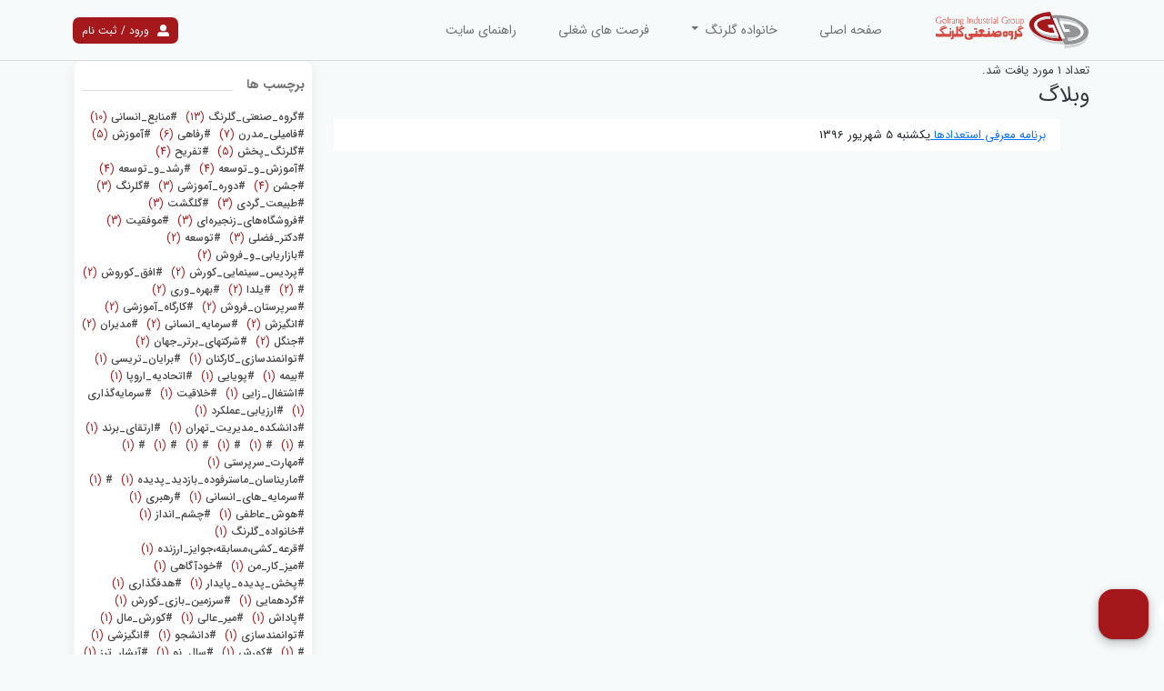

--- FILE ---
content_type: text/html; charset=UTF-8
request_url: https://people.golrang.com/tags/Referral
body_size: 7380
content:
<!doctype html>
<html class="no-js" lang="fa">
<head>
        <meta charset="utf-8">
    <meta http-equiv="x-ua-compatible" content="ie=edge">
    <meta name="viewport" content="width=device-width, initial-scale=1">
    <meta name="author" content="Golrang System">
    <meta charset="utf-8">
    <meta http-equiv="x-ua-compatible" content="ie=edge">
    <title>            سامانه منابع انسانی گروه صنعتی گلرنگ :: referral
    </title>
    <meta name="keywords" content="">
    <meta name="Resource-type" content="Document"/>
    <meta name="description"
          content="درخواست همکاری در مجموعه بزرگ گروه صنعتی گلرنگ در حوزه های متنوع و تخصصی از طریق ثبت نام و تکمیل رزومه در سامانه منابع انسانی"/>
    <meta name="viewport" content="width=device-width, initial-scale=1">
    <meta name="viewport" content="initial-scale=1.0, user-scalable=no"/>
    <meta name="author" content="www.golrangsystem.com">
    <meta property="og:title" content="سامانه منابع انسانی گروه صنعتی گلرنگ"/>
    <meta property="og:image" content="https://people.golrang.com/og.png"/>
    <meta property="og:description "
          content="درخواست همکاری در مجموعه بزرگ گروه صنعتی گلرنگ در حوزه های متنوع و تخصصی از طریق ثبت نام و تکمیل رزومه در سامانه منابع انسانی"/>
    <link href="/favicon.ico" rel="shortcut icon"/>


         <link media="all" type="text/css" rel="stylesheet" href="https://people.golrang.com/css/bootstrap.rtl.css">

        <link media="all" type="text/css" rel="stylesheet" href="https://people.golrang.com/sass/style.css">

        <link media="all" type="text/css" rel="stylesheet" href="https://people.golrang.com/css/owl.carousel.min.css">

        <link media="all" type="text/css" rel="stylesheet" href="https://people.golrang.com/css/owl.theme.default.min.css">

        <link media="all" type="text/css" rel="stylesheet" href="https://people.golrang.com/css/component-chosen.css">

        <link media="all" type="text/css" rel="stylesheet" href="https://people.golrang.com/css/style.css">

        <link media="all" type="text/css" rel="stylesheet" href="https://people.golrang.com/css/sweetalert2.min.css">

        <script src="https://people.golrang.com/js/jquery-3.6.0.min.js"></script>


<!--    <script type="text/javascript">!function(){function t(){var t=document.createElement("script");t.type="text/javascript",t.async=!0,localStorage.getItem("rayToken")?t.src="https://app.raychat.io/scripts/js/"+o+"?rid="+localStorage.getItem("rayToken")+"&href="+window.location.href:t.src="https://app.raychat.io/scripts/js/"+o+"?href="+window.location.href;var e=document.getElementsByTagName("script")[0];e.parentNode.insertBefore(t,e)}var e=document,a=window,o="689ad986-b97b-41c1-b0ac-3a2bf33bacfa";"complete"==e.readyState?t():a.attachEvent?a.attachEvent("onload",t):a.addEventListener("load",t,!1)}();</script>
-->

<script type="text/javascript">
      window.RAYCHAT_TOKEN = "689ad986-b97b-41c1-b0ac-3a2bf33bacfa";
        (function () {
          d = document;
          s = d.createElement("script");
          s.src = "https://widget-react.raychat.io/install/widget.js";
          s.async = 1;
          d.getElementsByTagName("head")[0].appendChild(s);
        })();
</script>
<script async src="https://www.googletagmanager.com/gtag/js?id=G-5011YP5KJ6"></script>
<script>
  window.dataLayer = window.dataLayer || [];
  function gtag(){dataLayer.push(arguments);}
  gtag('js', new Date());

  gtag('config', 'G-5011YP5KJ6');
</script>


    <!--[if IE]>
    <script type="text/javascript">
        var console = {
            log: function () {
            }
        };
    </script>

    <p class="browserupgrade">You are using an <strong>outdated</strong> browser. Please <a
            href="http://browsehappy.com/">upgrade your browser</a> to improve your experience.</p>
    <![endif]-->
    <!-- Global site tag (gtag.js) - Google Analytics -->

    <script>
        window.dataLayer = window.dataLayer || [];

        function gtag() {
            dataLayer.push(arguments);
        }

        gtag('js', new Date());
        gtag('config', 'UA-112435217-3');
    </script>

</head>
<body class="body">
<div id="preloader">
    <div id="status">&nbsp;</div>
</div>
<header class="clearfix">
    <nav class="navbar navbar-expand-lg fixed-top c-navbar-inn rtl">
        <div class="container position-relative">
            <a class="navbar-brand float-start c-logo" href="/">
                <img src="https://people.golrang.com/img/gig-logo.svg"  alt="" title="سامانه پیپل" width="170" height="40" class="d-none d-md-block">
                <img src="https://people.golrang.com/img/mobile-logo.png" alt="" title="" width="50" height="30" class="d-block d-md-none">
            </a>
            <!-- <div class="c-login">
              <a href="#"><img src="img/user.svg" alt="" title="" width="13" height="13"> ورود / ثبت نام</a>
            </div> -->
                            <div class="c-login">
                    <a href="/login"><img src="/img/user.svg" alt="" title="" width="13" height="13"> ورود / ثبت نام</a>
                </div>
                        <button class="navbar-toggler float-end" type="button" data-bs-toggle="collapse" data-bs-target="#main_nav"  aria-expanded="false" aria-label="Toggle navigation">
                <img src="https://people.golrang.com/img/menu.png" alt="" title="" width="30" height="30">
            </button>
            <div class="collapse navbar-collapse" id="main_nav">
                <ul class="navbar-nav">
                    <li class="nav-item"> <a class="nav-link" href="/">صفحه اصلی   </a> </li>
                    <li class="nav-item dropdown has-megamenu">
                        <a class="nav-link dropdown-toggle" href="#" data-bs-toggle="dropdown">  خانواده گلرنگ  </a>
                        <div class="dropdown-menu megamenu p-4" role="menu">
                            <div class="container">
                                <div class="row">
                                    <div class="col-md-4 col-12 bd-l">
                                        <div class="col-megamenu">
                                            <h6 class="title">استخدام</h6>
                                                                                        <ul class="list-unstyled">
                                                <li  ><a href="https://people.golrang.com/jobs">فرصت های شغلی</a></li>
                                                <li  ><a href="https://people.golrang.com/absorption-process">فرآیند جذب</a></li>
                                                <li ><a href="https://people.golrang.com/profile/resume/job-detail">فرم استخدام</a></li>
                                                <li class="nav-item">
                                                    <a class="nav-link text-small pb-0" href="https://people.golrang.com/page"></a>
                                                </li>
                                            </ul>
                                        </div>
                                    </div>
                                    <div class="col-md-4 col-12 bd-l">
                                        <div class="col-megamenu">
                                            <h6 class="title">آموزش و توسعه</h6>
                                            <ul class="list-unstyled">
                                                <li ><a href="https://people.golrang.com/video-tutorial">فیلم های آموزشی</a></li>
                                                <li ><a href="https://people.golrang.com/books">معرفی کتاب</a></li>
                                            <!--<li ><a href="https://people.golrang.com/page"></a></li>-->
                                                <li ><a href="https://people.golrang.com/events/educational">رویدادهای آموزشی</a></li>
                                            <!--<li ><a href="https://people.golrang.com/page"></a></li>-->
                                                <li><a  href="/help">راهنمای سایت</a></li>
                                            </ul>
                                        </div>
                                    </div>
                                    <div class="col-md-4 col-12">
                                        <div class="col-megamenu">
                                            <h6 class="title">درباره ما</h6>
                                            <ul class="list-unstyled">
                                                <li ><a href="https://people.golrang.com/gallery">گالری تصاویر</a></li>
                                                <li ><a href="https://people.golrang.com/events">اخبار و رویدادها</a></li>
                                                <li ><a href="https://people.golrang.com/about-us">معرفی شرکت</a></li>
                                                <li ><a href="https://people.golrang.com/contact-us">تماس با گلرنگ</a></li>
                                                <li ><a href="https://people.golrang.com/faq">سوالات متداول</a></li>
                                            </ul>
                                        </div>
                                    </div>
                                </div>
                            </div>
                        </div>
                    </li>
                    <li class="nav-item"> <a class="nav-link" href="https://people.golrang.com/jobs">فرصت های شغلی </a> </li>
                    <li class="nav-item"> <a class="nav-link" href="/help">راهنمای سایت</a> </li>
                </ul>
            </div>
        </div>
    </nav>
</header>
    <div class="container cd-main-content cd-inner-content">
        <fieldset class="red-fieldset mt-4">
            <legend>نتایج جستجو</legend>
        </fieldset>
        <div class="row wrap-content">
                            <div class="col-md-9 col-sm-12 col-12 left-jobs">
                    <div class="col-12 top-searchjob no-padd no-padd-xs">
                        <div class="text-right rtl">تعداد <span>1</span> مورد یافت شد.</div>
                    </div>
                                                                            
                            
                            
                                <div class="col-12 title-search no-padd no-padd-xs">
                                    <fieldset class="red-fieldset mt-7">
                                        <legend>وبلاگ</legend>
                                        <a href="https://people.golrang.com/search/blog?query=referral">
                                                                                    </a>
                                    </fieldset>
                                </div>
                                <div class="col-12 no-padd no-padd-xs">
                                    <section class="inner-content-result">
                                        <ul>
                                                                                            <li class="text-right list-group-item border-0"><a class="job-item-company text-right font-13"
                                                                                                   href="https://people.golrang.com/blog/employee-referral-programs">
                                                        برنامه معرفی استعدادها
                                                    </a><span
                                                            class="date-searchnews float-left">یکشنبه 5 شهریور 1396</span>
                                                </li>
                                                                                    </ul>
                                    </section>
                                </div>

                                                                                    
                        </div>
                                                    <div class="col-md-3 col-sm-12 col-12 left-jobs">
                                <div class="clearfix white-bg sidebar p-2 mb-3">
   
    <div class="clearfix w-title mb-3 mt-2">
        <h2 class="font-14">برچسب ها</h2>
        <div class="c-line"></div>
    </div>
    <div class="clearfix extra-info p-0 mb-3">
                                    <a href="https://people.golrang.com/tags/%DA%AF%D8%B1%D9%88%D9%87_%D8%B5%D9%86%D8%B9%D8%AA%DB%8C_%DA%AF%D9%84%D8%B1%D9%86%DA%AF"><strong>                            #گروه_صنعتی_گلرنگ
                                               
                         </strong>(13)
                </a>
                                                <a href="https://people.golrang.com/tags/%D9%85%D9%86%D8%A7%D8%A8%D8%B9_%D8%A7%D9%86%D8%B3%D8%A7%D9%86%DB%8C"><strong>                            #منابع_انسانی
                                               
                         </strong>(10)
                </a>
                                                <a href="https://people.golrang.com/tags/%D9%81%D8%A7%D9%85%DB%8C%D9%84%DB%8C_%D9%85%D8%AF%D8%B1%D9%86"><strong>                            #فامیلی_مدرن
                                               
                         </strong>(7)
                </a>
                                                <a href="https://people.golrang.com/tags/%D8%B1%D9%81%D8%A7%D9%87%DB%8C"><strong>                            #رفاهی
                                               
                         </strong>(6)
                </a>
                                                <a href="https://people.golrang.com/tags/%D8%A2%D9%85%D9%88%D8%B2%D8%B4"><strong>                            #آموزش
                                               
                         </strong>(5)
                </a>
                                                <a href="https://people.golrang.com/tags/%DA%AF%D9%84%D8%B1%D9%86%DA%AF_%D9%BE%D8%AE%D8%B4"><strong>                            #گلرنگ_پخش
                                               
                         </strong>(5)
                </a>
                                                <a href="https://people.golrang.com/tags/%D8%AA%D9%81%D8%B1%DB%8C%D8%AD"><strong>                            #تفریح
                                               
                         </strong>(4)
                </a>
                                                <a href="https://people.golrang.com/tags/%D8%A2%D9%85%D9%88%D8%B2%D8%B4_%D9%88_%D8%AA%D9%88%D8%B3%D8%B9%D9%87"><strong>                            #آموزش_و_توسعه
                                               
                         </strong>(4)
                </a>
                                                <a href="https://people.golrang.com/tags/%D8%B1%D8%B4%D8%AF_%D9%88_%D8%AA%D9%88%D8%B3%D8%B9%D9%87"><strong>                            #رشد_و_توسعه
                                               
                         </strong>(4)
                </a>
                                                <a href="https://people.golrang.com/tags/%D8%AC%D8%B4%D9%86"><strong>                            #جشن
                                               
                         </strong>(4)
                </a>
                                                <a href="https://people.golrang.com/tags/%D8%AF%D9%88%D8%B1%D9%87_%D8%A2%D9%85%D9%88%D8%B2%D8%B4%DB%8C"><strong>                            #دوره_آموزشی
                                               
                         </strong>(3)
                </a>
                                                <a href="https://people.golrang.com/tags/%DA%AF%D9%84%D8%B1%D9%86%DA%AF"><strong>                            #گلرنگ
                                               
                         </strong>(3)
                </a>
                                                <a href="https://people.golrang.com/tags/%D8%B7%D8%A8%DB%8C%D8%B9%D8%AA_%DA%AF%D8%B1%D8%AF%DB%8C"><strong>                            #طبیعت_گردی
                                               
                         </strong>(3)
                </a>
                                                <a href="https://people.golrang.com/tags/%DA%AF%D9%84%DA%AF%D8%B4%D8%AA"><strong>                            #گلگشت
                                               
                         </strong>(3)
                </a>
                                                <a href="https://people.golrang.com/tags/%D9%81%D8%B1%D9%88%D8%B4%DA%AF%D8%A7%D9%87%E2%80%8C%D9%87%D8%A7%DB%8C_%D8%B2%D9%86%D8%AC%DB%8C%D8%B1%D9%87%E2%80%8C%D8%A7%DB%8C"><strong>                            #فروشگاه‌های_زنجیره‌ای
                                               
                         </strong>(3)
                </a>
                                                <a href="https://people.golrang.com/tags/%D9%85%D9%88%D9%81%D9%82%DB%8C%D8%AA"><strong>                            #موفقیت
                                               
                         </strong>(3)
                </a>
                                                <a href="https://people.golrang.com/tags/%D8%AF%DA%A9%D8%AA%D8%B1_%D9%81%D8%B6%D9%84%DB%8C"><strong>                            #دکتر_فضلی
                                               
                         </strong>(3)
                </a>
                                                <a href="https://people.golrang.com/tags/%D8%AA%D9%88%D8%B3%D8%B9%D9%87"><strong>                            #توسعه
                                               
                         </strong>(2)
                </a>
                                                <a href="https://people.golrang.com/tags/%D8%A8%D8%A7%D8%B2%D8%A7%D8%B1%DB%8C%D8%A7%D8%A8%DB%8C_%D9%88_%D9%81%D8%B1%D9%88%D8%B4"><strong>                            #بازاریابی_و_فروش
                                               
                         </strong>(2)
                </a>
                                                <a href="https://people.golrang.com/tags/%D9%BE%D8%B1%D8%AF%DB%8C%D8%B3_%D8%B3%DB%8C%D9%86%D9%85%D8%A7%DB%8C%DB%8C_%DA%A9%D9%88%D8%B1%D8%B4"><strong>                            #پردیس_سینمایی_کورش
                                               
                         </strong>(2)
                </a>
                                                <a href="https://people.golrang.com/tags/%D8%A7%D9%81%D9%82_%DA%A9%D9%88%D8%B1%D9%88%D8%B4"><strong>                            #افق_کوروش
                                               
                         </strong>(2)
                </a>
                                                <a href="https://people.golrang.com/tags/CRM"><strong>                       
                                                    #
                         </strong>(2)
                </a>
                                                <a href="https://people.golrang.com/tags/%DB%8C%D9%84%D8%AF%D8%A7"><strong>                            #یلدا
                                               
                         </strong>(2)
                </a>
                                                <a href="https://people.golrang.com/tags/%D8%A8%D9%87%D8%B1%D9%87_%D9%88%D8%B1%DB%8C"><strong>                            #بهره_وری
                                               
                         </strong>(2)
                </a>
                                                <a href="https://people.golrang.com/tags/%D8%B3%D8%B1%D9%BE%D8%B1%D8%B3%D8%AA%D8%A7%D9%86_%D9%81%D8%B1%D9%88%D8%B4"><strong>                            #سرپرستان_فروش
                                               
                         </strong>(2)
                </a>
                                                <a href="https://people.golrang.com/tags/%DA%A9%D8%A7%D8%B1%DA%AF%D8%A7%D9%87_%D8%A2%D9%85%D9%88%D8%B2%D8%B4%DB%8C"><strong>                            #کارگاه_آموزشی
                                               
                         </strong>(2)
                </a>
                                                <a href="https://people.golrang.com/tags/%D8%A7%D9%86%DA%AF%DB%8C%D8%B2%D8%B4"><strong>                            #انگیزش
                                               
                         </strong>(2)
                </a>
                                                <a href="https://people.golrang.com/tags/%D8%B3%D8%B1%D9%85%D8%A7%DB%8C%D9%87_%D8%A7%D9%86%D8%B3%D8%A7%D9%86%DB%8C"><strong>                            #سرمایه_انسانی
                                               
                         </strong>(2)
                </a>
                                                <a href="https://people.golrang.com/tags/%D9%85%D8%AF%DB%8C%D8%B1%D8%A7%D9%86"><strong>                            #مدیران
                                               
                         </strong>(2)
                </a>
                                                <a href="https://people.golrang.com/tags/%D8%AC%D9%86%DA%AF%D9%84"><strong>                            #جنگل
                                               
                         </strong>(2)
                </a>
                                                <a href="https://people.golrang.com/tags/%D8%B4%D8%B1%DA%A9%D8%AA%D9%87%D8%A7%DB%8C_%D8%A8%D8%B1%D8%AA%D8%B1_%D8%AC%D9%87%D8%A7%D9%86"><strong>                            #شرکتهای_برتر_جهان
                                               
                         </strong>(2)
                </a>
                                                <a href="https://people.golrang.com/tags/%D8%AA%D9%88%D8%A7%D9%86%D9%85%D9%86%D8%AF%D8%B3%D8%A7%D8%B2%DB%8C_%DA%A9%D8%A7%D8%B1%DA%A9%D9%86%D8%A7%D9%86"><strong>                            #توانمندسازی_کارکنان
                                               
                         </strong>(1)
                </a>
                                                <a href="https://people.golrang.com/tags/%D8%A8%D8%B1%D8%A7%DB%8C%D8%A7%D9%86_%D8%AA%D8%B1%DB%8C%D8%B3%DB%8C"><strong>                            #برایان_تریسی
                                               
                         </strong>(1)
                </a>
                                                <a href="https://people.golrang.com/tags/%D8%A8%DB%8C%D9%85%D9%87"><strong>                            #بیمه
                                               
                         </strong>(1)
                </a>
                                                <a href="https://people.golrang.com/tags/%D9%BE%D9%88%DB%8C%D8%A7%DB%8C%DB%8C"><strong>                            #پویایی
                                               
                         </strong>(1)
                </a>
                                                <a href="https://people.golrang.com/tags/%D8%A7%D8%AA%D8%AD%D8%A7%D8%AF%DB%8C%D9%87_%D8%A7%D8%B1%D9%88%D9%BE%D8%A7"><strong>                            #اتحادیه_اروپا
                                               
                         </strong>(1)
                </a>
                                                <a href="https://people.golrang.com/tags/%D8%A7%D8%B4%D8%AA%D8%BA%D8%A7%D9%84_%D8%B2%D8%A7%DB%8C%DB%8C"><strong>                            #اشتغال_زایی
                                               
                         </strong>(1)
                </a>
                                                <a href="https://people.golrang.com/tags/%D8%AE%D9%84%D8%A7%D9%82%DB%8C%D8%AA"><strong>                            #خلاقیت
                                               
                         </strong>(1)
                </a>
                                                <a href="https://people.golrang.com/tags/%D8%B3%D8%B1%D9%85%D8%A7%DB%8C%D9%87%E2%80%8C%DA%AF%D8%B0%D8%A7%D8%B1%DB%8C"><strong>                            #سرمایه‌گذاری
                                               
                         </strong>(1)
                </a>
                                                <a href="https://people.golrang.com/tags/%D8%A7%D8%B1%D8%B2%DB%8C%D8%A7%D8%A8%DB%8C_%D8%B9%D9%85%D9%84%DA%A9%D8%B1%D8%AF"><strong>                            #ارزیابی_عملکرد
                                               
                         </strong>(1)
                </a>
                                                <a href="https://people.golrang.com/tags/%D8%AF%D8%A7%D9%86%D8%B4%DA%A9%D8%AF%D9%87_%D9%85%D8%AF%DB%8C%D8%B1%DB%8C%D8%AA_%D8%AA%D9%87%D8%B1%D8%A7%D9%86"><strong>                            #دانشکده_مدیریت_تهران
                                               
                         </strong>(1)
                </a>
                                                <a href="https://people.golrang.com/tags/%D8%A7%D8%B1%D8%AA%D9%82%D8%A7%DB%8C_%D8%A8%D8%B1%D9%86%D8%AF"><strong>                            #ارتقای_برند
                                               
                         </strong>(1)
                </a>
                                                <a href="https://people.golrang.com/tags/productivity"><strong>                       
                                                    #
                         </strong>(1)
                </a>
                                                <a href="https://people.golrang.com/tags/employee_value_proposition"><strong>                       
                                                    #
                         </strong>(1)
                </a>
                                                <a href="https://people.golrang.com/tags/EVP"><strong>                       
                                                    #
                         </strong>(1)
                </a>
                                                <a href="https://people.golrang.com/tags/HR_professional"><strong>                       
                                                    #
                         </strong>(1)
                </a>
                                                <a href="https://people.golrang.com/tags/SHRM"><strong>                       
                                                    #
                         </strong>(1)
                </a>
                                                <a href="https://people.golrang.com/tags/Competency_model"><strong>                       
                                                    #
                         </strong>(1)
                </a>
                                                <a href="https://people.golrang.com/tags/%D9%85%D9%87%D8%A7%D8%B1%D8%AA_%D8%B3%D8%B1%D9%BE%D8%B1%D8%B3%D8%AA%DB%8C"><strong>                            #مهارت_سرپرستی
                                               
                         </strong>(1)
                </a>
                                                <a href="https://people.golrang.com/tags/%D9%85%D8%A7%D8%B1%DB%8C%D9%86%D8%A7%D8%B3%D8%A7%D9%86_%D9%85%D8%A7%D8%B3%D8%AA%D8%B1%D9%81%D9%88%D8%AF%D9%87_%D8%A8%D8%A7%D8%B2%D8%AF%DB%8C%D8%AF_%D9%BE%D8%AF%DB%8C%D8%AF%D9%87"><strong>                            #ماریناسان_ماسترفوده_بازدید_پدیده
                                               
                         </strong>(1)
                </a>
                                                <a href="https://people.golrang.com/tags/iCRM"><strong>                       
                                                    #
                         </strong>(1)
                </a>
                                                <a href="https://people.golrang.com/tags/%D8%B3%D8%B1%D9%85%D8%A7%DB%8C%D9%87_%D9%87%D8%A7%DB%8C_%D8%A7%D9%86%D8%B3%D8%A7%D9%86%DB%8C"><strong>                            #سرمایه_های_انسانی
                                               
                         </strong>(1)
                </a>
                                                <a href="https://people.golrang.com/tags/%D8%B1%D9%87%D8%A8%D8%B1%DB%8C"><strong>                            #رهبری
                                               
                         </strong>(1)
                </a>
                                                <a href="https://people.golrang.com/tags/%D9%87%D9%88%D8%B4_%D8%B9%D8%A7%D8%B7%D9%81%DB%8C"><strong>                            #هوش_عاطفی
                                               
                         </strong>(1)
                </a>
                                                <a href="https://people.golrang.com/tags/%DA%86%D8%B4%D9%85_%D8%A7%D9%86%D8%AF%D8%A7%D8%B2"><strong>                            #چشم_انداز
                                               
                         </strong>(1)
                </a>
                                                <a href="https://people.golrang.com/tags/%D8%AE%D8%A7%D9%86%D9%88%D8%A7%D8%AF%D9%87_%DA%AF%D9%84%D8%B1%D9%86%DA%AF"><strong>                            #خانواده_گلرنگ
                                               
                         </strong>(1)
                </a>
                                                <a href="https://people.golrang.com/tags/%D9%82%D8%B1%D8%B9%D9%87_%DA%A9%D8%B4%DB%8C%D8%8C%D9%85%D8%B3%D8%A7%D8%A8%D9%82%D9%87%D8%8C%D8%AC%D9%88%D8%A7%DB%8C%D8%B2_%D8%A7%D8%B1%D8%B2%D9%86%D8%AF%D9%87"><strong>                            #قرعه_کشی،مسابقه،جوایز_ارزنده
                                               
                         </strong>(1)
                </a>
                                                <a href="https://people.golrang.com/tags/%D9%85%DB%8C%D8%B2_%DA%A9%D8%A7%D8%B1_%D9%85%D9%86"><strong>                            #میز_کار_من
                                               
                         </strong>(1)
                </a>
                                                <a href="https://people.golrang.com/tags/%D8%AE%D9%88%D8%AF%D8%A2%DA%AF%D8%A7%D9%87%DB%8C"><strong>                            #خودآگاهی
                                               
                         </strong>(1)
                </a>
                                                <a href="https://people.golrang.com/tags/%D9%BE%D8%AE%D8%B4_%D9%BE%D8%AF%DB%8C%D8%AF%D9%87_%D9%BE%D8%A7%DB%8C%D8%AF%D8%A7%D8%B1"><strong>                            #پخش_پدیده_پایدار
                                               
                         </strong>(1)
                </a>
                                                <a href="https://people.golrang.com/tags/%D9%87%D8%AF%D9%81%DA%AF%D8%B0%D8%A7%D8%B1%DB%8C"><strong>                            #هدفگذاری
                                               
                         </strong>(1)
                </a>
                                                <a href="https://people.golrang.com/tags/%DA%AF%D8%B1%D8%AF%D9%87%D9%85%D8%A7%DB%8C%DB%8C"><strong>                            #گردهمایی
                                               
                         </strong>(1)
                </a>
                                                <a href="https://people.golrang.com/tags/%D8%B3%D8%B1%D8%B2%D9%85%DB%8C%D9%86_%D8%A8%D8%A7%D8%B2%DB%8C_%DA%A9%D9%88%D8%B1%D8%B4"><strong>                            #سرزمین_بازی_کورش
                                               
                         </strong>(1)
                </a>
                                                <a href="https://people.golrang.com/tags/%D9%BE%D8%A7%D8%AF%D8%A7%D8%B4"><strong>                            #پاداش
                                               
                         </strong>(1)
                </a>
                                                <a href="https://people.golrang.com/tags/%D9%85%DB%8C%D8%B1_%D8%B9%D8%A7%D9%84%DB%8C"><strong>                            #میر_عالی
                                               
                         </strong>(1)
                </a>
                                                <a href="https://people.golrang.com/tags/%DA%A9%D9%88%D8%B1%D8%B4%E2%80%8C_%D9%85%D8%A7%D9%84"><strong>                            #کورش‌_مال
                                               
                         </strong>(1)
                </a>
                                                <a href="https://people.golrang.com/tags/%D8%AA%D9%88%D8%A7%D9%86%D9%85%D9%86%D8%AF%D8%B3%D8%A7%D8%B2%DB%8C"><strong>                            #توانمندسازی
                                               
                         </strong>(1)
                </a>
                                                <a href="https://people.golrang.com/tags/%D8%AF%D8%A7%D9%86%D8%B4%D8%AC%D9%88"><strong>                            #دانشجو
                                               
                         </strong>(1)
                </a>
                                                <a href="https://people.golrang.com/tags/%D8%A7%D9%86%DA%AF%DB%8C%D8%B2%D8%B4%DB%8C"><strong>                            #انگیزشی
                                               
                         </strong>(1)
                </a>
                                                <a href="https://people.golrang.com/tags/golrang_people"><strong>                       
                                                    #
                         </strong>(1)
                </a>
                                                <a href="https://people.golrang.com/tags/%DA%A9%D9%88%D8%B1%D8%B4"><strong>                            #کورش
                                               
                         </strong>(1)
                </a>
                                                <a href="https://people.golrang.com/tags/%D8%B3%D8%A7%D9%84_%D9%86%D9%88"><strong>                            #سال_نو
                                               
                         </strong>(1)
                </a>
                                                <a href="https://people.golrang.com/tags/%D8%A2%D8%A8%D8%B4%D8%A7%D8%B1_%D8%AA%D8%B1%D8%B2"><strong>                            #آبشار_ترز
                                               
                         </strong>(1)
                </a>
                                                <a href="https://people.golrang.com/tags/%D9%84%D9%81%D9%88%D8%B1"><strong>                            #لفور
                                               
                         </strong>(1)
                </a>
                                                <a href="https://people.golrang.com/tags/%D8%B1%D9%88%D8%B2_%D9%85%D8%B9%D9%84%D9%85"><strong>                            #روز_معلم
                                               
                         </strong>(1)
                </a>
                                                <a href="https://people.golrang.com/tags/%D8%B9%D9%84%D9%85%DB%8C_%DA%A9%D8%A7%D8%B1%D8%A8%D8%B1%D8%AF%DB%8C"><strong>                            #علمی_کاربردی
                                               
                         </strong>(1)
                </a>
                                                <a href="https://people.golrang.com/tags/%D8%AF%D8%A7%D9%86%D8%B4%DA%AF%D8%A7%D9%87"><strong>                            #دانشگاه
                                               
                         </strong>(1)
                </a>
                                                <a href="https://people.golrang.com/tags/%D8%B3%D8%B1%D9%BE%D8%B1%D8%B3%D8%AA%DB%8C"><strong>                            #سرپرستی
                                               
                         </strong>(1)
                </a>
                                                <a href="https://people.golrang.com/tags/%D8%B9%DB%8C%D8%AF%D8%A7%D9%86%D9%87"><strong>                            #عیدانه
                                               
                         </strong>(1)
                </a>
                                                <a href="https://people.golrang.com/tags/%D9%BE%D8%A7%DB%8C%D8%A7%D9%86_%D8%B3%D8%A7%D9%84"><strong>                            #پایان_سال
                                               
                         </strong>(1)
                </a>
                                                <a href="https://people.golrang.com/tags/kpi"><strong>                       
                                                    #
                         </strong>(1)
                </a>
                                                <a href="https://people.golrang.com/tags/%D9%85%D8%A7%D8%B3%D8%AA%D8%B1%D9%81%D9%88%D8%AF%D9%87"><strong>                            #ماسترفوده
                                               
                         </strong>(1)
                </a>
                                                <a href="https://people.golrang.com/tags/%D9%85%D8%B1%D8%A8%DB%8C_%DA%AF%D8%B1%DB%8C"><strong>                            #مربی_گری
                                               
                         </strong>(1)
                </a>
                                                <a href="https://people.golrang.com/tags/%D8%A8%D8%A7%D8%B2%D8%AE%D9%88%D8%B1"><strong>                            #بازخور
                                               
                         </strong>(1)
                </a>
                                                <a href="https://people.golrang.com/tags/%D8%A7%D8%B1%D8%B2%DB%8C%D8%A7%D8%A8%DB%8C"><strong>                            #ارزیابی
                                               
                         </strong>(1)
                </a>
                                                <a href="https://people.golrang.com/tags/%D8%B9%D9%85%D9%84%DA%A9%D8%B1%D8%AF"><strong>                            #عملکرد
                                               
                         </strong>(1)
                </a>
                                                <a href="https://people.golrang.com/tags/%D9%85%D8%AF%DB%8C%D8%B1%DB%8C%D8%AA"><strong>                            #مدیریت
                                               
                         </strong>(1)
                </a>
                                                <a href="https://people.golrang.com/tags/%D8%B5%D8%A7%D8%AF%D9%82_%D8%A8%DB%8C%D8%A7%D9%86"><strong>                            #صادق_بیان
                                               
                         </strong>(1)
                </a>
                                                <a href="https://people.golrang.com/tags/%D8%AC%D8%A7%D9%85%D8%B9%D9%87_%D9%BE%D8%B0%DB%8C%D8%B1%DB%8C"><strong>                            #جامعه_پذیری
                                               
                         </strong>(1)
                </a>
                                                <a href="https://people.golrang.com/tags/%D8%A7%D8%B3%D8%AA%D8%B9%D8%AF%D8%A7%D8%AF%D9%87%D8%A7"><strong>                            #استعدادها
                                               
                         </strong>(1)
                </a>
                                                <a href="https://people.golrang.com/tags/%D9%85%D8%B9%D8%B1%D9%81%DB%8C_%DA%A9%D8%A7%D8%B1%DA%A9%D9%86%D8%A7%D9%86"><strong>                            #معرفی_کارکنان
                                               
                         </strong>(1)
                </a>
                                                <a href="https://people.golrang.com/tags/Referral"><strong>                       
                                                    #
                         </strong>(1)
                </a>
                                                <a href="https://people.golrang.com/tags/%D8%AC%D8%B0%D8%A8"><strong>                            #جذب
                                               
                         </strong>(1)
                </a>
                                                <a href="https://people.golrang.com/tags/Induction"><strong>                       
                                                    #
                         </strong>(1)
                </a>
                                                <a href="https://people.golrang.com/tags/Orientation"><strong>                       
                                                    #
                         </strong>(1)
                </a>
                                                <a href="https://people.golrang.com/tags/Socializing"><strong>                       
                                                    #
                         </strong>(1)
                </a>
                                                <a href="https://people.golrang.com/tags/Onboarding"><strong>                       
                                                    #
                         </strong>(1)
                </a>
                                                <a href="https://people.golrang.com/tags/%D9%85%D8%AF%DB%8C%D8%B1%DB%8C%D8%AA_%D8%B2%D9%85%D8%A7%D9%86"><strong>                            #مدیریت_زمان
                                               
                         </strong>(1)
                </a>
                                                <a href="https://people.golrang.com/tags/%D9%87%D9%85%D8%A7%DB%8C%D8%B4"><strong>                            #همایش
                                               
                         </strong>(1)
                </a>
                                            </div>
    </div>
                            </div>
                                        </div>
        </div>
        

<footer class="clearfix wrapper-footer">
    <div class="container">
        <div class="row">
            <div class="col-md-4 ft-col ft-col1">
                <h3>دفتر مرکزی
                    <div></div>
                </h3>
                <div><img src="https://people.golrang.com/img/address.svg" title="" alt="" width="9" height="13" class="float-start icon-address"> <span> تهران، خیابان ولیعصر، ضلع شمالی پارک ساعی، <br>خیابان ساعی یکم، پلاک  ۱ </span> </div>
                <div class="clearfix mt-3">
                    <span>مسیریابی</span>
                    <a href="https://www.waze.com/ul?ll=35.73828470%2C51.41003300&amp;navigate=yes"><img src="https://people.golrang.com/img/ways.png" alt="" title="" width="22" height="22"></a>
                    <a href="https://goo.gl/maps/GY3aMAhKAoPmEe1P9"><img src="https://people.golrang.com/img/map.png" alt="" title="" width="22" height="22"></a>
                </div>
            </div>
            <div class="col-md-4 ft-col">
                <h3>به ما بپیوندید<div></div></h3>
                <a href="https://www.instagram.com/golrang_people/" target='_blank'><img src="https://people.golrang.com/img/insta.svg"  alt="" title=""></a>
                <a href="https://www.linkedin.com/in/golrang-people-718430127/" target='_blank'><img src="https://people.golrang.com/img/linkedin.svg"   alt="" title=""></a>
            </div>
            <div class="col-md-4 ft-col ft-col2">
                <h3>تماس با ما<div></div></h3>
                <a href="tel:02142661000"><img src="https://people.golrang.com/img/phone.svg" alt="" title=""  width="12" height="12"> دفتر مرکزی : 42661000 </a><br>
                <a href="tel:02142661111 "><img src="https://people.golrang.com/img/fax.svg" alt="" title=""  width="13" height="13"> فکس  : 02142661111 </a>
                <div class="c-time">( شنبه تا چهارشنبه : 7:45 تا 17:00 پنجشنبه ها :  تعطیل  )</div>
            </div>
            <div class="col-12 copy-right">
                کپی رایت © 2022 همه حقوق محفوظ است. طراحی و پیاده سازی
                توسط
                <a href="http://golrangsystem.com" target="_blank"> گلرنگ سیستم </a>
            </div>
        </div>
    </div>
</footer>



<script src="https://people.golrang.com/js/popper.min.js"></script>

<script src="https://people.golrang.com/js/bootstrap.bundle.js"></script>

<script src="https://people.golrang.com/js/owl.carousel.min.js"></script>

<script src="https://people.golrang.com/js/chosen.jquery.js"></script>

<script src="https://people.golrang.com/js/mds.bs.datetimepicker.js"></script>

<script src="https://people.golrang.com/js/intro.js"></script>

<script src="https://people.golrang.com/js/jbvalidator.js"></script>

<script src="https://people.golrang.com/js/rangeslider.js"></script>

<script src="https://people.golrang.com/js/jquery.timer.js"></script>

<script src="https://people.golrang.com/js/jquery.twbsPagination.js"></script>

<script src="https://people.golrang.com/js/main.js"></script>

<script src="https://people.golrang.com/js/resume.js"></script>

<script src="https://people.golrang.com/js/sweetalert2.all.min.js"></script>


<script>

</script>




            <script>
                function ajax_fav(id) {

                    $.ajax({
                        type: "POST",
                        url: 'https://people.golrang.com/jobs/favorite',
                        data: 'id=' + id + '&_token=C3JyG03pvFYYBNWtMic4kzBJ4H9Pv7YtaO58DPHL',
                        success: function (data) {

                            // deleted , added
                            if (data == "added")
                                $('#fav_img_' + id).attr('src', '/site/default/img/hr_like.png');
                            else if (data == "deleted")
                                $('#fav_img_' + id).attr('src', '/site/default/img/hr_dislike.png');

                        }
                    });

                }
            </script>

            <script src="https://people.golrang.com/site/default/js/overthrow.min.js"></script>

            <script src="https://people.golrang.com/site/default/js/nanoscroller.js"></script>

            <script>
                $(function () {

                    $('.nano').nanoScroller({
                        preventPageScrolling: true,
                        alwaysVisible: true,
                        flash: true
                    });
                });
            </script>








<script>
    $(document).ready(function () {
        //if($('.input-sidebar'))  {
        //$('.input-sidebar').iCheck({
        //   checkboxClass: 'icheckbox_flat-red',
        //   radioClass: 'iradio_flat-red'
        // });
        //}
        $(document).click(function () {
            $('.bg-error').remove();
        });

        // $('#login_ajax_modal').submit(function (event){

        //});

    });

    /*    $(function() {

            $.validate({
                modules : 'date',
                lang:'fa'
            });
        });*/


    function checkCodeMeli(input) {
        if (!/^\d{10}$/.test(input)
            || input == '0000000000'
            || input == '1111111111'
            || input == '2222222222'
            || input == '3333333333'
            || input == '4444444444'
            || input == '5555555555'
            || input == '6666666666'
            || input == '7777777777'
            || input == '8888888888'
            || input == '9999999999')
            return false;
        var check = parseInt(input[9]);
        var sum = 0;
        var i;
        for (i = 0; i < 9; ++i) {
            sum += parseInt(input[i]) * (10 - i);
        }
        sum %= 11;
        return (sum < 2 && check == sum) || (sum >= 2 && check + sum == 11);
    }

    $(".toggle-password").click(function () {

        $(this).toggleClass("fa-eye fa-eye-slash");
        var input = $(this).parent().next('input.people-forms-fields');
        if (input.attr("type") == "password") {
            input.attr("type", "text");
        } else {
            input.attr("type", "password");
        }
    });
</script>

 
        
    
</body>
</html>


--- FILE ---
content_type: text/css
request_url: https://people.golrang.com/sass/style.css
body_size: 10816
content:
@media (min-width: 1920px) {
  .bd-l {
    border-left: 1px solid #DBDBDB;
  }
  .publication-date{
    height:60px !important;
  }
  .no-padd-r {
    padding-right: 0.15rem !important;
  }
  .no-padd-l {
    padding-left: 0.15rem !important;
  }
  .c-signin {
    left: 10px !important;
  }
  .bg-blue div {
    text-align: center !important;
  }
}

@media (min-width: 1650px) {
  .bg-blue div {
    text-align: center !important;
  }
  .publication-date{
    height:60px !important;
  }

  .bd-l {
    border-left: 1px solid #DBDBDB;
  }
  .no-padd-r {
    padding-right: 0.15rem !important;
  }
  .no-padd-l {
    padding-left: 0.15rem !important;
  }
  .c-signin {
    left: 10px !important;
  }
}

@media only screen and (min-width: 1200px) and (max-width: 1650px) {
  .bd-l {
    border-left: 1px solid #DBDBDB;
  }

  .publication-date{
    height:60px !important;
  }
  .no-padd-r {
    padding-right: 0.15rem !important;
  }
  .no-padd-l {
    padding-left: 0.15rem !important;
  }
  .c-signin {
    left: 10px !important;
  }
}

@media only screen and (min-width: 992px) and (max-width: 1200px) {
  .bd-l {
    border-left: 1px solid #DBDBDB;
  }

  .publication-date{
    height:60px !important;
  }
  .no-padd-r {
    padding-right: 0.15rem !important;
  }
  .no-padd-l {
    padding-left: 0.15rem !important;
  }
  .c-signin {
    left: 10px !important;
  }
}

@media only screen and (min-width: 768px) and (max-width: 991px) {
  .slider-help .owl-dots {
    display: none !important;
  }
  .publication-date{
    height:60px !important;
  }
  .slider-help .owl-nav {
    display: none !important;
  }
  .bd-l {
    border-left: 1px solid #DBDBDB;
  }
  .c-login {
    left: 60px !important;
    top: 10px;
  }
  .c-signin {
    top: 8px;
  }
  .c-navbar {
    background: rgba(0, 0, 0, 0.8) !important;
  }
  .no-padd-r {
    padding-right: 0.15rem !important;
  }
  .no-padd-l {
    padding-left: 0.15rem !important;
  }
  .left-side {
    padding: 50px 0px 0px !important;
  }
  .wrapper-comments {
    height: auto !important;
  }
  .c-process img {
    width: 90% !important;
  }
  .c-map {
    height: 300px;
  }
  .slider-gallery .item img {
    height: 300px;
  }
  .bg-blue div {
    text-align: center !important;
  }
}

@media only screen and (min-width: 480px) and (max-width: 768px) {
  .slider-help .owl-dots {
    display: none !important;
  }
  .publication-date{
    height:32px !important;
  }

  .slider-help .owl-nav {
    display: none !important;
  }
  .img-mobile {
    width: 100% !important;
    margin: 0px auto !important;
    padding: 0px 100px !important;
  }
  .c-map {
    height: 300px;
  }
  .slider-gallery .item img {
    height: 300px;
  }
  .chosen-container-multi .chosen-choices {
    height: auto !important;
  }
  .left-side {
    padding: 50px 0px 0px !important;
  }
  .c-login {
    left: 60px !important;
    top: 5px;
  }
  .search-btn {
    margin-top: 15px !important;
  }
  .c-navbar {
    background: rgba(0, 0, 0, 0.8) !important;
  }
  .c-signin {
    top: 2px;
  }
  .c-advanceform {
    padding-top: 100px !important;
  }
  .c-advanceform h1 {
    font-size: 20px !important;
  }
  .c-advanceform h3 {
    font-size: 14px !important;
  }
  .c-advanceform .c-search img {
    top: 0px !important;
  }
  .c-advanceform form label {
    font-size: 14px !important;
  }
  .c-advanceform form .form-control {
    height: 40px !important;
  }
  .c-advanceform form .form-select {
    height: 40px !important;
  }
  .c-advanceform form button {
    height: 40px !important;
  }
}

@media only screen and (min-width: 360px) and (max-width: 480px) {
  .slider-help .owl-dots {
    display: none !important;
  }

  .publication-date{
    height:32px !important;
  }
  .slider-help .owl-nav {
    display: none !important;
  }
  .img-mobile {
    width: 100% !important;
    margin: 0px auto !important;
    padding: 0px 50px !important;
  }
  .bs-wizard > .bs-wizard-step .bs-wizard-stepnum {
    font-size: 8px !important;
  }
  .chosen-container-multi .chosen-choices {
    height: auto !important;
  }
  .wrapper-comments {
    height: auto !important;
  }
  .left-side {
    padding: 50px 0px 0px !important;
  }
  .left-side img {
    width: 100% !important;
  }
  .c-login {
    left: 60px !important;
    top: 5px;
  }
  .search-btn {
    margin-top: 15px !important;
  }
  .c-navbar {
    background: rgba(0, 0, 0, 0.8) !important;
  }
  .c-signin {
    top: 2px;
  }
  .c-advanceform {
    padding-top: 100px !important;
  }
  .c-advanceform h1 {
    font-size: 18px !important;
  }
  .c-advanceform h3 {
    font-size: 13px !important;
  }
  .c-advanceform .c-search img {
    top: 0px !important;
  }
  .c-advanceform form label {
    font-size: 14px !important;
  }
  .c-advanceform form .form-control {
    height: 40px !important;
  }
  .c-advanceform form .form-select {
    height: 40px !important;
  }
  .c-advanceform form button {
    height: 40px !important;
  }
}

@media only screen and (min-width: 320px) and (max-width: 360px) {
  .slider-help .owl-dots {
    display: none !important;
  }

  .publication-date{
    height:32px !important;
  }
  .slider-help .owl-nav {
    display: none !important;
  }
  .img-mobile {
    width: 100% !important;
    margin: 0px auto !important;
  }
  .bs-wizard > .bs-wizard-step .bs-wizard-stepnum {
    font-size: 8px !important;
  }
  .chosen-container-multi .chosen-choices {
    height: auto !important;
  }
  .wrapper-comments {
    height: auto !important;
  }
  .left-side {
    padding: 50px 0px 0px !important;
  }
  .left-side img {
    width: 100% !important;
  }
  .c-login {
    left: 60px !important;
    top: 5px;
  }
  .search-btn {
    margin-top: 15px !important;
  }
  .c-navbar {
    background: rgba(0, 0, 0, 0.8) !important;
  }
  .c-signin {
    top: 2px;
  }
  .c-advanceform {
    padding-top: 100px !important;
  }
  .c-advanceform h1 {
    font-size: 18px !important;
  }
  .c-advanceform h3 {
    font-size: 13px !important;
  }
  .c-advanceform .c-search img {
    top: 0px !important;
  }
  .c-advanceform form label {
    font-size: 14px !important;
  }
  .c-advanceform form .form-control {
    height: 40px !important;
  }
  .c-advanceform form .form-select {
    height: 40px !important;
  }
  .c-advanceform form button {
    height: 40px !important;
  }
}

@media only screen and (max-width: 320px) {
  .slider-help .owl-dots {
    display: none !important;
  }

  .publication-date{
    height:32px !important;
  }
  .slider-help .owl-nav {
    display: none !important;
  }
  .img-mobile {
    width: 100% !important;
    margin: 0px auto !important;
  }
  .bs-wizard > .bs-wizard-step .bs-wizard-stepnum {
    font-size: 8px !important;
  }
  .chosen-container-multi .chosen-choices {
    height: auto !important;
  }
  .wrapper-comments {
    height: auto !important;
  }
  .left-side {
    padding: 50px 0px 0px !important;
  }
  .left-side img {
    width: 100% !important;
  }
  .c-signin {
    top: 2px;
  }
  .c-login {
    left: 60px !important;
    top: 5px;
  }
  .search-btn {
    margin-top: 15px !important;
  }
  .c-navbar {
    background: rgba(0, 0, 0, 0.8) !important;
  }
  .c-advanceform {
    padding-top: 100px !important;
  }
  .c-advanceform h1 {
    font-size: 18px !important;
  }
  .c-advanceform h3 {
    font-size: 13px !important;
  }
  .c-advanceform .c-search img {
    top: 0px !important;
  }
  .c-advanceform form label {
    font-size: 14px !important;
  }
  .c-advanceform form .form-control {
    height: 40px !important;
  }
  .c-advanceform form .form-select {
    height: 40px !important;
  }
  .c-advanceform form button {
    height: 40px !important;
  }
}

@font-face {
  font-family: IRANSans;
  font-style: normal;
  font-weight: 900;
  src: url("../fonts/eot/IRANSansWeb(FaNum)_Black.eot");
  src: url("../fonts/eot/IRANSansWeb(FaNum)_Black.eot?#iefix") format("embedded-opentype"), url("../fonts/woff2/IRANSansWeb(FaNum)_Black.woff2") format("woff2"), url("../fonts/woff/IRANSansWeb(FaNum)_Black.woff") format("woff"), url("../fonts/ttf/IRANSansWeb(FaNum)_Black.ttf") format("truetype");
}

@font-face {
  font-family: IRANSans;
  font-style: normal;
  font-weight: bold;
  src: url("../fonts/eot/IRANSansWeb(FaNum)_Bold.eot");
  src: url("../fonts/eot/IRANSansWeb(FaNum)_Bold.eot?#iefix") format("embedded-opentype"), url("../fonts/woff2/IRANSansWeb(FaNum)_Bold.woff2") format("woff2"), url("../fonts/woff/IRANSansWeb(FaNum)_Bold.woff") format("woff"), url("../fonts/ttf/IRANSansWeb(FaNum)_Bold.ttf") format("truetype");
}

@font-face {
  font-family: IRANSans;
  font-style: normal;
  font-weight: 500;
  src: url("../fonts/eot/IRANSansWeb(FaNum)_Medium.eot");
  src: url("../fonts/eot/IRANSansWeb(FaNum)_Medium.eot?#iefix") format("embedded-opentype"), url("../fonts/woff2/IRANSansWeb(FaNum)_Medium.woff2") format("woff2"), url("../fonts/woff/IRANSansWeb(FaNum)_Medium.woff") format("woff"), url("../fonts/ttf/IRANSansWeb(FaNum)_Medium.ttf") format("truetype");
}

@font-face {
  font-family: IRANSans;
  font-style: normal;
  font-weight: 300;
  src: url("../fonts/eot/IRANSansWeb(FaNum)_Light.eot");
  src: url("../fonts/eot/IRANSansWeb(FaNum)_Light.eot?#iefix") format("embedded-opentype"), url("../fonts/woff2/IRANSansWeb(FaNum)_Light.woff2") format("woff2"), url("../fonts/woff/IRANSansWeb(FaNum)_Light.woff") format("woff"), url("../fonts/ttf/IRANSansWeb(FaNum)_Light.ttf") format("truetype");
}

@font-face {
  font-family: IRANSans;
  font-style: normal;
  font-weight: 200;
  src: url("../fonts/eot/IRANSansWeb(FaNum)_UltraLight.eot");
  src: url("../fonts/eot/IRANSansWeb(FaNum)_UltraLight.eot?#iefix") format("embedded-opentype"), url("../fonts/woff2/IRANSansWeb(FaNum)_UltraLight.woff2") format("woff2"), url("../fonts/woff/IRANSansWeb(FaNum)_UltraLight.woff") format("woff"), url("../fonts/ttf/IRANSansWeb(FaNum)_UltraLight.ttf") format("truetype");
}

@font-face {
  font-family: IRANSans;
  font-style: normal;
  font-weight: normal;
  src: url("../fonts/eot/IRANSansWeb(FaNum).eot");
  src: url("../fonts/eot/IRANSansWeb(FaNum).eot?#iefix") format("embedded-opentype"), url("../fonts/woff2/IRANSansWeb(FaNum).woff2") format("woff2"), url("../fonts/woff/IRANSansWeb(FaNum).woff") format("woff"), url("../fonts/ttf/IRANSansWeb(FaNum).ttf") format("truetype");
}

.font-10 {
  font-size: 10px !important;
}

.font-11 {
  font-size: 11px !important;
}

.font-12 {
  font-size: 12px !important;
}

.font-13 {
  font-size: 13px !important;
}

.font-14 {
  font-size: 14px !important;
}

.font-15 {
  font-size: 15px !important;
}

.font-16 {
  font-size: 16px !important;
}

.font-17 {
  font-size: 17px !important;
}

.font-18 {
  font-size: 18px !important;
}

.font-19 {
  font-size: 19px !important;
}

.font-20 {
  font-size: 20px !important;
}

.red {
  color: #da2128;
}

.green {
  color: #30B81A;
}

.grey {
  color: #7D7D7D;
}

textarea {
  resize: none;
}

a,
button,
input,
textarea {
  outline: 0;
  -webkit-box-shadow: none;
          box-shadow: none;
}

a:focus,
input:focus,
textarea:focus,
button:focus {
  outline: 0;
  -webkit-box-shadow: none;
          box-shadow: none;
}

select {
  font-size: 13px !important;
}

.form-control {
  font-size: 13px;
}

.form-control:focus {
  border-color: #E9ECEF;
  -webkit-box-shadow: 0 0 0 0.05rem #E9ECEF;
          box-shadow: 0 0 0 0.05rem #E9ECEF;
  color: #343a40;
}

.form-select:focus {
  border-color: #E9ECEF;
  -webkit-box-shadow: 0 0 0 0.05rem #E9ECEF;
          box-shadow: 0 0 0 0.05rem #E9ECEF;
  color: #343a40;
}

button:focus {
  border-color: #E9ECEF;
  -webkit-box-shadow: 0 0 0 0.05rem #E9ECEF;
          box-shadow: 0 0 0 0.05rem #E9ECEF;
  color: #343a40;
}

/**------------------- profile.html  ------------------ **/
.nezamvazife {
  display: none;
}

.nezamvazifemashmool {
  display: none;
}

.nezamvazifemoafiat {
  display: none;
}

.military_month {
  display: none;
}

.military_year {
  display: none;
}

.address_area {
  display: none;
}

/**------------------- job-profile.html  ------------------ **/
.w-moaref {
  display: none;
}

/**------------------- educations-profile.html  ------------------ **/
.search-btn {
  margin-top: 32px;
}

.btn-orange {
  background: #F1AB0A;
  color: #fff;
}

.btn-orange:hover {
  background: #f1ac0aec;
  color: #fff;
}

.btn-save {
  background: #30B81A;
  border-radius: 0.25rem;
  color: #fff;
  padding: 0.375rem 0.75rem;
  font-size: 14px;
}

.btn-save:hover {
  background: #2eb319;
  color: #fff;
}

.btn-save:focus {
  background: #2eb319;
  color: #fff;
}

.empty-form {
  color: #da2128;
  padding: 5px 35px;
}

.add-btn {
  background: #fff;
  border: 1px solid #30B81A;
  border-radius: 0.25rem;
  color: #30B81A;
  width: 100%;
  display: inline-block;
  font-size: 14px;
  font-weight: bold;
  text-decoration: none;
  padding: 10px 35px;
  text-align: center;
  cursor: pointer;
}

.add-btn:hover {
  background: #fff;
  border: 1px solid #30B81A;
  color: #30B81A;
}

.btn-delete {
  background: #da2128;
  border-radius: 0.25rem;
  color: #fff;
  padding: 5px 30px;
  font-size: 14px;
}

.btn-delete:hover {
  color: #fff;
}

.btn-delete:focus {
  color: #fff;
}

.btn-grey {
  background: #707070;
  border-radius: 0.25rem;
  color: #fff;
  padding: 5px 30px;
  font-size: 14px;
}

.btn-grey:hover {
  color: #fff;
}

.btn-grey:focus {
  color: #fff;
}

@media all and (min-width: 992px) {
  .navbar .has-megamenu {
    position: static !important;
  }
  .navbar .megamenu {
    left: 0;
    right: 0;
    max-width: 1320px;
    margin: 8px 10px;
    background: #fff;
    border-radius: 0;
  }
}

@media (max-width: 991px) {
  .navbar.fixed-top .navbar-collapse, .navbar.sticky-top .navbar-collapse {
    max-height: 90vh;
    margin-top: 10px;
    overflow: auto;
  }
}

.header.scrolling {
  background: rgba(0, 0, 0, 0.8) !important;
  transition: all 0.4s;
  -webkit-transition: all 0.4s;
  -o-transition: all 0.4s;
  -moz-transition: all 0.4s;
}

.c-navbar {
  transition: all 0.4s;
  -webkit-transition: all 0.4s;
  -o-transition: all 0.4s;
  -moz-transition: all 0.4s;
  background: rgba(0, 0, 0, 0.3);
}

.c-navbar .c-logo {
  margin-left: 50px;
}

.c-navbar .nav-item a {
  color: #fff;
  font-size: 14px;
  margin-left: 30px;
}

.c-navbar .dropdown-menu {
  background: #fff;
}

.c-navbar .dropdown-menu .col-megamenu {
  margin-bottom: 20px;
}

.c-navbar .dropdown-menu .col-megamenu h6 {
  font-size: 14px;
  margin-bottom: 10px;
  color: #343a40;
  border-bottom: 1px solid #DBDBDB;
  padding-bottom: 15px;
}

.c-navbar .dropdown-menu ul li a {
  color: #707070;
  text-decoration: none;
  transition: all 0.4s;
  -webkit-transition: all 0.4s;
  -o-transition: all 0.4s;
  -moz-transition: all 0.4s;
  line-height: 28px;
  font-size: 13px;
}

.c-navbar .dropdown-menu ul li a:hover {
  color: #343a40;
  transition: all 0.4s;
  -webkit-transition: all 0.4s;
  -o-transition: all 0.4s;
  -moz-transition: all 0.4s;
  padding-right: 3px;
  font-size: 13px;
}

.navbar-toggler {
  padding: 0px;
  border: none;
}

.navbar-toggler:focus {
  -webkit-box-shadow: none;
          box-shadow: none;
}

.c-login {
  border-radius: 7px;
  background: #A5191C;
  padding: 5px 10px;
  position: absolute;
  left: 10px;
}

.c-login a {
  color: #fff;
  text-decoration: none;
  font-size: 12px;
}

.c-login a img {
  margin-left: 5px;
}

.c-signin {
  background: #A5191C;
  padding: 5px 10px;
  position: absolute;
  left: 50px;
  border-radius: 0.25rem;
}

.c-signin .dropdown-menu {
  width: 100%;
  border-radius: 0px 0px 7px 7px;
}

.c-signin .dropdown-menu[data-bs-popper] {
  left: 0px !important;
  right: auto;
  margin-top: -2px;
}

.c-signin .dropdown-item:hover, .c-signin .dropdown-item:focus {
  color: #343a40;
}

.c-signin ul li a {
  font-size: 13px;
}

.c-signin button {
  color: #fff;
  text-decoration: none;
  font-size: 12px;
  border: none;
  background: #A5191C;
  line-height: 24px;
}

.c-signin button img {
  margin-left: 5px;
}

.c-signin button:focus {
  -webkit-box-shadow: none;
          box-shadow: none;
}

.dropdown-item:hover, .dropdown-item:focus {
  background-color: #f6f6f6;
}

.c-navbar-inn {
  background: #F7FAFB;
  border-bottom: 1px solid #DBDBDB;
}

.c-navbar-inn .c-logo {
  margin-left: 50px;
}

.c-navbar-inn .nav-item a {
  color: #707070;
  font-size: 14px;
  margin-left: 30px;
}

.c-navbar-inn .nav-item.active a {
  color: #A5191C;
}

.c-navbar-inn .dropdown-menu {
  background: #fff;
}

.c-navbar-inn .dropdown-menu .col-megamenu {
  margin-bottom: 20px;
}

.c-navbar-inn .dropdown-menu .col-megamenu h6 {
  font-size: 14px;
  margin-bottom: 10px;
  color: #343a40;
  border-bottom: 1px solid #DBDBDB;
  padding-bottom: 15px;
}

.c-navbar-inn .dropdown-menu .col-megamenu ul li.active a {
  color: #A5191C;
}

.c-navbar-inn .dropdown-menu ul li a {
  color: #707070;
  text-decoration: none;
  transition: all 0.4s;
  -webkit-transition: all 0.4s;
  -o-transition: all 0.4s;
  -moz-transition: all 0.4s;
  line-height: 28px;
  font-size: 13px;
}

.c-navbar-inn .dropdown-menu ul li a:hover {
  color: #343a40;
  transition: all 0.4s;
  -webkit-transition: all 0.4s;
  -o-transition: all 0.4s;
  -moz-transition: all 0.4s;
  padding-right: 3px;
  font-size: 13px;
}

.sidebar {
  background: #FFFFFF;
  -webkit-box-shadow: 0px 4px 15px rgba(167, 167, 167, 0.15);
          box-shadow: 0px 4px 15px rgba(167, 167, 167, 0.15);
  border-radius: 7px;
  font-size: 13px;
}

.sidebar .top-logo {
  text-align: center;
}

.sidebar .top-logo .social-network a {
  display: inline-block;
  width: 100%;
  color: #484848;
  text-decoration: none;
}

.sidebar .top-logo a {
  display: inline-block;
  margin-bottom: 10px;
}

.sidebar .top-logo a img {
  margin-left: 5px;
}

.sidebar .top-logo strong {
  text-align: center;
}

.sidebar .top-logo div {
  line-height: 22px;
  text-align: right;
  color: #484848;
  font-size: 13px;
}

.sidebar .top-logo .logo img {
  width: 230px;
}

.sidebar .top-logo .c-txt {
  text-align: justify;
}

.slider-gallery {
  position: relative;
}

.slider-gallery .owl-dots {
  position: absolute;
  bottom: 0px;
  left: 0px;
  right: 0px;
}

.slider-gallery .owl-dots .active span {
  background: #52A5F1 !important;
}

.slider-gallery .owl-dots button span {
  margin: 0px 3px !important;
  width: 8px !important;
  height: 8px !important;
}

.wrapper-footer {
  background: #f6f6f6;
  padding: 40px 10px 0px 10px;
}

.wrapper-footer .ft-col {
  margin-bottom: 50px;
}

.wrapper-footer .ft-col h3 {
  font-size: 15px;
  font-weight: bold;
  padding: 5px 0px;
  margin-bottom: 20px;
}

.wrapper-footer .ft-col h3 div {
  width: 40px !important;
  height: 2px !important;
  background-color: #A5191C;
  position: relative;
  top: 10px;
}

.wrapper-footer .ft-col1 a {
  margin: 0px 5px 0px 0px;
}

.wrapper-footer .ft-col1 div img {
  margin-left: 3px;
}

.wrapper-footer .ft-col1 div img.icon-address {
  position: relative;
  top: 4px;
}

.wrapper-footer .ft-col1 div span {
  display: inline-block;
}

.wrapper-footer .ft-col2 a {
  color: #343a40;
  text-decoration: none;
  display: inline-block;
  margin-bottom: 10px;
}

.wrapper-footer .ft-col2 .c-time {
  color: #807D7D;
  font-size: 12px;
}

.wrapper-footer .copy-right {
  border-top: 1px solid #E1E1E1;
  text-align: center;
  padding: 15px 10px 15px;
  color: #807D7D;
  font-size: 11px;
}

.wrapper-footer .copy-right a {
  text-decoration: none;
  color: #807D7D;
  transition: all 0.4s;
  -webkit-transition: all 0.4s;
  -o-transition: all 0.4s;
  -moz-transition: all 0.4s;
}

.wrapper-footer .copy-right a:hover {
  color: #343a40;
  transition: all 0.4s;
  -webkit-transition: all 0.4s;
  -o-transition: all 0.4s;
  -moz-transition: all 0.4s;
}

body {
  font-family: IRANSans, roboto, Arial;
  font-size: 13px;
  color: #343a40;
  background: #fff;
}

.body {
  background: #F7FAFB;
}

.absorption-body {
  background: #FDFDFD;
}

.browserupgrade {
  margin: 0.2em 0;
  background: #E9ECEF;
  color: #343a40;
  padding: 0.2em 0;
}

::-moz-selection {
  background: #b3d4fc;
  text-shadow: none;
}

::selection {
  background: #b3d4fc;
  text-shadow: none;
}

.rtl {
  direction: rtl !important;
}

.ltr {
  direction: ltr !important;
}

.row {
  direction: rtl;
}

.cursor-pointer {
  cursor: pointer;
}

#preloader {
  position: fixed;
  top: 0;
  left: 0;
  right: 0;
  bottom: 0;
  background-color: rgba(255, 255, 255, 0.5);
  z-index: 99999;
}

#preloader #status {
  width: 50px;
  height: 50px;
  position: absolute;
  left: 0;
  right: 0px;
  margin: 0px auto;
  top: 45%;
  background: url(../img/status.gif) no-repeat center center/contain;
}

.tooltip {
  font-size: 12px;
  font-family: IRANSans, roboto, Arial;
  direction: rtl;
  font-weight: normal;
}

.tooltip-inner {
  background: #fff;
  color: #343a40;
  -webkit-box-shadow: 0px 0px 4px rgba(0, 0, 0, 0.25);
          box-shadow: 0px 0px 4px rgba(0, 0, 0, 0.25);
}

.bs-tooltip-bottom .tooltip-arrow::before,
.bs-tooltip-auto[data-popper-placement^='bottom'] .tooltip-arrow::before {
  border-bottom-color: #ccc;
  bottom: 0px;
}

.bs-tooltip-top .tooltip-arrow::before,
.bs-tooltip-auto[data-popper-placement^='top'] .tooltip-arrow::before {
  top: 0px;
  border-top-color: #ccc;
}

/*Form Wizard*/
.bs-wizard > .bs-wizard-step {
  padding: 0;
  position: relative;
}

.bs-wizard > .bs-wizard-step .bs-wizard-stepnum {
  color: #595959;
  font-size: 12px;
  margin-bottom: 5px;
  top: 70px;
  position: relative;
}

.bs-wizard > .bs-wizard-step .bs-wizard-info {
  color: #999;
  font-size: 14px;
}

.bs-wizard > .bs-wizard-step > .bs-wizard-dot {
  position: absolute;
  width: 30px;
  height: 30px;
  display: inline-block !important;
  background: #707070;
  top: 33px;
  right: 50%;
  margin-right: -15px;
  border-radius: 50%;
  line-height: 27px;
  text-align: center;
  font-size: 14px;
  font-weight: 500;
  text-decoration: none;
}

.bs-wizard > .bs-wizard-step > .progress {
  position: relative;
  border-radius: 0px;
  height: 2px;
  -webkit-box-shadow: none;
          box-shadow: none;
  margin: 27px 0;
}

.bs-wizard > .bs-wizard-step.disabled > .bs-wizard-dot {
  background-color: #fff;
  border: 1px solid #dfdfdf;
}

.bs-wizard > .bs-wizard-step.disabled > .bs-wizard-dot span {
  color: #9f9f9f;
}

.bs-wizard > .bs-wizard-step.disabled > .bs-wizard-dot:after {
  opacity: 0;
}

.bs-wizard > .bs-wizard-step:first-child > .progress {
  right: 50%;
  width: 50%;
}

.bs-wizard > .bs-wizard-step:last-child > .progress {
  width: 50%;
}

.bs-wizard > .bs-wizard-step.disabled a.bs-wizard-dot {
  pointer-events: none;
  color: #707070;
  background: #dfdfdf;
}

.bs-wizard-step .progress {
  background: #dfdfdf;
}

.bs-wizard-dot:hover {
  color: #fff;
}

.bs-wizard > .bs-wizard-step.active > .bs-wizard-dot {
  background-color: #fff;
  border: 1px solid #52A5F1;
  color: #52A5F1;
}

.bs-wizard > .bs-wizard-step.active > .bs-wizard-stepnum {
  color: #52A5F1;
}

.bs-wizard > .bs-wizard-step.check > .bs-wizard-dot {
  background-color: #30B81A;
  border: 1px solid #30B81A;
  color: #fff;
}

.bs-wizard > .bs-wizard-step.check > .bs-wizard-stepnum {
  color: #30B81A;
}

.owl-theme .owl-dots .owl-dot {
  -webkit-box-shadow: none;
          box-shadow: none;
}

.icon-favourite:before {
  color: var(--black);
}

.add-to-favorite {
  width: 36px;
  height: 36px;
  position: absolute;
  bottom: -20px;
  left: 20px;
  background: #fff;
  border-radius: 50%;
  padding: 5px;
  line-height: 36px;
  text-align: center;
  border: none;
}

.add-to-favorite:focus {
  -webkit-box-shadow: none;
          box-shadow: none;
  border: none;
}

.icon-favourite {
  background: url(../img/hr_dislike.svg) no-repeat center center/contain;
  display: inline-block;
  width: 20px;
  height: 20px;
}

.icon-favourite_fill {
  background: url(../img/hr_like.svg) no-repeat center center/contain;
  display: inline-block;
  width: 20px;
  height: 20px;
}

.pagination {
  margin: 10px 0px;
  padding: 0px;
  list-style-type: none;
  -webkit-box-align: center;
      -ms-flex-align: center;
          align-items: center;
  -webkit-box-pack: center;
      -ms-flex-pack: center;
          justify-content: center;
}

.pagination li a {
  color: #343a40;
  width: 25px;
  display: inline-block;
  text-align: center;
  padding-right: 0px;
  text-decoration: none;
}

.pagination li.next {
  padding-right: 0px;
}

.pagination li.page {
  padding-right: 0px;
}

.pagination li::before {
  display: none;
}

.pagination li.active a {
  color: #A5191C;
  text-decoration: none;
  font-weight: bold;
}

.pagination .prev a {
  color: #da2128 !important;
  font-weight: bold;
  width: 32px;
  height: 32px;
  border-radius: 32px;
  display: inline-block;
  text-align: center;
  background: #f7fafb url("../img/next.png") no-repeat center;
  position: relative;
  top: 5px;
  right: -10px;
}

.pagination .next a {
  color: #da2128 !important;
  font-weight: bold;
  width: 32px;
  height: 32px;
  border-radius: 32px;
  display: inline-block;
  text-align: center;
  background: #f7fafb url("../img/back.png") no-repeat center;
  position: relative;
  top: 5px;
  left: -10px;
}

.popover {
  font-family: IRANSans, roboto, Arial;
}

.popover .popover-header {
  font-size: 13px;
  border: none;
}

.mds-bs-dtp-container .btn {
  font-size: 13px;
}

.slider-labels {
  margin-top: 10px;
}

.slider-labels .caption strong {
  font-size: 11px;
  font-weight: normal;
}

.slider-labels .caption span {
  font-size: 12px;
  direction: rtl;
  display: inline-block;
  color: #066ee8;
  font-weight: 500;
}

.noUi-target,
.noUi-target * {
  -webkit-touch-callout: none;
  -webkit-user-select: none;
  -ms-touch-action: none;
  touch-action: none;
  -ms-user-select: none;
  -moz-user-select: none;
  user-select: none;
  -webkit-box-sizing: border-box;
          box-sizing: border-box;
}

.noUi-target {
  position: relative;
  direction: ltr;
}

.noUi-base {
  width: 100%;
  height: 100%;
  position: relative;
  z-index: 1;
  /* Fix 401 */
}

.noUi-origin {
  position: absolute;
  right: 0;
  top: 0;
  left: 0;
  bottom: 0;
}

.noUi-handle {
  position: relative;
  z-index: 1;
}

.noUi-stacking .noUi-handle {
  z-index: 10;
}

.noUi-state-tap .noUi-origin {
  -webkit-transition: left 0.3s, top 0.3s;
  transition: left 0.3s, top 0.3s;
}

.noUi-state-drag * {
  cursor: inherit !important;
}

.noUi-base,
.noUi-handle {
  -webkit-transform: translate3d(0, 0, 0);
  transform: translate3d(0, 0, 0);
}

.noUi-horizontal {
  height: 4px;
}

.noUi-horizontal .noUi-handle {
  width: 10px;
  height: 10px;
  border-radius: 50%;
  left: -7px;
  top: -3px;
  background-color: #066ee8;
  cursor: pointer;
}

.noUi-background {
  background: #d6d7d9;
}

.noUi-connect {
  background: #066ee8;
  -webkit-transition: background 450ms;
  transition: background 450ms;
}

.noUi-origin {
  border-radius: 2px;
}

.noUi-target {
  border-radius: 2px;
}

.noUi-draggable {
  cursor: w-resize;
}

.noUi-vertical .noUi-draggable {
  cursor: n-resize;
}

.noUi-handle {
  cursor: default;
  -webkit-box-sizing: content-box !important;
  box-sizing: content-box !important;
}

.noUi-handle:active {
  border: 8px solid #066ee8;
  border: 8px solid rgba(53, 93, 187, 0.38);
  background-clip: padding-box;
  left: -14px;
  top: -14px;
}

[disabled].noUi-connect,
[disabled] .noUi-connect {
  background: #b8b8b8;
}

[disabled].noUi-origin,
[disabled] .noUi-handle {
  cursor: not-allowed;
}

.introjs-overlay {
  position: absolute;
  -webkit-box-sizing: content-box;
          box-sizing: content-box;
  z-index: 999999;
  opacity: 0;
  -webkit-transition: all 0.3s ease-out;
  transition: all 0.3s ease-out;
}

.introjs-showElement {
  z-index: 9999999 !important;
}

tr.introjs-showElement > td {
  z-index: 9999999 !important;
  position: relative;
}

tr.introjs-showElement > th {
  z-index: 9999999 !important;
  position: relative;
}

.introjs-disableInteraction {
  z-index: 99999999 !important;
  position: absolute;
  background-color: #ffffff;
  opacity: 0;
  filter: alpha(opacity=0);
}

.introjs-relativePosition {
  position: relative;
}

.introjs-helperLayer {
  -webkit-box-sizing: content-box;
          box-sizing: content-box;
  position: absolute;
  z-index: 999999;
  background: #fff;
  border-radius: 4px;
  -webkit-transition: all 0.3s ease-out;
  transition: all 0.3s ease-out;
}

.introjs-helperLayer * {
  -webkit-box-sizing: content-box;
          box-sizing: content-box;
}

.introjs-helperLayer *:before {
  -webkit-box-sizing: content-box;
          box-sizing: content-box;
}

.introjs-helperLayer *:after {
  -webkit-box-sizing: content-box;
          box-sizing: content-box;
}

.introjs-tooltipReferenceLayer {
  font-family: IRANSans;
  -webkit-box-sizing: content-box;
          box-sizing: content-box;
  position: absolute;
  visibility: hidden;
  z-index: 100000000;
  background-color: transparent;
  -webkit-transition: all 0.3s ease-out;
  transition: all 0.3s ease-out;
}

.introjs-tooltipReferenceLayer * {
  font-family: IRANSans;
}

.introjs-helperNumberLayer {
  font-family: IRANSans;
  color: #9e9e9e;
  text-align: center;
  padding-top: 10px;
  padding-bottom: 10px;
}

.introjs-arrow {
  border: 5px solid transparent;
  content: '';
  position: absolute;
}

.introjs-arrow.top {
  top: -10px;
  left: 10px;
  border-bottom-color: #ffffff;
}

.introjs-arrow.top-right {
  top: -10px;
  right: 10px;
  border-bottom-color: #ffffff;
}

.introjs-arrow.top-middle {
  top: -10px;
  left: 50%;
  margin-left: -5px;
  border-bottom-color: #ffffff;
}

.introjs-arrow.right {
  right: -10px;
  top: 10px;
  border-left-color: #ffffff;
}

.introjs-arrow.right-bottom {
  bottom: 10px;
  right: -10px;
  border-left-color: #ffffff;
}

.introjs-arrow.bottom {
  bottom: -10px;
  left: 10px;
  border-top-color: #ffffff;
}

.introjs-arrow.bottom-right {
  bottom: -10px;
  right: 10px;
  border-top-color: #ffffff;
}

.introjs-arrow.bottom-middle {
  bottom: -10px;
  left: 50%;
  margin-left: -5px;
  border-top-color: #ffffff;
}

.introjs-arrow.left {
  left: -10px;
  top: 10px;
  border-right-color: #ffffff;
}

.introjs-arrow.left-bottom {
  left: -10px;
  bottom: 10px;
  border-right-color: #ffffff;
}

.introjs-tooltip {
  -webkit-box-sizing: content-box;
          box-sizing: content-box;
  position: absolute;
  visibility: visible;
  background-color: #ffffff;
  min-width: 250px;
  max-width: 300px;
  border-radius: 5px;
  -webkit-box-shadow: 0 3px 30px rgba(33, 33, 33, 0.3);
          box-shadow: 0 3px 30px rgba(33, 33, 33, 0.3);
  -webkit-transition: opacity 0.1s ease-out;
  transition: opacity 0.1s ease-out;
}

.introjs-tooltiptext {
  padding: 0 20px;
  direction: rtl;
}

.introjs-tooltip-title {
  font-size: 18px;
  margin: 0;
  padding: 0;
  font-weight: 700;
  float: left;
  line-height: 32px;
}

.introjs-tooltip-header {
  padding-left: 10px;
  padding-right: 10px;
  padding-top: 10px;
}

.introjs-tooltip-header:after {
  content: '.';
  visibility: hidden;
  display: block;
  height: 0;
  clear: both;
}

.introjs-tooltipbuttons {
  border-top: 1px solid #e0e0e0;
  padding: 10px;
  text-align: right;
  white-space: nowrap;
}

.introjs-tooltipbuttons:after {
  content: '';
  visibility: hidden;
  display: block;
  height: 0;
  clear: both;
}

.introjs-button {
  -webkit-box-sizing: content-box;
          box-sizing: content-box;
  position: relative;
  overflow: visible;
  display: inline-block;
  padding: 5px 10px;
  border: 1px solid #bdbdbd;
  text-decoration: none;
  text-shadow: 1px 1px 0 #ffffff;
  font-size: 13px;
  color: #424242;
  white-space: nowrap;
  cursor: pointer;
  outline: none;
  background-color: #f4f4f4;
  border-radius: 0.2em;
  zoom: 1;
  *display: inline;
}

.introjs-button:hover {
  outline: none;
  text-decoration: none;
  border-color: #9e9e9e;
  background-color: #e0e0e0;
  color: #212121;
}

.introjs-button:focus {
  outline: none;
  text-decoration: none;
  background-color: #eeeeee;
  -webkit-box-shadow: 0 0 0 0.2rem rgba(158, 158, 158, 0.5);
          box-shadow: 0 0 0 0.2rem rgba(158, 158, 158, 0.5);
  border: 1px solid #616161;
  color: #212121;
}

.introjs-button:active {
  outline: none;
  text-decoration: none;
  background-color: #e0e0e0;
  border-color: #9e9e9e;
  color: #212121;
}

.introjs-button::-moz-focus-inner {
  padding: 0;
  border: 0;
}

.introjs-skipbutton {
  -webkit-box-sizing: content-box;
          box-sizing: content-box;
  position: relative;
  overflow: visible;
  display: inline-block;
  border: none;
  text-decoration: none;
  text-shadow: none;
  font-size: 20px;
  color: #343a40;
  white-space: nowrap;
  cursor: pointer;
  outline: none;
  background-color: none;
  zoom: 1;
  *display: inline;
}

.introjs-skipbutton:hover {
  outline: none;
  text-decoration: none;
  border-color: none;
  background-color: none;
  color: #212121;
}

.introjs-skipbutton:focus {
  outline: none;
  text-decoration: none;
  background-color: none;
  -webkit-box-shadow: none;
          box-shadow: none;
  border: none;
  color: #212121;
}

.introjs-skipbutton:active {
  outline: none;
  text-decoration: none;
  background-color: #e0e0e0;
  border-color: #9e9e9e;
  color: #212121;
}

.introjs-skipbutton::-moz-focus-inner {
  padding: 0;
  border: 0;
}

.introjs-prevbutton {
  float: left;
}

.introjs-nextbutton {
  float: right;
}

.introjs-disabled {
  color: #9e9e9e;
  border-color: #bdbdbd;
  -webkit-box-shadow: none;
          box-shadow: none;
  cursor: default;
  background-color: #f4f4f4;
  background-image: none;
  text-decoration: none;
}

.introjs-disabled:hover, .introjs-disabled:focus {
  color: #9e9e9e;
  border-color: #bdbdbd;
  -webkit-box-shadow: none;
          box-shadow: none;
  cursor: default;
  background-color: #f4f4f4;
  background-image: none;
  text-decoration: none;
}

.introjs-hidden {
  display: none;
}

.introjs-bullets {
  text-align: center;
  padding-top: 10px;
  padding-bottom: 10px;
}

.introjs-bullets ul {
  -webkit-box-sizing: content-box;
          box-sizing: content-box;
  clear: both;
  margin: 0 auto 0;
  padding: 0;
  display: inline-block;
}

.introjs-bullets ul li {
  -webkit-box-sizing: content-box;
          box-sizing: content-box;
  list-style: none;
  float: left;
  margin: 0 2px;
}

.introjs-bullets ul li a {
  -webkit-transition: width 0.1s ease-in;
  transition: width 0.1s ease-in;
  -webkit-box-sizing: content-box;
          box-sizing: content-box;
  display: block;
  width: 6px;
  height: 6px;
  background: #ccc;
  border-radius: 10px;
  text-decoration: none;
  cursor: pointer;
}

.introjs-bullets ul li a:hover, .introjs-bullets ul li a:focus {
  width: 15px;
  background: #999;
  text-decoration: none;
  outline: none;
}

.introjs-bullets ul li a.active {
  width: 15px;
  background: #999;
}

.introjs-progress {
  -webkit-box-sizing: content-box;
          box-sizing: content-box;
  overflow: hidden;
  height: 10px;
  margin: 10px;
  border-radius: 4px;
  background-color: #e0e0e0;
}

.introjs-progressbar {
  -webkit-box-sizing: content-box;
          box-sizing: content-box;
  float: left;
  width: 0%;
  height: 100%;
  font-size: 10px;
  line-height: 10px;
  text-align: center;
  background-color: #08c;
}

.introjsFloatingElement {
  position: absolute;
  height: 0;
  width: 0;
  left: 50%;
  top: 50%;
}

.introjs-fixedTooltip {
  position: fixed;
}

.introjs-hint {
  -webkit-box-sizing: content-box;
          box-sizing: content-box;
  position: absolute;
  background: transparent;
  width: 20px;
  height: 15px;
  cursor: pointer;
}

.introjs-hint:focus {
  border: 0;
  outline: 0;
}

.introjs-hint:hover > .introjs-hint-pulse {
  background-color: rgba(60, 60, 60, 0.57);
}

.introjs-hidehint {
  display: none;
}

.introjs-fixedhint {
  position: fixed;
}

@-webkit-keyframes introjspulse {
  0% {
    -webkit-transform: scale(0.95);
            transform: scale(0.95);
    -webkit-box-shadow: 0 0 0 0 rgba(0, 0, 0, 0.7);
            box-shadow: 0 0 0 0 rgba(0, 0, 0, 0.7);
  }
  70% {
    -webkit-transform: scale(1);
            transform: scale(1);
    -webkit-box-shadow: 0 0 0 10px rgba(0, 0, 0, 0);
            box-shadow: 0 0 0 10px rgba(0, 0, 0, 0);
  }
  100% {
    -webkit-transform: scale(0.95);
            transform: scale(0.95);
    -webkit-box-shadow: 0 0 0 0 rgba(0, 0, 0, 0);
            box-shadow: 0 0 0 0 rgba(0, 0, 0, 0);
  }
}

@keyframes introjspulse {
  0% {
    -webkit-transform: scale(0.95);
            transform: scale(0.95);
    -webkit-box-shadow: 0 0 0 0 rgba(0, 0, 0, 0.7);
            box-shadow: 0 0 0 0 rgba(0, 0, 0, 0.7);
  }
  70% {
    -webkit-transform: scale(1);
            transform: scale(1);
    -webkit-box-shadow: 0 0 0 10px rgba(0, 0, 0, 0);
            box-shadow: 0 0 0 10px rgba(0, 0, 0, 0);
  }
  100% {
    -webkit-transform: scale(0.95);
            transform: scale(0.95);
    -webkit-box-shadow: 0 0 0 0 rgba(0, 0, 0, 0);
            box-shadow: 0 0 0 0 rgba(0, 0, 0, 0);
  }
}

.introjs-hint-pulse {
  -webkit-box-sizing: content-box;
          box-sizing: content-box;
  width: 15px;
  height: 15px;
  border-radius: 30px;
  background-color: rgba(136, 136, 136, 0.24);
  z-index: 10;
  position: absolute;
  -webkit-transition: all 0.2s ease-out;
  transition: all 0.2s ease-out;
  -webkit-animation: introjspulse 2s infinite;
          animation: introjspulse 2s infinite;
}

.introjs-hint-no-anim .introjs-hint-pulse {
  -webkit-animation: none;
          animation: none;
}

.introjs-hint-dot {
  -webkit-box-sizing: content-box;
          box-sizing: content-box;
  background: transparent;
  border-radius: 60px;
  height: 50px;
  width: 50px;
  position: absolute;
  top: -18px;
  left: -18px;
  z-index: 1;
  opacity: 0;
}

.c-topbanner {
  width: 100%;
  background: url(../img/1.jpg) no-repeat top center/cover;
  height: 550px;
  position: relative;
}

.c-topbanner .c-opacitybanner {
  position: absolute;
  top: 0px;
  left: 0px;
  right: 0px;
  bottom: 0px;
  height: 100%;
  background: rgba(0, 0, 0, 0.5);
  z-index: 9;
}

.c-topbanner .c-advanceform {
  padding-top: 170px;
  position: relative;
  z-index: 99;
}

.c-topbanner .c-advanceform h1 {
  text-align: center;
  font-weight: bold;
  font-size: 23px;
  color: #ffffff;
  margin-bottom: 15px;
}

.c-topbanner .c-advanceform h3 {
  text-align: center;
  font-size: 16px;
  color: #ffffff;
  margin-bottom: 30px;
  font-weight: normal;
}

.c-topbanner .c-advanceform .c-search {
  position: absolute;
  right: 15px;
  top: 10px;
}

.c-topbanner .c-advanceform .c-search img {
  position: relative;
  top: 5px;
}

.c-topbanner .c-advanceform form label {
  color: #ffffff;
  font-size: 16px;
}

.c-topbanner .c-advanceform form .form-control {
  font-size: 14px;
  color: #707070;
  height: 50px;
  padding-right: 30px;
}

.c-topbanner .c-advanceform form .form-control::-webkit-input-placeholder {
  color: #9b9b9b;
}

.c-topbanner .c-advanceform form .form-control:-ms-input-placeholder {
  color: #9b9b9b;
}

.c-topbanner .c-advanceform form .form-control::-ms-input-placeholder {
  color: #9b9b9b;
}

.c-topbanner .c-advanceform form .form-control::placeholder {
  color: #9b9b9b;
}

.c-topbanner .c-advanceform form .form-select {
  font-size: 13px;
  color: #707070;
  height: 50px;
}

.c-topbanner .c-advanceform form button {
  font-size: 14px;
  height: 50px;
}

.c-jobs {
  background: url("data:image/svg+xml,%3csvg xmlns='http://www.w3.org/2000/svg' viewBox='0 0 16 16'%3e%3cpath fill='none' stroke='%23343a40' stroke-linecap='round' stroke-linejoin='round' stroke-width='2' d='M2 5l6 6 6-6'/%3e%3c/svg%3e") no-repeat left 0.75rem center/16px 12px, #fff url(../img/Work.svg) no-repeat right 0.75rem center;
  padding-right: 25px;
}

.c-companies {
  background: url("data:image/svg+xml,%3csvg xmlns='http://www.w3.org/2000/svg' viewBox='0 0 16 16'%3e%3cpath fill='none' stroke='%23343a40' stroke-linecap='round' stroke-linejoin='round' stroke-width='2' d='M2 5l6 6 6-6'/%3e%3c/svg%3e") no-repeat left 0.75rem center/16px 12px, #fff url(../img/company.svg) no-repeat right 0.75rem center;
  padding-right: 25px;
}

.c-states {
  background: url("data:image/svg+xml,%3csvg xmlns='http://www.w3.org/2000/svg' viewBox='0 0 16 16'%3e%3cpath fill='none' stroke='%23343a40' stroke-linecap='round' stroke-linejoin='round' stroke-width='2' d='M2 5l6 6 6-6'/%3e%3c/svg%3e") no-repeat left 0.75rem center/16px 12px, #fff url(../img/map-marker.svg) no-repeat right 0.75rem center;
  padding-right: 25px;
}

.c-title {
  position: relative;
  direction: rtl;
}

.c-title h2 {
  font-size: 17px;
  color: #707070;
  font-weight: bold;
  text-align: right;
  background-color: #f7fafb;
  padding-left: 15px;
  display: inline;
  position: relative;
  z-index: 9;
}

.c-title .c-line {
  position: absolute;
  top: 10px;
  background: #DBDBDB;
  width: 100%;
  height: 1px;
}

.c-title a {
  color: #A5191C;
  float: left;
  text-decoration: none;
  position: relative;
  top: -9px;
  font-weight: bold;
  font-size: 13px;
  background: #f7fafb;
  padding: 12px 15px 12px 0px;
}

.c-process {
  text-align: center;
}

.c-process img {
  margin: 0px auto;
}

.top-form {
  --bs-gutter-x: 0.3rem !important;
}

.wrapper-slider {
  margin-bottom: 20px;
  overflow: hidden;
  padding: 0px 30px;
}

.slider-arrow .owl-dots {
  display: none;
}

.slider-arrow .owl-nav .owl-prev {
  background: url("../img/right.svg") no-repeat center !important;
  cursor: pointer;
  display: inline-block !important;
  height: 40px;
  right: -30px;
  position: absolute;
  top: 40%;
  width: 20px;
  z-index: 999;
}

.slider-arrow .owl-nav .owl-next {
  background: url("../img/left.svg") no-repeat center !important;
  cursor: pointer;
  display: inline-block !important;
  height: 40px;
  left: -30px;
  position: absolute;
  top: 40%;
  width: 20px;
  z-index: 999;
}

.slider-arrow .owl-nav .owl-prev:hover {
  background: url("../img/right.svg") no-repeat center;
  border: 0;
  outline: 0;
}

.slider-arrow .owl-nav .owl-prev:focus {
  -webkit-box-shadow: none;
          box-shadow: none;
}

.slider-arrow .owl-nav .owl-next:hover {
  background: url("../img/left.svg") no-repeat center;
  border: 0;
  outline: 0;
}

.slider-arrow .owl-nav .owl-next:focus {
  -webkit-box-shadow: none;
          box-shadow: none;
}

.job-box {
  border: 2px solid #eff1f2;
  border-radius: 10px;
  background: #fff;
}

.job-box .container-img {
  text-align: center;
  border-bottom: 1px solid #eff1f2;
}

.job-box .container-img a {
  transition: all 0.4s;
  -webkit-transition: all 0.4s;
  -o-transition: all 0.4s;
  -moz-transition: all 0.4s;
  margin-bottom: 5px;
}

.job-box .container-img a img {
  max-height: 90px;
  width: auto !important;
  margin: 15px auto;
  height: 90px;
}

.job-box .container-img a:hover {
  transition: all 0.4s;
  -webkit-transition: all 0.4s;
  -o-transition: all 0.4s;
  -moz-transition: all 0.4s;
  -ms-filter: 'progid:DXImageTransform.Microsoft.Alpha(Opacity=80)';
  filter: alpha(opacity=80);
  -moz-opacity: 0.8;
  -khtml-opacity: 0.8;
  opacity: 0.8;
}

.job-box .info-jobs {
  padding: 15px;
}

.job-box .info-jobs a {
  display: inline-block;
  color: #343a40;
  font-size: 13px;
  font-weight: 500;
  overflow: hidden;
  direction: rtl;
  height: 40px;
  text-decoration: none;
  transition: all 0.4s;
  -webkit-transition: all 0.4s;
  -o-transition: all 0.4s;
  -moz-transition: all 0.4s;
}

.job-box .info-jobs a:hover {
  transition: all 0.4s;
  -webkit-transition: all 0.4s;
  -o-transition: all 0.4s;
  -moz-transition: all 0.4s;
  color: #707070;
}

.job-box .info-jobs h4 {
  color: #6e6f71;
  font-size: 13px;
}

.job-box .info-jobs h5 {
  color: #6e6f71;
  font-size: 12px;
  font-weight: normal;
  direction: rtl;
}

.job-box .info-jobs h5 img {
  float: right;
  margin-left: 5px;
  width: auto;
}

.job-box .info-jobs h5 strong {
  font-size: 14px;
  color: #A5191C;
  margin-right: 10px;
}

.job-box .info-jobs h6 {
  color: #6e6f71;
  font-size: 12px;
  font-weight: normal;
  direction: ltr;
  display: block;
  text-align: right;
}

.job-box .info-jobs h6 img {
  float: right;
  margin-left: 5px;
  width: auto;
  margin-top: 2px;
}

.job-box .info-jobs p {
  margin-bottom: 3px;
}

.job-box .info-jobs p img {
  width: 6px;
  display: inline-block;
}

.slider-events .w-events a {
  transition: all 0.4s;
  -webkit-transition: all 0.4s;
  -o-transition: all 0.4s;
  -moz-transition: all 0.4s;
  text-decoration: none;
}

.slider-events .w-events a img {
  width: 100%;
  border-radius: 7px;
  margin-bottom: 10px;
}

.slider-events .w-events a span {
  font-size: 14px;
  color: #343a40;
  display: inline-block;
}

.slider-events .w-events a:hover {
  transition: all 0.4s;
  -webkit-transition: all 0.4s;
  -o-transition: all 0.4s;
  -moz-transition: all 0.4s;
  -ms-filter: 'progid:DXImageTransform.Microsoft.Alpha(Opacity=80)';
  filter: alpha(opacity=80);
  -moz-opacity: 0.8;
  -khtml-opacity: 0.8;
  opacity: 0.8;
}

.bg-grey {
  background: #f7fafb;
}

.last-jobs {
  background: #f7fafb;
}

.w-title {
  position: relative;
  direction: rtl;
}

.w-title h2 {
  font-size: 17px;
  color: #707070;
  font-weight: bold;
  text-align: right;
  background-color: #ffffff;
  padding-left: 15px;
  display: inline;
  position: relative;
  z-index: 9;
}

.w-title h2 span {
  float: left;
  display: inline-block;
  font-size: 11px;
}

.w-title h2 span strong {
  color: #A5191C;
}

.w-title .c-line {
  position: absolute;
  top: 10px;
  background: #DBDBDB;
  width: 100%;
  height: 1px;
}

.w-title a {
  color: #A5191C;
  float: left;
  text-decoration: none;
  position: relative;
  top: -9px;
  font-weight: bold;
  font-size: 13px;
  background-color: #ffffff;
  padding: 12px 15px 12px 0px;
}

.simple-title {
  position: relative;
  direction: rtl;
}

.simple-title h2 {
  font-size: 17px;
  color: #707070;
  font-weight: bold;
  text-align: center;
  background-color: #ffffff;
  padding-left: 15px;
  display: block;
  position: relative;
  z-index: 9;
}

.wrap-content {
  overflow-x: auto;
  max-width: 1400px;
}

.wrap-content .map {
  margin: 0px auto;
}

.modalcir {
  cursor: pointer;
}

.btn-close:focus {
  -webkit-box-shadow: none;
          box-shadow: none;
}

.companies-logo {
  height: auto !important;
  font-size: 13px !important;
  white-space: nowrap;
  overflow: hidden;
  text-overflow: ellipsis;
}

.c-red {
  color: #A5191C;
  text-decoration: none;
  border-bottom: 1px dotted #707070;
  font-size: 14px;
  transition: all 0.4s;
  -webkit-transition: all 0.4s;
  -o-transition: all 0.4s;
  -moz-transition: all 0.4s;
}

.c-red:hover {
  color: #343a40;
  transition: all 0.4s;
  -webkit-transition: all 0.4s;
  -o-transition: all 0.4s;
  -moz-transition: all 0.4s;
}

.w-cm {
  background: #ffffff;
  -webkit-box-shadow: 0px 4px 4px rgba(0, 0, 0, 0.25);
          box-shadow: 0px 4px 4px rgba(0, 0, 0, 0.25);
  border-radius: 7px;
  overflow: hidden;
}

.w-cm div {
  padding: 30px;
  text-align: right;
  color: #8b8b8b;
  font-size: 14px;
}

.w-cm img {
  width: 65px !important;
  padding-top: 30px;
}

.w-cm .wrap-cm {
  background: #f7fafb !important;
  padding: 20px 30px 15px 30px;
  overflow: hidden;
  text-align: right;
  direction: rtl;
}

.w-cm .wrap-cm h2 {
  font-weight: bold;
  font-size: 14px;
  margin-bottom: 10px;
  color: #5e5e5e;
}

.w-cm .wrap-cm h3 {
  font-weight: normal;
  font-size: 14px;
  line-height: 22px;
  text-align: right;
  color: #949494;
}

.w-cm .img-cm {
  float: right;
  padding: 0px !important;
  margin: 0px !important;
}

.w-cm .img-cm img {
  width: 65px !important;
  height: 65px !important;
  border-radius: 30px;
  padding: 0px !important;
  margin: 0px 0px 0px 15px !important;
  border: 1px solid #DBDBDB;
}

.slider-comments .owl-item {
  padding: 10px 5px;
}

.slider-comments .owl-dots {
  margin-top: 30px !important;
}

.slider-comments.owl-theme .owl-dots .owl-dot span {
  width: 30px;
  height: 5px;
  border-radius: 0;
  background: #606060;
}

.slider-comments.owl-theme .owl-dots .owl-dot.active span,
.slider-comments .owl-theme .owl-dots .owl-dot:hover span {
  background: #A5191C;
}

.c-advancesearch .search-advanceform {
  position: relative;
  z-index: 99;
}

.c-advancesearch .search-advanceform .c-search {
  position: absolute;
  left: 0px;
  top: 0px;
  height: 50px;
  border-radius: 0.25rem 0px 0px 0.25rem;
  overflow: hidden;
}

.c-advancesearch .search-advanceform .c-search img {
  position: relative;
  float: left;
  margin-right: 10px;
  top: 5px;
}

.c-advancesearch .search-advanceform form label {
  color: #484848;
  font-size: 14px;
}

.c-advancesearch .search-advanceform form .form-control {
  font-size: 14px;
  color: #707070;
  text-align: right;
  height: 50px;
  padding-left: 35px;
}

.c-advancesearch .search-advanceform form .form-control::-webkit-input-placeholder {
  color: #9b9b9b;
}

.c-advancesearch .search-advanceform form .form-control:-ms-input-placeholder {
  color: #9b9b9b;
}

.c-advancesearch .search-advanceform form .form-control::-ms-input-placeholder {
  color: #9b9b9b;
}

.c-advancesearch .search-advanceform form .form-control::placeholder {
  color: #9b9b9b;
}

.c-advancesearch .search-advanceform form .form-select {
  font-size: 13px;
  color: #707070;
  height: 50px;
}

.c-advancesearch .search-advanceform form a {
  font-size: 14px;
  height: 50px;
  line-height: 37px;
}

.tag-name div {
  float: right;
}

.tag-name span {
  border-radius: 7px;
  background: #f1f1f1;
  padding: 3px 6px;
  margin-left: 5px;
  margin-bottom: 6px;
  display: inline-block;
  font-size: 12px;
}

.tag-name span img {
  margin-right: 10px;
  cursor: pointer;
}

.warpper-search {
  background: #f9f9f9;
  border-radius: 7px;
  border: 1px solid #eeeeee;
  display: none;
  -webkit-box-shadow: 0px 0px 4px rgba(0, 0, 0, 0.25);
          box-shadow: 0px 0px 4px rgba(0, 0, 0, 0.25);
}

.w-content {
  background: #ffffff;
  -webkit-box-shadow: 0px 0px 4px rgba(0, 0, 0, 0.25);
  box-shadow: 0px 0px 4px rgba(0, 0, 0, 0.25);
  border-radius: 7px;
  margin-bottom: 20px;
}

.wrap-profile {
  margin: 0px auto;
  width: 110px;
}

.wrap-profile .add-profile-pic {
  width: 110px;
  height: 110px;
  display: inline-block;
  cursor: pointer;
  position: relative;
  border-radius: 50%;
}

.wrap-profile .add-profile-pic .c-profile {
  border: 1px solid #DBDBDB;
  width: 100px;
  height: 100px;
  border-radius: 50%;
}

.wrap-profile .add-profile-pic span {
  display: inline-block;
}

.wrap-profile .add-profile-pic span .c-profile {
  width: 110px;
  height: 110px;
  overflow: hidden;
}

.wrap-profile .add-profile-pic .c-camera {
  position: absolute;
  top: 10px;
  right: -10px;
}

.info-pic p {
  font-size: 14px;
  color: #484848;
  margin-bottom: 5px;
}

.info-pic span {
  font-size: 11px;
  color: #da2128;
  display: inline-block;
  padding: 0px 25px;
}

.p-title {
  position: relative;
  direction: rtl;
}

.p-title h2 {
  font-size: 17px;
  color: #1e9eba;
  font-weight: bold;
  text-align: right;
  background-color: #ffffff;
  padding-left: 15px;
  display: inline;
  position: relative;
  z-index: 9;
  line-height: 26px;
}

.p-title .c-line {
  position: absolute;
  top: 10px;
  background: #DBDBDB;
  width: 100%;
  height: 1px;
}

.c-help a {
  color: #343a40;
  font-size: 14px;
  text-decoration: none;
}

.was-validated .form-control:invalid,
.form-control.is-invalid {
  border-color: #ced4da !important;
}

.was-validated .form-control:valid,
.form-control.is-valid {
  border-color: #ced4da !important;
}

.was-validated .form-select:invalid,
.form-select.is-invalid {
  border-color: #ced4da !important;
}

.was-validated .form-select:valid,
.form-select.is-valid {
  border-color: #ced4da !important;
}

.was-validated .wrap-en .form-select:valid:not([multiple]):not([size]),
.was-validated .wrap-en .form-select:valid:not([multiple])[size='1'],
.form-select.is-valid:not([multiple]):not([size]),
.form-select.is-valid:not([multiple])[size='1'] {
  padding-right: 10px !important;
  padding-left: 10px !important;
  background-position: right 0.75rem center, center right 2.25rem !important;
  background-image: url("data:image/svg+xml,%3csvg xmlns='http://www.w3.org/2000/svg' viewBox='0 0 16 16'%3e%3cpath fill='none' stroke='%23343a40' stroke-linecap='round' stroke-linejoin='round' stroke-width='2' d='M2 5l6 6 6-6'/%3e%3c/svg%3e");
}

.was-validated .wrap-en .form-select:invalid:not([multiple]):not([size]),
.was-validated .wrap-en .form-select:invalid:not([multiple])[size='1'],
.form-select.is-invalid:not([multiple]):not([size]),
.form-select.is-invalid:not([multiple])[size='1'] {
  padding-right: 10px !important;
  padding-left: 10px !important;
  background-position: right 0.75rem center, center right 2.25rem !important;
  background-image: url("data:image/svg+xml,%3csvg xmlns='http://www.w3.org/2000/svg' viewBox='0 0 16 16'%3e%3cpath fill='none' stroke='%23343a40' stroke-linecap='round' stroke-linejoin='round' stroke-width='2' d='M2 5l6 6 6-6'/%3e%3c/svg%3e");
}

.was-validated .wrap-en .form-control:invalid,
.form-control.is-invalid {
  padding-left: 10px !important;
  background-position: right center !important;
  background: none;
}

.was-validated .wrap-en .form-control:valid,
.form-control.is-valid {
  padding-right: 10px !important;
  padding-left: 10px !important;
  background-position: right center !important;
  background: none;
}

.was-validated .wrap-fa .form-select:valid:not([multiple]):not([size]),
.was-validated .wrap-fa .form-select:valid:not([multiple])[size='1'],
.form-select.is-valid:not([multiple]):not([size]),
.form-select.is-valid:not([multiple])[size='1'] {
  padding-left: 4.125rem !important;
  padding-right: 10px !important;
  background-position: left 0.75rem center, center left 2.25rem !important;
}

.was-validated .wrap-fa .form-select:invalid:not([multiple]):not([size]),
.was-validated .wrap-fa .form-select:invalid:not([multiple])[size='1'],
.form-select.is-invalid:not([multiple]):not([size]),
.form-select.is-invalid:not([multiple])[size='1'] {
  padding-left: 4.125rem !important;
  padding-right: 10px !important;
  background-position: left 0.75rem center, center left 2.25rem !important;
}

.was-validated .wrap-fa .form-control:invalid,
.form-control.is-invalid {
  background-position: left calc(0.375em + 0.1875rem) center !important;
}

.was-validated .wrap-fa .form-control:valid,
.form-control.is-valid {
  background-position: left calc(0.375em + 0.1875rem) center !important;
}

.wrap-en {
  display: none;
}

.wrap-en .chosen-container-multi .chosen-choices li {
  float: left;
}

.wrap-en .chosen-container-multi .chosen-choices .search-choice .search-choice-close {
  right: 0.125rem;
  left: auto;
}

.wrap-en .chosen-container-multi .chosen-choices .search-choice {
  padding: 0.25rem 1.5rem 0.25rem 0.25rem;
}

.wrap-en .form-label {
  text-align: left;
  direction: ltr;
  width: 100%;
}

.wrap-en input {
  text-align: left;
  direction: ltr;
}

.wrap-en .p-title {
  direction: ltr;
}

.wrap-en .form-check {
  padding-left: 1.5em;
  padding-right: 0px;
}

.wrap-en .form-check .form-check-input {
  float: left;
  margin-left: -1.5em;
}

.wrap-en h2 {
  text-align: left;
  padding-right: 15px;
  padding-left: 0px;
}

.wrap-en .form-select {
  text-align: left;
  direction: ltr;
  background-position: right 0.75rem center !important;
  padding: 0.375rem 2.25rem 0.375rem 0.75rem;
}

.wrap-en .chosen-container {
  text-align: left;
}

.wrap-en .chosen-container-single .chosen-single {
  padding: 0.3rem 0 0.75 0 0rem;
}

.wrap-en .chosen-container-single .chosen-single span {
  margin: 0 0.75rem;
}

.wrap-en .chosen-container-single .chosen-single div {
  padding-left: 0.5rem;
  right: 0;
  left: auto;
}

.wrap-en .chosen-container-single .chosen-single div::after {
  right: 1rem !important;
}

.wrap-en .chosen-container-single .chosen-search input[type='text'] {
  padding: 0.25rem 1rem 0.25rem 0.5rem;
}

.wrap-en .chosen-container-single .chosen-search::after {
  left: -1.75rem;
}

.wrap-en .chosen-container .chosen-results li {
  padding: 0.25rem 0.25rem 0.25rem 1.5rem;
}

.wrap-en .chosen-container .chosen-results {
  direction: ltr;
}

.wrap-en .chosen-container .chosen-results li.result-selected::before {
  margin-left: -1.25rem;
  margin-right: 0;
}

.wrap-en .c-calendar {
  position: absolute;
  bottom: 10px;
  left: 20px;
  top: 38px;
  right: auto;
}

.c-calendar {
  position: absolute;
  bottom: 10px;
  right: 20px;
  top: 38px;
}

.text-form p {
  font-weight: normal;
  font-size: 14px;
  line-height: 22px;
  margin-bottom: 5px;
}

.text-form p a {
  color: #066ee8;
  text-decoration: none;
}

.text-form span {
  color: #9b9b9b;
  font-size: 11px;
}

.custom-file-upload {
  border: 1px solid #066ee8;
  color: #52a5f1;
  text-align: center;
  line-height: 34px;
  font-weight: 500;
  text-align: center;
  width: 100%;
  border-radius: 0.25rem;
  height: 34px;
  margin-top: 27px;
  cursor: pointer;
  overflow: hidden;
}

.custom-file-upload .txt-upload {
  display: block;
  float: right;
  white-space: nowrap;
  overflow: hidden;
  text-overflow: ellipsis;
  padding-left: 30px;
}

.custom-file-upload .remove-upload {
  display: block;
  float: right;
}

.c-alert {
  background: #fff;
  -webkit-box-shadow: 5px 4px 4px rgba(167, 167, 167, 0.25);
          box-shadow: 5px 4px 4px rgba(167, 167, 167, 0.25);
  border-right: 4px solid #066ee8;
  color: #818181;
  font-size: 14px;
}

.c-btn-close {
  -webkit-box-sizing: content-box;
          box-sizing: content-box;
  width: 1em;
  height: 1em;
  padding: 0.25em 0.25em;
  color: #000;
  background: transparent url("data:image/svg+xml,%3csvg xmlns='http://www.w3.org/2000/svg' viewBox='0 0 16 16' fill='%23000'%3e%3cpath d='M.293.293a1 1 0 011.414 0L8 6.586 14.293.293a1 1 0 111.414 1.414L9.414 8l6.293 6.293a1 1 0 01-1.414 1.414L8 9.414l-6.293 6.293a1 1 0 01-1.414-1.414L6.586 8 .293 1.707a1 1 0 010-1.414z'/%3e%3c/svg%3e") center/1em auto no-repeat;
  border: 0;
  border-radius: 0.25rem;
  opacity: 0.5;
}

.c-btn-close:hover {
  color: #000;
  text-decoration: none;
  opacity: 0.75;
}

.c-btn-close:focus {
  outline: 0;
  -webkit-box-shadow: none;
          box-shadow: none;
  opacity: 1;
}

.c-btn-close:disabled,
.c-btn-close.disabled {
  pointer-events: none;
  -webkit-user-select: none;
  -moz-user-select: none;
  -ms-user-select: none;
      user-select: none;
  opacity: 0.25;
}

.block-help {
  color: #da2128;
  font-size: 11px;
}

.c-line {
  height: 1px;
  width: 100%;
  background-color: #DBDBDB;
  margin: 5px 0px 10px 0;
}

.edit-icon a {
  display: inline-block;
  text-decoration: none;
  margin-left: 15px;
  transition: all 0.4s;
  -webkit-transition: all 0.4s;
  -o-transition: all 0.4s;
  -moz-transition: all 0.4s;
}

.edit-icon a:hover {
  color: #343a40;
  transition: all 0.4s;
  -webkit-transition: all 0.4s;
  -o-transition: all 0.4s;
  -moz-transition: all 0.4s;
}

.remove-row {
  display: inline-block;
  margin-bottom: 10px;
  color: #ff0018;
  text-decoration: none;
  font-size: 14px;
  cursor: pointer;
}

.g-content {
  background: #f5f5f5;
  -webkit-box-shadow: 0px 0px 4px rgba(0, 0, 0, 0.25);
  box-shadow: 0px 0px 4px rgba(0, 0, 0, 0.25);
  border-radius: 7px;
}

.g-content a {
  display: inline-block;
  padding: 10px 0px;
  width: 100%;
  font-size: 14px;
  color: #484848;
  text-decoration: none;
  font-weight: 500;
  border-bottom: 1px dashed #DBDBDB;
  transition: all 0.4s;
  -webkit-transition: all 0.4s;
  -o-transition: all 0.4s;
  -moz-transition: all 0.4s;
}

.g-content a span {
  color: #da2128;
}

.g-content a:last-child {
  border-bottom: none;
}

.g-content a:hover {
  transition: all 0.4s;
  -webkit-transition: all 0.4s;
  -o-transition: all 0.4s;
  -moz-transition: all 0.4s;
  color: #707070;
}

.g-content a.active {
  color: #A5191C;
}

.pr-30 {
  padding-right: 30px !important;
}

.pl-30 {
  padding-left: 30px !important;
}

.c-alert {
  display: none;
}

.c-line-dashed {
  height: 1px;
  width: 100%;
  background-color: #30B81A;
  margin: 5px 0px 10px 0;
}

.c-bold {
  font-weight: bold;
  color: #484848;
}

.content-box {
  background: #ffffff;
  -webkit-box-shadow: 0px 4px 15px rgba(167, 167, 167, 0.15);
          box-shadow: 0px 4px 15px rgba(167, 167, 167, 0.15);
  border-radius: 7px;
  font-size: 13px;
}

.top-content {
  margin-bottom: 30px;
}

.top-content div {
  margin-bottom: 10px;
  font-size: 13px;
  color: #484848;
}

.top-content div strong {
  margin-left: 5px;
}

.c-task h2 {
  margin-bottom: 15px;
  border-bottom: 3px solid #A5191C;
  display: inline-block;
  font-size: 18px;
  padding-bottom: 5px;
}

.c-task ul {
  margin: 0;
  padding: 0;
  list-style: none;
  margin-bottom: 30px;
  font-size: 13px;
}

.c-task ul li {
  list-style: none;
  margin-bottom: 10px;
  position: relative;
  padding-right: 10px;
}

.c-task ul li:before {
  display: block;
  width: 5px;
  height: 2px;
  content: ' ';
  position: absolute;
  background: #A5191C;
  right: 0px;
  top: 11px;
}

.c-task table thead {
  border-bottom: 2px solid #DBDBDB;
}

#tickpick {
  float: right;
  margin-left: 10px;
}

.extra-info {
  padding: 0px 30px;
}

.extra-info a {
  margin-left: 5px;
  color: #484848;
  text-decoration: none;
  font-weight: normal;
  font-size: 12px;
  color: #A5191C;
}

.extra-info a strong {
  font-weight: 500;
  color: #484848;
}

.extra-info p {
  padding-right: 75px;
}

.extra-info h2 {
  font-size: 16px;
}

.extra-info h2 span {
  border-radius: 30px;
  background: #066ee8;
  width: 53px;
  height: 53px;
  text-align: center;
  display: inline-block;
  line-height: 50px;
  margin-left: 15px;
}

.extra-info ul {
  margin: 0;
  padding: 0;
  list-style: none;
  margin-bottom: 30px;
  font-size: 13px;
  padding-right: 70px;
}

.extra-info ul li {
  list-style: none;
  margin-bottom: 10px;
  position: relative;
  padding-right: 10px;
}

.extra-info ul li:before {
  display: block;
  width: 5px;
  height: 2px;
  content: ' ';
  position: absolute;
  background: #A5191C;
  right: 0px;
  top: 11px;
}

.extra-info ul li a {
  text-decoration: none;
  color: #484848;
}

.bg-blue {
  background: #066ee8;
  border-radius: 7px;
  color: #fff;
  padding: 5px 15px;
  margin-bottom: 30px;
}

.bg-blue div {
  padding: 0px;
  margin: 10px 0px;
}

.bg-blue div span {
  border-radius: 30px;
  border: 2px solid #fff;
  width: 43px;
  height: 43px;
  text-align: center;
  display: inline-block;
  line-height: 40px;
  margin-left: 5px;
}

#fancybox-buttons {
  position: fixed;
  left: 0;
  width: 100%;
  z-index: 8050;
}

#fancybox-buttons.top {
  top: 10px;
}

#fancybox-buttons.bottom {
  bottom: 10px;
}

#fancybox-buttons ul {
  display: block;
  width: 166px;
  height: 30px;
  margin: 0 auto;
  padding: 0;
  list-style: none;
  background: #323232;
  background: -webkit-gradient(linear, left top, left bottom, from(#444444), color-stop(50%, #343434), color-stop(50%, #292929), to(#333333));
  background: linear-gradient(top, #444444 0%, #343434 50%, #292929 50%, #333333 100%);
  filter: progid:DXImageTransform.Microsoft.gradient( startColorstr='#444444', endColorstr='#222222',GradientType=0 );
}

#fancybox-buttons ul li {
  float: left;
  margin: 0;
  padding: 0;
}

#fancybox-buttons a {
  display: block;
  width: 30px;
  height: 30px;
  text-indent: -9999px;
  background-image: url("../img/fancybox_buttons.png");
  background-repeat: no-repeat;
  outline: none;
  opacity: 0.8;
}

#fancybox-buttons a:hover {
  opacity: 1;
}

#fancybox-buttons a.btnPrev {
  background-position: 5px 0;
}

#fancybox-buttons a.btnNext {
  background-position: -33px 0;
  border-right: 1px solid #3e3e3e;
}

#fancybox-buttons a.btnPlay {
  background-position: 0 -30px;
}

#fancybox-buttons a.btnPlayOn {
  background-position: -30px -30px;
}

#fancybox-buttons a.btnToggle {
  background-position: 3px -60px;
  border-left: 1px solid #111;
  border-right: 1px solid #3e3e3e;
  width: 35px;
}

#fancybox-buttons a.btnToggleOn {
  background-position: -27px -60px;
}

#fancybox-buttons a.btnClose {
  border-left: 1px solid #111;
  width: 35px;
  background-position: -56px 0px;
}

#fancybox-buttons a.btnDisabled {
  opacity: 0.4;
  cursor: default;
}

.table-simple th {
  text-align: right;
  padding: 10px;
  vertical-align: middle;
}

.table-simple td {
  text-align: right;
  color: #484848;
  padding: 20px 10px;
  vertical-align: middle;
}

.table-simple a {
  text-decoration: none;
  color: #484848;
}

.table-simple a:hover {
  color: #A5191C;
}

.table-simple thead {
  border-bottom: 2px solid #DBDBDB;
}

.orange {
  color: #f1ac0aec !important;
}

.red {
  color: #da2128 !important;
}

.green {
  color: #30B81A !important;
}

.golrang {
  color: #A5191C !important;
}

.social-network-contact {
  font-weight: 500;
}

.social-network-contact span {
  color: #A5191C;
}

.social-network-contact a {
  display: inline-block;
  margin-bottom: 15px;
  width: 100%;
  color: #484848;
  text-decoration: none;
}

#map {
  border-radius: 7px;
  overflow: hidden;
}

.about-year {
  position: relative;
}

.about-year span {
  font-size: 15px;
  font-weight: 500;
  line-height: 1.28;
  text-align: right;
  color: #f97145;
  display: inline-block;
  float: right;
  padding-right: 15px;
}

.about-year {
  font-size: 13px;
  font-weight: normal;
  line-height: 1.77;
  text-align: right;
  color: #000000;
}

.about-year span::before {
  content: ' ';
  width: 10px;
  height: 10px;
  border: solid 2px #30B81A;
  background-color: #ffffff;
  border-radius: 10px;
  position: absolute;
  right: 0px;
  top: 4px;
}

.about-year p {
  padding-right: 106px;
  line-height: 18px;
}

.about-year p::before {
  content: ' ';
  width: 40px;
  height: 1px;
  position: absolute;
  right: 55px;
  top: 9px;
  background: #52A5F1;
}

.sub-year p::before {
  width: 30px !important;
  right: 66px !important;
}

.sub-year p {
  padding-right: 106px !important;
  line-height: 18px;
}

.accordion {
  font-size: 14px;
}

.accordion .accordion-button {
  font-size: 14px;
  font-weight: 500;
}

.accordion .accordion-body {
  padding: 2rem 1.25rem;
}

.line-height {
  line-height: 27px;
}

.img-mobile {
  margin-bottom: 50px !important;
}

.c-pdf {
  color: #343a40;
  text-decoration: none;
  font-weight: bold;
  display: inline-block;
  margin-bottom: 30px;
}

.c-pdf img {
  margin-left: 10px;
}

.c-pdf:hover {
  color: #343a40;
}

.icon-video {
  position: absolute;
  top: 60px;
  left: 0;
  right: 0px;
  width: 40px;
  margin: 0px auto;
  cursor: pointer;
  display: none;
}

.thumb:hover .icon-video {
  display: block;
}

.title-box {
  font-size: 13px;
  font-weight: 500;
  color: #484848;
  text-align: right;
  display: block;
  margin-top: 15px;
  direction: rtl;
  height: 40px;
  overflow: hidden;
  text-decoration: none;
  transition: all 0.4s;
  -webkit-transition: all 0.4s;
  -o-transition: all 0.4s;
  -moz-transition: all 0.4s;
}

.title-box:hover {
  color: #A5191C;
  transition: all 0.4s;
  -webkit-transition: all 0.4s;
  -o-transition: all 0.4s;
  -moz-transition: all 0.4s;
}

.c-view-video {
  padding: 5px 0px;
  font-weight: normal;
  direction: rtl;
  color: #A5191C;
}

.c-view-video span {
  color: #6e6f71;
  font-size: 12px;
}

.articles-part {
  border-bottom: 2px solid #f7fafb;
  padding: 10px 0;
}

.articles-part:last-child {
  border-bottom: none;
}

.articles-part a {
  color: #484848;
  text-decoration: none;
  display: inline-block;
  padding-left: 15px;
  transition: all 0.4s;
  -webkit-transition: all 0.4s;
  -o-transition: all 0.4s;
  -moz-transition: all 0.4s;
  margin-top: 10px;
}

.articles-part a:hover {
  color: #000;
  transition: all 0.4s;
  -webkit-transition: all 0.4s;
  -o-transition: all 0.4s;
  -moz-transition: all 0.4s;
}

.articles-part .articles-date {
  font-size: 12px;
  color: #6e6f71;
  margin-top: 5px;
}

.articles-part img {
  transition: all 0.4s;
  -webkit-transition: all 0.4s;
  -o-transition: all 0.4s;
  -moz-transition: all 0.4s;
}

.articles-part img:hover {
  transition: all 0.4s;
  -webkit-transition: all 0.4s;
  -o-transition: all 0.4s;
  -moz-transition: all 0.4s;
  opacity: 0.8;
}

.card {
  border: 2px solid #eff1f2;
}

.n-books {
  text-decoration: none;
  color: #484848;
  transition: all 0.4s;
  -webkit-transition: all 0.4s;
  -o-transition: all 0.4s;
  -moz-transition: all 0.4s;
}

.n-books:hover {
  color: #343a40;
}

.publish-date {
  color: #484848;
}

.more-books {
  color: #A5191C;
  text-decoration: none;
}

.more-books:hover {
  color: #A5191C;
}

.g-title {
  color: #343a40;
  font-weight: 500;
  font-size: 14px;
  padding-top: 20px;
  text-align: right;
  direction: rtl;
  line-height: 20px;
}

.g-txt {
  color: #484848;
  line-height: 20px;
  text-align: right;
  direction: rtl;
}

.cbp-l-grid-masonry-projects .cbp-caption-activeWrap {
  background: rgba(255, 255, 255, 0.3);
}

.cbp-l-caption-buttonLeft,
.cbp-l-caption-buttonRight {
  font-family: IRANSans;
  color: #ffffff;
}

.cbp-l-caption-buttonLeft:hover,
.cbp-l-caption-buttonRight:hover {
  color: #ffffff;
}

.cbp-popup-lightbox-title {
  font-family: IRANSans;
}

.cbp-l-filters-buttonCenter .cbp-filter-item {
  font-family: IRANSans;
}

.cbp-l-filters-buttonCenter .cbp-filter-item.cbp-filter-item-active {
  color: #A5191C;
  border-color: #A5191C;
}

.cbp-l-loadMore-button .cbp-l-loadMore-link,
.cbp-l-loadMore-button .cbp-l-loadMore-button-link {
  font-family: IRANSans;
}

.cbp-l-filters-buttonCenter .cbp-filter-counter {
  background-color: #A5191C;
}

.cbp-l-filters-buttonCenter .cbp-filter-counter::after {
  border-top: 4px solid #A5191C;
}

.wrapper-tags .bd-b {
  border-bottom: 1px dashed #DBDBDB;
  padding: 10px 0px;
  margin-bottom: 0px;
  display: inline-block;
  text-decoration: none;
  color: #484848;
  width: 100%;
}

.wrapper-tags .c-view-video {
  padding: 0px;
}

.wrap-final {
  border-radius: 30px;
  background: #30B81A;
  width: 50px;
  height: 50px;
  text-align: center;
  margin: 0px auto;
  line-height: 70px;
}

.wrap-final img {
  width: 30px;
}

#timer {
  border: 2px solid #dfdfdf;
  border-radius: 50px;
  background: #fff;
  width: 80px;
  height: 80px;
  margin: 0 auto;
  line-height: 80px;
  font-size: 30px;
  font-weight: 200;
  margin-top: 30px;
  font-weight: 500;
  color: #A5191C;
}

.text-justify {
  text-align: justify;
}

.c-loc {
  height: 20px;
  overflow: hidden;
}

.cbp img {
  height: 200px !important;
  -o-object-fit: cover;
     object-fit: cover;
}

.summary-company {
  max-height: 200px;
  overflow: hidden;
}

.more {
  text-align: right;
  color: #A5191C;
  text-decoration: none;
  font-size: 13px;
  display: inline-block;
  width: 100%;
}

.more:hover {
  color: #A5191C;
}

.more img {
  width: 7px;
}

.slider-help img {
  -webkit-box-shadow: 0px 0px 4px rgba(0, 0, 0, 0.25);
  box-shadow: 0px 0px 4px rgba(0, 0, 0, 0.25);
  border-radius: 7px 7px 0px 0px;
  border-top: 1px solid rgba(0, 0, 0, 0.1);
}

.slider-help .g-content {
  border-radius: 0px 0px 7px 7px !important;
}

.slider-help .owl-nav .owl-prev {
  background: url("../img/rightarrow.png") no-repeat center center/contain !important;
  cursor: pointer;
  display: inline-block !important;
  height: 40px;
  right: 10px;
  position: absolute;
  top: 35%;
  width: 40px;
  z-index: 999;
}

.slider-help .owl-nav .owl-next {
  background: url("../img/leftarrow.png") no-repeat center center/contain !important;
  cursor: pointer;
  display: inline-block !important;
  height: 40px;
  left: 10px;
  position: absolute;
  top: 35%;
  width: 40px;
  z-index: 999;
}

.slider-help .owl-nav .owl-prev:hover {
  background: url("../img/rightarrow.png") no-repeat center center/contain !important;
  border: 0;
  outline: 0;
}

.slider-help .owl-nav .owl-prev:focus {
  -webkit-box-shadow: none;
          box-shadow: none;
}

.slider-help .owl-nav .owl-next:hover {
  background: url("../img/leftarrow.png") no-repeat center/contain !important;
  border: 0;
  outline: 0;
}

.slider-help .owl-nav .owl-next:focus {
  -webkit-box-shadow: none;
          box-shadow: none;
}

.slider-help .owl-dots .owl-dot span {
  width: 5px !important;
  height: 5px !important;
  margin: 5px !important;
}

.help-box span {
  border-radius: 50%;
  display: block;
  background: #30B81A;
  width: 25px;
  height: 25px;
  line-height: 27px;
  font-weight: bold;
  color: #ffffff;
  float: right;
  font-size: 15px;
  text-align: center;
  margin-left: 10px;
}

.slider-help .owl-theme .owl-nav {
  margin-top: 0px;
}

.remove-profile-pic {
  position: absolute;
  top: 10px;
  left: -10px;
}

.w-filter {
  left: 8px;
  top: 6px;
}

.w-filter a {
  line-height: 23px !important;
  height: 38px !important;
}

.w-filter button {
  line-height: 23px !important;
  height: 38px !important;
}

.left-side {
  text-align: center;
  padding: 100px 30px;
}

.left-side img {
  width: 320px;
  margin: 0px auto;
}

.left-side h2 {
  font-weight: bold;
  font-size: 20px;
  margin-bottom: 20px;
  color: #343a40;
  line-height: 30px;
}

.left-side div {
  font-size: 14px;
  line-height: 22px;
  color: #777;
}

.right-side {
  background: #FFFFFF;
  -webkit-box-shadow: 0px 0px 4px rgba(0, 0, 0, 0.25);
          box-shadow: 0px 0px 4px rgba(0, 0, 0, 0.25);
  border-radius: 7px;
}

.login-tab {
  margin: 50px 0px;
  padding: 30px;
}

.login-tab .nav-tabs {
  border-bottom: none;
  border-radius: 7px;
  background: #E4EDF6;
  padding: 5px;
  float: right;
}

.login-tab .nav-tabs li a {
  color: #343a40;
  font-size: 14px;
  height: 26px;
  line-height: 19px;
  padding: 2px 15px;
  border: none;
  border-radius: 7px;
}

.login-tab .nav-tabs li a.active {
  background: #1E9EBA !important;
  color: #ffffff;
  font-size: 14px;
  border-radius: 7px;
  border: none;
}

.star {
  color: #A5191C;
  font-weight: bold;
  font-size: 13px;
}

.forget-pass {
  color: #da2128;
  text-decoration: none;
  font-size: 13px;
}

.captcha {
  border-radius: 7px;
}

.refresh {
  cursor: pointer;
}

.w-captcha {
  margin-top: 35px;
}

.w-captcha img {
  float: left;
  margin-right: 10px;
}

.show-pass {
  position: absolute;
  right: 10px;
  top: 35px;
  cursor: pointer;
}

.helpmark {
  margin-right: 10px;
  cursor: pointer;
}

.inputs {
  width: 21%;
  float: left;
  margin: 2%;
  border: none;
  height: 20px;
  border-bottom: 1px solid #ced4da;
  border-radius: 0;
}

.inputs:focus {
  -webkit-box-shadow: none;
          box-shadow: none;
}

.c-timer {
  color: #da2128;
  text-align: center;
  font-size: 11px;
  padding: 5px;
}

.c-resend a {
  text-decoration: none;
  color: #707070;
  font-size: 12px;
  transition: all 0.4s;
  -webkit-transition: all 0.4s;
  -o-transition: all 0.4s;
  -moz-transition: all 0.4s;
}

.c-resend a:hover {
  color: #A5191C;
  transition: all 0.4s;
  -webkit-transition: all 0.4s;
  -o-transition: all 0.4s;
  -moz-transition: all 0.4s;
}

.top-form .fancybox-buttons img {
  height: 65px !important;
}
/*# sourceMappingURL=style.css.map */

--- FILE ---
content_type: text/css
request_url: https://people.golrang.com/css/component-chosen.css
body_size: 2615
content:
/*
 *
 *
 *
 * Bootstrap 4 Component - Chosen
 * Version: 1.1.1
 * Copyright (c) 2017-19 Martin Haubek
 *
 *
 *
 */
 .chosen-select,
 .chosen-select-deselect {
   width: 100%; }
 
 .chosen-container {
   display: inline-block;
   position: relative;
   width: 100% !important;
   color: #A7A7A7;
   font-size: 12px;
   text-align: right;
   vertical-align: middle;
   -webkit-user-select: none;
      -moz-user-select: none;
       -ms-user-select: none;
           user-select: none; }
   .chosen-container .chosen-drop {
     background: #fff;
     border: 1px solid #80bdff;
     border-bottom-right-radius: 0.25rem;
     border-bottom-left-radius: 0.25rem;
     margin-top: -1px;
     position: absolute;
     top: 100%;
     left: -9000px;
     z-index: 1060; }
   .chosen-container.chosen-with-drop .chosen-drop {
     left: 0;
     right: 0; }
   .chosen-container .chosen-results {
     margin: 0;
     position: relative;
     max-height: 15rem;
     padding: .5rem 0 0 0;
     color: #6c757d;
     overflow-x: hidden;
     overflow-y: auto;
     -webkit-overflow-scrolling: touch; }
     .chosen-container .chosen-results li {
       display: none;
       line-height: 1.5;
       list-style: none;
       margin: 0;
       padding: .25rem 1.5rem .25rem .25rem; }
       .chosen-container .chosen-results li em {
         font-style: normal;
         color: #6c757d; }
       .chosen-container .chosen-results li.group-result {
         display: list-item;
         cursor: default;
         padding-right: .75rem;
         color: #adb5bd;
         font-weight: normal;
         text-transform: uppercase; }
       .chosen-container .chosen-results li.group-option {
         padding-right: 1.5rem; }
       .chosen-container .chosen-results li.active-result {
         cursor: pointer;
         display: list-item; }
       .chosen-container .chosen-results li.result-selected {
         color: #495057; }
         .chosen-container .chosen-results li.result-selected:before {
           display: inline-block;
           position: relative;
           top: .3rem;
           width: 1.25rem;
           height: 1.25rem;
           margin-right: -1.25rem;
           content: "";
           background-image: url("data:image/svg+xml;charset=utf8,%3Csvg xmlns='http://www.w3.org/2000/svg' viewBox='0 0 24 24'%3E%3Cpath fill='%23495057' d='M9 16.17L4.83 12l-1.42 1.41L9 19 21 7l-1.41-1.41z'/%3E%3C/svg%3E");
           background-size: 1.25rem 1.25rem;
           background-position: center center;
           background-repeat: no-repeat; }
       .chosen-container .chosen-results li.highlighted {
         background-color: #007bff;
         background-image: none;
         color: white; }
         .chosen-container .chosen-results li.highlighted:before {
           background-image: url("data:image/svg+xml;charset=utf8,%3Csvg xmlns='http://www.w3.org/2000/svg' viewBox='0 0 24 24'%3E%3Cpath fill='white' d='M9 16.17L4.83 12l-1.42 1.41L9 19 21 7l-1.41-1.41z'/%3E%3C/svg%3E"); }
         .chosen-container .chosen-results li.highlighted em {
           background: transparent;
           color: rgba(255, 255, 255, 0.8); }
       .chosen-container .chosen-results li.disabled-result {
         display: list-item;
         color: #ced4da; }
     .chosen-container .chosen-results .no-results {
       display: list-item;
       padding: .25rem 1.065rem 1rem 0;
       color: #dc3545; }
   .chosen-container .chosen-results-scroll {
     background: white;
     margin: 0 .25rem;
     position: absolute;
     text-align: center;
     width: 20rem;
     z-index: 1; }
     .chosen-container .chosen-results-scroll span {
       display: inline-block;
       height: 1.5;
       text-indent: -5000px;
       width: .5rem; }
 
 .chosen-container-single .chosen-single {
   background-color: #fff;
   background-clip: padding-box;
   border:1px solid #ced4da;
   border-top-left-radius: 0.25rem;
   border-top-right-radius: 0.25rem;
   border-bottom-right-radius: 0.25rem;
   border-bottom-left-radius: 0.25rem;
   color: #212529;
   display: block;
   font-size: 13px !important;
   height: 33px;
   overflow: hidden;
   padding: 0.3rem .75rem 0 0;
   position: relative;
   text-decoration: none;
   white-space: nowrap; }
   .chosen-container-single .chosen-single abbr {
     display: inline-block;
     position: absolute;
     top: .325rem;
     left: 2rem;
     width: 2rem;
     height: 1.5rem;
     cursor: pointer;
     background-image: url("data:image/svg+xml;charset=utf8,%3Csvg xmlns='http://www.w3.org/2000/svg' viewBox='0 0 24 24'%3E%3Cpath fill='%23dc3545' d='M19 6.41L17.59 5 12 10.59 6.41 5 5 6.41 10.59 12 5 17.59 6.41 19 12 13.41 17.59 19 19 17.59 13.41 12z'/%3E%3C/svg%3E");
     background-size: 1.5rem 1.5rem;
     background-position: center center;
     background-repeat: no-repeat;
     background-color: #fff;
     box-shadow: 4px 0 16px 16px #fff; }
     .chosen-container-single .chosen-single abbr:hover {
       background-image: url("data:image/svg+xml;charset=utf8,%3Csvg xmlns='http://www.w3.org/2000/svg' viewBox='0 0 24 24'%3E%3Cpath fill='%23921925' d='M19 6.41L17.59 5 12 10.59 6.41 5 5 6.41 10.59 12 5 17.59 6.41 19 12 13.41 17.59 19 19 17.59 13.41 12z'/%3E%3C/svg%3E"); }
   .chosen-container-single .chosen-single span {
     display: block;
     margin-left: 1.5rem;
     text-overflow: ellipsis; }
   .chosen-container-single .chosen-single.chosen-disabled .chosen-single abbr:hover {
     background-position: right 2px; }
   .chosen-container-single .chosen-single div {
     display: block;
     position: absolute;
     top: 0px;
     left: 0;
     width: 1.7rem;
     height: 100%;
     padding-right: .5rem;
     background-color: #fff; }
     .chosen-container-single .chosen-single div:after {
       display: inline-block;
       position: relative;
       top: 0rem;
       right: -1rem;
       width: 1.7rem;
       height: 2rem;
       content: "";
       background-image: url("data:image/svg+xml;charset=utf8,%3Csvg xmlns='http://www.w3.org/2000/svg' viewBox='0 0 24 24'%3E%3Cpath fill='%23adb5bd' d='M7.41 7.84L12 12.42l4.59-4.58L18 9.25l-6 6-6-6z'/%3E%3C/svg%3E");
       background-size: 1.5rem 1.5rem;
       background-position: center center;
       background-repeat: no-repeat; }
   .chosen-container-single .chosen-single:not(.chosen-single-with-deselect) div:after {
     background-color: #fff;
     box-shadow: 4px 0 16px 16px #fff; }
 
 .chosen-container-single .chosen-default {
   color: #adb5bd; }
 
 .chosen-container-single a:not([href]):not([tabindex]) {
   color: #212529 !important; }
 
 .chosen-container-single a:not([href]):not([tabindex]).chosen-single:not(.chosen-default) {
   color: #212529 !important; }
 
 .chosen-container-single .chosen-search-input {
   border: none; }
 
 .chosen-container-single .chosen-search {
   margin: 0;
   padding: .5rem .5rem 0 .5rem;
   position: relative;
   white-space: nowrap;
   z-index: 1000; }
   .chosen-container-single .chosen-search:after {
     display: inline-block;
     position: relative;
     top: .365rem;
     right: -1.75rem;
     width: 1.25rem;
     height: 1.25rem;
     content: "";
     background-image: url("data:image/svg+xml;charset=utf8,%3Csvg xmlns='http://www.w3.org/2000/svg' viewBox='0 0 24 24'%3E%3Cpath fill='%23adb5bd' d='M15.5 14h-.79l-.28-.27C15.41 12.59 16 11.11 16 9.5 16 5.91 13.09 3 9.5 3S3 5.91 3 9.5 5.91 16 9.5 16c1.61 0 3.09-.59 4.23-1.57l.27.28v.79l5 4.99L20.49 19l-4.99-5zm-6 0C7.01 14 5 11.99 5 9.5S7.01 5 9.5 5 14 7.01 14 9.5 11.99 14 9.5 14z'/%3E%3C/svg%3E");
     background-size: 1.25rem 1.25rem;
     background-position: center center;
     background-repeat: no-repeat; }
   .chosen-container-single .chosen-search input[type="text"] {
     background-color: #f8f9fa;
     border: 1px solid #ced4da;
     outline: none;
     border-top-left-radius: 0.25rem;
     border-top-right-radius: 0.25rem;
     border-bottom-right-radius: 0.25rem;
     border-bottom-left-radius: 0.25rem;
     padding: .25rem .5rem .25rem 1rem;
     width: 100%; }
 
 .chosen-container-single .chosen-drop {
   margin-top: -1px;
   border-bottom-right-radius: 0.25rem;
   border-bottom-left-radius: 0.25rem;
   background-clip: padding-box; }
 
 .chosen-container-single-nosearch .chosen-search {
   display: none; }
 
 .chosen-container-multi .chosen-choices {
   background-color: #fff;
   border: 1px solid #ced4da;
   border-top-left-radius: 0.25rem;
   border-top-right-radius: 0.25rem;
   border-bottom-right-radius: 0.25rem;
   border-bottom-left-radius: 0.25rem;
   cursor: text;
   height: 60px;
   margin: 0;
   padding: .175rem;
   overflow: auto;
   position: relative; }
   .chosen-container-multi .chosen-choices li {
     float: right;
     list-style: none; }
   .chosen-container-multi .chosen-choices .search-field {
     margin: 0;
     padding: 0;
     white-space: nowrap; }
     .chosen-container-multi .chosen-choices .search-field input[type="text"] {
       width: 100% !important;
       margin: 0;
       padding: .175rem .5rem .175rem .175rem;
       border: 0 !important;
       background: transparent !important;
       color: #6c757d;
       outline: 0; }
     .chosen-container-multi .chosen-choices .search-field .default {
       color: #ced4da; }
   .chosen-container-multi .chosen-choices .search-choice {
     background-clip: padding-box;
     position: relative;
     max-width: 320px;
     /* display: none; */
     margin: .175rem .25rem;
     padding: .25rem .25rem .25rem 1.5rem;
     border: 1px solid #ced4da;
     background-color: #f8f9fa;
     border-top-left-radius: 0.25rem;
     border-top-right-radius: 0.25rem;
     border-bottom-right-radius: 0.25rem;
     border-bottom-left-radius: 0.25rem;
     cursor: default;
     font-size: 12px;
     line-height: 1;
     color: #6c757d;
     overflow: hidden;
     text-overflow: ellipsis;
     white-space: nowrap; }
     .chosen-container-multi .chosen-choices .search-choice .search-choice-close {
       display: inline-block;
       position: absolute;
       top: .2rem;
       left: .125rem;
       width: 1rem;
       height: 1rem;
       cursor: pointer;
       background-image: url("data:image/svg+xml;charset=utf8,%3Csvg xmlns='http://www.w3.org/2000/svg' viewBox='0 0 24 24'%3E%3Cpath fill='%23dc3545' d='M19 6.41L17.59 5 12 10.59 6.41 5 5 6.41 10.59 12 5 17.59 6.41 19 12 13.41 17.59 19 19 17.59 13.41 12z'/%3E%3C/svg%3E");
       background-size: 1rem 1rem;
       background-position: center center;
       background-repeat: no-repeat; }
       .chosen-container-multi .chosen-choices .search-choice .search-choice-close:hover {
         background-image: url("data:image/svg+xml;charset=utf8,%3Csvg xmlns='http://www.w3.org/2000/svg' viewBox='0 0 24 24'%3E%3Cpath fill='%23921925' d='M19 6.41L17.59 5 12 10.59 6.41 5 5 6.41 10.59 12 5 17.59 6.41 19 12 13.41 17.59 19 19 17.59 13.41 12z'/%3E%3C/svg%3E"); }
   .chosen-container-multi .chosen-choices .search-choice-focus {
     background: #dee2e6; }
     .chosen-container-multi .chosen-choices .search-choice-focus .search-choice-close {
       background-position: right -11px; }
 
 .chosen-container-multi .chosen-drop .result-selected {
   display: none; }
 
 .chosen-container-active .chosen-single {
   border: 1px solid #80bdff;
   box-shadow: 0 0 0 0.2rem rgba(128, 189, 255, 0.5);
   transition: border linear 0ms, box-shadow linear 0ms; }
   @media (prefers-reduced-motion: reduce) {
     .chosen-container-active .chosen-single {
       transition: none; } }
 
 .chosen-container-active.is-valid .chosen-single {
   box-shadow: 0 0 0 0.2rem rgba(40, 167, 69, 0.4); }
 
 .chosen-container-active.is-invalid .chosen-single {
   box-shadow: 0 0 0 0.2rem rgba(220, 53, 69, 0.4); }
 
 .chosen-container-active.chosen-with-drop .chosen-single {
   background-color: #fff;
   border: 1px solid #80bdff;
   border-bottom-right-radius: 0;
   border-bottom-left-radius: 0;
   box-shadow: none;
   transition: border linear 0ms, box-shadow linear 0ms; }
   @media (prefers-reduced-motion: reduce) {
     .chosen-container-active.chosen-with-drop .chosen-single {
       transition: none; } }
   .chosen-container-active.chosen-with-drop .chosen-single div:after {
     display: inline-block;
     position: relative;
     top: .125rem;
     right: -1rem;
     width: 1.7rem;
     height: 2rem;
     content: "";
     background-image: url("data:image/svg+xml;charset=utf8,%3Csvg xmlns='http://www.w3.org/2000/svg' viewBox='0 0 24 24'%3E%3Cpath fill='%23adb5bd' d='M7.41 15.41L12 10.83l4.59 4.58L18 14l-6-6-6 6z'/%3E%3C/svg%3E");
     background-size: 1.5rem 1.5rem;
     background-position: center center;
     background-repeat: no-repeat; }
 
 .chosen-container-active .chosen-choices {
   border: 1px solid #80bdff;
   border-bottom-right-radius: 0;
   border-bottom-left-radius: 0;
   transition: border linear 0ms, box-shadow linear 0ms; }
   @media (prefers-reduced-motion: reduce) {
     .chosen-container-active .chosen-choices {
       transition: none; } }
   .chosen-container-active .chosen-choices .search-field input[type="text"] {
     border:1px solid #eee;
     width: 100%;
     color: #6c757d !important; }
 
 .chosen-container-active.chosen-with-drop .chosen-choices {
   border-bottom-right-radius: 0;
   border-bottom-left-radius: 0; }
 
 .chosen-container-active.chosen-with-drop .chosen-search-input {
   display: inline-block; }
 
 .chosen-disabled {
   cursor: default;
   opacity: .5 !important; }
   .chosen-disabled .chosen-single {
     cursor: default; }
   .chosen-disabled .chosen-choices .search-choice .search-choice-close {
     cursor: default; }
 
 .chosen-container-optgroup-clickable li.group-result {
   text-transform: none !important; }
   .chosen-container-optgroup-clickable li.group-result:hover {
     background-color: #007bff;
     color: white;
     cursor: pointer; }
     .chosen-container-optgroup-clickable li.group-result:hover em {
       color: white; }
 
 .chosen-container.is-valid .chosen-single,
 .chosen-container.is-valid .chosen-choices,
 .chosen-container.is-valid .chosen-drop, .chosen-container:valid .chosen-single,
 .chosen-container:valid .chosen-choices,
 .chosen-container:valid .chosen-drop {
   border-color: #28a745; }
 
 .chosen-container.is-invalid .chosen-single,
 .chosen-container.is-invalid .chosen-choices,
 .chosen-container.is-invalid .chosen-drop, .chosen-container:invalid .chosen-single,
 .chosen-container:invalid .chosen-choices,
 .chosen-container:invalid .chosen-drop {
   border-color: #dc3545; }
 
 input[type="text"].chosen-focus-input {
   position: absolute;
   top: -9000px;
   width: 0;
   height: 0;
   margin: 0;
   padding: 0;
   background: transparent !important;
   border: 0 !important;
   outline: 0; }
 
 .input-group:nth-of-type(1) .chosen-container .chosen-choices {
   border-top-left-radius: 0;
   border-bottom-left-radius: 0; }
 
 .input-group:not(:nth-of-type(1)) .chosen-container .chosen-choices {
   border-top-right-radius: 0;
   border-bottom-right-radius: 0; }
 
 .input-group:not(:nth-of-type(1)) .input-group-prepend .input-group-text {
   border-top-right-radius: 0.25rem;
   border-bottom-right-radius: 0.25rem; }
 
 .input-group .chosen-container {
   position: relative;
   -ms-flex: 1 1 auto;
       flex: 1 1 auto;
   width: 1% !important; }
 
 .input-group .chosen-choices .search-field {
   min-height: calc(1.5em + 0.75rem); }
 

--- FILE ---
content_type: text/css
request_url: https://people.golrang.com/css/style.css
body_size: 128
content:
.d-alert{
    background: #fff;
    -webkit-box-shadow: 5px 4px 4px rgba(167, 167, 167, 0.25);
    box-shadow: 5px 4px 4px rgba(167, 167, 167, 0.25);
    border-right: 4px solid red;
    color: #818181;
    font-size: 14px;
}

.s-alert{
    background: #fff;
    -webkit-box-shadow: 5px 4px 4px rgba(167, 167, 167, 0.25);
    box-shadow: 5px 4px 4px rgba(167, 167, 167, 0.25);
    border-right: 4px solid #00aa00;
    color: #818181;
    font-size: 14px;
}

--- FILE ---
content_type: image/svg+xml
request_url: https://people.golrang.com/img/gig-logo.svg
body_size: 5771
content:
<svg xmlns="http://www.w3.org/2000/svg" width="249.923" height="59.5" viewBox="0 0 249.923 59.5">
  <g id="gig-logo" transform="translate(0 -0.2)">
    <g id="Group_154" data-name="Group 154">
      <path id="Path_378" data-name="Path 378" d="M205.9,43.6h0L194.1,16.5h0l-2.4-5.6-1-2-1-2.7-2.6-6C168,1.5,153.6,9.3,153,20c-.8,13.1,19.2,25.7,44.7,28a90.97,90.97,0,0,0,10.4.3l-2.2-4.7Zm-5.3,0s-20-.4-29.8-7.3c-9.8-7-11.1-13.9-8.8-18.4.1-.1.1-.2.2-.3a10.732,10.732,0,0,1,1.9-2.6c7.2-7.6,18.6-7.3,22.8-7.6h0V12a32.743,32.743,0,0,0-13.4,1.7c-7.6,2.4-8.2,6.5-8,7.8v.2c.5,2.7,2.8,5.5,6.8,7.9,9.3,5.6,22.6,5.2,22.6,5.2l-3.5-9.1h-6.3l-1.6-3.9,9.6-.3,7.6,17.3h0v4.8Z" fill="#a4181c"/>
      <path id="Path_379" data-name="Path 379" d="M205.3,5.9a100.557,100.557,0,0,0-10.9-.3h-4.9l.2.6,1,2.7,1,2h5.1L211,43.6h-5.1l2,4.7,2.3,5.4h5.2c19.3-.1,33.8-7.8,34.5-19.8C250.7,22,230.8,8.3,205.3,5.9Zm35.6,30.9c-.1.1-.1.2-.2.3a10.732,10.732,0,0,1-1.9,2.6c-7.2,7.6-18.6,7.3-22.8,7.6h0V42.7A32.743,32.743,0,0,0,229.4,41c7.6-2.4,8.2-6.5,8-7.8V33c-.5-2.7-2.8-5.5-6.8-7.9-9.3-5.6-22.6-5.2-22.6-5.2l3.5,9.1h6.3l1.6,3.9-9.6.3-7.6-17.3h0V11.2s20,.4,29.8,7.3S243.2,32.3,240.9,36.8Z" fill="#929497"/>
      <path id="Path_380" data-name="Path 380" d="M194.1,16.6l11.8,27-11.7-27Z" fill="#929497"/>
      <path id="Path_381" data-name="Path 381" d="M232.1,18.4c-9.8-7-29.8-7.3-29.8-7.3v4.7c.6,0,14.6-.4,25,3.7,9.4,3.7,16.9,10.8,13.4,17.7.1-.1.1-.2.2-.3C243.2,32.3,241.8,25.4,232.1,18.4Z" fill="#d0d2d3"/>
      <path id="Path_382" data-name="Path 382" d="M237.5,33v.2c.1,1.3-.5,5.4-8,7.8a34.993,34.993,0,0,1-13.4,1.7v4.6h.1c6-1.4,13.3-2.4,18.5-7.3C237,37.9,238,35.4,237.5,33Z" fill="#d0d2d3"/>
      <path id="Path_383" data-name="Path 383" d="M227.3,19.5c-10.4-4.1-24.5-3.7-25-3.7h0l7.6,17.3,9.6-.3-1.6-3.9h-6.3l-3.5-9.1s13.3-.4,22.6,5.2c4,2.4,6.3,5.2,6.8,7.9.5,2.5-.5,4.9-2.8,7-5.3,4.8-12.5,5.9-18.5,7.3h-.1c4.2-.3,15.6,0,22.8-7.6a14.292,14.292,0,0,0,1.9-2.6C244.2,30.3,236.7,23.1,227.3,19.5Z" fill="#fff"/>
      <g id="Group_153" data-name="Group 153">
        <path id="Path_384" data-name="Path 384" d="M206.2,43.2,192.3,11.3h4.3l13.8,31.9Z" fill="#fff" fill-rule="evenodd"/>
        <path id="Path_385" data-name="Path 385" d="M196.3,11.7l13.5,31.1h-3.3L194.9,16.2l-2-4.5h3.4m.5-.8h-5.1l2.4,5.6,11.8,27.1H211L196.8,10.9Z" fill="#fff"/>
      </g>
      <path id="Path_386" data-name="Path 386" d="M175.5,35.2c-9.4-3.7-16.9-10.8-13.4-17.7-.1.1-.1.2-.2.3-2.3,4.5-.9,11.4,8.8,18.4,9.8,7,29.8,7.3,29.8,7.3V38.8C200,38.9,185.9,39.3,175.5,35.2Z" fill="#bbbdbf"/>
      <path id="Path_387" data-name="Path 387" d="M165.4,21.7v-.2c-.1-1.3.5-5.4,8-7.8A34.993,34.993,0,0,1,186.8,12V7.5h-.1c-6,1.4-13.3,2.4-18.5,7.3C165.8,16.8,164.9,19.3,165.4,21.7Z" fill="#d0d2d3"/>
      <path id="Path_388" data-name="Path 388" d="M193,21.6l-9.6.3,1.6,3.9h6.3l3.5,9.1s-13.3.4-22.6-5.2c-4-2.4-6.3-5.2-6.8-7.9-.5-2.5.5-4.9,2.8-7,5.3-4.8,12.5-5.9,18.5-7.3h.1c-4.2.3-15.6,0-22.8,7.6a14.292,14.292,0,0,0-1.9,2.6c-3.5,6.8,4,14,13.4,17.7,10.4,4.1,24.5,3.7,25,3.7h0Z" fill="#fff"/>
      <path id="Path_389" data-name="Path 389" d="M188,47.5a71.41,71.41,0,0,1-17.2-5.6c-8.1-3.9-15.6-9.8-17.9-17.3a28.57,28.57,0,0,0,3.9,8.9c2.8,4,7.8,9.7,20.3,14.5s32.1,5.7,32.1,5.7l-1.8-4.4C207.1,49.1,198.2,49.6,188,47.5Z" fill="#d0d2d3"/>
      <path id="Path_390" data-name="Path 390" d="M236.3,51c-10.6,4.1-25.8,3.7-25.8,3.7v5s14.6-.6,23.3-3.8A28.063,28.063,0,0,0,248,44.5c1.1-1.9,1.9-6.6,1.9-6.6C250,37.9,246.9,46.9,236.3,51Z" fill="#d0d2d3"/>
    </g>
    <g id="Group_155" data-name="Group 155">
      <path id="Path_391" data-name="Path 391" d="M89.1,11.9a3.039,3.039,0,0,0-.7.5,2.177,2.177,0,0,0-.5.8V11.9H86.7l.1.2a4.4,4.4,0,0,1,.2,1V18a2.768,2.768,0,0,1-.3,1.3h1.5l-.2-.4a3.6,3.6,0,0,1-.2-1.1V14.2a1.5,1.5,0,0,1,.4-1.1.975.975,0,0,1,.9-.4c.2,0,.3,0,.4.1l.2.1v-.6c0-.2.1-.4.1-.6h-.1A1.421,1.421,0,0,0,89.1,11.9Z" fill="#d64c43"/>
      <path id="Path_392" data-name="Path 392" d="M75.4,12.7a.756.756,0,0,1,.1-.4l.2-.5H74.2a2.663,2.663,0,0,1,.3,1.2v3.9a1.445,1.445,0,0,1-.2.7,1.7,1.7,0,0,1-.6.6.367.367,0,0,1-.3.1c-.1,0-.2.1-.3.1h-.4a1.246,1.246,0,0,1-1.1-.4,1.609,1.609,0,0,1-.3-1.1V12.4a4.331,4.331,0,0,1,.1-.5l.1-.2H70V12a2.959,2.959,0,0,1,.2,1v4.4a1.612,1.612,0,0,0,.6,1.3,2.456,2.456,0,0,0,1.5.5h.6a3.091,3.091,0,0,0,.8-.2c.1-.2.2-.3.3-.5.1-.1.2-.3.4-.4v1.1h1.2a2.768,2.768,0,0,1-.3-1.3V13A.367.367,0,0,1,75.4,12.7Z" fill="#d64c43"/>
      <path id="Path_393" data-name="Path 393" d="M80.3,15.5a5.582,5.582,0,0,0-.8-.5l-.4-.2a1.024,1.024,0,0,1-.6-.5,1.222,1.222,0,0,1-.4-.9.961.961,0,0,1,.6-.9,1.854,1.854,0,0,1,.7-.2h.5a3.379,3.379,0,0,1,1,.4l.2.1V11.7a2.279,2.279,0,0,0-1.1-.3h-.4a2.86,2.86,0,0,0-1.7.5,1.816,1.816,0,0,0-.6,1.4,1.952,1.952,0,0,0,.1.7c.1.6.6,1,1.3,1.4l.3.1.2.1a2.178,2.178,0,0,1,.9.7,1.136,1.136,0,0,1,.3.8,1,1,0,0,1-.6,1,1.445,1.445,0,0,1-.7.2,2.668,2.668,0,0,1-1.7-.8l-.1-.1v1.2a1.421,1.421,0,0,0,.6.2.9.9,0,0,0,.5.1h.8a2.269,2.269,0,0,0,1.3-.3,1.856,1.856,0,0,0,1-1.7,1.922,1.922,0,0,0-.4-1.2C80.7,15.9,80.5,15.7,80.3,15.5Z" fill="#d64c43"/>
      <path id="Path_394" data-name="Path 394" d="M98.4,13.7a2.456,2.456,0,0,0-.5-1.5,1.721,1.721,0,0,0-1.5-.5,1.952,1.952,0,0,0-.7.1,4.179,4.179,0,0,0-1,.4v.2a3.091,3.091,0,0,1-.2.8l.4-.2.5-.2c.2-.1.3-.1.5-.2h.5a1.884,1.884,0,0,1,.8.2c.2.2.3.3.3.5a1.268,1.268,0,0,0,.1.6v.4a1.165,1.165,0,0,1-.2.7,3.679,3.679,0,0,1-1,.4l-.7.2a1.421,1.421,0,0,1-.6.2c-.2.1-.3.1-.4.2a1.344,1.344,0,0,0-.6.7,2.92,2.92,0,0,0-.2.9,1.268,1.268,0,0,0,.1.6c.1.2.2.3.3.5a1.794,1.794,0,0,0,.7.5,2.92,2.92,0,0,0,.9.2h.6l.6-.5.6-.4v.9h1.2a2.768,2.768,0,0,1-.3-1.3Zm-2.3,4.8h-.4a1.17,1.17,0,0,1-1-1.2V17a1.506,1.506,0,0,1,.4-.8,2.389,2.389,0,0,1,.7-.3h1.7v1.5" fill="#d64c43"/>
      <path id="Path_395" data-name="Path 395" d="M84.8,18.5c-.3,0-.5,0-.6-.1a.588.588,0,0,1-.2-.5V12.6h1.7v-.7H84V10.2a5.67,5.67,0,0,1-.8,1.3,10.949,10.949,0,0,1-1,1.1H83V18a1.445,1.445,0,0,0,.2.7,1.84,1.84,0,0,0,1.6.6h.5l.2-.5.3-.4a1.909,1.909,0,0,1-.8.3Z" fill="#d64c43"/>
      <path id="Path_396" data-name="Path 396" d="M92,17.9V12.5c0-.2.1-.4.1-.6l.1-.2H90.7a2.663,2.663,0,0,1,.3,1.2v4.8a3.6,3.6,0,0,1-.2,1.1l-.1.2h1.5l-.1-.2A2.483,2.483,0,0,1,92,17.9Z" fill="#d64c43"/>
      <path id="Path_397" data-name="Path 397" d="M143.6,13.1a2.342,2.342,0,0,0-2-1.4,2.62,2.62,0,0,0-1.9.9l-.2.3V11.8h-1.2a2.663,2.663,0,0,1,.3,1.2v7.2a1.483,1.483,0,0,1-.1.7,1.421,1.421,0,0,1-.2.6h1.5l-.1-.2a3.6,3.6,0,0,1-.2-1.1V18.5a1.555,1.555,0,0,0,.8.6,2.92,2.92,0,0,0,.9.2,2.334,2.334,0,0,0,2-1,4.374,4.374,0,0,0,.9-2.9A7.13,7.13,0,0,0,143.6,13.1Zm-.6,3.2a2.718,2.718,0,0,1-.8,1.6,1.76,1.76,0,0,1-1.3.6,1.136,1.136,0,0,1-.8-.3l-.4-.3-.2-.1V13.5c0-.1,0-.1.1-.2a1.381,1.381,0,0,1,.4-.3,1.922,1.922,0,0,1,1.2-.4,1.769,1.769,0,0,1,1.6,1.2,4.146,4.146,0,0,1,.3,1.6A2.768,2.768,0,0,0,143,16.3Z" fill="#d64c43"/>
      <path id="Path_398" data-name="Path 398" d="M101.7,18.4V9.2a4.331,4.331,0,0,0,.1-.5l.1-.2h-1.5l.1.3a1.268,1.268,0,0,1,.1.6v9.1a4.331,4.331,0,0,0-.1.5l-.1.2h1.5l-.1-.2C101.8,18.7,101.7,18.6,101.7,18.4Z" fill="#d64c43"/>
      <path id="Path_399" data-name="Path 399" d="M126,11.7a3.751,3.751,0,0,0-1,.1,2.689,2.689,0,0,0-1.8,1.3,3.793,3.793,0,0,0-.7,2.4,4.925,4.925,0,0,0,.5,1.8,3.738,3.738,0,0,0,1.3,1.5,2.618,2.618,0,0,0,1.7.5,2.663,2.663,0,0,0,1.2-.3,2.836,2.836,0,0,0,1.1-.8A2.4,2.4,0,0,0,129,17a3.887,3.887,0,0,0,.2-1.5,3.857,3.857,0,0,0-1-2.8A2.574,2.574,0,0,0,126,11.7Zm2.3,4.4a.6.6,0,0,1-.1.4c-.1.3-.1.6-.2.8a1.538,1.538,0,0,1-.4.6,5.923,5.923,0,0,1-.6.4,1.7,1.7,0,0,1-.7.1,2.663,2.663,0,0,1-1.2-.3,2.539,2.539,0,0,1-1-.8,5.349,5.349,0,0,1-.6-1.3l-.1-.6v-.7a1.483,1.483,0,0,1,.1-.7v-.3l.1-.2a1.38,1.38,0,0,1,.3-.4,1.628,1.628,0,0,1,.6-.3l.3-.1a1.7,1.7,0,0,1,.7-.1,2.92,2.92,0,0,1,.9.2,2.836,2.836,0,0,1,1.1.8,3.506,3.506,0,0,1,.6,1.4.756.756,0,0,0,.1.4v.4C128.3,15.8,128.3,15.9,128.3,16.1Z" fill="#d64c43"/>
      <path id="Path_400" data-name="Path 400" d="M117.4,13.7h-1.7l.2.5a1,1,0,0,1,.1.4V18h-.1l-.3.1c-.4.1-.8.2-1.1.3a3.4,3.4,0,0,1-1,.1,4.156,4.156,0,0,1-3.3-1.3,4.938,4.938,0,0,1-1.3-3.4,4.446,4.446,0,0,1,1.3-3.3,4.07,4.07,0,0,1,3-1.2,5.067,5.067,0,0,1,1.3.2,6.117,6.117,0,0,1,1.2.5,4.129,4.129,0,0,1,1.1.7V9.2l-.3-.1a9.485,9.485,0,0,0-3.2-.6,5.287,5.287,0,0,0-3.4,1,5.055,5.055,0,0,0-1.9,2.8,5.663,5.663,0,0,0-.3,1.8,4.8,4.8,0,0,0,1.7,3.7,6.817,6.817,0,0,0,4.4,1.4h1.1a10.548,10.548,0,0,0,2.4-.6,6.267,6.267,0,0,1-.2-1.6V15A1.517,1.517,0,0,1,117.4,13.7Z" fill="#d64c43"/>
      <path id="Path_401" data-name="Path 401" d="M121.4,11.9a3.039,3.039,0,0,0-.7.5,2.177,2.177,0,0,0-.5.8V11.9H119l.1.2a4.4,4.4,0,0,1,.2,1V18a2.768,2.768,0,0,1-.3,1.3h1.5l-.1-.2a3.6,3.6,0,0,1-.2-1.1V14.4a1.5,1.5,0,0,1,.4-1.1.975.975,0,0,1,.9-.4c.2,0,.3,0,.4.1l.2.1v-.6c0-.2.1-.4.1-.6h-.1C121.9,11.7,121.7,11.8,121.4,11.9Z" fill="#d64c43"/>
      <path id="Path_402" data-name="Path 402" d="M136.2,12.7a.756.756,0,0,1,.1-.4l.2-.5H135a2.663,2.663,0,0,1,.3,1.2v3.9a1.445,1.445,0,0,1-.2.7,1.7,1.7,0,0,1-.6.6.367.367,0,0,1-.3.1c-.1,0-.2.1-.3.1h-.4a1.246,1.246,0,0,1-1.1-.4,1.609,1.609,0,0,1-.3-1.1V12.4a4.331,4.331,0,0,1,.1-.5l.1-.2h-1.5l.1.2a2.958,2.958,0,0,1,.2,1v4.4a1.612,1.612,0,0,0,.6,1.3,2.456,2.456,0,0,0,1.5.5h.6a3.091,3.091,0,0,0,.8-.2c.1-.2.2-.3.3-.5.1-.1.2-.3.4-.4v1.1h1.2a2.768,2.768,0,0,1-.3-1.3V13A.188.188,0,0,1,136.2,12.7Z" fill="#d64c43"/>
      <path id="Path_403" data-name="Path 403" d="M14.4,11.7a3.4,3.4,0,0,0-1,.1,2.689,2.689,0,0,0-1.8,1.3,3.793,3.793,0,0,0-.7,2.4,4.925,4.925,0,0,0,.5,1.8,3.738,3.738,0,0,0,1.3,1.5,2.618,2.618,0,0,0,1.7.5,2.663,2.663,0,0,0,1.2-.3,2.836,2.836,0,0,0,1.1-.8,2.4,2.4,0,0,0,.7-1.2,3.887,3.887,0,0,0,.2-1.5,3.857,3.857,0,0,0-1-2.8A2.352,2.352,0,0,0,14.4,11.7Zm2.4,4.4a.6.6,0,0,1-.1.4c-.1.3-.1.6-.2.8a1.538,1.538,0,0,1-.4.6,5.922,5.922,0,0,1-.6.4,1.483,1.483,0,0,1-.7.1,2.663,2.663,0,0,1-1.2-.3,2.539,2.539,0,0,1-1-.8A5.349,5.349,0,0,1,12,16V14.8a1.483,1.483,0,0,1,.1-.7v-.3l.1-.2a1.38,1.38,0,0,1,.3-.4,1.628,1.628,0,0,1,.6-.3l.3-.1a1.7,1.7,0,0,1,.7-.1,2.92,2.92,0,0,1,.9.2,2.836,2.836,0,0,1,1.1.8,3.506,3.506,0,0,1,.6,1.4c0,.1.1.2.1.4v.4C16.8,15.8,16.8,15.9,16.8,16.1Z" fill="#d64c43"/>
      <path id="Path_404" data-name="Path 404" d="M20.5,18.4V9.2a4.331,4.331,0,0,0,.1-.5l.1-.2H19.2l.1.3a1.268,1.268,0,0,1,.1.6v9.1a4.331,4.331,0,0,0-.1.5l-.1.2h1.5l-.1-.2C20.6,18.7,20.5,18.6,20.5,18.4Z" fill="#d64c43"/>
      <path id="Path_405" data-name="Path 405" d="M25,11.9a3.039,3.039,0,0,0-.7.5,2.177,2.177,0,0,0-.5.8V11.9H22.6l.1.2a4.4,4.4,0,0,1,.2,1V18a2.768,2.768,0,0,1-.3,1.3h1.5l-.1-.4a3.6,3.6,0,0,1-.2-1.1V14.2a1.5,1.5,0,0,1,.4-1.1.975.975,0,0,1,.9-.4c.2,0,.3,0,.4.1l.2.1v-.6c0-.2.1-.4.1-.6h-.1A1.445,1.445,0,0,0,25,11.9Z" fill="#d64c43"/>
      <path id="Path_406" data-name="Path 406" d="M9.7,13.7H8l.2.5a1,1,0,0,1,.1.4V18H8.2l-.3.1c-.4.1-.8.2-1.1.3a3.4,3.4,0,0,1-1,.1,4.156,4.156,0,0,1-3.3-1.3,4.938,4.938,0,0,1-1.3-3.4,4.446,4.446,0,0,1,1.3-3.3,4.07,4.07,0,0,1,3-1.2,5.067,5.067,0,0,1,1.3.2A6.117,6.117,0,0,1,8,10a4.129,4.129,0,0,1,1.1.7V9.2l-.3-.1a9.485,9.485,0,0,0-3.2-.6,5.287,5.287,0,0,0-3.4,1A5.055,5.055,0,0,0,.3,12.3,5.663,5.663,0,0,0,0,14.1a4.8,4.8,0,0,0,1.7,3.7,6.817,6.817,0,0,0,4.4,1.4H7.2a10.548,10.548,0,0,0,2.4-.6A6.267,6.267,0,0,1,9.4,17V15A1.943,1.943,0,0,1,9.7,13.7Z" fill="#d64c43"/>
      <path id="Path_407" data-name="Path 407" d="M91.5,10.4c.2,0,.3-.1.5-.2a.764.764,0,0,0,.2-.5c0-.2-.1-.3-.2-.5a.764.764,0,0,0-.5-.2c-.2,0-.3.1-.5.2a.764.764,0,0,0-.2.5c0,.2.1.3.2.5S91.3,10.4,91.5,10.4Z" fill="#d64c43"/>
      <path id="Path_408" data-name="Path 408" d="M38.3,17.9V13.4c0-1.1-.6-1.7-1.9-1.7h-.7a1.33,1.33,0,0,0-.8.3l-.2.3c-.1.1-.2.3-.3.4a1.38,1.38,0,0,1-.3.4V11.8H32.8l.2.2a3.553,3.553,0,0,1,.2,1v4.8a3.6,3.6,0,0,1-.2,1.1l-.1.2h1.5a2.745,2.745,0,0,1-.2-1.3v-4a1.689,1.689,0,0,1,.2-.5c.1-.2.4-.4.6-.6a.31.31,0,0,1,.2-.1c.1,0,.1-.1.2-.1a1.7,1.7,0,0,1,.7-.1,1.061,1.061,0,0,1,1.2,1.2v4.2a4.438,4.438,0,0,1-.2,1.3h1.5a1.421,1.421,0,0,1-.2-.6C38.3,18.4,38.3,18.2,38.3,17.9Z" fill="#d64c43"/>
      <path id="Path_409" data-name="Path 409" d="M30.8,13.7a2.456,2.456,0,0,0-.5-1.5,1.721,1.721,0,0,0-1.5-.5,1.952,1.952,0,0,0-.7.1,4.179,4.179,0,0,0-1,.4v.2a3.091,3.091,0,0,1-.2.8l.4-.2.5-.2c.2-.1.3-.1.5-.2h.5a1.884,1.884,0,0,1,.8.2c.2.2.3.3.3.5a1.268,1.268,0,0,0,.1.6v.4a1.165,1.165,0,0,1-.2.7,3.679,3.679,0,0,1-1,.4l-.7.2a1.421,1.421,0,0,1-.6.2c-.2.1-.3.1-.4.2a1.344,1.344,0,0,0-.6.7,2.92,2.92,0,0,0-.2.9,1.268,1.268,0,0,0,.1.6c.1.2.2.3.3.5a1.794,1.794,0,0,0,.7.5,2.92,2.92,0,0,0,.9.2h.6l.6-.5.6-.4v.9h1.2a2.768,2.768,0,0,1-.3-1.3Zm-.9,3.7a.909.909,0,0,1-.4.8,1.4,1.4,0,0,1-.9.3h-.4a1.17,1.17,0,0,1-1-1.2V17a1.506,1.506,0,0,1,.4-.8,2.389,2.389,0,0,1,.7-.3H30v1.5Z" fill="#d64c43"/>
      <path id="Path_410" data-name="Path 410" d="M60.3,17.9V13.4c0-1.1-.6-1.7-1.9-1.7h-.7a1.33,1.33,0,0,0-.8.3l-.2.3c-.1.1-.2.3-.3.4a1.38,1.38,0,0,1-.3.4V11.8H54.8l.2.2a3.553,3.553,0,0,1,.2,1v4.8a3.6,3.6,0,0,1-.2,1.1l-.1.2h1.5a2.745,2.745,0,0,1-.2-1.3v-4a1.689,1.689,0,0,1,.2-.5c.1-.2.4-.4.6-.6a.31.31,0,0,1,.2-.1c.1,0,.1-.1.2-.1a1.7,1.7,0,0,1,.7-.1,1.061,1.061,0,0,1,1.2,1.2v4.2a4.438,4.438,0,0,1-.2,1.3h1.5a1.421,1.421,0,0,1-.2-.6C60.3,18.4,60.3,18.2,60.3,17.9Z" fill="#d64c43"/>
      <path id="Path_411" data-name="Path 411" d="M53,8.5H51.3l.1.2a5.16,5.16,0,0,1,.2,1.1v8a3.194,3.194,0,0,1-.3,1.4H53l-.2-.4a3.083,3.083,0,0,1-.1-1V9.9a4.253,4.253,0,0,1,.2-1.1Z" fill="#d64c43"/>
      <path id="Path_412" data-name="Path 412" d="M68,9.2a6.373,6.373,0,0,1,.2-.7H66.7a1.854,1.854,0,0,1,.2.7v2.9a1.8,1.8,0,0,0-1-.2,3.445,3.445,0,0,0-.9.1,3.569,3.569,0,0,0-2.4,1.8,4.418,4.418,0,0,0-.6,1.6v.7a3.069,3.069,0,0,0,.7,2.2A2.652,2.652,0,0,0,66,19a1.765,1.765,0,0,0,.9-.8v1h1.2a2.768,2.768,0,0,1-.3-1.3V10.2C67.9,9.8,67.9,9.5,68,9.2Zm-1,8a.749.749,0,0,1-.1.5,1.538,1.538,0,0,1-.6.4,1.929,1.929,0,0,1-1,.3,2.106,2.106,0,0,1-1.3-.5,1.955,1.955,0,0,1-.8-1.3,2.769,2.769,0,0,1-.1-.9,2.485,2.485,0,0,1,.1-.8,1.929,1.929,0,0,1,.3-1,2.146,2.146,0,0,1,.4-.7,1.538,1.538,0,0,1,.6-.4,2.279,2.279,0,0,1,1.1-.3,1.922,1.922,0,0,1,1.2.4l.2.2v4.1Z" fill="#d64c43"/>
      <path id="Path_413" data-name="Path 413" d="M46.1,12.2H44.4a4.875,4.875,0,0,0-.7-.3,2.2,2.2,0,0,0-.8-.1,2.769,2.769,0,0,0-.9.1,2.134,2.134,0,0,0-1.2.7,3.458,3.458,0,0,0-.7,1.2,1.7,1.7,0,0,0-.1.7,2.663,2.663,0,0,0,.3,1.2,2.047,2.047,0,0,0,.8.8l.3.1a5.5,5.5,0,0,1-.9.7l-.4.1v.2a1.445,1.445,0,0,0,.2.7,1.628,1.628,0,0,0,.6.3h.2a5.241,5.241,0,0,1-1.1,1v.5a1.246,1.246,0,0,0,.4,1.1,2.108,2.108,0,0,0,1.4.4h.4a1.949,1.949,0,0,0,.8-.1,3.387,3.387,0,0,0,1.5-.6,2.539,2.539,0,0,0,.8-1,2.354,2.354,0,0,0,.2-.8c0-.9-.8-1.3-2.4-1.3H41.9c-.3,0-.5,0-.6-.1a.367.367,0,0,1-.1-.3v-.1c0-.1.1-.1.1-.2l.4-.4.1-.1.4.1h.4a2.489,2.489,0,0,0,1.9-.7,2.06,2.06,0,0,0,.7-1.7V14c0-.2,0-.3-.1-.4a3.128,3.128,0,0,0-.5-1h1.3v-.4Zm-4.6,6.4h.8a4.512,4.512,0,0,1,1.3.1.845.845,0,0,1,.6.2c.4.2.5.4.5.7a.864.864,0,0,1-.3.6,3.039,3.039,0,0,1-.7.5,3.42,3.42,0,0,1-1.1.1h-.3c-.8-.1-1.2-.3-1.2-.8a5.072,5.072,0,0,1,.2-.9Zm2.6-2.9a.975.975,0,0,1-.9.4h-.4A1.774,1.774,0,0,1,41,14.4v-.7a1.865,1.865,0,0,1,.5-1,1.493,1.493,0,0,1,1-.3,1.952,1.952,0,0,1,.7.1,1.709,1.709,0,0,1,1.2,1.7A2.81,2.81,0,0,1,44.1,15.7Z" fill="#d64c43"/>
    </g>
    <circle id="Ellipse_86" data-name="Ellipse 86" cx="1.4" cy="1.4" r="1.4" transform="translate(85.6 26.7)" fill="#d64c43"/>
    <path id="Path_414" data-name="Path 414" d="M63.7,29.6a1.568,1.568,0,0,0,1.4-.9,1.461,1.461,0,0,0,1.4.9,1.4,1.4,0,1,0,0-2.8,1.693,1.693,0,0,0-1.4.9,1.461,1.461,0,0,0-1.4-.9,1.367,1.367,0,0,0-1.4,1.4A1.43,1.43,0,0,0,63.7,29.6Z" fill="#d64c43"/>
    <path id="Path_415" data-name="Path 415" d="M100,31.9a19.677,19.677,0,0,0-4,2.8V32.3a1.222,1.222,0,0,0-.3-.9c-.7-.8-2.6-.4-2.6.6v2a2.891,2.891,0,0,1-.4,1.4,1.94,1.94,0,0,1-1.7.7H88.4V32.7a1.8,1.8,0,0,0-.3-1.1,1.366,1.366,0,0,0-1.1-.4,1.5,1.5,0,0,0-1.1.4,1.433,1.433,0,0,0-.5,1.1v2.4a.919.919,0,0,1-.9,1h-7a.367.367,0,0,1-.3-.1,1.077,1.077,0,0,1-.8-1v-.2a1,1,0,0,1,1-1h2.3a.764.764,0,0,0,.2-.5c.3-6.4-9.9-6.4-9.8-.5a1.175,1.175,0,0,0,.4,1h2.1a1,1,0,0,1,1,1V35a1,1,0,0,1-1,1H68.2V32.6a1.8,1.8,0,0,0-.3-1.1,1.594,1.594,0,0,0-1.2-.4,1.384,1.384,0,0,0-1.5,1.5v2.6a.86.86,0,0,1-.8.8H55.3a2.08,2.08,0,0,0-1.7,2.2c-.1,1.2.3,1.9,1.1,2.2L56,41c.3.2.5.3.5.5,0,1-2.1,1-2.8,1a5.356,5.356,0,0,1-2.4-.5,1.46,1.46,0,0,1-1-1.4V37.2c0-1.6-2.9-1.7-2.9.2v5.1a2.323,2.323,0,0,0,.9,1.9,7.03,7.03,0,0,0,2.3,1.1,7.347,7.347,0,0,1,.8.2c.2,0,.4.1.8.1a10.869,10.869,0,0,0,1.8.1,14.843,14.843,0,0,0,3.3-.3c1.7-.4,3.4-1.2,3.6-3.1,0-.4-.1-.7-.3-.7s-1.2-.2-1.2-.5h6.2a2.768,2.768,0,0,0,1.3-.3c.2.1.3.1.5.2l.4.1h7l.7-.1A5.267,5.267,0,0,0,77,40a2.879,2.879,0,0,0,2.3,1.3h6.4A2.768,2.768,0,0,0,87,41a8,8,0,0,0,3.1.3,3.344,3.344,0,0,0,3.1-1.8,2.372,2.372,0,0,0,.9,1.2,2.15,2.15,0,0,0,1.3.6h8.5c2.7,0,3.9-2.9,4-4.8a5.89,5.89,0,0,0-1.1-3.6C105.1,30.4,102.2,30.8,100,31.9Zm-2,4.3a11.137,11.137,0,0,1,2.4-1.6,6.051,6.051,0,0,1,2.4-.4c1,0,1.7.7,2,2Z" fill="#d64c43"/>
    <path id="Path_416" data-name="Path 416" d="M46,25.2h-.2l-2.9,1-2.6,1-1.4.6-1.2.5a1.205,1.205,0,0,0-.5.5,1.486,1.486,0,0,0-.2.9v.4l.1.4a1.628,1.628,0,0,0,.3.6l1.9,1.6,1.2,1,.9.8c.7.6,1,1.1,1,1.4,0,.2-.2.2-.4.2H36.5l-.1-11a.909.909,0,0,0-.4-.8,5.388,5.388,0,0,0-1-.3,1.689,1.689,0,0,0-1,.3,1.05,1.05,0,0,0-.5.9v9.7a.975.975,0,0,1-.4.9,1.689,1.689,0,0,1-1,.3H29.5V32.3a1.5,1.5,0,1,0-3-.2V41a1.269,1.269,0,0,1-.7,1.1l-.5.3a2.186,2.186,0,0,1-.5.3.675.675,0,0,0-.4.6,2.26,2.26,0,0,0,.5,1.5c.4.5.7.8,1.1.8,1.6,0,3.5-1.6,3.5-3.2V41.1h4.7a2.388,2.388,0,0,0,.9-.2,2.745,2.745,0,0,0,1.3.2H43a2.289,2.289,0,0,0,1.7-.8,3.139,3.139,0,0,0,.7-2.1v-.8a9.052,9.052,0,0,0-.8-2.3A25.644,25.644,0,0,0,42,31.7l-.3-.3-.3-.3-.4-.2-.3-.2a3.807,3.807,0,0,0-.6-.5l1.1-.5,1-.4,3.2-1.2,1.1-.4a1.23,1.23,0,0,0,.7-1.1,1.433,1.433,0,0,0-.4-1A.909.909,0,0,0,46,25.2Z" fill="#d64c43"/>
    <path id="Path_417" data-name="Path 417" d="M25.6,39.2V32.9a1.411,1.411,0,1,0-2.8-.1l-.1,2.4a.6.6,0,0,1-.1.4l-.2.3a.908.908,0,0,1-.7.3h-7c-.3-.1-.5-.2-.5-.3a17.386,17.386,0,0,0-2-3,13.009,13.009,0,0,0-2.7-2.6L10,30l.6-.2c.6-.2,1-.4,1.3-.5l2.6-.9,1.3-.5,1-.4.9-.4a1.622,1.622,0,0,0,.9-1.1,1.689,1.689,0,0,0-.3-1,1.284,1.284,0,0,0-1-.4H17l-.3.1-1.8.6-1.5.5-1.2.4-2,.8-1.7.7L7,28.4a2.181,2.181,0,0,0-.5.4,3.091,3.091,0,0,0-.2.8v.5l.1.4a1.628,1.628,0,0,0,.3.6l1.9,1.5,1.1,1a5.716,5.716,0,0,1,.7.8c.6.7.9,1.1.8,1.5h0a5.073,5.073,0,0,1-.9.2c-1.8,0-2.7.1-4.5,0-1.6,0-4.5.3-5.7-.9v4.2c0,1.1.9,1.8,2.4,1.8H12.9a3.848,3.848,0,0,0,1.1-.8,2.747,2.747,0,0,0,2.3.8H23a2.792,2.792,0,0,0,1.8-.6A1.723,1.723,0,0,0,25.6,39.2Z" fill="#d64c43"/>
    <circle id="Ellipse_87" data-name="Ellipse 87" cx="1.4" cy="1.4" r="1.4" transform="translate(22.7 26.7)" fill="#d64c43"/>
    <path id="Path_418" data-name="Path 418" d="M10.8,36l.4-.1h0Z" fill="#d64c43"/>
    <path id="Path_419" data-name="Path 419" d="M40.9,25.9l.6-.3,2.1-.7.7-.3a.755.755,0,0,0,.4-.7,1.421,1.421,0,0,0-.2-.6.864.864,0,0,0-.6-.3h-.1l-1.8.6-1.7.7-.9.4-.8.3c-.6.3-.5,1.3-.2,1.8Z" fill="#d64c43"/>
    <path id="Path_420" data-name="Path 420" d="M10.1,26.1l.4-.1c.4-.1.6-.3.8-.3l1.6-.6.9-.3.7-.3.6-.2c.4-.2.6-.4.6-.7a1.421,1.421,0,0,0-.2-.6c-.2-.2-.4-.3-.6-.2h-.2l-.2.1-1.1.4-1,.3-.8.3-1.3.5-1.1.5-1,.5c-.6.1-.3,1-.2,1.6Z" fill="#d64c43"/>
    <path id="Path_421" data-name="Path 421" d="M116,31.7h-3.2a3.2,3.2,0,0,0-3.2,3.1v3.7a2.775,2.775,0,0,0,2.8,2.7h2.4a2.775,2.775,0,0,0,2.8-2.7V33.3A1.58,1.58,0,0,0,116,31.7Zm-1.1,5.2a.987.987,0,0,1-.9,1h-.7a.923.923,0,0,1-.9-1v-.8a.987.987,0,0,1,.9-1h1.2a.43.43,0,0,1,.4.4Z" fill="#d64c43"/>
    <path id="Path_422" data-name="Path 422" d="M125.2,31.6h-4a2.775,2.775,0,0,0-2.8,2.7v2.3a2.712,2.712,0,0,0,2.8,2.7h2.4v2a1.751,1.751,0,0,1-1,1.5c-1.3.9-1.1,2.9.8,2.9a3.118,3.118,0,0,0,2.1-.9,2.9,2.9,0,0,0,1.2-2.1V33.1A1.415,1.415,0,0,0,125.2,31.6Zm-2.5,4.9H122a.882.882,0,0,1-.9-.8V35a.882.882,0,0,1,.9-.8h1.2c.1,0,.2.1.3.2V36A.953.953,0,0,1,122.7,36.5Z" fill="#d64c43"/>
    <path id="Path_423" data-name="Path 423" d="M143.3,25.6c-.3-.3-.6-.5-.9-.4h-.2l-2.9,1-2.6,1-1.4.6-1.2.5a1.205,1.205,0,0,0-.5.5,3.091,3.091,0,0,0-.2.8V30l.1.4a1.628,1.628,0,0,0,.3.6l1.9,1.6,1.2,1,.9.8c.7.6,1,1.1,1,1.4,0,.2-.2.2-.4.2h-5.8V32.2c0-2.2-3.1-2.1-3.1-.2v8.9a1.781,1.781,0,0,1-1,1.6c-1.3.9-1.1,3.1.8,3.1a2.814,2.814,0,0,0,2.1-1,3.263,3.263,0,0,0,1.2-2.3V41h6.9a1.943,1.943,0,0,0,1.6-.8,3.139,3.139,0,0,0,.7-2.1v-.8A9.052,9.052,0,0,0,141,35a16.192,16.192,0,0,0-2.6-3.4l-.3-.3-.3-.3-.3-.3-.3-.2a3.808,3.808,0,0,0-.6-.5l1.1-.5,1-.4,3.2-1.2,1.1-.4a1.23,1.23,0,0,0,.7-1.1A2.849,2.849,0,0,0,143.3,25.6Z" fill="#d64c43"/>
    <path id="Path_424" data-name="Path 424" d="M137.3,25.8l.6-.3,2.1-.7.7-.3a.755.755,0,0,0,.4-.7,1.421,1.421,0,0,0-.2-.6.864.864,0,0,0-.6-.3h-.1l-1.9.6-1.7.7-.9.4-.7.4c-.6.3-.5,1.3-.2,1.8Z" fill="#d64c43"/>
  </g>
</svg>


--- FILE ---
content_type: image/svg+xml
request_url: https://people.golrang.com/img/address.svg
body_size: 543
content:
<svg width="9" height="13" viewBox="0 0 9 13" fill="none" xmlns="http://www.w3.org/2000/svg">
<g clip-path="url(#clip0_150:229)">
<path d="M4.64615 12.5363C5.26199 11.5691 5.78483 10.7623 6.22873 10.0772C7.02038 8.85554 7.561 8.02125 7.9304 7.35584C8.21427 6.84448 8.38467 6.45357 8.4863 6.08179C8.58729 5.71233 8.625 5.34488 8.625 4.875C8.625 2.36088 6.75049 0.375 4.5 0.375C2.24951 0.375 0.375 2.36088 0.375 4.875C0.375 5.34488 0.412709 5.71233 0.513705 6.08179C0.615335 6.45357 0.785726 6.84448 1.0696 7.35584C1.439 8.02125 1.97962 8.85554 2.77127 10.0772C3.21515 10.7622 3.73796 11.569 4.35375 12.5361C4.39669 12.6031 4.45293 12.625 4.5 12.625C4.54716 12.625 4.60351 12.603 4.64647 12.5358L4.96243 12.7377L4.64615 12.5363ZM4.5 7.28125C3.22966 7.28125 2.25 6.17511 2.25 4.875C2.25 3.57489 3.22966 2.46875 4.5 2.46875C5.77034 2.46875 6.75 3.57489 6.75 4.875C6.75 6.17511 5.77034 7.28125 4.5 7.28125Z" stroke="#A4181C" stroke-width="0.75"/>
</g>
<defs>
<clipPath id="clip0_150:229">
<rect width="9" height="13" fill="white" transform="matrix(-1 0 0 1 9 0)"/>
</clipPath>
</defs>
</svg>


--- FILE ---
content_type: application/javascript
request_url: https://people.golrang.com/js/resume.js
body_size: 2365
content:
$(document).ready(function(){
/**------------------- profile.html  ------------------ **/
  /** کد ملی **/
  $('.national_id').on('keyup', function () {
    $('.national_id').val($(this).val());
  });
  /**  نام انگلیسی **/
  $('.english_first_name').on('keyup', function () {
    $('.english_first_name').val($(this).val());
  });
  /** نام خانوادگی انگلیسی  **/
  $('.english_last_name').on('keyup', function () {
    $('.english_last_name').val($(this).val());
  });
  /** جنسیت **/
 $('.gender_select').on('change', function () {
        $('.gender_select').val($(this).val());
        if ($('.gender_select').val() == '1') {
            $('.nezamvazife').show();
            $('.nezamvazife select').prop('selectedIndex', 0);
            if($('.nezamvazife select').has("r")) $('.nezamvazife select').prop('required',true);
        } else if ($('.gender_select').val() != '1') {
            $('.nezamvazife').hide();
            $('.nezamvazife select').prop('required',false);
            $('.nezamvazifemashmool').hide();
            $('.nezamvazifemoafiat').hide();
            $('.military_month').hide();
            $('.military_year').hide();
        }
    });
  /** تاهل **/
  $('.marriage_status').on('change', function () {
    $('.marriage_status').val($(this).val());
  });
  /** وضعیت نظام وظیفه  **/
  $('.vaziatnezamvazife-select').on('change', function () {
        $('.vaziatnezamvazife-select').val($(this).val());
        if ($(this).val() == '1') {
            $('.military_year').show();
            $('.military_month').show();
            $('.nezamvazifemashmool').hide();
            $('.nezamvazifemoafiat').hide();
        } else if ($(this).val() == '4') {
            $('.nezamvazifemashmool').show();
            $('.military_year').hide();
            $('.military_month').hide();
            $('.nezamvazifemoafiat').hide();
        } else if ($(this).val() == '2') {
            $('.nezamvazifemoafiat').show();
            $('.nezamvazifemashmool').hide();
            $('.military_year').hide();
            $('.military_month').hide();
        } else if ($(this).val() == '3') {
            $('.military_year').show();
            $('.military_month').show();
            $('.nezamvazifemashmool').hide();
            $('.nezamvazifemoafiat').hide();
        }
    });
   /** نوع معافیت   **/
    $('.nezamvazifemashmool_select').on('change', function () {
        $('#nezamvazifemashmool_select_en option:eq(' + this.selectedIndex + ')').prop('selected', true).trigger('chosen:updated');
    });

    $('#nezamvazifemashmool_select_en').on('change', function () {
        $('#nezamvazifemashmool_select option:eq(' + this.selectedIndex + ')').prop('selected', true).trigger('chosen:updated');
    });
   /** دلیل معافیت  **/
   $('.dalilmoafiat-select').on('change', function () {
    $('.dalilmoafiat-select').val($(this).val());
  });
  /** ماه اتمام   **/
  $('.military_month_chosen').on('change', function () {
    $('.military_month_chosen').val($(this).val()).trigger('chosen:updated');
  }); 
  /** سال اتمام   **/
   $('select#year').on('change', function () {
        $('select#year_en option:eq(' + this.selectedIndex + ')').prop('selected', true).trigger('chosen:updated');
    });
  /** استان / شهر **/
  $('.province_id').on('change', function () {
    $('.province_id').val($(this).val()).trigger('chosen:updated');
  }); 
  /** محله **/
  $('.address_area_neighbourhood').on('change', function () {
    $('.address_area_neighbourhood').val($(this).val());
  });
//   $('.address_area').on('keyup', function () {
//     $('.address_area').val($(this).val());
//     $('.address_area').focus();
//   });
  /** چک باکس محله  **/
$(".does_not_exist_neighbourhood_checkbox").change(function () {
        $(".does_not_exist_neighbourhood_checkbox").prop("checked", this.checked);
        if (this.checked) {
            $('.address_area').show();
          
            $('#address_area_neighbourhood_chosen').hide()
            $("#address_area").prop("required",true)
        } else {
            $('#address_area_neighbourhood_chosen').show()
            $('.address_area').hide();
            $("#address_area").prop("required",false)
        }
    });
  /** کد  **/
  $('.home_phone_code').on('keyup', function () {
    $('.home_phone_code').val($(this).val());
    
  });
  /** تلفن ثابت   **/
  $('.home_phone_ext').on('keyup', function () {
    $('.home_phone_ext').val($(this).val());
    
  });
  /** ایمیل  **/
  $('.email').on('keyup', function () {
    $('.email').val($(this).val());
   
  });
  /** تلفن همراه  **/
  $('.mobile').on('keyup', function () {
    $('.mobile').val($(this).val());
    
  });

/**------------------- job-profile.html  ------------------ **/
  /** متقاضی کار در استان با الویت اول  **/
  $('.province_1').on('change', function () {
    $('.province_1').val($(this).val()).trigger('chosen:updated');
  }); 
   /** متقاضی کار در استان با الویت دوم  **/
   $('.province_2').on('change', function () {
    $('.province_2').val($(this).val()).trigger('chosen:updated');
  }); 
  /** متقاضی کار در استان با الویت سوم  **/
  $('.province_3').on('change', function () {
    $('.province_3').val($(this).val()).trigger('chosen:updated');
  }); 
  /** نوع همکاری  **/
  $('.chosen-time').on('change', function () {
    $('.chosen-time').val($(this).val()).trigger('chosen:updated');
  }); 
  /** حوزه کاری مورد علاقه  **/
  $('.department_id').on('change', function () {
    $('.department_id').val($(this).val()).trigger('chosen:updated');
  });
  /** صنعت مورد علاقه  **/
  $('.industry').on('change', function () {
    $('.industry').val($(this).val()).trigger('chosen:updated');
  });
  /** سطوح سازمانی    **/
  $('.position').on('change', function () {
    $('.position').val($(this).val()).trigger('chosen:updated');
  });
  /** طریقه آشنایی با شرکت  **/
  $('.company-select').on('change', function () {
    $('.company-select').val($(this).val());
    if ($(this).val() == '4') {
      $('.w-moaref').show();
      $('.w-moaref input').prop('required',true)
    } 
    else if($(this).val() != '4'){
      $('.w-moaref').hide();
      $('.w-moaref input').prop('required',false)
     }
  });
  /** نام و نام خانوادگی   **/
  $('.moaref_fullname').on('keyup', function () {
    $('.moaref_fullname').val($(this).val());
    $('.moaref_fullname').focus();
  });
  /** نام شرکت فعلی  **/
  $('.moaref_compnay').on('keyup', function () {
    $('.moaref_compnay').val($(this).val());
    $('.moaref_compnay').focus();
  });
  /** نسبت **/
  $('.moaref_nesbat').on('keyup', function () {
    $('.moaref_nesbat').val($(this).val());
    $('.moaref_nesbat').focus();
  });
  /** سمت **/
  $('.moaref_post').on('keyup', function () {
    $('.moaref_post').val($(this).val());
    $('.moaref_post').focus();
  });
    /**------------------- educations-profile.html  ------------------ **/
    /**   زیر دیپلم  **/
    $(".no_education").change(function () {
        $(".no_education").prop("checked", this.checked);
    });
    /** مقطع **/
    $(document).on('change', '#grade_fa', function () {
        $(this).parent().parent().parent().find('#grade_en  option:eq(' + this.selectedIndex + ')').prop('selected', true).trigger('chosen:updated');
    });
    $(document).on('change', '#grade_en', function () {
        $(this).parent().parent().parent().parent().find('#grade_fa  option:eq(' + this.selectedIndex + ')').prop('selected', true).trigger('chosen:updated');
    });
    /** نوع رشته **/
    $(document).on('change', '#field_type_fa', function () {
        $(this).parent().parent().parent().find('#field_type_en  option:eq(' + this.selectedIndex + ')').prop('selected', true).trigger('chosen:updated');
    });
    $(document).on('change', '#field_type_en', function () {
        $(this).parent().parent().parent().parent().find('#field_type_fa  option:eq(' + this.selectedIndex + ')').prop('selected', true).trigger('chosen:updated');
    });
    /**  رشته **/
    $(document).on('change', '#field_fa', function () {
        $(this).parent().parent().parent().find('#field_en  option:eq(' + this.selectedIndex + ')').prop('selected', true).trigger('chosen:updated');
    });
    $(document).on('change', '#field_en', function () {
        $(this).parent().parent().parent().parent().find('#field_fa  option:eq(' + this.selectedIndex + ')').prop('selected', true).trigger('chosen:updated');
    });
    /** گرایش **/
    $(document).on('change', '#orientation_fa', function () {
        $(this).parent().parent().parent().find('#orientation_en option:eq(' + this.selectedIndex + ')').prop('selected', true).trigger('chosen:updated');
    });
    $(document).on('change', '#orientation_en', function () {
        $(this).parent().parent().parent().parent().find('#orientation_fa option:eq(' + this.selectedIndex + ')').prop('selected', true).trigger('chosen:updated');
    });
    /** ماه شروع **/
    $(document).on('change', '#start_month_fa', function () {
        $(this).parent().parent().parent().find('#start_month_en option:eq(' + this.selectedIndex + ')').prop('selected', true).trigger('chosen:updated');
    });
    $(document).on('change', '#start_month_en', function () {
        $(this).parent().parent().parent().parent().find('#start_month_fa option:eq(' + this.selectedIndex + ')').prop('selected', true).trigger('chosen:updated');
    });
    /** سال شروع **/
    $(document).on('change', '#start_year_fa', function () {
        $(this).parent().parent().parent().find('#start_year_en option:eq(' + this.selectedIndex + ')').prop('selected', true).trigger('chosen:updated');
    });
    $(document).on('change', '#start_year_en', function () {
        $(this).parent().parent().parent().parent().find('#start_year_fa option:eq(' + this.selectedIndex + ')').prop('selected', true).trigger('chosen:updated');
    });
    /** ماه پایان **/
    $(document).on('change', '#end_month_fa', function () {
        $(this).parent().parent().parent().find('#end_month_en option:eq(' + this.selectedIndex + ')').prop('selected', true).trigger('chosen:updated');
    });
    $(document).on('change', '#end_month_en', function () {
        $(this).parent().parent().parent().parent().find('#end_month_fa option:eq(' + this.selectedIndex + ')').prop('selected', true).trigger('chosen:updated');
    });
    /** سال پایان **/
    $(document).on('change', '#end_year_fa', function () {
        $(this).parent().parent().parent().find('#end_year_en option:eq(' + this.selectedIndex + ')').prop('selected', true).trigger('chosen:updated');
    });
    $(document).on('change', '#end_year_en', function () {
        $(this).parent().parent().parent().parent().find('#end_year_fa option:eq(' + this.selectedIndex + ')').prop('selected', true).trigger('chosen:updated');
    });
    /**   هنوز مشغول به تحصیل هستم   **/
    $(document).on('change', '.until_now', function () {
        $(".until_now").prop("checked", this.checked);
    });
    /** ساختار مؤسسه **/
    $(document).on('change', '#institute_type_fa', function () {
        $(this).parent().parent().parent().find('#institute_type_en option:eq(' + this.selectedIndex + ')').prop('selected', true).trigger('chosen:updated');
    });
    $(document).on('change', '#institute_type_en', function () {
        $(this).parent().parent().parent().parent().find('#institute_type_fa option:eq(' + this.selectedIndex + ')').prop('selected', true).trigger('chosen:updated');
    });
    /** نام مرکز آموزشی **/
    $(document).on('change', '#institute_fa', function () {
        $(this).parent().parent().parent().find('#institute_en option:eq(' + this.selectedIndex + ')').prop('selected', true).trigger('chosen:updated');
    });
    $(document).on('change', '#institute_en', function () {
        $(this).parent().parent().parent().parent().find('#institute_fa option:eq(' + this.selectedIndex + ')').prop('selected', true).trigger('chosen:updated');
    });
    /** استان * **/
    $(document).on('change', '#city_fa', function () {
        $(this).parent().parent().parent().find('#city_en option:eq(' + this.selectedIndex + ')').prop('selected', true).trigger('chosen:updated');
    });
    $(document).on('change', '#city_en', function () {
        $(this).parent().parent().parent().parent().find('#city_fa option:eq(' + this.selectedIndex + ')').prop('selected', true).trigger('chosen:updated');
    });
    /** نوع دوره **/
    $(document).on('change', '#course_type_fa', function () {
        $(this).parent().parent().parent().find('#course_type_en option:eq(' + this.selectedIndex + ')').prop('selected', true).trigger('chosen:updated');
    });
    $(document).on('change', '#course_type_en', function () {
        $(this).parent().parent().parent().parent().find('#course_type_fa option:eq(' + this.selectedIndex + ')').prop('selected', true).trigger('chosen:updated');
    });
    /**  معدل  **/
    $(document).on('keyup', '#average_fa', function () {
        console.log($(this).parent().parent().parent().find('#average_en'))
        console.log($(this).val())
        $(this).parent().parent().parent().find('#average_en').val($(this).val());
    });
    $(document).on('keyup', '#average_en', function () {
        $(this).parent().parent().parent().parent().find('#average_fa').val($(this).val());
    });
/**------------------- work-experience-profile.html  ------------------ **/
       /** صنعت **/
    $(document).on('change','.industry_chosen', function () {
        $(this).closest('#wrapper-edu').find('.industry_chosen').val($(this).val()).trigger('chosen:updated');
    });
    /** شهر **/
    $(document).on('change','.city', function () {
        $(this).closest('#wrapper-edu').find('.city').val($(this).val()).trigger('chosen:updated');
    });
    /**  تلفن  **/
        $(document).on('keyup','.phone_number', function () {
        $(this).closest('#wrapper-edu').find('.phone_number').val($(this).val());
    });
    /**  فاقد سابقه کاری هستم    **/
     $('.no_work_experience').change(function () {
        if ($('.no_work_experience').prop('checked')) {
            $("#work-area").fadeOut();
        } else {
            $("#work-area").fadeIn();
        }
    });
    
    $(document).on('change', '.end_month', function () {
        $(this).closest('#wrapper-edu').find('.end_month option:eq(' + this.selectedIndex + ')').prop('selected', true).trigger('chosen:updated');
    });

    $(document).on('change', '.end_year', function () {
        $(this).closest('#wrapper-edu').find('.end_year option:eq(' + this.selectedIndex + ')').prop('selected', true).trigger('chosen:updated');
    });
    /**------------------- questions-profile.html  ------------------ **/
    /**  آدرس پروفایل لینکدین  **/
    $('.linkedin').on('keyup', function () {
        $('.linkedin').val($(this).val());
        $('.linkedin').focus();
    });
    /**  آیا سابقه محکومیت کیفری داشته اید؟   **/
/*    $('body').on('click', '.toggle-1-ok', function () {
        $('.toggle-1-ok').prop('checked', true);
    });
    $('body').on('click', '.toggle-1-nok', function () {
        $('.toggle-1-nok').prop('checked', true);
    });
    /!**  آيا سابقه بیماری یا جراحی خاصی داشته اید؟  **!/
    $('body').on('click', '.toggle-2-ok', function () {
        $('.toggle-2-ok').prop('checked', true);
        if ($(this).is(':checked')) {
            $('.wrap-sickness').show();
            $("#toggle-4_en").attr('checked', true);
            $("#toggle-4").attr('checked', true);
        }
    });*/
    $('body').on('click', '.toggle-2-nok', function () {
        $('.toggle-2-nok').prop('checked', true);
        if ($(this).is(':checked')) {
            $('.wrap-sickness').hide();
            $("#toggle-3_en").attr('checked', true);
            $("#toggle-3").attr('checked', true);
        }
    });
    $('body').on('click', '.toggle-3-ok', function () {
        $('.toggle-3-ok').prop('checked', true);
        if ($(this).is(':checked')) {
            $('.wrap-family').show();
            $("#toggle-6_en").attr('checked', true);
            $("#toggle-6").attr('checked', true);
        }
    });
    $('body').on('click', '.toggle-3-nok', function () {
        $('.toggle-3-nok').prop('checked', true);
        if ($(this).is(':checked')) {
            $('.wrap-family').hide();
            $("#toggle-5_en").attr('checked', true);
            $("#toggle-5").attr('checked', true);
        }
    });
    /** مندرجات توافق نامه فوق را می پذیرم.  **/
    $(".accid").change(function () {
        $(".accid").prop("checked", this.checked);
    });






});


--- FILE ---
content_type: application/javascript
request_url: https://people.golrang.com/js/intro.js
body_size: 16940
content:
/*!
 * Intro.js v4.3.0
 * https://introjs.com
 *
 * Copyright (C) 2012-2021 Afshin Mehrabani (@afshinmeh).
 * https://raw.githubusercontent.com/usablica/intro.js/master/license.md
 *
 * Date: Sat, 06 Nov 2021 14:22:05 GMT
 */
!function(t,e){"object"==typeof exports&&"undefined"!=typeof module?module.exports=e():"function"==typeof define&&define.amd?define(e):(t="undefined"!=typeof globalThis?globalThis:t||self).introJs=e()}(this,(function(){"use strict";function t(e){return t="function"==typeof Symbol&&"symbol"==typeof Symbol.iterator?function(t){return typeof t}:function(t){return t&&"function"==typeof Symbol&&t.constructor===Symbol&&t!==Symbol.prototype?"symbol":typeof t},t(e)}var e=function(){var t={};return function(e){var n=arguments.length>1&&void 0!==arguments[1]?arguments[1]:"introjs-stamp";return t[n]=t[n]||0,void 0===e[n]&&(e[n]=t[n]++),e[n]}}();function n(t,e,n){if(t)for(var i=0,o=t.length;i<o;i++)e(t[i],i);"function"==typeof n&&n()}var i=new function(){var t="introjs_event";this._id=function(t,n,i,o){return n+e(i)+(o?"_".concat(e(o)):"")},this.on=function(e,n,i,o,r){var a=this._id.apply(this,arguments),l=function(t){return i.call(o||e,t||window.event)};"addEventListener"in e?e.addEventListener(n,l,r):"attachEvent"in e&&e.attachEvent("on".concat(n),l),e[t]=e[t]||{},e[t][a]=l},this.off=function(e,n,i,o,r){var a=this._id.apply(this,arguments),l=e[t]&&e[t][a];l&&("removeEventListener"in e?e.removeEventListener(n,l,r):"detachEvent"in e&&e.detachEvent("on".concat(n),l),e[t][a]=null)}},o="undefined"!=typeof globalThis?globalThis:"undefined"!=typeof window?window:"undefined"!=typeof global?global:"undefined"!=typeof self?self:{};function r(t,e){return t(e={exports:{}},e.exports),e.exports}var a,l,s=function(t){return t&&t.Math==Math&&t},c=s("object"==typeof globalThis&&globalThis)||s("object"==typeof window&&window)||s("object"==typeof self&&self)||s("object"==typeof o&&o)||function(){return this}()||Function("return this")(),u=function(t){try{return!!t()}catch(t){return!0}},h=!u((function(){return 7!=Object.defineProperty({},1,{get:function(){return 7}})[1]})),f=Function.prototype.call,p=f.bind?f.bind(f):function(){return f.apply(f,arguments)},d={}.propertyIsEnumerable,g=Object.getOwnPropertyDescriptor,v={f:g&&!d.call({1:2},1)?function(t){var e=g(this,t);return!!e&&e.enumerable}:d},m=function(t,e){return{enumerable:!(1&t),configurable:!(2&t),writable:!(4&t),value:e}},b=Function.prototype,y=b.bind,w=b.call,_=y&&y.bind(w),x=y?function(t){return t&&_(w,t)}:function(t){return t&&function(){return w.apply(t,arguments)}},S=x({}.toString),j=x("".slice),C=function(t){return j(S(t),8,-1)},k=c.Object,A=x("".split),E=u((function(){return!k("z").propertyIsEnumerable(0)}))?function(t){return"String"==C(t)?A(t,""):k(t)}:k,I=c.TypeError,T=function(t){if(null==t)throw I("Can't call method on "+t);return t},N=function(t){return E(T(t))},O=function(t){return"function"==typeof t},P=function(t){return"object"==typeof t?null!==t:O(t)},L=function(t){return O(t)?t:void 0},R=function(t,e){return arguments.length<2?L(c[t]):c[t]&&c[t][e]},q=x({}.isPrototypeOf),B=R("navigator","userAgent")||"",M=c.process,H=c.Deno,F=M&&M.versions||H&&H.version,$=F&&F.v8;$&&(l=(a=$.split("."))[0]>0&&a[0]<4?1:+(a[0]+a[1])),!l&&B&&(!(a=B.match(/Edge\/(\d+)/))||a[1]>=74)&&(a=B.match(/Chrome\/(\d+)/))&&(l=+a[1]);var D=l,z=!!Object.getOwnPropertySymbols&&!u((function(){var t=Symbol();return!String(t)||!(Object(t)instanceof Symbol)||!Symbol.sham&&D&&D<41})),G=z&&!Symbol.sham&&"symbol"==typeof Symbol.iterator,U=c.Object,W=G?function(t){return"symbol"==typeof t}:function(t){var e=R("Symbol");return O(e)&&q(e.prototype,U(t))},V=c.String,Y=function(t){try{return V(t)}catch(t){return"Object"}},K=c.TypeError,X=function(t){if(O(t))return t;throw K(Y(t)+" is not a function")},J=function(t,e){var n=t[e];return null==n?void 0:X(n)},Q=c.TypeError,Z=Object.defineProperty,tt=function(t,e){try{Z(c,t,{value:e,configurable:!0,writable:!0})}catch(n){c[t]=e}return e},et="__core-js_shared__",nt=c[et]||tt(et,{}),it=r((function(t){(t.exports=function(t,e){return nt[t]||(nt[t]=void 0!==e?e:{})})("versions",[]).push({version:"3.19.1",mode:"global",copyright:"© 2021 Denis Pushkarev (zloirock.ru)"})})),ot=c.Object,rt=function(t){return ot(T(t))},at=x({}.hasOwnProperty),lt=Object.hasOwn||function(t,e){return at(rt(t),e)},st=0,ct=Math.random(),ut=x(1..toString),ht=function(t){return"Symbol("+(void 0===t?"":t)+")_"+ut(++st+ct,36)},ft=it("wks"),pt=c.Symbol,dt=pt&&pt.for,gt=G?pt:pt&&pt.withoutSetter||ht,vt=function(t){if(!lt(ft,t)||!z&&"string"!=typeof ft[t]){var e="Symbol."+t;z&&lt(pt,t)?ft[t]=pt[t]:ft[t]=G&&dt?dt(e):gt(e)}return ft[t]},mt=c.TypeError,bt=vt("toPrimitive"),yt=function(t,e){if(!P(t)||W(t))return t;var n,i=J(t,bt);if(i){if(void 0===e&&(e="default"),n=p(i,t,e),!P(n)||W(n))return n;throw mt("Can't convert object to primitive value")}return void 0===e&&(e="number"),function(t,e){var n,i;if("string"===e&&O(n=t.toString)&&!P(i=p(n,t)))return i;if(O(n=t.valueOf)&&!P(i=p(n,t)))return i;if("string"!==e&&O(n=t.toString)&&!P(i=p(n,t)))return i;throw Q("Can't convert object to primitive value")}(t,e)},wt=function(t){var e=yt(t,"string");return W(e)?e:e+""},_t=c.document,xt=P(_t)&&P(_t.createElement),St=function(t){return xt?_t.createElement(t):{}},jt=!h&&!u((function(){return 7!=Object.defineProperty(St("div"),"a",{get:function(){return 7}}).a})),Ct=Object.getOwnPropertyDescriptor,kt={f:h?Ct:function(t,e){if(t=N(t),e=wt(e),jt)try{return Ct(t,e)}catch(t){}if(lt(t,e))return m(!p(v.f,t,e),t[e])}},At=c.String,Et=c.TypeError,It=function(t){if(P(t))return t;throw Et(At(t)+" is not an object")},Tt=c.TypeError,Nt=Object.defineProperty,Ot={f:h?Nt:function(t,e,n){if(It(t),e=wt(e),It(n),jt)try{return Nt(t,e,n)}catch(t){}if("get"in n||"set"in n)throw Tt("Accessors not supported");return"value"in n&&(t[e]=n.value),t}},Pt=h?function(t,e,n){return Ot.f(t,e,m(1,n))}:function(t,e,n){return t[e]=n,t},Lt=x(Function.toString);O(nt.inspectSource)||(nt.inspectSource=function(t){return Lt(t)});var Rt,qt,Bt,Mt=nt.inspectSource,Ht=c.WeakMap,Ft=O(Ht)&&/native code/.test(Mt(Ht)),$t=it("keys"),Dt=function(t){return $t[t]||($t[t]=ht(t))},zt={},Gt="Object already initialized",Ut=c.TypeError,Wt=c.WeakMap;if(Ft||nt.state){var Vt=nt.state||(nt.state=new Wt),Yt=x(Vt.get),Kt=x(Vt.has),Xt=x(Vt.set);Rt=function(t,e){if(Kt(Vt,t))throw new Ut(Gt);return e.facade=t,Xt(Vt,t,e),e},qt=function(t){return Yt(Vt,t)||{}},Bt=function(t){return Kt(Vt,t)}}else{var Jt=Dt("state");zt[Jt]=!0,Rt=function(t,e){if(lt(t,Jt))throw new Ut(Gt);return e.facade=t,Pt(t,Jt,e),e},qt=function(t){return lt(t,Jt)?t[Jt]:{}},Bt=function(t){return lt(t,Jt)}}var Qt={set:Rt,get:qt,has:Bt,enforce:function(t){return Bt(t)?qt(t):Rt(t,{})},getterFor:function(t){return function(e){var n;if(!P(e)||(n=qt(e)).type!==t)throw Ut("Incompatible receiver, "+t+" required");return n}}},Zt=Function.prototype,te=h&&Object.getOwnPropertyDescriptor,ee=lt(Zt,"name"),ne={EXISTS:ee,PROPER:ee&&"something"===function(){}.name,CONFIGURABLE:ee&&(!h||h&&te(Zt,"name").configurable)},ie=r((function(t){var e=ne.CONFIGURABLE,n=Qt.get,i=Qt.enforce,o=String(String).split("String");(t.exports=function(t,n,r,a){var l,s=!!a&&!!a.unsafe,u=!!a&&!!a.enumerable,h=!!a&&!!a.noTargetGet,f=a&&void 0!==a.name?a.name:n;O(r)&&("Symbol("===String(f).slice(0,7)&&(f="["+String(f).replace(/^Symbol\(([^)]*)\)/,"$1")+"]"),(!lt(r,"name")||e&&r.name!==f)&&Pt(r,"name",f),(l=i(r)).source||(l.source=o.join("string"==typeof f?f:""))),t!==c?(s?!h&&t[n]&&(u=!0):delete t[n],u?t[n]=r:Pt(t,n,r)):u?t[n]=r:tt(n,r)})(Function.prototype,"toString",(function(){return O(this)&&n(this).source||Mt(this)}))})),oe=Math.ceil,re=Math.floor,ae=function(t){var e=+t;return e!=e||0===e?0:(e>0?re:oe)(e)},le=Math.max,se=Math.min,ce=function(t,e){var n=ae(t);return n<0?le(n+e,0):se(n,e)},ue=Math.min,he=function(t){return t>0?ue(ae(t),9007199254740991):0},fe=function(t){return he(t.length)},pe=function(t){return function(e,n,i){var o,r=N(e),a=fe(r),l=ce(i,a);if(t&&n!=n){for(;a>l;)if((o=r[l++])!=o)return!0}else for(;a>l;l++)if((t||l in r)&&r[l]===n)return t||l||0;return!t&&-1}},de={includes:pe(!0),indexOf:pe(!1)},ge=de.indexOf,ve=x([].push),me=function(t,e){var n,i=N(t),o=0,r=[];for(n in i)!lt(zt,n)&&lt(i,n)&&ve(r,n);for(;e.length>o;)lt(i,n=e[o++])&&(~ge(r,n)||ve(r,n));return r},be=["constructor","hasOwnProperty","isPrototypeOf","propertyIsEnumerable","toLocaleString","toString","valueOf"],ye=be.concat("length","prototype"),we={f:Object.getOwnPropertyNames||function(t){return me(t,ye)}},_e={f:Object.getOwnPropertySymbols},xe=x([].concat),Se=R("Reflect","ownKeys")||function(t){var e=we.f(It(t)),n=_e.f;return n?xe(e,n(t)):e},je=function(t,e){for(var n=Se(e),i=Ot.f,o=kt.f,r=0;r<n.length;r++){var a=n[r];lt(t,a)||i(t,a,o(e,a))}},Ce=/#|\.prototype\./,ke=function(t,e){var n=Ee[Ae(t)];return n==Te||n!=Ie&&(O(e)?u(e):!!e)},Ae=ke.normalize=function(t){return String(t).replace(Ce,".").toLowerCase()},Ee=ke.data={},Ie=ke.NATIVE="N",Te=ke.POLYFILL="P",Ne=ke,Oe=kt.f,Pe=function(t,e){var n,i,o,r,a,l=t.target,s=t.global,u=t.stat;if(n=s?c:u?c[l]||tt(l,{}):(c[l]||{}).prototype)for(i in e){if(r=e[i],o=t.noTargetGet?(a=Oe(n,i))&&a.value:n[i],!Ne(s?i:l+(u?".":"#")+i,t.forced)&&void 0!==o){if(typeof r==typeof o)continue;je(r,o)}(t.sham||o&&o.sham)&&Pt(r,"sham",!0),ie(n,i,r,t)}},Le={};Le[vt("toStringTag")]="z";var Re,qe="[object z]"===String(Le),Be=vt("toStringTag"),Me=c.Object,He="Arguments"==C(function(){return arguments}()),Fe=qe?C:function(t){var e,n,i;return void 0===t?"Undefined":null===t?"Null":"string"==typeof(n=function(t,e){try{return t[e]}catch(t){}}(e=Me(t),Be))?n:He?C(e):"Object"==(i=C(e))&&O(e.callee)?"Arguments":i},$e=c.String,De=function(t){if("Symbol"===Fe(t))throw TypeError("Cannot convert a Symbol value to a string");return $e(t)},ze=function(){var t=It(this),e="";return t.global&&(e+="g"),t.ignoreCase&&(e+="i"),t.multiline&&(e+="m"),t.dotAll&&(e+="s"),t.unicode&&(e+="u"),t.sticky&&(e+="y"),e},Ge=c.RegExp,Ue={UNSUPPORTED_Y:u((function(){var t=Ge("a","y");return t.lastIndex=2,null!=t.exec("abcd")})),BROKEN_CARET:u((function(){var t=Ge("^r","gy");return t.lastIndex=2,null!=t.exec("str")}))},We=Object.keys||function(t){return me(t,be)},Ve=h?Object.defineProperties:function(t,e){It(t);for(var n,i=N(e),o=We(e),r=o.length,a=0;r>a;)Ot.f(t,n=o[a++],i[n]);return t},Ye=R("document","documentElement"),Ke=Dt("IE_PROTO"),Xe=function(){},Je=function(t){return"<script>"+t+"</"+"script>"},Qe=function(t){t.write(Je("")),t.close();var e=t.parentWindow.Object;return t=null,e},Ze=function(){try{Re=new ActiveXObject("htmlfile")}catch(t){}var t,e;Ze="undefined"!=typeof document?document.domain&&Re?Qe(Re):((e=St("iframe")).style.display="none",Ye.appendChild(e),e.src=String("javascript:"),(t=e.contentWindow.document).open(),t.write(Je("document.F=Object")),t.close(),t.F):Qe(Re);for(var n=be.length;n--;)delete Ze.prototype[be[n]];return Ze()};zt[Ke]=!0;var tn,en,nn=Object.create||function(t,e){var n;return null!==t?(Xe.prototype=It(t),n=new Xe,Xe.prototype=null,n[Ke]=t):n=Ze(),void 0===e?n:Ve(n,e)},on=c.RegExp,rn=u((function(){var t=on(".","s");return!(t.dotAll&&t.exec("\n")&&"s"===t.flags)})),an=c.RegExp,ln=u((function(){var t=an("(?<a>b)","g");return"b"!==t.exec("b").groups.a||"bc"!=="b".replace(t,"$<a>c")})),sn=Qt.get,cn=it("native-string-replace",String.prototype.replace),un=RegExp.prototype.exec,hn=un,fn=x("".charAt),pn=x("".indexOf),dn=x("".replace),gn=x("".slice),vn=(en=/b*/g,p(un,tn=/a/,"a"),p(un,en,"a"),0!==tn.lastIndex||0!==en.lastIndex),mn=Ue.UNSUPPORTED_Y||Ue.BROKEN_CARET,bn=void 0!==/()??/.exec("")[1];(vn||bn||mn||rn||ln)&&(hn=function(t){var e,n,i,o,r,a,l,s=this,c=sn(s),u=De(t),h=c.raw;if(h)return h.lastIndex=s.lastIndex,e=p(hn,h,u),s.lastIndex=h.lastIndex,e;var f=c.groups,d=mn&&s.sticky,g=p(ze,s),v=s.source,m=0,b=u;if(d&&(g=dn(g,"y",""),-1===pn(g,"g")&&(g+="g"),b=gn(u,s.lastIndex),s.lastIndex>0&&(!s.multiline||s.multiline&&"\n"!==fn(u,s.lastIndex-1))&&(v="(?: "+v+")",b=" "+b,m++),n=new RegExp("^(?:"+v+")",g)),bn&&(n=new RegExp("^"+v+"$(?!\\s)",g)),vn&&(i=s.lastIndex),o=p(un,d?n:s,b),d?o?(o.input=gn(o.input,m),o[0]=gn(o[0],m),o.index=s.lastIndex,s.lastIndex+=o[0].length):s.lastIndex=0:vn&&o&&(s.lastIndex=s.global?o.index+o[0].length:i),bn&&o&&o.length>1&&p(cn,o[0],n,(function(){for(r=1;r<arguments.length-2;r++)void 0===arguments[r]&&(o[r]=void 0)})),o&&f)for(o.groups=a=nn(null),r=0;r<f.length;r++)a[(l=f[r])[0]]=o[l[1]];return o});var yn=hn;Pe({target:"RegExp",proto:!0,forced:/./.exec!==yn},{exec:yn});var wn=vt("species"),_n=RegExp.prototype,xn=function(t,e,n,i){var o=vt(t),r=!u((function(){var e={};return e[o]=function(){return 7},7!=""[t](e)})),a=r&&!u((function(){var e=!1,n=/a/;return"split"===t&&((n={}).constructor={},n.constructor[wn]=function(){return n},n.flags="",n[o]=/./[o]),n.exec=function(){return e=!0,null},n[o](""),!e}));if(!r||!a||n){var l=x(/./[o]),s=e(o,""[t],(function(t,e,n,i,o){var a=x(t),s=e.exec;return s===yn||s===_n.exec?r&&!o?{done:!0,value:l(e,n,i)}:{done:!0,value:a(n,e,i)}:{done:!1}}));ie(String.prototype,t,s[0]),ie(_n,o,s[1])}i&&Pt(_n[o],"sham",!0)},Sn=x("".charAt),jn=x("".charCodeAt),Cn=x("".slice),kn=function(t){return function(e,n){var i,o,r=De(T(e)),a=ae(n),l=r.length;return a<0||a>=l?t?"":void 0:(i=jn(r,a))<55296||i>56319||a+1===l||(o=jn(r,a+1))<56320||o>57343?t?Sn(r,a):i:t?Cn(r,a,a+2):o-56320+(i-55296<<10)+65536}},An={codeAt:kn(!1),charAt:kn(!0)}.charAt,En=function(t,e,n){return e+(n?An(t,e).length:1)},In=c.TypeError,Tn=function(t,e){var n=t.exec;if(O(n)){var i=p(n,t,e);return null!==i&&It(i),i}if("RegExp"===C(t))return p(yn,t,e);throw In("RegExp#exec called on incompatible receiver")};xn("match",(function(t,e,n){return[function(e){var n=T(this),i=null==e?void 0:J(e,t);return i?p(i,e,n):new RegExp(e)[t](De(n))},function(t){var i=It(this),o=De(t),r=n(e,i,o);if(r.done)return r.value;if(!i.global)return Tn(i,o);var a=i.unicode;i.lastIndex=0;for(var l,s=[],c=0;null!==(l=Tn(i,o));){var u=De(l[0]);s[c]=u,""===u&&(i.lastIndex=En(o,he(i.lastIndex),a)),c++}return 0===c?null:s}]}));var Nn=Array.isArray||function(t){return"Array"==C(t)},On=function(t,e,n){var i=wt(e);i in t?Ot.f(t,i,m(0,n)):t[i]=n},Pn=function(){},Ln=[],Rn=R("Reflect","construct"),qn=/^\s*(?:class|function)\b/,Bn=x(qn.exec),Mn=!qn.exec(Pn),Hn=function(t){if(!O(t))return!1;try{return Rn(Pn,Ln,t),!0}catch(t){return!1}},Fn=!Rn||u((function(){var t;return Hn(Hn.call)||!Hn(Object)||!Hn((function(){t=!0}))||t}))?function(t){if(!O(t))return!1;switch(Fe(t)){case"AsyncFunction":case"GeneratorFunction":case"AsyncGeneratorFunction":return!1}return Mn||!!Bn(qn,Mt(t))}:Hn,$n=vt("species"),Dn=c.Array,zn=function(t,e){return new(function(t){var e;return Nn(t)&&(e=t.constructor,(Fn(e)&&(e===Dn||Nn(e.prototype))||P(e)&&null===(e=e[$n]))&&(e=void 0)),void 0===e?Dn:e}(t))(0===e?0:e)},Gn=vt("species"),Un=function(t){return D>=51||!u((function(){var e=[];return(e.constructor={})[Gn]=function(){return{foo:1}},1!==e[t](Boolean).foo}))},Wn=vt("isConcatSpreadable"),Vn=9007199254740991,Yn="Maximum allowed index exceeded",Kn=c.TypeError,Xn=D>=51||!u((function(){var t=[];return t[Wn]=!1,t.concat()[0]!==t})),Jn=Un("concat"),Qn=function(t){if(!P(t))return!1;var e=t[Wn];return void 0!==e?!!e:Nn(t)};Pe({target:"Array",proto:!0,forced:!Xn||!Jn},{concat:function(t){var e,n,i,o,r,a=rt(this),l=zn(a,0),s=0;for(e=-1,i=arguments.length;e<i;e++)if(Qn(r=-1===e?a:arguments[e])){if(s+(o=fe(r))>Vn)throw Kn(Yn);for(n=0;n<o;n++,s++)n in r&&On(l,s,r[n])}else{if(s>=Vn)throw Kn(Yn);On(l,s++,r)}return l.length=s,l}});var Zn=qe?{}.toString:function(){return"[object "+Fe(this)+"]"};qe||ie(Object.prototype,"toString",Zn,{unsafe:!0});var ti=ne.PROPER,ei="toString",ni=RegExp.prototype,ii=ni.toString,oi=x(ze),ri=u((function(){return"/a/b"!=ii.call({source:"a",flags:"b"})})),ai=ti&&ii.name!=ei;(ri||ai)&&ie(RegExp.prototype,ei,(function(){var t=It(this),e=De(t.source),n=t.flags;return"/"+e+"/"+De(void 0===n&&q(ni,t)&&!("flags"in ni)?oi(t):n)}),{unsafe:!0});var li=Function.prototype,si=li.apply,ci=li.bind,ui=li.call,hi="object"==typeof Reflect&&Reflect.apply||(ci?ui.bind(si):function(){return ui.apply(si,arguments)}),fi=vt("match"),pi=function(t){var e;return P(t)&&(void 0!==(e=t[fi])?!!e:"RegExp"==C(t))},di=c.TypeError,gi=vt("species"),vi=function(t,e){var n,i=It(t).constructor;return void 0===i||null==(n=It(i)[gi])?e:function(t){if(Fn(t))return t;throw di(Y(t)+" is not a constructor")}(n)},mi=x([].slice),bi=Ue.UNSUPPORTED_Y,yi=4294967295,wi=Math.min,_i=[].push,xi=x(/./.exec),Si=x(_i),ji=x("".slice),Ci=!u((function(){var t=/(?:)/,e=t.exec;t.exec=function(){return e.apply(this,arguments)};var n="ab".split(t);return 2!==n.length||"a"!==n[0]||"b"!==n[1]}));function ki(t,e){if(t instanceof SVGElement){var i=t.getAttribute("class")||"";i.match(e)||t.setAttribute("class","".concat(i," ").concat(e))}else{if(void 0!==t.classList)n(e.split(" "),(function(e){t.classList.add(e)}));else t.className.match(e)||(t.className+=" ".concat(e))}}function Ai(t,e){var n="";return t.currentStyle?n=t.currentStyle[e]:document.defaultView&&document.defaultView.getComputedStyle&&(n=document.defaultView.getComputedStyle(t,null).getPropertyValue(e)),n&&n.toLowerCase?n.toLowerCase():n}function Ei(t){var e=t.element;if(this._options.scrollToElement){var n=function(t){var e=window.getComputedStyle(t),n="absolute"===e.position,i=/(auto|scroll)/;if("fixed"===e.position)return document.body;for(var o=t;o=o.parentElement;)if(e=window.getComputedStyle(o),(!n||"static"!==e.position)&&i.test(e.overflow+e.overflowY+e.overflowX))return o;return document.body}(e);n!==document.body&&(n.scrollTop=e.offsetTop-n.offsetTop)}}function Ii(){if(void 0!==window.innerWidth)return{width:window.innerWidth,height:window.innerHeight};var t=document.documentElement;return{width:t.clientWidth,height:t.clientHeight}}function Ti(t,e,n){var i,o=e.element;if("off"!==t&&(this._options.scrollToElement&&(i="tooltip"===t?n.getBoundingClientRect():o.getBoundingClientRect(),!function(t){var e=t.getBoundingClientRect();return e.top>=0&&e.left>=0&&e.bottom+80<=window.innerHeight&&e.right<=window.innerWidth}(o)))){var r=Ii().height;i.bottom-(i.bottom-i.top)<0||o.clientHeight>r?window.scrollBy(0,i.top-(r/2-i.height/2)-this._options.scrollPadding):window.scrollBy(0,i.top-(r/2-i.height/2)+this._options.scrollPadding)}}function Ni(t){t.setAttribute("role","button"),t.tabIndex=0}xn("split",(function(t,e,n){var i;return i="c"=="abbc".split(/(b)*/)[1]||4!="test".split(/(?:)/,-1).length||2!="ab".split(/(?:ab)*/).length||4!=".".split(/(.?)(.?)/).length||".".split(/()()/).length>1||"".split(/.?/).length?function(t,n){var i=De(T(this)),o=void 0===n?yi:n>>>0;if(0===o)return[];if(void 0===t)return[i];if(!pi(t))return p(e,i,t,o);for(var r,a,l,s=[],c=(t.ignoreCase?"i":"")+(t.multiline?"m":"")+(t.unicode?"u":"")+(t.sticky?"y":""),u=0,h=new RegExp(t.source,c+"g");(r=p(yn,h,i))&&!((a=h.lastIndex)>u&&(Si(s,ji(i,u,r.index)),r.length>1&&r.index<i.length&&hi(_i,s,mi(r,1)),l=r[0].length,u=a,s.length>=o));)h.lastIndex===r.index&&h.lastIndex++;return u===i.length?!l&&xi(h,"")||Si(s,""):Si(s,ji(i,u)),s.length>o?mi(s,0,o):s}:"0".split(void 0,0).length?function(t,n){return void 0===t&&0===n?[]:p(e,this,t,n)}:e,[function(e,n){var o=T(this),r=null==e?void 0:J(e,t);return r?p(r,e,o,n):p(i,De(o),e,n)},function(t,o){var r=It(this),a=De(t),l=n(i,r,a,o,i!==e);if(l.done)return l.value;var s=vi(r,RegExp),c=r.unicode,u=(r.ignoreCase?"i":"")+(r.multiline?"m":"")+(r.unicode?"u":"")+(bi?"g":"y"),h=new s(bi?"^(?:"+r.source+")":r,u),f=void 0===o?yi:o>>>0;if(0===f)return[];if(0===a.length)return null===Tn(h,a)?[a]:[];for(var p=0,d=0,g=[];d<a.length;){h.lastIndex=bi?0:d;var v,m=Tn(h,bi?ji(a,d):a);if(null===m||(v=wi(he(h.lastIndex+(bi?d:0)),a.length))===p)d=En(a,d,c);else{if(Si(g,ji(a,p,d)),g.length===f)return g;for(var b=1;b<=m.length-1;b++)if(Si(g,m[b]),g.length===f)return g;d=p=v}}return Si(g,ji(a,p)),g}]}),!Ci,bi);var Oi=Object.assign,Pi=Object.defineProperty,Li=x([].concat),Ri=!Oi||u((function(){if(h&&1!==Oi({b:1},Oi(Pi({},"a",{enumerable:!0,get:function(){Pi(this,"b",{value:3,enumerable:!1})}}),{b:2})).b)return!0;var t={},e={},n=Symbol(),i="abcdefghijklmnopqrst";return t[n]=7,i.split("").forEach((function(t){e[t]=t})),7!=Oi({},t)[n]||We(Oi({},e)).join("")!=i}))?function(t,e){for(var n=rt(t),i=arguments.length,o=1,r=_e.f,a=v.f;i>o;)for(var l,s=E(arguments[o++]),c=r?Li(We(s),r(s)):We(s),u=c.length,f=0;u>f;)l=c[f++],h&&!p(a,s,l)||(n[l]=s[l]);return n}:Oi;function qi(t){var e=t.parentNode;return!(!e||"HTML"===e.nodeName)&&("fixed"===Ai(t,"position")||qi(e))}function Bi(t,e){var n=document.body,i=document.documentElement,o=window.pageYOffset||i.scrollTop||n.scrollTop,r=window.pageXOffset||i.scrollLeft||n.scrollLeft;e=e||n;var a=t.getBoundingClientRect(),l=e.getBoundingClientRect(),s=Ai(e,"position"),c={width:a.width,height:a.height};return"body"!==e.tagName.toLowerCase()&&"relative"===s||"sticky"===s?Object.assign(c,{top:a.top-l.top,left:a.left-l.left}):qi(t)?Object.assign(c,{top:a.top,left:a.left}):Object.assign(c,{top:a.top+o,left:a.left+r})}Pe({target:"Object",stat:!0,forced:Object.assign!==Ri},{assign:Ri});var Mi=Math.floor,Hi=x("".charAt),Fi=x("".replace),$i=x("".slice),Di=/\$([$&'`]|\d{1,2}|<[^>]*>)/g,zi=/\$([$&'`]|\d{1,2})/g,Gi=function(t,e,n,i,o,r){var a=n+t.length,l=i.length,s=zi;return void 0!==o&&(o=rt(o),s=Di),Fi(r,s,(function(r,s){var c;switch(Hi(s,0)){case"$":return"$";case"&":return t;case"`":return $i(e,0,n);case"'":return $i(e,a);case"<":c=o[$i(s,1,-1)];break;default:var u=+s;if(0===u)return r;if(u>l){var h=Mi(u/10);return 0===h?r:h<=l?void 0===i[h-1]?Hi(s,1):i[h-1]+Hi(s,1):r}c=i[u-1]}return void 0===c?"":c}))},Ui=vt("replace"),Wi=Math.max,Vi=Math.min,Yi=x([].concat),Ki=x([].push),Xi=x("".indexOf),Ji=x("".slice),Qi="$0"==="a".replace(/./,"$0"),Zi=!!/./[Ui]&&""===/./[Ui]("a","$0");function to(t,e){if(t instanceof SVGElement){var n=t.getAttribute("class")||"";t.setAttribute("class",n.replace(e,"").replace(/^\s+|\s+$/g,""))}else t.className=t.className.replace(e,"").replace(/^\s+|\s+$/g,"")}function eo(t,e){var n="";if(t.style.cssText&&(n+=t.style.cssText),"string"==typeof e)n+=e;else for(var i in e)n+="".concat(i,":").concat(e[i],";");t.style.cssText=n}function no(t){if(t){if(!this._introItems[this._currentStep])return;var e=this._introItems[this._currentStep],n=Bi(e.element,this._targetElement),i=this._options.helperElementPadding;qi(e.element)?ki(t,"introjs-fixedTooltip"):to(t,"introjs-fixedTooltip"),"floating"===e.position&&(i=0),eo(t,{width:"".concat(n.width+i,"px"),height:"".concat(n.height+i,"px"),top:"".concat(n.top-i/2,"px"),left:"".concat(n.left-i/2,"px")})}}xn("replace",(function(t,e,n){var i=Zi?"$":"$0";return[function(t,n){var i=T(this),o=null==t?void 0:J(t,Ui);return o?p(o,t,i,n):p(e,De(i),t,n)},function(t,o){var r=It(this),a=De(t);if("string"==typeof o&&-1===Xi(o,i)&&-1===Xi(o,"$<")){var l=n(e,r,a,o);if(l.done)return l.value}var s=O(o);s||(o=De(o));var c=r.global;if(c){var u=r.unicode;r.lastIndex=0}for(var h=[];;){var f=Tn(r,a);if(null===f)break;if(Ki(h,f),!c)break;""===De(f[0])&&(r.lastIndex=En(a,he(r.lastIndex),u))}for(var p,d="",g=0,v=0;v<h.length;v++){for(var m=De((f=h[v])[0]),b=Wi(Vi(ae(f.index),a.length),0),y=[],w=1;w<f.length;w++)Ki(y,void 0===(p=f[w])?p:String(p));var _=f.groups;if(s){var x=Yi([m],y,b,a);void 0!==_&&Ki(x,_);var S=De(hi(o,void 0,x))}else S=Gi(m,a,b,y,_,o);b>=g&&(d+=Ji(a,g,b)+S,g=b+m.length)}return d+Ji(a,g)}]}),!!u((function(){var t=/./;return t.exec=function(){var t=[];return t.groups={a:"7"},t},"7"!=="".replace(t,"$<a>")}))||!Qi||Zi);var io=vt("unscopables"),oo=Array.prototype;null==oo[io]&&Ot.f(oo,io,{configurable:!0,value:nn(null)});var ro,ao=de.includes;Pe({target:"Array",proto:!0},{includes:function(t){return ao(this,t,arguments.length>1?arguments[1]:void 0)}}),ro="includes",oo[io][ro]=!0;var lo=Un("slice"),so=vt("species"),co=c.Array,uo=Math.max;Pe({target:"Array",proto:!0,forced:!lo},{slice:function(t,e){var n,i,o,r=N(this),a=fe(r),l=ce(t,a),s=ce(void 0===e?a:e,a);if(Nn(r)&&(n=r.constructor,(Fn(n)&&(n===co||Nn(n.prototype))||P(n)&&null===(n=n[so]))&&(n=void 0),n===co||void 0===n))return mi(r,l,s);for(i=new(void 0===n?co:n)(uo(s-l,0)),o=0;l<s;l++,o++)l in r&&On(i,o,r[l]);return i.length=o,i}});var ho=c.TypeError,fo=function(t){if(pi(t))throw ho("The method doesn't accept regular expressions");return t},po=vt("match"),go=x("".indexOf);Pe({target:"String",proto:!0,forced:!function(t){var e=/./;try{"/./"[t](e)}catch(n){try{return e[po]=!1,"/./"[t](e)}catch(t){}}return!1}("includes")},{includes:function(t){return!!~go(De(T(this)),De(fo(t)),arguments.length>1?arguments[1]:void 0)}});var vo=function(t,e){var n=[][t];return!!n&&u((function(){n.call(null,e||function(){throw 1},1)}))},mo=x([].join),bo=E!=Object,yo=vo("join",",");Pe({target:"Array",proto:!0,forced:bo||!yo},{join:function(t){return mo(N(this),void 0===t?",":t)}});var wo=x(x.bind),_o=x([].push),xo=function(t){var e=1==t,n=2==t,i=3==t,o=4==t,r=6==t,a=7==t,l=5==t||r;return function(s,c,u,h){for(var f,p,d=rt(s),g=E(d),v=function(t,e){return X(t),void 0===e?t:wo?wo(t,e):function(){return t.apply(e,arguments)}}(c,u),m=fe(g),b=0,y=h||zn,w=e?y(s,m):n||a?y(s,0):void 0;m>b;b++)if((l||b in g)&&(p=v(f=g[b],b,d),t))if(e)w[b]=p;else if(p)switch(t){case 3:return!0;case 5:return f;case 6:return b;case 2:_o(w,f)}else switch(t){case 4:return!1;case 7:_o(w,f)}return r?-1:i||o?o:w}},So={forEach:xo(0),map:xo(1),filter:xo(2),some:xo(3),every:xo(4),find:xo(5),findIndex:xo(6),filterReject:xo(7)}.filter;function jo(t,e,n,i,o){return t.left+e+n.width>i.width?(o.style.left="".concat(i.width-n.width-t.left,"px"),!1):(o.style.left="".concat(e,"px"),!0)}function Co(t,e,n,i){return t.left+t.width-e-n.width<0?(i.style.left="".concat(-t.left,"px"),!1):(i.style.right="".concat(e,"px"),!0)}Pe({target:"Array",proto:!0,forced:!Un("filter")},{filter:function(t){return So(this,t,arguments.length>1?arguments[1]:void 0)}});var ko=Un("splice"),Ao=c.TypeError,Eo=Math.max,Io=Math.min,To=9007199254740991,No="Maximum allowed length exceeded";function Oo(t,e){t.includes(e)&&t.splice(t.indexOf(e),1)}function Po(t,e,n){var i=this._options.positionPrecedence.slice(),o=Ii(),r=Bi(e).height+10,a=Bi(e).width+20,l=t.getBoundingClientRect(),s="floating";l.bottom+r>o.height&&Oo(i,"bottom"),l.top-r<0&&Oo(i,"top"),l.right+a>o.width&&Oo(i,"right"),l.left-a<0&&Oo(i,"left");var c,u,h=-1!==(u=(c=n||"").indexOf("-"))?c.substr(u):"";return n&&(n=n.split("-")[0]),i.length&&(s=i.includes(n)?n:i[0]),["top","bottom"].includes(s)&&(s+=function(t,e,n,i){var o=n.width,r=e/2,a=Math.min(o,window.screen.width),l=["-left-aligned","-middle-aligned","-right-aligned"];return a-t<e&&Oo(l,"-left-aligned"),(t<r||a-t<r)&&Oo(l,"-middle-aligned"),t<e&&Oo(l,"-right-aligned"),l.length?l.includes(i)?i:l[0]:"-middle-aligned"}(l.left,a,o,h)),s}function Lo(t,e,n,i){var o,r,a,l,s,c="";if(i=i||!1,e.style.top=null,e.style.right=null,e.style.bottom=null,e.style.left=null,e.style.marginLeft=null,e.style.marginTop=null,n.style.display="inherit",this._introItems[this._currentStep])switch(c="string"==typeof(o=this._introItems[this._currentStep]).tooltipClass?o.tooltipClass:this._options.tooltipClass,e.className=["introjs-tooltip",c].filter(Boolean).join(" "),e.setAttribute("role","dialog"),"floating"!==(s=this._introItems[this._currentStep].position)&&this._options.autoPosition&&(s=Po.call(this,t,e,s)),a=Bi(t),r=Bi(e),l=Ii(),ki(e,"introjs-".concat(s)),s){case"top-right-aligned":n.className="introjs-arrow bottom-right";var u=0;Co(a,u,r,e),e.style.bottom="".concat(a.height+20,"px");break;case"top-middle-aligned":n.className="introjs-arrow bottom-middle";var h=a.width/2-r.width/2;i&&(h+=5),Co(a,h,r,e)&&(e.style.right=null,jo(a,h,r,l,e)),e.style.bottom="".concat(a.height+20,"px");break;case"top-left-aligned":case"top":n.className="introjs-arrow bottom",jo(a,i?0:15,r,l,e),e.style.bottom="".concat(a.height+20,"px");break;case"right":e.style.left="".concat(a.width+20,"px"),a.top+r.height>l.height?(n.className="introjs-arrow left-bottom",e.style.top="-".concat(r.height-a.height-20,"px")):n.className="introjs-arrow left";break;case"left":i||!0!==this._options.showStepNumbers||(e.style.top="15px"),a.top+r.height>l.height?(e.style.top="-".concat(r.height-a.height-20,"px"),n.className="introjs-arrow right-bottom"):n.className="introjs-arrow right",e.style.right="".concat(a.width+20,"px");break;case"floating":n.style.display="none",e.style.left="50%",e.style.top="50%",e.style.marginLeft="-".concat(r.width/2,"px"),e.style.marginTop="-".concat(r.height/2,"px");break;case"bottom-right-aligned":n.className="introjs-arrow top-right",Co(a,u=0,r,e),e.style.top="".concat(a.height+20,"px");break;case"bottom-middle-aligned":n.className="introjs-arrow top-middle",h=a.width/2-r.width/2,i&&(h+=5),Co(a,h,r,e)&&(e.style.right=null,jo(a,h,r,l,e)),e.style.top="".concat(a.height+20,"px");break;default:n.className="introjs-arrow top",jo(a,0,r,l,e),e.style.top="".concat(a.height+20,"px")}}function Ro(){n(document.querySelectorAll(".introjs-showElement"),(function(t){to(t,/introjs-[a-zA-Z]+/g)}))}function qo(t,e){var n=document.createElement(t);e=e||{};var i=/^(?:role|data-|aria-)/;for(var o in e){var r=e[o];"style"===o?eo(n,r):o.match(i)?n.setAttribute(o,r):n[o]=r}return n}function Bo(t,e,n){if(n){var i=e.style.opacity||"1";eo(e,{opacity:"0"}),window.setTimeout((function(){eo(e,{opacity:i})}),10)}t.appendChild(e)}function Mo(){return parseInt(this._currentStep+1,10)/this._introItems.length*100}function Ho(){var t=document.querySelector(".introjs-disableInteraction");null===t&&(t=qo("div",{className:"introjs-disableInteraction"}),this._targetElement.appendChild(t)),no.call(this,t)}function Fo(t){var e=this,i=qo("div",{className:"introjs-bullets"});!1===this._options.showBullets&&(i.style.display="none");var o=qo("ul");o.setAttribute("role","tablist");var r=function(){e.goToStep(this.getAttribute("data-stepnumber"))};return n(this._introItems,(function(e,n){var i=e.step,a=qo("li"),l=qo("a");a.setAttribute("role","presentation"),l.setAttribute("role","tab"),l.onclick=r,n===t.step-1&&(l.className="active"),Ni(l),l.innerHTML="&nbsp;",l.setAttribute("data-stepnumber",i),a.appendChild(l),o.appendChild(a)})),i.appendChild(o),i}function $o(t,e){if(this._options.showBullets){var n=document.querySelector(".introjs-bullets");n.parentNode.replaceChild(Fo.call(this,e),n)}}function Do(t,e){this._options.showBullets&&(t.querySelector(".introjs-bullets li > a.active").className="",t.querySelector('.introjs-bullets li > a[data-stepnumber="'.concat(e.step,'"]')).className="active")}function zo(){var t=qo("div");t.className="introjs-progress",!1===this._options.showProgress&&(t.style.display="none");var e=qo("div",{className:"introjs-progressbar"});return this._options.progressBarAdditionalClass&&(e.className+=" "+this._options.progressBarAdditionalClass),e.setAttribute("role","progress"),e.setAttribute("aria-valuemin",0),e.setAttribute("aria-valuemax",100),e.setAttribute("aria-valuenow",Mo.call(this)),e.style.cssText="width:".concat(Mo.call(this),"%;"),t.appendChild(e),t}function Go(t){t.querySelector(".introjs-progress .introjs-progressbar").style.cssText="width:".concat(Mo.call(this),"%;"),t.querySelector(".introjs-progress .introjs-progressbar").setAttribute("aria-valuenow",Mo.call(this))}function Uo(t){var e=this;void 0!==this._introChangeCallback&&this._introChangeCallback.call(this,t.element);var n,i,o,r=this,a=document.querySelector(".introjs-helperLayer"),l=document.querySelector(".introjs-tooltipReferenceLayer"),s="introjs-helperLayer";if("string"==typeof t.highlightClass&&(s+=" ".concat(t.highlightClass)),"string"==typeof this._options.highlightClass&&(s+=" ".concat(this._options.highlightClass)),null!==a&&null!==l){var c=l.querySelector(".introjs-helperNumberLayer"),u=l.querySelector(".introjs-tooltiptext"),h=l.querySelector(".introjs-tooltip-title"),f=l.querySelector(".introjs-arrow"),p=l.querySelector(".introjs-tooltip");o=l.querySelector(".introjs-skipbutton"),i=l.querySelector(".introjs-prevbutton"),n=l.querySelector(".introjs-nextbutton"),a.className=s,p.style.opacity=0,p.style.display="none",Ei.call(r,t),no.call(r,a),no.call(r,l),Ro(),r._lastShowElementTimer&&window.clearTimeout(r._lastShowElementTimer),r._lastShowElementTimer=window.setTimeout((function(){null!==c&&(c.innerHTML="".concat(t.step," of ").concat(e._introItems.length)),u.innerHTML=t.intro,h.innerHTML=t.title,p.style.display="block",Lo.call(r,t.element,p,f),Do.call(r,l,t),Go.call(r,l),p.style.opacity=1,(null!=n&&/introjs-donebutton/gi.test(n.className)||null!=n)&&n.focus(),Ti.call(r,t.scrollTo,t,u)}),350)}else{var d=qo("div",{className:s}),g=qo("div",{className:"introjs-tooltipReferenceLayer"}),v=qo("div",{className:"introjs-arrow"}),m=qo("div",{className:"introjs-tooltip"}),b=qo("div",{className:"introjs-tooltiptext"}),y=qo("div",{className:"introjs-tooltip-header"}),w=qo("h1",{className:"introjs-tooltip-title"}),_=qo("div");eo(d,{"box-shadow":"0 0 1px 2px rgba(33, 33, 33, 0.8), rgba(33, 33, 33, ".concat(r._options.overlayOpacity.toString(),") 0 0 0 5000px")}),Ei.call(r,t),no.call(r,d),no.call(r,g),Bo(this._targetElement,d,!0),Bo(this._targetElement,g),b.innerHTML=t.intro,w.innerHTML=t.title,_.className="introjs-tooltipbuttons",!1===this._options.showButtons&&(_.style.display="none"),y.appendChild(w),m.appendChild(y),m.appendChild(b),m.appendChild(Fo.call(this,t)),m.appendChild(zo.call(this));var x=qo("div");!0===this._options.showStepNumbers&&(x.className="introjs-helperNumberLayer",x.innerHTML="".concat(t.step," of ").concat(this._introItems.length),m.appendChild(x)),m.appendChild(v),g.appendChild(m),(n=qo("a")).onclick=function(){r._introItems.length-1!==r._currentStep?Yo.call(r):/introjs-donebutton/gi.test(n.className)&&("function"==typeof r._introCompleteCallback&&r._introCompleteCallback.call(r,r._currentStep,"done"),Pr.call(r,r._targetElement))},Ni(n),n.innerHTML=this._options.nextLabel,(i=qo("a")).onclick=function(){0!==r._currentStep&&Ko.call(r)},Ni(i),i.innerHTML=this._options.prevLabel,Ni(o=qo("a",{className:"introjs-skipbutton"})),o.innerHTML=this._options.skipLabel,o.onclick=function(){r._introItems.length-1===r._currentStep&&"function"==typeof r._introCompleteCallback&&r._introCompleteCallback.call(r,r._currentStep,"skip"),"function"==typeof r._introSkipCallback&&r._introSkipCallback.call(r),Pr.call(r,r._targetElement)},y.appendChild(o),this._introItems.length>1&&_.appendChild(i),_.appendChild(n),m.appendChild(_),Lo.call(r,t.element,m,v),Ti.call(this,t.scrollTo,t,m)}var S=r._targetElement.querySelector(".introjs-disableInteraction");S&&S.parentNode.removeChild(S),t.disableInteraction&&Ho.call(r),0===this._currentStep&&this._introItems.length>1?(null!=n&&(n.className="".concat(this._options.buttonClass," introjs-nextbutton"),n.innerHTML=this._options.nextLabel),!0===this._options.hidePrev?(null!=i&&(i.className="".concat(this._options.buttonClass," introjs-prevbutton introjs-hidden")),null!=n&&ki(n,"introjs-fullbutton")):null!=i&&(i.className="".concat(this._options.buttonClass," introjs-prevbutton introjs-disabled"))):this._introItems.length-1===this._currentStep||1===this._introItems.length?(null!=i&&(i.className="".concat(this._options.buttonClass," introjs-prevbutton")),!0===this._options.hideNext?(null!=n&&(n.className="".concat(this._options.buttonClass," introjs-nextbutton introjs-hidden")),null!=i&&ki(i,"introjs-fullbutton")):null!=n&&(!0===this._options.nextToDone?(n.innerHTML=this._options.doneLabel,ki(n,"".concat(this._options.buttonClass," introjs-nextbutton introjs-donebutton"))):n.className="".concat(this._options.buttonClass," introjs-nextbutton introjs-disabled"))):(null!=i&&(i.className="".concat(this._options.buttonClass," introjs-prevbutton")),null!=n&&(n.className="".concat(this._options.buttonClass," introjs-nextbutton"),n.innerHTML=this._options.nextLabel)),null!=i&&i.setAttribute("role","button"),null!=n&&n.setAttribute("role","button"),null!=o&&o.setAttribute("role","button"),null!=n&&n.focus(),function(t){var e=t.element;ki(e,"introjs-showElement");var n=Ai(e,"position");"absolute"!==n&&"relative"!==n&&"sticky"!==n&&"fixed"!==n&&ki(e,"introjs-relativePosition")}(t),void 0!==this._introAfterChangeCallback&&this._introAfterChangeCallback.call(this,t.element)}function Wo(t){this._currentStep=t-2,void 0!==this._introItems&&Yo.call(this)}function Vo(t){this._currentStepNumber=t,void 0!==this._introItems&&Yo.call(this)}function Yo(){var t=this;this._direction="forward",void 0!==this._currentStepNumber&&n(this._introItems,(function(e,n){e.step===t._currentStepNumber&&(t._currentStep=n-1,t._currentStepNumber=void 0)})),void 0===this._currentStep?this._currentStep=0:++this._currentStep;var e=this._introItems[this._currentStep],i=!0;return void 0!==this._introBeforeChangeCallback&&(i=this._introBeforeChangeCallback.call(this,e&&e.element)),!1===i?(--this._currentStep,!1):this._introItems.length<=this._currentStep?("function"==typeof this._introCompleteCallback&&this._introCompleteCallback.call(this,this._currentStep,"end"),void Pr.call(this,this._targetElement)):void Uo.call(this,e)}function Ko(){if(this._direction="backward",0===this._currentStep)return!1;--this._currentStep;var t=this._introItems[this._currentStep],e=!0;if(void 0!==this._introBeforeChangeCallback&&(e=this._introBeforeChangeCallback.call(this,t&&t.element)),!1===e)return++this._currentStep,!1;Uo.call(this,t)}function Xo(){return this._currentStep}function Jo(t){var e=void 0===t.code?t.which:t.code;if(null===e&&(e=null===t.charCode?t.keyCode:t.charCode),"Escape"!==e&&27!==e||!0!==this._options.exitOnEsc){if("ArrowLeft"===e||37===e)Ko.call(this);else if("ArrowRight"===e||39===e)Yo.call(this);else if("Enter"===e||"NumpadEnter"===e||13===e){var n=t.target||t.srcElement;n&&n.className.match("introjs-prevbutton")?Ko.call(this):n&&n.className.match("introjs-skipbutton")?(this._introItems.length-1===this._currentStep&&"function"==typeof this._introCompleteCallback&&this._introCompleteCallback.call(this,this._currentStep,"skip"),Pr.call(this,this._targetElement)):n&&n.getAttribute("data-stepnumber")?n.click():Yo.call(this),t.preventDefault?t.preventDefault():t.returnValue=!1}}else Pr.call(this,this._targetElement)}function Qo(e){if(null===e||"object"!==t(e)||void 0!==e.nodeType)return e;var n={};for(var i in e)void 0!==window.jQuery&&e[i]instanceof window.jQuery?n[i]=e[i]:n[i]=Qo(e[i]);return n}function Zo(t){var e=document.querySelector(".introjs-hints");return e?e.querySelectorAll(t):[]}function tr(t){var e=Zo('.introjs-hint[data-step="'.concat(t,'"]'))[0];cr.call(this),e&&ki(e,"introjs-hidehint"),void 0!==this._hintCloseCallback&&this._hintCloseCallback.call(this,t)}function er(){var t=this;n(Zo(".introjs-hint"),(function(e){tr.call(t,e.getAttribute("data-step"))}))}function nr(){var t=this,e=Zo(".introjs-hint");e&&e.length?n(e,(function(e){ir.call(t,e.getAttribute("data-step"))})):ur.call(this,this._targetElement)}function ir(t){var e=Zo('.introjs-hint[data-step="'.concat(t,'"]'))[0];e&&to(e,/introjs-hidehint/g)}function or(){var t=this;n(Zo(".introjs-hint"),(function(e){rr.call(t,e.getAttribute("data-step"))})),i.off(document,"click",cr,this,!1),i.off(window,"resize",hr,this,!0),this._hintsAutoRefreshFunction&&i.off(window,"scroll",this._hintsAutoRefreshFunction,this,!0)}function rr(t){var e=Zo('.introjs-hint[data-step="'.concat(t,'"]'))[0];e&&e.parentNode.removeChild(e)}function ar(){var t=this,e=this,o=document.querySelector(".introjs-hints");null===o&&(o=qo("div",{className:"introjs-hints"}));n(this._introItems,(function(n,i){if(!document.querySelector('.introjs-hint[data-step="'.concat(i,'"]'))){var r=qo("a",{className:"introjs-hint"});Ni(r),r.onclick=function(t){return function(n){var i=n||window.event;i.stopPropagation&&i.stopPropagation(),null!==i.cancelBubble&&(i.cancelBubble=!0),sr.call(e,t)}}(i),n.hintAnimation||ki(r,"introjs-hint-no-anim"),qi(n.element)&&ki(r,"introjs-fixedhint");var a=qo("div",{className:"introjs-hint-dot"}),l=qo("div",{className:"introjs-hint-pulse"});r.appendChild(a),r.appendChild(l),r.setAttribute("data-step",i),n.targetElement=n.element,n.element=r,lr.call(t,n.hintPosition,r,n.targetElement),o.appendChild(r)}})),document.body.appendChild(o),void 0!==this._hintsAddedCallback&&this._hintsAddedCallback.call(this),this._options.hintAutoRefreshInterval>=0&&(this._hintsAutoRefreshFunction=function(t,e){var n,i=this;return function(){for(var o=arguments.length,r=new Array(o),a=0;a<o;a++)r[a]=arguments[a];clearTimeout(n),n=setTimeout((function(){t.apply(i,r)}),e)}}((function(){return hr.call(t)}),this._options.hintAutoRefreshInterval),i.on(window,"scroll",this._hintsAutoRefreshFunction,this,!0))}function lr(t,e,n){var i=e.style,o=Bi.call(this,n),r=20,a=20;switch(t){default:i.left="".concat(o.left,"px"),i.top="".concat(o.top,"px");break;case"top-right":i.left="".concat(o.left+o.width-r,"px"),i.top="".concat(o.top,"px");break;case"bottom-left":i.left="".concat(o.left,"px"),i.top="".concat(o.top+o.height-a,"px");break;case"bottom-right":i.left="".concat(o.left+o.width-r,"px"),i.top="".concat(o.top+o.height-a,"px");break;case"middle-left":i.left="".concat(o.left,"px"),i.top="".concat(o.top+(o.height-a)/2,"px");break;case"middle-right":i.left="".concat(o.left+o.width-r,"px"),i.top="".concat(o.top+(o.height-a)/2,"px");break;case"middle-middle":i.left="".concat(o.left+(o.width-r)/2,"px"),i.top="".concat(o.top+(o.height-a)/2,"px");break;case"bottom-middle":i.left="".concat(o.left+(o.width-r)/2,"px"),i.top="".concat(o.top+o.height-a,"px");break;case"top-middle":i.left="".concat(o.left+(o.width-r)/2,"px"),i.top="".concat(o.top,"px")}}function sr(t){var e=document.querySelector('.introjs-hint[data-step="'.concat(t,'"]')),n=this._introItems[t];void 0!==this._hintClickCallback&&this._hintClickCallback.call(this,e,n,t);var i=cr.call(this);if(parseInt(i,10)!==t){var o=qo("div",{className:"introjs-tooltip"}),r=qo("div"),a=qo("div"),l=qo("div");o.onclick=function(t){t.stopPropagation?t.stopPropagation():t.cancelBubble=!0},r.className="introjs-tooltiptext";var s=qo("p");if(s.innerHTML=n.hint,r.appendChild(s),this._options.hintShowButton){var c=qo("a");c.className=this._options.buttonClass,c.setAttribute("role","button"),c.innerHTML=this._options.hintButtonLabel,c.onclick=tr.bind(this,t),r.appendChild(c)}a.className="introjs-arrow",o.appendChild(a),o.appendChild(r),this._currentStep=e.getAttribute("data-step"),l.className="introjs-tooltipReferenceLayer introjs-hintReference",l.setAttribute("data-step",e.getAttribute("data-step")),no.call(this,l),l.appendChild(o),document.body.appendChild(l),Lo.call(this,e,o,a,!0)}}function cr(){var t=document.querySelector(".introjs-hintReference");if(t){var e=t.getAttribute("data-step");return t.parentNode.removeChild(t),e}}function ur(t){var e=this;if(this._introItems=[],this._options.hints)n(this._options.hints,(function(t){var n=Qo(t);"string"==typeof n.element&&(n.element=document.querySelector(n.element)),n.hintPosition=n.hintPosition||e._options.hintPosition,n.hintAnimation=n.hintAnimation||e._options.hintAnimation,null!==n.element&&e._introItems.push(n)}));else{var o=t.querySelectorAll("*[data-hint]");if(!o||!o.length)return!1;n(o,(function(t){var n=t.getAttribute("data-hintanimation");n=n?"true"===n:e._options.hintAnimation,e._introItems.push({element:t,hint:t.getAttribute("data-hint"),hintPosition:t.getAttribute("data-hintposition")||e._options.hintPosition,hintAnimation:n,tooltipClass:t.getAttribute("data-tooltipclass"),position:t.getAttribute("data-position")||e._options.tooltipPosition})}))}ar.call(this),i.on(document,"click",cr,this,!1),i.on(window,"resize",hr,this,!0)}function hr(){var t=this;n(this._introItems,(function(e){var n=e.targetElement,i=e.hintPosition,o=e.element;void 0!==n&&lr.call(t,i,o,n)}))}Pe({target:"Array",proto:!0,forced:!ko},{splice:function(t,e){var n,i,o,r,a,l,s=rt(this),c=fe(s),u=ce(t,c),h=arguments.length;if(0===h?n=i=0:1===h?(n=0,i=c-u):(n=h-2,i=Io(Eo(ae(e),0),c-u)),c+n-i>To)throw Ao(No);for(o=zn(s,i),r=0;r<i;r++)(a=u+r)in s&&On(o,r,s[a]);if(o.length=i,n<i){for(r=u;r<c-i;r++)l=r+n,(a=r+i)in s?s[l]=s[a]:delete s[l];for(r=c;r>c-i+n;r--)delete s[r-1]}else if(n>i)for(r=c-i;r>u;r--)l=r+n-1,(a=r+i-1)in s?s[l]=s[a]:delete s[l];for(r=0;r<n;r++)s[r+u]=arguments[r+2];return s.length=c-i+n,o}});var fr=Math.floor,pr=function(t,e){var n=t.length,i=fr(n/2);return n<8?dr(t,e):gr(t,pr(mi(t,0,i),e),pr(mi(t,i),e),e)},dr=function(t,e){for(var n,i,o=t.length,r=1;r<o;){for(i=r,n=t[r];i&&e(t[i-1],n)>0;)t[i]=t[--i];i!==r++&&(t[i]=n)}return t},gr=function(t,e,n,i){for(var o=e.length,r=n.length,a=0,l=0;a<o||l<r;)t[a+l]=a<o&&l<r?i(e[a],n[l])<=0?e[a++]:n[l++]:a<o?e[a++]:n[l++];return t},vr=pr,mr=B.match(/firefox\/(\d+)/i),br=!!mr&&+mr[1],yr=/MSIE|Trident/.test(B),wr=B.match(/AppleWebKit\/(\d+)\./),_r=!!wr&&+wr[1],xr=[],Sr=x(xr.sort),jr=x(xr.push),Cr=u((function(){xr.sort(void 0)})),kr=u((function(){xr.sort(null)})),Ar=vo("sort"),Er=!u((function(){if(D)return D<70;if(!(br&&br>3)){if(yr)return!0;if(_r)return _r<603;var t,e,n,i,o="";for(t=65;t<76;t++){switch(e=String.fromCharCode(t),t){case 66:case 69:case 70:case 72:n=3;break;case 68:case 71:n=4;break;default:n=2}for(i=0;i<47;i++)xr.push({k:e+i,v:n})}for(xr.sort((function(t,e){return e.v-t.v})),i=0;i<xr.length;i++)e=xr[i].k.charAt(0),o.charAt(o.length-1)!==e&&(o+=e);return"DGBEFHACIJK"!==o}}));function Ir(t){var e=this,i=t.querySelectorAll("*[data-intro]"),o=[];if(this._options.steps)n(this._options.steps,(function(t){var n=Qo(t);if(n.step=o.length+1,n.title=n.title||"","string"==typeof n.element&&(n.element=document.querySelector(n.element)),void 0===n.element||null===n.element){var i=document.querySelector(".introjsFloatingElement");null===i&&(i=qo("div",{className:"introjsFloatingElement"}),document.body.appendChild(i)),n.element=i,n.position="floating"}n.position=n.position||e._options.tooltipPosition,n.scrollTo=n.scrollTo||e._options.scrollTo,void 0===n.disableInteraction&&(n.disableInteraction=e._options.disableInteraction),null!==n.element&&o.push(n)}));else{var r;if(i.length<1)return[];n(i,(function(t){if((!e._options.group||t.getAttribute("data-intro-group")===e._options.group)&&"none"!==t.style.display){var n=parseInt(t.getAttribute("data-step"),10);r=t.hasAttribute("data-disable-interaction")?!!t.getAttribute("data-disable-interaction"):e._options.disableInteraction,n>0&&(o[n-1]={element:t,title:t.getAttribute("data-title")||"",intro:t.getAttribute("data-intro"),step:parseInt(t.getAttribute("data-step"),10),tooltipClass:t.getAttribute("data-tooltipclass"),highlightClass:t.getAttribute("data-highlightclass"),position:t.getAttribute("data-position")||e._options.tooltipPosition,scrollTo:t.getAttribute("data-scrollto")||e._options.scrollTo,disableInteraction:r})}}));var a=0;n(i,(function(t){if((!e._options.group||t.getAttribute("data-intro-group")===e._options.group)&&null===t.getAttribute("data-step")){for(;void 0!==o[a];)a++;r=t.hasAttribute("data-disable-interaction")?!!t.getAttribute("data-disable-interaction"):e._options.disableInteraction,o[a]={element:t,title:t.getAttribute("data-title")||"",intro:t.getAttribute("data-intro"),step:a+1,tooltipClass:t.getAttribute("data-tooltipclass"),highlightClass:t.getAttribute("data-highlightclass"),position:t.getAttribute("data-position")||e._options.tooltipPosition,scrollTo:t.getAttribute("data-scrollto")||e._options.scrollTo,disableInteraction:r}}}))}for(var l=[],s=0;s<o.length;s++)o[s]&&l.push(o[s]);return(o=l).sort((function(t,e){return t.step-e.step})),o}function Tr(t){var e=document.querySelector(".introjs-tooltipReferenceLayer"),n=document.querySelector(".introjs-helperLayer"),i=document.querySelector(".introjs-disableInteraction");if(no.call(this,n),no.call(this,e),no.call(this,i),t&&(this._introItems=Ir.call(this,this._targetElement),$o.call(this,e,this._introItems[this._currentStep]),Go.call(this,e)),void 0!==this._currentStep&&null!==this._currentStep){var o=document.querySelector(".introjs-arrow"),r=document.querySelector(".introjs-tooltip");r&&o&&Lo.call(this,this._introItems[this._currentStep].element,r,o)}return hr.call(this),this}function Nr(){Tr.call(this)}function Or(t,e){if(t&&t.parentElement){var n=t.parentElement;e?(eo(t,{opacity:"0"}),window.setTimeout((function(){try{n.removeChild(t)}catch(t){}}),500)):n.removeChild(t)}}function Pr(t,e){var o=!0;if(void 0!==this._introBeforeExitCallback&&(o=this._introBeforeExitCallback.call(this)),e||!1!==o){var r=t.querySelectorAll(".introjs-overlay");r&&r.length&&n(r,(function(t){return Or(t)})),Or(t.querySelector(".introjs-helperLayer"),!0),Or(t.querySelector(".introjs-tooltipReferenceLayer")),Or(t.querySelector(".introjs-disableInteraction")),Or(document.querySelector(".introjsFloatingElement")),Ro(),i.off(window,"keydown",Jo,this,!0),i.off(window,"resize",Nr,this,!0),void 0!==this._introExitCallback&&this._introExitCallback.call(this),this._currentStep=void 0}}function Lr(t){var e=this,n=qo("div",{className:"introjs-overlay"});return eo(n,{top:0,bottom:0,left:0,right:0,position:"fixed"}),t.appendChild(n),!0===this._options.exitOnOverlayClick&&(eo(n,{cursor:"pointer"}),n.onclick=function(){Pr.call(e,t)}),!0}function Rr(t){void 0!==this._introStartCallback&&this._introStartCallback.call(this,t);var e=Ir.call(this,t);return 0===e.length||(this._introItems=e,Lr.call(this,t)&&(Yo.call(this),this._options.keyboardNavigation&&i.on(window,"keydown",Jo,this,!0),i.on(window,"resize",Nr,this,!0))),!1}Pe({target:"Array",proto:!0,forced:Cr||!kr||!Ar||!Er},{sort:function(t){void 0!==t&&X(t);var e=rt(this);if(Er)return void 0===t?Sr(e):Sr(e,t);var n,i,o=[],r=fe(e);for(i=0;i<r;i++)i in e&&jr(o,e[i]);for(vr(o,function(t){return function(e,n){return void 0===n?-1:void 0===e?1:void 0!==t?+t(e,n)||0:De(e)>De(n)?1:-1}}(t)),n=o.length,i=0;i<n;)e[i]=o[i++];for(;i<r;)delete e[i++];return e}});function qr(t){this._targetElement=t,this._introItems=[],this._options={nextLabel:"Next",prevLabel:"Back",skipLabel:"×",doneLabel:"Done",hidePrev:!1,hideNext:!1,nextToDone:!0,tooltipPosition:"bottom",tooltipClass:"",group:"",highlightClass:"",exitOnEsc:!0,exitOnOverlayClick:!0,showStepNumbers:!1,keyboardNavigation:!0,showButtons:!0,showBullets:!0,showProgress:!1,scrollToElement:!0,scrollTo:"element",scrollPadding:30,overlayOpacity:.5,autoPosition:!0,positionPrecedence:["bottom","top","right","left"],disableInteraction:!1,helperElementPadding:10,hintPosition:"top-middle",hintButtonLabel:"Got it",hintShowButton:!0,hintAutoRefreshInterval:10,hintAnimation:!0,buttonClass:"introjs-button",progressBarAdditionalClass:!1}}var Br=function n(i){var o;if("object"===t(i))o=new qr(i);else if("string"==typeof i){var r=document.querySelector(i);if(!r)throw new Error("There is no element with given selector.");o=new qr(r)}else o=new qr(document.body);return n.instances[e(o,"introjs-instance")]=o,o};return Br.version="4.3.0",Br.instances={},Br.fn=qr.prototype={clone:function(){return new qr(this)},setOption:function(t,e){return this._options[t]=e,this},setOptions:function(t){return this._options=function(t,e){var n,i={};for(n in t)i[n]=t[n];for(n in e)i[n]=e[n];return i}(this._options,t),this},start:function(){return Rr.call(this,this._targetElement),this},goToStep:function(t){return Wo.call(this,t),this},addStep:function(t){return this._options.steps||(this._options.steps=[]),this._options.steps.push(t),this},addSteps:function(t){if(t.length){for(var e=0;e<t.length;e++)this.addStep(t[e]);return this}},goToStepNumber:function(t){return Vo.call(this,t),this},nextStep:function(){return Yo.call(this),this},previousStep:function(){return Ko.call(this),this},currentStep:function(){return Xo.call(this)},exit:function(t){return Pr.call(this,this._targetElement,t),this},refresh:function(t){return Tr.call(this,t),this},onbeforechange:function(t){if("function"!=typeof t)throw new Error("Provided callback for onbeforechange was not a function");return this._introBeforeChangeCallback=t,this},onchange:function(t){if("function"!=typeof t)throw new Error("Provided callback for onchange was not a function.");return this._introChangeCallback=t,this},onafterchange:function(t){if("function"!=typeof t)throw new Error("Provided callback for onafterchange was not a function");return this._introAfterChangeCallback=t,this},oncomplete:function(t){if("function"!=typeof t)throw new Error("Provided callback for oncomplete was not a function.");return this._introCompleteCallback=t,this},onhintsadded:function(t){if("function"!=typeof t)throw new Error("Provided callback for onhintsadded was not a function.");return this._hintsAddedCallback=t,this},onhintclick:function(t){if("function"!=typeof t)throw new Error("Provided callback for onhintclick was not a function.");return this._hintClickCallback=t,this},onhintclose:function(t){if("function"!=typeof t)throw new Error("Provided callback for onhintclose was not a function.");return this._hintCloseCallback=t,this},onstart:function(t){if("function"!=typeof t)throw new Error("Provided callback for onstart was not a function.");return this._introStartCallback=t,this},onexit:function(t){if("function"!=typeof t)throw new Error("Provided callback for onexit was not a function.");return this._introExitCallback=t,this},onskip:function(t){if("function"!=typeof t)throw new Error("Provided callback for onskip was not a function.");return this._introSkipCallback=t,this},onbeforeexit:function(t){if("function"!=typeof t)throw new Error("Provided callback for onbeforeexit was not a function.");return this._introBeforeExitCallback=t,this},addHints:function(){return ur.call(this,this._targetElement),this},hideHint:function(t){return tr.call(this,t),this},hideHints:function(){return er.call(this),this},showHint:function(t){return ir.call(this,t),this},showHints:function(){return nr.call(this),this},removeHints:function(){return or.call(this),this},removeHint:function(t){return rr().call(this,t),this},showHintDialog:function(t){return sr.call(this,t),this}},Br}));


--- FILE ---
content_type: application/javascript
request_url: https://people.golrang.com/js/mds.bs.datetimepicker.js
body_size: 12494
content:
/*!
 * 
 * Bootstrap 5+ Persian Date Time Picker jQuery Plugin
 * https://github.com/Mds92/MD.BootstrapPersianDateTimePicker
 * version : 4.1.1
 * Written By Mohammad Dayyan, Mordad 1397 - 1400
 * mds.soft@gmail.com - @mdssoft
 *
 */(()=>{var e={348:(e,t,a)=>{var n=a(914),r=a(672);void 0===r.mds&&(r.mds=n),e.exports=n},672:(e,t,a)=>{"use strict";e.exports=function(){if("object"==typeof globalThis)return globalThis;var e;try{e=this||new Function("return this")()}catch(e){if("object"==typeof window)return window;if("object"==typeof self)return self;if(void 0!==a.g)return a.g}return e}()},914:(e,t,a)=>{var n,r;n=[a,t,a(685)],r=function(e,t,a){"use strict";Object.defineProperty(t,"__esModule",{value:!0}),t.MdsPersianDateTimePickerSetting=t.MdsPersianDateTimePicker=void 0;var n=function(){function e(t,a){var n=this;if(this.guid="",this.tempTitleString="",this.hideYearsBox=function(e,t){if(t.inLine){var a=e.closest("[data-mds-dtp-guid]");if(null==a)return;n.tempTitleString&&(a.querySelector("[mds-dtp-inline-header]").innerHTML=n.tempTitleString),(o=a.querySelector("[data-mds-dtp-year-list-box]")).classList.add("w-0"),o.innerHTML="";var r=a.querySelector('[data-name="dtp-years-container"]');r.classList.add("w-0"),r.innerHTML="",a.classList.remove("overflow-hidden")}else{var o,s=t.modalMode?n.getModal():n.getPopover(e);if(null==s)return;n.tempTitleString&&(t.modalMode?s.querySelector("[data-mds-dtp-title] .modal-title").innerHTML=n.tempTitleString:s.querySelector("[data-mds-dtp-title]").innerHTML=n.tempTitleString,s.querySelector('[data-name="mds-dtp-body"]').removeAttribute("hidden")),(o=s.querySelector("[data-mds-dtp-year-list-box]")).classList.add("w-0"),o.innerHTML=""}},this.showYearsBox=function(t){var a=e.getInstance(t).setting,r=a.inLine?t.closest("[data-mds-dtp-guid]"):t.closest("[data-mds-dtp]");n.tempTitleString=a.inLine?r.querySelector("[mds-dtp-inline-header]").textContent.trim():r.querySelector("[data-mds-dtp-title]").textContent.trim();var o=n.getYearsBoxBodyHtml(a,0),s=o.html,i=r.querySelector("[data-mds-dtp-year-list-box]");n.setPopoverHeaderHtml(t,a,n.getYearsBoxHeaderHtml(a,o.yearStart,o.yearEnd)),i.innerHTML=s,i.classList.remove("w-0"),a.inLine?(r.classList.add("overflow-hidden"),i.classList.add("inline")):a.modalMode?r.querySelector('[data-name="mds-dtp-body"]').setAttribute("hidden",""):i.classList.remove("inline")},this.changeYearList=function(t){var a=e.getInstance(t).setting,r="1"==t.getAttribute("data-year-range-button-change"),o=Number(t.getAttribute("data-year")),s=n.getYearsBoxBodyHtml(a,r?o:o-2*a.yearOffset);a.inLine?t.closest("[data-mds-dtp-guid]").querySelector("[data-mds-dtp-year-list-box]").innerHTML=s.html:t.closest("[data-mds-dtp]").querySelector("[data-mds-dtp-year-list-box]").innerHTML=s.html,n.setPopoverHeaderHtml(t,a,n.getYearsBoxHeaderHtml(a,s.yearStart,s.yearEnd))},this.setPopoverHeaderHtml=function(e,t,a){if(null!=n.bsPopover)n.getPopover(e).querySelector("[data-mds-dtp-title]").innerHTML=a;else if(t.inLine){(r=e.closest("[data-mds-dtp-guid]").querySelector('[data-name="dtp-years-container"]')).innerHTML=a,r.classList.remove("w-0")}else if(t.modalMode){var r;(r=e.closest("[data-mds-dtp-guid]").querySelector("[data-mds-dtp-title] .modal-title")).innerHTML=a}},this.updateCalendarBodyHtml=function(e,t){var a=n.getDateTimePickerBodyHtml(t),r=e.closest('[data-name="mds-dtp-body"]');null==r&&(r=e.closest("[data-mds-dtp-guid]"),t.modalMode&&(r=r.querySelector('[data-name="mds-dtp-body"]')));var o=a.match(/<th mds-dtp-inline-header\b[^>]*>(.*?)<\/th>/gim)[0];n.tempTitleString=o,n.setPopoverHeaderHtml(e,t,o.trim()),r.innerHTML=a,n.hideYearsBox(e,t),n.enableEvents(),n.enableInLineEvents()},this.changeMonth=function(t){var a=e.getInstance(t);if(!a.setting.disabled){var r=Number(t.getAttribute("data-number")),o=a.setting,i=e.getClonedDate(o.selectedDateToShow);i=e.getDateTime4(r,i,o.isGregorian),o.selectedDateToShow=e.getClonedDate(i),s.set(a.guid,a),n.updateCalendarBodyHtml(t,o),null!=o.calendarViewOnChange&&o.calendarViewOnChange(i)}},this.selectDay=function(t){var a=e.getInstance(t);if(!a.setting.disabled&&null==t.getAttribute("disabled")){var r=Number(t.getAttribute("data-number")),o=a.setting,i=null!=t.getAttribute("disabled");null==o.selectedDate||o.enableTimePicker||(o.selectedDate.setHours(0),o.selectedDate.setMinutes(0),o.selectedDate.setSeconds(0));var d=null==o.selectedDate?void 0:e.getDateTimeJson1(o.selectedDate),l=null==o.selectedDateToShow?void 0:e.getClonedDate(o.selectedDateToShow),u=null==l?void 0:e.getDateTimeJson1(l);if(i)null!=o.onDayClick&&o.onDayClick(o);else{if(l=e.getDateTime4(r,l,o.isGregorian),o.rangeSelector){if(null!=o.rangeSelectorStartDate&&null!=o.rangeSelectorEndDate){o.selectedRangeDate=[],o.rangeSelectorStartDate=void 0,o.rangeSelectorEndDate=void 0;var m="[data-mds-dtp]";o.inLine&&(m="[data-mds-dtp-guid]"),t.closest(m).querySelectorAll("td.selected-range-days-start-end,td.selected-range-days").forEach((function(e){e.classList.remove("selected-range-days"),e.classList.remove("selected-range-days-start-end")}))}if(null==o.rangeSelectorStartDate)t.classList.add("selected-range-days-start-end"),o.rangeSelectorStartDate=e.getClonedDate(l),o.selectedDate=e.getClonedDate(l),o.selectedDateToShow=e.getClonedDate(l);else if(null!=o.rangeSelectorStartDate&&null==o.rangeSelectorEndDate){if(o.rangeSelectorStartDate.getTime()>=l.getTime())return;t.classList.add("selected-range-days-start-end"),o.rangeSelectorEndDate=e.getClonedDate(l),e.setSelectedData(o)}return s.set(a.guid,a),void(null!=o.rangeSelectorStartDate&&null!=o.rangeSelectorEndDate&&(o.selectedRangeDate=[e.getClonedDate(o.rangeSelectorStartDate),e.getClonedDate(o.rangeSelectorEndDate)],o.inLine?n.updateCalendarBodyHtml(t,o):a.hide()))}if(o.selectedDate=e.getClonedDate(l),null==o.selectedDate||o.enableTimePicker||(o.selectedDate.setHours(0),o.selectedDate.setMinutes(0),o.selectedDate.setSeconds(0)),o.selectedDateToShow=e.getClonedDate(l),null!=d&&(o.enableTimePicker?(d.hour=u.hour,d.minute=u.minute,d.second=u.second):(d.hour=0,d.minute=0,d.second=0),o.selectedDate.setHours(d.hour),o.selectedDate.setMinutes(d.minute),o.selectedDate.setSeconds(d.second)),s.set(a.guid,a),e.setSelectedData(o),o.inLine?t.closest('[data-mds-dtp-guid="'+n.guid+'"]').querySelectorAll("[data-day]").forEach((function(e){return e.removeAttribute("data-mds-dtp-selected-day")})):a.hide(),t.setAttribute("data-mds-dtp-selected-day",""),o.toDate||o.fromDate){var c=document.querySelector('[data-mds-dtp-group="'+o.groupId+'"][data-to-date]'),g=document.querySelector('[data-mds-dtp-group="'+o.groupId+'"][data-from-date]');if(o.fromDate&&null!=c){var h=e.getInstance(c);o.inLine?n.updateCalendarBodyHtml(c,h.setting):h.initializeBsPopover(h.setting)}else if(o.toDate&&null!=g){var b=e.getInstance(g);o.inLine?n.updateCalendarBodyHtml(g,b.setting):b.initializeBsPopover(b.setting)}else n.updateCalendarBodyHtml(t,o)}else n.updateCalendarBodyHtml(t,o);null!=o.onDayClick&&o.onDayClick(o)}}},this.hoverOnDays=function(t){var a=t.target,n=e.getInstance(a).setting;if(null==a.getAttribute("disabled")&&n.rangeSelector&&(null==n.rangeSelectorStartDate||null==n.rangeSelectorEndDate)){var r=Number(a.getAttribute("data-number")),o=[].slice.call(document.querySelectorAll("td[data-day]"));o.forEach((function(e){e.classList.remove("selected-range-days"),e.classList.remove("selected-range-days-nm")}));var s=[].slice.call(document.querySelectorAll("td[data-nm]"));s.forEach((function(e){e.classList.remove("selected-range-days"),e.classList.remove("selected-range-days-nm")}));var i=n.rangeSelectorStartDate?e.getClonedDate(n.rangeSelectorStartDate):void 0,d=n.rangeSelectorEndDate?e.getClonedDate(n.rangeSelectorEndDate):void 0,l=0,u=0;if(n.isGregorian?(l=i?e.convertToNumber3(i):0,u=d?e.convertToNumber3(d):0):(l=i?e.convertToNumber1(e.getDateTimeJsonPersian1(i)):0,u=d?e.convertToNumber1(e.getDateTimeJsonPersian1(d)):0),l>0&&r>l)for(var m=l;m<=r;m++)o.filter((function(e){return e.getAttribute("data-number")==m.toString()&&e.classList.value.indexOf("selected-range-days-start-end")<=-1})).forEach((function(e){return e.classList.add("selected-range-days")})),s.filter((function(e){return e.getAttribute("data-number")==m.toString()&&e.classList.value.indexOf("selected-range-days-start-end")<=-1})).forEach((function(e){return e.classList.add("selected-range-days-nm")}));else if(u>0&&r<u)for(var c=r;c<=u;c++)o.filter((function(e){return e.getAttribute("data-number")==c.toString()&&e.classList.value.indexOf("selected-range-days-start-end")<=-1})).forEach((function(e){return e.classList.add("selected-range-days")})),s.filter((function(e){return e.getAttribute("data-number")==c.toString()&&e.classList.value.indexOf("selected-range-days-start-end")<=-1})).forEach((function(e){return e.classList.add("selected-range-days-nm")}))}},this.goToday=function(t){var a=t.target,r=e.getInstance(a),o=r.setting;o.selectedDateToShow=new Date,s.set(r.guid,r),n.updateCalendarBodyHtml(a,o)},this.timeChanged=function(t){var a=t.target,n=e.getInstance(a),r=n.setting,o=a.value;if(r.enableTimePicker){null==r.selectedDateToShow&&(r.selectedDateToShow=new Date);var i=Number(o.substr(0,2)),d=Number(o.substr(3,2));r.selectedDateToShow=new Date(r.selectedDateToShow.setHours(i)),r.selectedDateToShow=new Date(r.selectedDateToShow.setMinutes(d)),null==r.selectedDate&&(r.selectedDate=new Date),r.selectedDate=new Date(r.selectedDate.setHours(i)),r.selectedDate=new Date(r.selectedDate.setMinutes(d)),s.set(n.guid,n),e.setSelectedData(r)}},this.popoverInsertedEvent=function(t){var a=t.target,r=e.getInstance(a).setting;n.hideYearsBox(a,r)},this.popoverOrModalShownEvent=function(){n.enableEvents()},this.popoverOrModalHiddenEvent=function(e){n.disableEvents()},this.selectCorrectClickEvent=function(t){var a=t.target,r=e.getInstance(a);(null==r||!r.setting.disabled&&null==r.element.getAttribute("disabled"))&&(null!=a.getAttribute("mds-pdtp-select-year-button")?r.showYearsBox(a):null!=a.getAttribute("data-mds-dtp-go-today")?n.goToday(t):null!=a.getAttribute("data-day")?n.selectDay(a):a.getAttribute("data-mds-hide-year-list-box")?n.hideYearsBox(a,r.setting):a.getAttribute("data-change-date-button")?n.changeMonth(a):null!=a.getAttribute("data-year-range-button-change")&&null==a.getAttribute("disabled")&&n.changeYearList(a))},this.showPopoverEvent=function(t){s.getAll().forEach((function(e){return e.hide()}));var a=t.target,n=e.getInstance(a);n.setting.disabled||n.show()},this.hidePopoverEvent=function(e){var t=e.target;"HTML"!=t.tagName?null!=t.closest("[data-mds-dtp]")||null!=t.getAttribute("data-mds-dtp-guid")||null!=t.getAttribute("data-mds-dtp-go-today")||s.getAll().forEach((function(e){return e.hide()})):s.getAll().forEach((function(e){return e.setting.modalMode?function(){}:e.hide()}))},a=e.extend(new r,a),!t)throw new Error("MdsPersianDateTimePicker => element is null!");if(a.rangeSelector&&(a.toDate||a.fromDate))throw new Error("MdsPersianDateTimePicker => You can not set true 'toDate' or 'fromDate' and 'rangeSelector' together");if(a.toDate&&a.fromDate)throw new Error("MdsPersianDateTimePicker => You can not set true 'toDate' and 'fromDate' together");if(!a.groupId&&(a.toDate||a.fromDate))throw new Error("MdsPersianDateTimePicker => When you set 'toDate' or 'fromDate' true, you have to set 'groupId'");a.textFormat||(a.textFormat="yyyy/MM/dd",a.enableTimePicker&&(a.textFormat+=" HH:mm")),a.dateFormat||(a.dateFormat="yyyy/MM/dd",a.enableTimePicker&&(a.dateFormat+=" HH:mm")),a.yearOffset>15&&(a.yearOffset=15),this.setting=a,this.setting.selectedDate=a.selectedDate?e.getClonedDate(a.selectedDate):null,this.setting.selectedDateToShow=a.selectedDateToShow?e.getClonedDate(a.selectedDateToShow):e.getClonedDate(a.selectedDate),this.guid=e.newGuid(),this.element=t,this.element.setAttribute("data-mds-dtp-guid",this.guid),s.set(this.guid,this),this.initializeBsPopover(a)}return e.toJalali=function(e,t,a){return this.d2j(this.g2d(e,t,a))},e.toGregorian=function(e,t,a){return this.d2g(this.j2d(e,t,a))},e.isValidJalaliDate=function(e,t,a){return e>=-61&&e<=3177&&t>=1&&t<=12&&a>=1&&a<=this.jalaliMonthLength(e,t)},e.isLeapJalaliYear=function(e){return 0===this.jalCal(e).leap},e.jalaliMonthLength=function(e,t){return t<=6?31:t<=11||this.isLeapJalaliYear(e)?30:29},e.jalCal=function(e){var t,a,n,r,o=[-61,9,38,199,426,686,756,818,1111,1181,1210,1635,2060,2097,2192,2262,2324,2394,2456,3178],s=o.length,i=e+621,d=-14,l=o[0],u=1;if(e<l||e>=o[s-1])throw new Error("Invalid Jalali year "+e);for(r=1;r<s&&(u=(t=o[r])-l,!(e<t));r+=1)d=d+8*this.div(u,33)+this.div(this.mod(u,33),4),l=t;n=e-l,d=d+8*this.div(n,33)+this.div(this.mod(n,33)+3,4),4===this.mod(u,33)&&u-n==4&&(d+=1);var m=20+d-(this.div(i,4)-this.div(3*(this.div(i,100)+1),4)-150);return u-n<6&&(n=n-u+33*this.div(u+4,33)),-1===(a=this.mod(this.mod(n+1,33)-1,4))&&(a=4),{leap:a,gy:i,march:m}},e.j2d=function(e,t,a){var n=this.jalCal(e);return this.g2d(n.gy,3,n.march)+31*(t-1)-this.div(t,7)*(t-7)+a-1},e.d2j=function(e){var t,a=this.d2g(e).gy,n=a-621,r=this.jalCal(n);if((t=e-this.g2d(a,3,r.march))>=0){if(t<=185)return{jy:n,jm:1+this.div(t,31),jd:this.mod(t,31)+1};t-=186}else n-=1,t+=179,1===r.leap&&(t+=1);return{jy:n,jm:7+this.div(t,30),jd:this.mod(t,30)+1}},e.g2d=function(e,t,a){var n=this.div(1461*(e+this.div(t-8,6)+100100),4)+this.div(153*this.mod(t+9,12)+2,5)+a-34840408;return n=n-this.div(3*this.div(e+100100+this.div(t-8,6),100),4)+752},e.d2g=function(e){var t;t=(t=4*e+139361631)+4*this.div(3*this.div(4*e+183187720,146097),4)-3908;var a=5*this.div(this.mod(t,1461),4)+308,n=this.div(this.mod(a,153),5)+1,r=this.mod(this.div(a,153),12)+1;return{gy:this.div(t,1461)-100100+this.div(8-r,6),gm:r,gd:n}},e.div=function(e,t){return~~(e/t)},e.mod=function(e,t){return e-~~(e/t)*t},e.prototype.initializeBsPopover=function(t){var n=this;if(t.rangeSelector&&(t.toDate||t.fromDate))throw new Error("MdsPersianDateTimePicker => You can not set true 'toDate' or 'fromDate' and 'rangeSelector' together");if(t.toDate&&t.fromDate)throw new Error("MdsPersianDateTimePicker => You can not set true 'toDate' and 'fromDate' together");if(!t.groupId&&(t.toDate||t.fromDate))throw new Error("MdsPersianDateTimePicker => When you set 'toDate' or 'fromDate' true, you have to set 'groupId'");t.disabled?this.element.setAttribute("disabled",""):this.element.removeAttribute("disabled"),(t.toDate||t.fromDate)&&(t.rangeSelector=!1,this.element.setAttribute("data-mds-dtp-group",t.groupId),t.toDate?this.element.setAttribute("data-to-date","true"):t.fromDate&&this.element.setAttribute("data-from-date","true")),t.rangeSelector||(t.rangeSelectorMonthsToShow=[0,0]),setTimeout((function(){n.dispose();var r=n.getPopoverHeaderTitle(t),o=n.getDateTimePickerBodyHtml(t),s=document.createElement("div");s.innerHTML=o,s.querySelectorAll(".dropdown>button").forEach((function(e){t.disabled?(e.setAttribute("disabled",""),e.classList.add("disabled")):(e.removeAttribute("disabled"),e.classList.remove("disabled"))})),o=s.innerHTML,1==t.modalMode?(n.setModalHtml(r,o,t),n.bsPopover=null,setTimeout((function(){n.bsModal=new a.Modal(n.getModal()),n.enableMainEvents()}),200)):1==t.inLine?(n.bsPopover=null,n.element.innerHTML=o,n.enableInLineEvents()):(n.bsPopover=new a.Popover(n.element,{container:"body",content:o,title:r,html:!0,placement:t.placement,trigger:"manual",template:e.popoverHtmlTemplate,sanitize:!1}),n.enableMainEvents()),n.tempTitleString=r}),t.inLine?10:500)},e.newGuid=function(){return"xxxxxxxx-xxxx-4xxx-yxxx-xxxxxxxxxxxx".replace(/[xy]/g,(function(e){var t=16*Math.random()|0;return("x"==e?t:3&t|8).toString(16)}))},e.extend=function(){for(var e=[],t=0;t<arguments.length;t++)e[t]=arguments[t];for(var a=1;a<e.length;a++)for(var n in e[a])e[a].hasOwnProperty(n)&&(e[0][n]=e[a][n]);return e[0]},e.getClonedDate=function(e){return new Date(e.getTime())},e.getDateTimeJson1=function(e){return{year:e.getFullYear(),month:e.getMonth()+1,day:e.getDate(),hour:e.getHours(),minute:e.getMinutes(),second:e.getSeconds(),millisecond:e.getMilliseconds(),dayOfWeek:e.getDay()}},e.getDateTimeJson2=function(e){return{year:Math.floor(e/1e4),month:Math.floor(e/100)%100,day:e%100,hour:0,minute:0,second:0,millisecond:0,dayOfWeek:null}},e.getDateTimeJsonPersian1=function(e){var t=this.toJalali(e.getFullYear(),e.getMonth()+1,e.getDate());return{year:t.jy,month:t.jm,day:t.jd,hour:e.getHours(),minute:e.getMinutes(),second:e.getSeconds(),millisecond:e.getMilliseconds(),dayOfWeek:e.getDay()}},e.getDateTimeJsonPersian2=function(t,a,n,r,o,s){this.isNumber(r)||(r=0),this.isNumber(o)||(o=0),this.isNumber(s)||(s=0);var i=this.toGregorian(t,a,n);return e.getDateTimeJsonPersian1(new Date(i.gy,i.gm-1,i.gd,r,o,s))},e.getWeekDayName=function(e,t){return t?this.weekDayNames[e]:this.weekDayNamesPersian[e]},e.getMonthName=function(e,t){return e<0?e=11:e>11&&(e=0),t?this.monthNames[e]:this.monthNamesPersian[e]},e.getWeekDayShortName=function(e,t){return t?this.shortDayNames[e]:this.shortDayNamesPersian[e]},e.isLeapYear=function(e){return this.isLeapJalaliYear(e)},e.getDaysInMonthPersian=function(e,t){var a=31;return t>6&&t<12?a=30:12==t&&(a=this.isLeapYear(e)?30:29),a},e.getDaysInMonth=function(e,t){return new Date(e,t+1,0).getDate()},e.getLastDayDateOfPreviousMonth=function(t,a){var n=e.getClonedDate(t);if(a){var r=new Date(n.getFullYear(),n.getMonth()-1,1),o=e.getDaysInMonth(r.getFullYear(),r.getMonth());return new Date(r.getFullYear(),r.getMonth(),o)}var s=e.getDateTimeJsonPersian1(n);return s.month+=-1,s.month<=0?(s.month=12,s.year--):s.month>12&&(s.year++,s.month=1),e.getDateTime1(s.year,s.month,e.getDaysInMonthPersian(s.year,s.month))},e.getFirstDayDateOfNextMonth=function(t,a){var n=e.getClonedDate(t);if(a){var r=new Date(n.getFullYear(),n.getMonth()+1,1);return new Date(r.getFullYear(),r.getMonth(),1)}var o=e.getDateTimeJsonPersian1(n);return o.month+=1,o.month<=0&&(o.month=12,o.year--),o.month>12&&(o.year++,o.month=1),e.getDateTime1(o.year,o.month,1)},e.getDateTime1=function(e,t,a,n,r,o){this.isNumber(n)||(n=0),this.isNumber(r)||(r=0),this.isNumber(o)||(o=0);var s=this.toGregorian(e,t,a);return new Date(s.gy,s.gm-1,s.gd,n,r,o)},e.getDateTime2=function(e){e.hour||(e.hour=0),e.minute||(e.minute=0),e.second||(e.second=0);var t=this.toGregorian(e.year,e.month,e.day);return new Date(t.gy,t.gm-1,t.gd,e.hour,e.minute,e.second)},e.getDateTime3=function(e){return new Date(e.year,e.month-1,e.day,e.hour,e.minute,e.second)},e.getDateTime4=function(t,a,n){var r=e.getDateTimeJson2(t);if(n)a=new Date(r.year,r.month-1,r.day,a.getHours(),a.getMinutes(),a.getSeconds());else{var o=e.getDateTimeJsonPersian1(a);o.year=r.year,o.month=r.month,o.day=r.day,a=this.getDateTime2(o)}return a},e.getLesserDisableBeforeDate=function(t){var a=null,n=new Date;return t.disableBeforeToday&&t.disableBeforeDate?a=t.disableBeforeDate.getTime()<=n.getTime()?e.getClonedDate(t.disableBeforeDate):n:t.disableBeforeDate?a=e.getClonedDate(t.disableBeforeDate):t.disableBeforeToday&&(a=n),null==a?null:t.isGregorian?e.getDateTimeJson1(a):e.getDateTimeJsonPersian1(a)},e.getBiggerDisableAfterDate=function(t){var a=null,n=new Date;return t.disableAfterDate&&t.disableAfterToday?a=t.disableAfterDate.getTime()>=n.getTime()?e.getClonedDate(t.disableAfterDate):n:t.disableAfterDate?a=e.getClonedDate(t.disableAfterDate):t.disableAfterToday&&(a=n),null==a?null:t.isGregorian?e.getDateTimeJson1(a):e.getDateTimeJsonPersian1(a)},e.addMonthToDateTimeJson=function(t,a,n){var r=Object.assign({},t);return r.day=1,r.month+=a,n?e.getDateTimeJson1(this.getDateTime3(r)):(r.month<=0&&(r.month=12,r.year--),r.month>12&&(r.year++,r.month=1),r)},e.convertToNumber1=function(t){return Number(e.zeroPad(t.year)+e.zeroPad(t.month)+e.zeroPad(t.day))},e.convertToNumber2=function(t,a,n){return Number(e.zeroPad(t)+e.zeroPad(a)+e.zeroPad(n))},e.convertToNumber3=function(t){return e.convertToNumber1(e.getDateTimeJson1(t))},e.convertToNumber4=function(t){return Number(e.zeroPad(t.getFullYear())+e.zeroPad(t.getMonth())+e.zeroPad(t.getDate()))},e.correctOptionValue=function(e,t){var a=new r;return Object.keys(a).filter((function(t){return t===e})).forEach((function(n){switch(typeof a[n]){case"number":t=+t;break;case"string":t=t.toString();break;case"boolean":t=!!t;break;case"object":if(a[n]instanceof Date)t=new Date(t);else if(Array.isArray(a[n]))switch(e){case"holidays":case"disabledDates":case"specialDates":case"selectedRangeDate":t.forEach((function(e,a){t[a]=new Date(e)}));break;case"disabledDays":case"rangeSelectorMonthsToShow":t.forEach((function(e,a){t[a]=+e}))}}})),t},e.getShortHour=function(e){return e>12?e-12:e},e.getAmPm=function(e,t){return e>12?t?"PM":"ب.ظ":t?"AM":"ق.ظ"},e.addMonthToDateTime=function(t,a,n){var r;return n?(r=e.getDateTimeJson1(t),r=e.addMonthToDateTimeJson(r,a,n),this.getDateTime3(r)):(r=e.getDateTimeJsonPersian1(t),r=e.addMonthToDateTimeJson(r,a,n),this.getDateTime2(r))},e.isNumber=function(e){return!isNaN(parseFloat(e))&&isFinite(e)},e.toPersianNumber=function(e){if(!e)return"";var t=e.toString().trim();return t?t=(t=(t=(t=(t=(t=(t=(t=(t=(t=t.replace(/0/gim,"۰")).replace(/1/gim,"۱")).replace(/2/gim,"۲")).replace(/3/gim,"۳")).replace(/4/gim,"۴")).replace(/5/gim,"۵")).replace(/6/gim,"۶")).replace(/7/gim,"۷")).replace(/8/gim,"۸")).replace(/9/gim,"۹"):""},e.toEnglishNumber=function(e){if(!e)return"";var t=e.toString().trim();return t?t=(t=(t=(t=(t=(t=(t=(t=(t=(t=t.replace(/۰/gim,"0")).replace(/۱/gim,"1")).replace(/۲/gim,"2")).replace(/۳/gim,"3")).replace(/۴/gim,"4")).replace(/۵/gim,"5")).replace(/۶/gim,"6")).replace(/۷/gim,"7")).replace(/۸/gim,"8")).replace(/۹/gim,"9"):""},e.zeroPad=function(e,t){if(null==e||""==e)return"00";null!=t&&""!=t||(t="00");var a=String(t).length-String(e).length+1;return a>0?new Array(a).join("0")+e:e},e.getDateTimeString=function(t,a,n,r){return a=(a=(a=(a=(a=(a=(a=(a=(a=(a=(a=(a=(a=(a=(a=(a=(a=(a=(a=(a=(a=a.replace(/yyyy/gm,t.year.toString())).replace(/yy/gm,(t.year%100).toString())).replace(/MMMM/gm,e.getMonthName(t.month-1,n))).replace(/MM/gm,e.zeroPad(t.month))).replace(/M/gm,t.month.toString())).replace(/dddd/gm,e.getWeekDayName(t.dayOfWeek,n))).replace(/dd/gm,e.zeroPad(t.day))).replace(/d/gm,t.day.toString())).replace(/HH/gm,e.zeroPad(t.hour))).replace(/H/gm,t.hour.toString())).replace(/hh/gm,e.zeroPad(this.getShortHour(t.hour).toString()))).replace(/h/gm,e.zeroPad(t.hour))).replace(/mm/gm,e.zeroPad(t.minute))).replace(/m/gm,t.minute.toString())).replace(/ss/gm,e.zeroPad(t.second))).replace(/s/gm,t.second.toString())).replace(/fff/gm,e.zeroPad(t.millisecond,"000"))).replace(/ff/gm,e.zeroPad(t.millisecond/10))).replace(/f/gm,(t.millisecond/100).toString())).replace(/tt/gm,this.getAmPm(t.hour,n))).replace(/t/gm,this.getAmPm(t.hour,n)[0]),r&&(a=e.toPersianNumber(a)),a},e.getSelectedDateTimeTextFormatted=function(t){return null==t.selectedDate?"":(t.enableTimePicker||(t.selectedDate.setHours(0),t.selectedDate.setMinutes(0),t.selectedDate.setSeconds(0)),t.rangeSelector&&null!=t.rangeSelectorStartDate&&null!=t.rangeSelectorEndDate?e.getDateTimeString(t.isGregorian?e.getDateTimeJson1(t.rangeSelectorStartDate):e.getDateTimeJsonPersian1(t.rangeSelectorStartDate),t.textFormat,t.isGregorian,t.persianNumber)+" - "+e.getDateTimeString(t.isGregorian?e.getDateTimeJson1(t.rangeSelectorEndDate):e.getDateTimeJsonPersian1(t.rangeSelectorEndDate),t.textFormat,t.isGregorian,t.persianNumber):e.getDateTimeString(t.isGregorian?e.getDateTimeJson1(t.selectedDate):e.getDateTimeJsonPersian1(t.selectedDate),t.textFormat,t.isGregorian,t.persianNumber))},e.getSelectedDateFormatted=function(t){return!t.rangeSelector&&!t.selectedDate||t.rangeSelector&&!t.rangeSelectorStartDate&&!t.rangeSelectorEndDate?"":t.rangeSelector?e.getDateTimeString(e.getDateTimeJson1(t.rangeSelectorStartDate),t.dateFormat,!0,!0)+" - "+e.getDateTimeString(e.getDateTimeJson1(t.rangeSelectorEndDate),t.dateFormat,!0,!0):e.getDateTimeString(e.getDateTimeJson1(t.selectedDate),t.dateFormat,!0,!0)},e.getDisabledDateObject=function(t){var a=this.getLesserDisableBeforeDate(t),n=this.getBiggerDisableAfterDate(t);if((t.fromDate||t.toDate)&&t.groupId){var r=document.querySelector('[data-mds-dtp-group="'+t.groupId+'"][data-to-date]'),o=document.querySelector('[data-mds-dtp-group="'+t.groupId+'"][data-from-date]');if(null!=r&&t.fromDate){var s=e.getInstance(r).setting.selectedDate;n=s?t.isGregorian?e.getDateTimeJson1(s):e.getDateTimeJsonPersian1(s):void 0}else if(null!=o&&t.toDate){var i=e.getInstance(o).setting.selectedDate;a=i?t.isGregorian?e.getDateTimeJson1(i):e.getDateTimeJsonPersian1(i):void 0}}return[a,n]},e.setSelectedData=function(e){var t=e.targetTextSelector?document.querySelector(e.targetTextSelector):void 0,a=e.targetDateSelector?document.querySelector(e.targetDateSelector):void 0,n=new Event("change");if(null!=t){var r=this.getSelectedDateTimeTextFormatted(e);if("input"===t.tagName.toLowerCase())t.value=r;else t.innerHTML=r;t.dispatchEvent(n)}if(null!=a){var o=this.toEnglishNumber(this.getSelectedDateFormatted(e));if("input"===a.tagName.toLowerCase())a.value=o;else a.innerHTML=o;a.dispatchEvent(n)}},e.prototype.getPopover=function(e){var t=e.getAttribute("aria-describedby");return null==t||""==t?e.closest("[data-mds-dtp]"):document.getElementById(t.toString())},e.prototype.getModal=function(){return document.querySelector('.modal[data-mds-dtp-guid="'+this.guid+'"]')},e.prototype.setModalHtml=function(t,a,n){var r=this.getModal();if(null==r){var o=e.modalHtmlTemplate;o=o.replace(/\{\{guid\}\}/gim,this.guid);var s=document.createElement("div");s.innerHTML=o,s.querySelector("[data-mds-dtp-title] .modal-title").innerHTML=t,s.querySelector('[data-name="mds-dtp-body"]').innerHTML=a,document.querySelector("body").appendChild(s)}else r.querySelector("[data-mds-dtp-title] .modal-title").innerHTML=t,r.querySelector('[data-name="mds-dtp-body"]').innerHTML=a;var i=document.querySelector('[data-mds-dtp-guid="'+this.guid+'"] .modal-dialog');n.rangeSelector&&(n.rangeSelectorMonthsToShow[0]>0||n.rangeSelectorMonthsToShow[1]>0)?i.classList.add("modal-xl"):i.classList.remove("modal-xl")},e.prototype.getYearsBoxBodyHtml=function(t,a){t.yearOffset=Number(t.yearOffset);var n,r,o=e.getClonedDate(t.selectedDateToShow),s=e.getDisabledDateObject(t),i=s[0],d=s[1],l=e.dateTimePickerYearsToSelectHtmlTemplate,u="",m=1;t.isGregorian?(r=e.getDateTimeJson1(o),n=e.getDateTimeJson1(new Date)):(r=e.getDateTimeJsonPersian1(o),n=e.getDateTimeJsonPersian1(new Date)),m=1;for(var c=a||n.year-t.yearOffset,g=a?a+2*t.yearOffset:n.year+t.yearOffset,h=c;h<g;h++){var b=h<(null==i?void 0:i.year)||h>(null==d?void 0:d.year)?"disabled":"",D=e.getDateTimeJson2(e.convertToNumber2(h,r.month,e.getDaysInMonthPersian(h,r.month))),p="",y=t.isGregorian?h.toString():e.toPersianNumber(h),v=e.convertToNumber2(h,r.month,1),T=n.year==h?'data-current-year="true"':"",f=r.year==h?"data-selected-year":"",S="";T&&(S=t.isGregorian?e.currentYearText:e.currentYearTextPersian),null!=i&&null!=i.year&&D.year<i.year&&(p="disabled"),null!=d&&null!=d.year&&D.year>d.year&&(p="disabled"),t.disableBeforeToday&&D.year<n.year&&(p="disabled"),t.disableAfterToday&&D.year>n.year&&(p="disabled"),1==m&&(u+="<tr>"),u+='\n<td class="text-center" title="'+S+'" '+T+" "+f+'>\n  <button class="btn btn-sm btn-light w-100" type="button" data-change-date-button="true" data-number="'+v+'" '+p+" "+b+">"+y+"</button>\n</td>\n",5==m&&(u+="</tr>"),++m>5&&(m=1)}return l=(l=l.replace(/\{\{yearsBoxHtml\}\}/gim,u)).replace(/\{\{cancelText\}\}/gim,t.isGregorian?e.cancelText:e.cancelTextPersian),t.inLine&&t.yearOffset>15&&(l+='<div style="height: 30px;"></div>'),{yearStart:c,yearEnd:g,html:l}},e.prototype.getYearsBoxHeaderHtml=function(t,a,n){var r=" "+a+" - "+(n-1)+" ",o=e.getDisabledDateObject(t),s=e.popoverHeaderSelectYearHtmlTemplate;return s=(s=(s=(s=(s=(s=(s=(s=(s=s.replace(/\{{rtlCssClass\}\}/gim,t.isGregorian?"":"rtl")).replace(/\{{dirAttrValue\}\}/gim,t.isGregorian?"ltr":"rtl")).replace(/\{\{yearsRangeText\}\}/gim,t.isGregorian?r:e.toPersianNumber(r))).replace(/\{\{previousText\}\}/gim,t.isGregorian?e.previousText:e.previousTextPersian)).replace(/\{\{nextText\}\}/gim,t.isGregorian?e.nextText:e.nextTextPersian)).replace(/\{\{latestPreviousYear\}\}/gim,a>n?n.toString():a.toString())).replace(/\{\{latestNextYear\}\}/gim,a>n?a.toString():n.toString())).replace(/\{\{prevYearButtonAttr\}\}/gim,null!=o[0]&&a-1<o[0].year?"disabled":"")).replace(/\{\{nextYearButtonAttr\}\}/gim,null!=o[1]&&n+1>o[1].year?"disabled":"")},e.prototype.getDateTimePickerMonthHtml=function(t,a,n){var r=e.getClonedDate(t.selectedDateToShow),o=e.getClonedDate(r),s=null!=t.selectedDate?e.getClonedDate(t.selectedDate):void 0,i=a||n,d=e.dateTimePickerMonthTableHtmlTemplate;d=(d=(d=(d=(d=(d=(d=(d=(d=(d=(d=(d=(d=(d=(d=(d=(d=(d=(d=(d=(d=(d=(d=(d=(d=(d=(d=(d=(d=d.replace(/\{\{guid\}\}/gim,this.guid)).replace(/\{\{monthTdAttribute\}\}/gim,a?"data-next-month":n?"data-prev-month":"")).replace(/\{\{monthNameAttribute\}\}/gim,i?"":"hidden")).replace(/\{\{theadSelectDateButtonTrAttribute\}\}/gim,i?"hidden":"")).replace(/\{\{weekDayShortName1CssClass\}\}/gim,t.isGregorian?"text-danger":"")).replace(/\{\{weekDayShortName7CssClass\}\}/gim,t.isGregorian?"":"text-danger")).replace(/\{\{previousYearText\}\}/gim,t.isGregorian?e.previousYearText:e.previousYearTextPersian)).replace(/\{\{previousMonthText\}\}/gim,t.isGregorian?e.previousMonthText:e.previousMonthTextPersian)).replace(/\{\{nextMonthText\}\}/gim,t.isGregorian?e.nextMonthText:e.nextMonthTextPersian)).replace(/\{\{nextYearText\}\}/gim,t.isGregorian?e.nextYearText:e.nextYearTextPersian)).replace(/\{\{monthName1\}\}/gim,e.getMonthName(0,t.isGregorian))).replace(/\{\{monthName2\}\}/gim,e.getMonthName(1,t.isGregorian))).replace(/\{\{monthName3\}\}/gim,e.getMonthName(2,t.isGregorian))).replace(/\{\{monthName4\}\}/gim,e.getMonthName(3,t.isGregorian))).replace(/\{\{monthName5\}\}/gim,e.getMonthName(4,t.isGregorian))).replace(/\{\{monthName6\}\}/gim,e.getMonthName(5,t.isGregorian))).replace(/\{\{monthName7\}\}/gim,e.getMonthName(6,t.isGregorian))).replace(/\{\{monthName8\}\}/gim,e.getMonthName(7,t.isGregorian))).replace(/\{\{monthName9\}\}/gim,e.getMonthName(8,t.isGregorian))).replace(/\{\{monthName10\}\}/gim,e.getMonthName(9,t.isGregorian))).replace(/\{\{monthName11\}\}/gim,e.getMonthName(10,t.isGregorian))).replace(/\{\{monthName12\}\}/gim,e.getMonthName(11,t.isGregorian))).replace(/\{\{weekDayShortName1\}\}/gim,e.getWeekDayShortName(0,t.isGregorian))).replace(/\{\{weekDayShortName2\}\}/gim,e.getWeekDayShortName(1,t.isGregorian))).replace(/\{\{weekDayShortName3\}\}/gim,e.getWeekDayShortName(2,t.isGregorian))).replace(/\{\{weekDayShortName4\}\}/gim,e.getWeekDayShortName(3,t.isGregorian))).replace(/\{\{weekDayShortName5\}\}/gim,e.getWeekDayShortName(4,t.isGregorian))).replace(/\{\{weekDayShortName6\}\}/gim,e.getWeekDayShortName(5,t.isGregorian))).replace(/\{\{weekDayShortName7\}\}/gim,e.getWeekDayShortName(6,t.isGregorian));var l,u,m,c,g=e.getDisabledDateObject(t),h=0,b=0,D=0,p=0,y=0,v=0,T=0,f=document.createElement("TR"),S=document.createElement("TD"),M="",N=0,w=0,x=0,P=0,C=0,L=t.rangeSelector&&null!=t.rangeSelectorStartDate?e.getClonedDate(t.rangeSelectorStartDate):void 0,B=t.rangeSelector&&null!=t.rangeSelectorEndDate?e.getClonedDate(t.rangeSelectorEndDate):void 0,A=0,E=0,H="0",k="",G={month1DateNumber:0,month2DateNumber:0,month3DateNumber:0,month4DateNumber:0,month5DateNumber:0,month6DateNumber:0,month7DateNumber:0,month8DateNumber:0,month9DateNumber:0,month10DateNumber:0,month11DateNumber:0,month12DateNumber:0,selectMonth1ButtonCssClass:"",selectMonth2ButtonCssClass:"",selectMonth3ButtonCssClass:"",selectMonth4ButtonCssClass:"",selectMonth5ButtonCssClass:"",selectMonth6ButtonCssClass:"",selectMonth7ButtonCssClass:"",selectMonth8ButtonCssClass:"",selectMonth9ButtonCssClass:"",selectMonth10ButtonCssClass:"",selectMonth11ButtonCssClass:"",selectMonth12ButtonCssClass:""},J=[],Y=[],O=[],I=g[0],q=g[1],F="",j="",z="",W="",R="",V=!1;if(t.isGregorian){for(c=e.getDateTimeJson1(o),m=e.getDateTimeJson1(new Date),l=new Date(c.year,c.month-1,1).getDay(),y=s?e.convertToNumber1(e.getDateTimeJson1(s)):0,v=e.getDaysInMonth(c.year,c.month-1),T=e.getDaysInMonth(c.year,c.month-2),w=e.convertToNumber1(e.getDateTimeJson1(e.getLastDayDateOfPreviousMonth(o,!0))),x=e.convertToNumber1(e.getDateTimeJson1(e.getFirstDayDateOfNextMonth(o,!0))),o=e.getClonedDate(r),P=e.convertToNumber1(e.getDateTimeJson1(new Date(o.setFullYear(o.getFullYear()-1)))),o=e.getClonedDate(r),C=e.convertToNumber1(e.getDateTimeJson1(new Date(o.setFullYear(o.getFullYear()+1)))),o=e.getClonedDate(r),A=t.rangeSelector&&L?e.convertToNumber3(L):0,E=t.rangeSelector&&B?e.convertToNumber3(B):0,h=1;h<=12;h++)G["month"+h.toString()+"DateNumber"]=e.convertToNumber1(e.getDateTimeJson1(new Date(o.setMonth(h-1)))),o=e.getClonedDate(r);for(h=0;h<t.holidays.length;h++)J.push(e.convertToNumber1(e.getDateTimeJson1(t.holidays[h])));for(h=0;h<t.disabledDates.length;h++)Y.push(e.convertToNumber1(e.getDateTimeJson1(t.disabledDates[h])));for(h=0;h<t.specialDates.length;h++)O.push(e.convertToNumber1(e.getDateTimeJson1(t.specialDates[h])))}else{for(c=e.getDateTimeJsonPersian1(o),m=e.getDateTimeJsonPersian1(new Date),l=e.getDateTimeJsonPersian2(c.year,c.month,1,0,0,0).dayOfWeek,y=s?e.convertToNumber1(e.getDateTimeJsonPersian1(s)):0,v=e.getDaysInMonthPersian(c.year,c.month),T=e.getDaysInMonthPersian(c.year-1,c.month-1),w=e.convertToNumber1(e.getDateTimeJsonPersian1(e.getLastDayDateOfPreviousMonth(o,!1))),o=e.getClonedDate(r),x=e.convertToNumber1(e.getDateTimeJsonPersian1(e.getFirstDayDateOfNextMonth(o,!1))),o=e.getClonedDate(r),P=e.convertToNumber2(c.year-1,c.month,c.day),C=e.convertToNumber2(c.year+1,c.month,c.day),o=e.getClonedDate(r),A=t.rangeSelector&&L?e.convertToNumber1(e.getDateTimeJsonPersian1(L)):0,E=t.rangeSelector&&B?e.convertToNumber1(e.getDateTimeJsonPersian1(B)):0,h=1;h<=12;h++)G["month"+h.toString()+"DateNumber"]=e.convertToNumber2(c.year,h,e.getDaysInMonthPersian(c.year,h)),o=e.getClonedDate(r);for(h=0;h<t.holidays.length;h++)J.push(e.convertToNumber1(e.getDateTimeJsonPersian1(t.holidays[h])));for(h=0;h<t.disabledDates.length;h++)Y.push(e.convertToNumber1(e.getDateTimeJsonPersian1(t.disabledDates[h])));for(h=0;h<t.specialDates.length;h++)O.push(e.convertToNumber1(e.getDateTimeJsonPersian1(t.specialDates[h])))}var _=e.convertToNumber1(m),U=t.isGregorian?c.year.toString():e.toPersianNumber(c.year),K=I?e.convertToNumber1(I):void 0,Q=q?e.convertToNumber1(q):void 0,X=e.getMonthName(c.month-1,t.isGregorian)+" "+c.year.toString();if(t.isGregorian||(X=e.toPersianNumber(X)),u=e.getMonthName(c.month-1,t.isGregorian),t.yearOffset<=0&&(F="disabled",R="disabled",z="disabled"),!t.isGregorian&&6!=l||t.isGregorian&&0!=l){t.isGregorian&&l--;var Z=e.addMonthToDateTimeJson(c,-1,t.isGregorian);for(h=T-l;h<=T;h++)N=e.convertToNumber2(Z.year,Z.month,h),H=t.isGregorian?e.zeroPad(h):e.toPersianNumber(e.zeroPad(h)),(S=document.createElement("TD")).setAttribute("data-nm",""),S.setAttribute("data-number",N.toString()),S.innerHTML=H,t.rangeSelector&&(N==A||N==E?S.classList.add("selected-range-days-start-end"):A>0&&E>0&&N>A&&N<E&&S.classList.add("selected-range-days-nm")),t.isGregorian||6!=p?t.isGregorian&&0==p&&S.classList.add("text-danger"):S.classList.add("text-danger"),f.appendChild(S),D++,++p>=7&&(p=0,M+=f.outerHTML,V=!0,f=document.createElement("TR"))}for(h=1;h<=v;h++){for(p>=7&&(p=0,M+=f.outerHTML,V=!0,f=document.createElement("TR")),N=e.convertToNumber2(c.year,c.month,h),H=t.isGregorian?e.zeroPad(h):e.toPersianNumber(e.zeroPad(h)),(S=document.createElement("TD")).setAttribute("data-day",""),S.setAttribute("data-number",N.toString()),S.innerHTML=H,N==_&&(S.setAttribute("data-today",""),S.setAttribute("title",t.isGregorian?e.todayText:e.todayTextPersian),k||(k=e.getWeekDayName(p-1<0?0:p-1,t.isGregorian))),t.rangeSelector||y!=N||(S.setAttribute("data-mds-dtp-selected-day",""),k=e.getWeekDayName(p-1<0?0:p-1,t.isGregorian)),b=0;b<J.length;b++)if(J[b]==N){S.classList.add("text-danger");break}if(t.isGregorian||6!=p?t.isGregorian&&0==p&&S.classList.add("text-danger"):S.classList.add("text-danger"),t.disableBeforeToday)for(N<_&&S.setAttribute("disabled",""),x<_&&(W="disabled"),C<_&&(R="disabled"),w<_&&(j="disabled"),P<_&&(F="disabled"),b=1;b<=12;b++)G["month"+b.toString()+"DateNumber"]<_&&(G["selectMonth"+b.toString()+"ButtonCssClass"]="disabled");if(t.disableAfterToday)for(N>_&&S.setAttribute("disabled",""),x>_&&(W="disabled"),C>_&&(R="disabled"),w>_&&(j="disabled"),P>_&&(F="disabled"),b=1;b<=12;b++)G["month"+b.toString()+"DateNumber"]>_&&(G["selectMonth"+b.toString()+"ButtonCssClass"]="disabled");if(Q)for(N>Q&&S.setAttribute("disabled",""),x>Q&&(W="disabled"),C>Q&&(R="disabled"),w>Q&&(j="disabled"),P>Q&&(F="disabled"),b=1;b<=12;b++)G["month"+b.toString()+"DateNumber"]>Q&&(G["selectMonth"+b.toString()+"ButtonCssClass"]="disabled");if(K)for(N<K&&S.setAttribute("disabled",""),x<K&&(W="disabled"),C<K&&(R="disabled"),w<K&&(j="disabled"),P<K&&(F="disabled"),b=1;b<=12;b++)G["month"+b.toString()+"DateNumber"]<K&&(G["selectMonth"+b.toString()+"ButtonCssClass"]="disabled");for(b=0;b<Y.length;b++)N==Y[b]&&S.setAttribute("disabled","");for(b=0;b<O.length;b++)N==O[b]&&S.setAttribute("data-special-date","");null!=t.disabledDays&&t.disabledDays.length>0&&t.disabledDays.indexOf(p)>=0&&S.setAttribute("disabled",""),t.rangeSelector&&(N==A||N==E?S.classList.add("selected-range-days-start-end"):A>0&&E>0&&N>A&&N<E&&S.classList.add("selected-range-days")),f.appendChild(S),V=!1,p++,D++}p>=7&&(p=0,M+=f.outerHTML,V=!0,f=document.createElement("TR"));var $=e.addMonthToDateTimeJson(c,1,t.isGregorian);for(h=1;h<=42-D;h++)H=t.isGregorian?e.zeroPad(h):e.toPersianNumber(e.zeroPad(h)),N=e.convertToNumber2($.year,$.month,h),(S=document.createElement("TD")).setAttribute("data-nm",""),S.setAttribute("data-number",N.toString()),S.innerHTML=H,t.rangeSelector&&(N==A||N==E?S.classList.add("selected-range-days-start-end"):A>0&&E>0&&N>A&&N<E&&S.classList.add("selected-range-days-nm")),t.isGregorian||6!=p?t.isGregorian&&0==p&&S.classList.add("text-danger"):S.classList.add("text-danger"),f.appendChild(S),++p>=7&&(p=0,M+=f.outerHTML,V=!0,f=document.createElement("TR"));return V||(M+=f.outerHTML,V=!0),d=(d=(d=(d=(d=(d=(d=(d=(d=(d=(d=(d=(d=(d=(d=(d=(d=(d=(d=(d=(d=(d=(d=(d=(d=(d=(d=(d=(d=(d=(d=(d=(d=(d=(d=(d=(d=d.replace(/\{\{currentMonthInfo\}\}/gim,X)).replace(/\{\{selectedYear\}\}/gim,U)).replace(/\{\{selectedMonthName\}\}/gim,u)).replace(/\{\{daysHtml\}\}/gim,M)).replace(/\{\{previousYearButtonDisabledAttribute\}\}/gim,F)).replace(/\{\{previousYearButtonDateNumber\}\}/gim,P.toString())).replace(/\{\{previousMonthButtonDisabledAttribute\}\}/gim,j)).replace(/\{\{previousMonthButtonDateNumber\}\}/gim,w.toString())).replace(/\{\{selectYearButtonDisabledAttribute\}\}/gim,z)).replace(/\{\{nextMonthButtonDisabledAttribute\}\}/gim,W)).replace(/\{\{nextMonthButtonDateNumber\}\}/gim,x.toString())).replace(/\{\{nextYearButtonDisabledAttribute\}\}/gim,R)).replace(/\{\{nextYearButtonDateNumber\}\}/gim,C.toString())).replace(/\{\{dropDownMenuMonth1DateNumber\}\}/gim,G.month1DateNumber)).replace(/\{\{dropDownMenuMonth2DateNumber\}\}/gim,G.month2DateNumber)).replace(/\{\{dropDownMenuMonth3DateNumber\}\}/gim,G.month3DateNumber)).replace(/\{\{dropDownMenuMonth4DateNumber\}\}/gim,G.month4DateNumber)).replace(/\{\{dropDownMenuMonth5DateNumber\}\}/gim,G.month5DateNumber)).replace(/\{\{dropDownMenuMonth6DateNumber\}\}/gim,G.month6DateNumber)).replace(/\{\{dropDownMenuMonth7DateNumber\}\}/gim,G.month7DateNumber)).replace(/\{\{dropDownMenuMonth8DateNumber\}\}/gim,G.month8DateNumber)).replace(/\{\{dropDownMenuMonth9DateNumber\}\}/gim,G.month9DateNumber)).replace(/\{\{dropDownMenuMonth10DateNumber\}\}/gim,G.month10DateNumber)).replace(/\{\{dropDownMenuMonth11DateNumber\}\}/gim,G.month11DateNumber)).replace(/\{\{dropDownMenuMonth12DateNumber\}\}/gim,G.month12DateNumber)).replace(/\{\{selectMonth1ButtonCssClass\}\}/gim,G.selectMonth1ButtonCssClass)).replace(/\{\{selectMonth2ButtonCssClass\}\}/gim,G.selectMonth2ButtonCssClass)).replace(/\{\{selectMonth3ButtonCssClass\}\}/gim,G.selectMonth3ButtonCssClass)).replace(/\{\{selectMonth4ButtonCssClass\}\}/gim,G.selectMonth4ButtonCssClass)).replace(/\{\{selectMonth5ButtonCssClass\}\}/gim,G.selectMonth5ButtonCssClass)).replace(/\{\{selectMonth6ButtonCssClass\}\}/gim,G.selectMonth6ButtonCssClass)).replace(/\{\{selectMonth7ButtonCssClass\}\}/gim,G.selectMonth7ButtonCssClass)).replace(/\{\{selectMonth8ButtonCssClass\}\}/gim,G.selectMonth8ButtonCssClass)).replace(/\{\{selectMonth9ButtonCssClass\}\}/gim,G.selectMonth9ButtonCssClass)).replace(/\{\{selectMonth10ButtonCssClass\}\}/gim,G.selectMonth10ButtonCssClass)).replace(/\{\{selectMonth11ButtonCssClass\}\}/gim,G.selectMonth11ButtonCssClass)).replace(/\{\{selectMonth12ButtonCssClass\}\}/gim,G.selectMonth12ButtonCssClass)},e.prototype.getPopoverHeaderTitle=function(t){var a,n="";if(a=t.isGregorian?e.getDateTimeJson1(t.selectedDateToShow):e.getDateTimeJsonPersian1(t.selectedDateToShow),t.rangeSelector){var r=e.addMonthToDateTime(t.selectedDateToShow,-t.rangeSelectorMonthsToShow[0],t.isGregorian),o=e.addMonthToDateTime(t.selectedDateToShow,t.rangeSelectorMonthsToShow[1],t.isGregorian),s=void 0,i=void 0;t.isGregorian?(s=e.getDateTimeJson1(r),i=e.getDateTimeJson1(o)):(s=e.getDateTimeJsonPersian1(r),i=e.getDateTimeJsonPersian1(o));var d=e.getMonthName(s.month-1,t.isGregorian),l=e.getMonthName(i.month-1,t.isGregorian);n=d+" "+s.year+" - "+l+" "+i.year}else n=e.getMonthName(a.month-1,t.isGregorian)+" "+a.year;return t.isGregorian||(n=e.toPersianNumber(n)),n},e.prototype.getDateTimePickerBodyHtml=function(t){var a=e.getClonedDate(t.selectedDateToShow),n=e.dateTimePickerHtmlTemplate;n=(n=(n=(n=(n=n.replace(/\{\{inlineAttr\}\}/gim,t.inLine?"data-inline":"")).replace(/\{\{rtlCssClass\}\}/gim,t.isGregorian?"":"rtl")).replace(/\{\{selectedDateStringAttribute\}\}/gim,t.inLine?"":"hidden")).replace(/\{\{goTodayText\}\}/gim,t.isGregorian?e.goTodayText:e.goTodayTextPersian)).replace(/\{\{timePickerAttribute\}\}/gim,t.enableTimePicker?"":"hidden");var r,o,s,i=e.getDisabledDateObject(t),d="",l=i[0],u=i[1];t.isGregorian?(s=e.getDateTimeJson1(a),o=e.getDateTimeJson1(new Date)):(s=e.getDateTimeJsonPersian1(a),o=e.getDateTimeJsonPersian1(new Date)),r=this.getPopoverHeaderTitle(t),d=(t.isGregorian?"Today,":"امروز،")+" "+o.day+" "+e.getMonthName(o.month-1,t.isGregorian)+" "+o.year,t.isGregorian||(d=e.toPersianNumber(d)),null!=u&&u.year<=s.year&&u.month<s.month&&(a=t.isGregorian?new Date(u.year,u.month-1,1):e.getDateTime1(u.year,u.month,u.day)),null!=l&&l.year>=s.year&&l.month>s.month&&(a=t.isGregorian?new Date(l.year,l.month-1,1):e.getDateTime1(l.year,l.month,l.day));for(var m="",c=t.rangeSelectorMonthsToShow[1]<=0?0:t.rangeSelectorMonthsToShow[1],g=t.rangeSelectorMonthsToShow[0]<=0?0:t.rangeSelectorMonthsToShow[0],h=g*=-1;h<0;h++)t.selectedDateToShow=e.addMonthToDateTime(e.getClonedDate(a),h,t.isGregorian),m+=this.getDateTimePickerMonthHtml(t,!1,!0);t.selectedDateToShow=e.getClonedDate(a),m+=this.getDateTimePickerMonthHtml(t,!1,!1);for(var b=1;b<=c;b++)t.selectedDateToShow=e.addMonthToDateTime(e.getClonedDate(a),b,t.isGregorian),m+=this.getDateTimePickerMonthHtml(t,!0,!1);var D=Math.abs(g)+1+c,p=D>1?"width: "+(100/D).toString()+"%;":"";return m=m.replace(/\{\{monthTdStyle\}\}/gim,p),n=(n=(n=(n=n.replace(/\{\{dtpInlineHeader\}\}/gim,r)).replace(/\{\{todayDateString\}\}/gim,d)).replace(/\{\{time\}\}/gim,e.zeroPad(s.hour)+":"+e.zeroPad(s.minute))).replace(/\{\{monthsTdHtml\}\}/gim,m)},e.prototype.enableMainEvents=function(){if(!this.setting.inLine)if(null!=this.bsPopover)this.element.addEventListener("shown.bs.popover",this.popoverOrModalShownEvent),this.element.addEventListener("hidden.bs.popover",this.popoverOrModalHiddenEvent),this.element.addEventListener("inserted.bs.popover",this.popoverInsertedEvent),this.element.addEventListener("click",this.showPopoverEvent,!0);else if(null!=this.bsModal){var e=this.getModal();e.addEventListener("shown.bs.modal",this.popoverOrModalShownEvent),e.addEventListener("hidden.bs.modal",this.popoverOrModalHiddenEvent)}},e.prototype.enableInLineEvents=function(){var e=this;this.setting.inLine&&setTimeout((function(){var t,a=document.querySelector('[data-mds-dtp-guid="'+e.guid+'"]');null===(t=a.querySelector("[data-mds-dtp-time]"))||void 0===t||t.addEventListener("change",e.timeChanged,!1),a.addEventListener("click",e.selectCorrectClickEvent),a.querySelectorAll("[data-day]").forEach((function(t){return t.addEventListener("mouseenter",e.hoverOnDays,!0)}))}),100)},e.prototype.enableEvents=function(){var e=this;this.setting.inLine||setTimeout((function(){document.addEventListener("click",e.selectCorrectClickEvent,!1),document.querySelector("html").addEventListener("click",e.hidePopoverEvent,!0),document.querySelectorAll("[data-mds-dtp-time]").forEach((function(t){return t.addEventListener("change",e.timeChanged,!1)})),document.querySelectorAll("[data-mds-dtp] [data-day]").forEach((function(t){return t.addEventListener("mouseenter",e.hoverOnDays,!0)}))}),500)},e.prototype.disableEvents=function(){var e,t,a=this;document.removeEventListener("click",this.selectCorrectClickEvent),document.querySelector("html").removeEventListener("click",this.hidePopoverEvent),null===(e=document.querySelectorAll("[data-mds-dtp-time]"))||void 0===e||e.forEach((function(e){return e.removeEventListener("change",a.timeChanged)})),document.querySelectorAll("[data-mds-dtp] [data-day]").forEach((function(e){return e.removeEventListener("mouseenter",a.hoverOnDays)}));var n=document.querySelector('[data-mds-dtp-guid="'+this.guid+'"]');null!=n&&(n.removeEventListener("click",this.selectCorrectClickEvent,!1),null===(t=n.querySelectorAll("[data-day]"))||void 0===t||t.forEach((function(e){return e.removeEventListener("mouseenter",a.hoverOnDays,!0)})))},e.prototype.show=function(){var e,t;null===(e=this.bsModal)||void 0===e||e.show(),null===(t=this.bsPopover)||void 0===t||t.show()},e.prototype.hide=function(){var e,t;null===(e=this.bsModal)||void 0===e||e.hide(),null===(t=this.bsPopover)||void 0===t||t.hide()},e.prototype.toggle=function(){null!=this.bsPopover&&this.bsPopover.toggle()},e.prototype.enable=function(){this.setting.disabled=!1,this.element.removeAttribute("disabled"),s.set(this.guid,this),this.bsPopover.enable()},e.prototype.disable=function(){this.setting.disabled=!0,this.element.setAttribute("disabled",""),s.set(this.guid,this),this.bsPopover.disable()},e.prototype.updatePosition=function(){var e,t;null===(e=this.bsPopover)||void 0===e||e.update(),null===(t=this.bsModal)||void 0===t||t.handleUpdate()},e.prototype.updateSelectedDateText=function(){e.setSelectedData(this.setting)},e.prototype.dispose=function(){null!=this.bsPopover&&this.bsPopover.dispose(),null!=this.bsModal&&this.bsModal.dispose(),this.element.removeEventListener("click",this.showPopoverEvent),this.bsPopover=null,this.bsModal=null},e.prototype.getBsPopoverInstance=function(){return this.bsPopover},e.prototype.getBsModalInstance=function(){return this.bsModal},e.prototype.getText=function(){return e.getSelectedDateFormatted(this.setting)},e.prototype.getDate=function(){return this.setting.selectedDate},e.prototype.getDateRange=function(){return this.setting.selectedRangeDate},e.prototype.setDate=function(e){this.updateOptions({selectedDate:e,selectedDateToShow:e})},e.prototype.setDatePersian=function(t,a,n){var r=e.toGregorian(t,a,n),o=new Date(r.gy,r.gm,r.gd);this.updateOptions({selectedDate:o,selectedDateToShow:o})},e.prototype.setDateRange=function(e,t){this.updateOptions({selectedDate:e,selectedDateToShow:e,selectedRangeDate:[e,t]})},e.prototype.clearDate=function(){this.updateOptions({selectedDate:null,selectedDateToShow:new Date})},e.prototype.updateOption=function(t,a){t&&(a=e.correctOptionValue(t,a),this.setting[t]=a,s.set(this.guid,this),this.initializeBsPopover(this.setting))},e.prototype.updateOptions=function(t){var a=this;Object.keys(t).forEach((function(n){a.setting[n]=e.correctOptionValue(n,t[n])})),s.set(this.guid,this),this.initializeBsPopover(this.setting)},e.getInstance=function(e){var t,a,n=e.getAttribute("data-mds-dtp-guid");if(!n&&!(n=null===(t=e.closest("[data-mds-dtp-guid]"))||void 0===t?void 0:t.getAttribute("data-mds-dtp-guid"))){var r=null===(a=e.closest("[data-mds-dtp]"))||void 0===a?void 0:a.getAttribute("id");if(!r)return null;if(!(n=document.querySelector('[aria-describedby="'+r+'"]').getAttribute("data-mds-dtp-guid")))return null}return s.get(n)},e.modalHtmlTemplate='<div data-mds-dtp data-mds-dtp-guid="{{guid}}" class="modal fade mds-bs-persian-datetime-picker-modal" tabindex="-1" role="dialog" aria-hidden="true">\n<div class="modal-dialog">\n<div class="modal-content">\n<div class="modal-header" data-mds-dtp-title="true">\n<h5 class="modal-title">Modal title</h5>\n</div>\n<div class="modal-body">\n  <div class="select-year-box w-0" data-mds-dtp-year-list-box="true"></div>\n  <div data-name="mds-dtp-body"></div>\n</div>\n</div>\n</div>\n</div>',e.popoverHtmlTemplate='<div class="popover mds-bs-persian-datetime-picker-popover" role="tooltip" data-mds-dtp>\n<div class="popover-arrow"></div>\n<h3 class="popover-header text-center p-1" data-mds-dtp-title="true"></h3>\n<div class="popover-body p-0" data-name="mds-dtp-body"></div>\n</div>',e.popoverHeaderSelectYearHtmlTemplate='<table class="table table-sm table-borderless text-center p-0 m-0 {{rtlCssClass}}" dir="{{dirAttrValue}}">\n<tr>\n<th>\n<button type="button" class="btn btn-sm btn-light w-100" title="{{previousText}}" data-year="{{latestPreviousYear}}" data-year-range-button-change="-1" {{prevYearButtonAttr}}> &lt; </button>\n</th>\n<th class="pt-1">\n{{yearsRangeText}}\n</th>\n<th>\n<button type="button" class="btn btn-sm btn-light w-100" title="{{nextText}}" data-year="{{latestNextYear}}" data-year-range-button-change="1" {{nextYearButtonAttr}}> &gt; </button>\n</th>\n</tr>\n</table>',e.dateTimePickerYearsToSelectHtmlTemplate='<table class="table table-sm text-center p-0 m-0">\n<tbody>\n{{yearsBoxHtml}}\n<tr>\n<td colspan="100" class="text-center">\n<button class="btn btn-sm btn-light w-100" data-mds-hide-year-list-box="true">{{cancelText}}</button>\n</td>\n</tr>\n</tbody>\n</table>',e.dateTimePickerHtmlTemplate='<div class="mds-bs-dtp-container {{rtlCssClass}}" {{inlineAttr}}>\n<div class="select-year-inline-box w-0" data-name="dtp-years-container">\n</div>\n<div class="select-year-box w-0" data-mds-dtp-year-list-box="true"></div>\n<table class="table table-sm text-center p-0 m-0">\n<thead>\n<tr {{selectedDateStringAttribute}}>\n<th mds-dtp-inline-header colspan="100">{{dtpInlineHeader}}</th>\n</tr>\n</thead>\n<tbody>\n<tr>\n{{monthsTdHtml}}\n</tr>\n</tbody>\n<tfoot>\n<tr {{timePickerAttribute}}>\n<td colspan="100" class="text-center border-0">\n<input type="time" value="{{time}}" maxlength="2" data-mds-dtp-time />\n</td>\n</tr>\n<tr>\n<td colspan="100">\n<button type="button" class="btn btn-light" title="{{goTodayText}}" data-mds-dtp-go-today>{{todayDateString}}</button>\n</td>\n</tr>\n</tfoot>\n</table>\n</div>',e.dateTimePickerMonthTableHtmlTemplate='<td class="border-0" style="{{monthTdStyle}}" {{monthTdAttribute}} data-td-month>\n<table class="table table-sm table-striped table-borderless">\n<thead>\n<tr {{monthNameAttribute}}>\n<th colspan="100" class="border-0">\n<table class="table table-sm table-borderless">\n<thead>\n<tr>\n<th>\n<button type="button" class="btn btn-light"> {{currentMonthInfo}} </button>\n</th>\n</tr>\n</thead>\n</table>\n</th>\n</tr>\n<tr {{theadSelectDateButtonTrAttribute}}>\n<td colspan="100" class="border-0">\n<table class="table table-sm table-borderless">\n<tr>\n<th>\n<button type="button" class="btn btn-light btn-sm w-100" title="{{previousYearText}}" data-change-date-button="true" data-number="{{previousYearButtonDateNumber}}" {{previousYearButtonDisabledAttribute}}> &lt;&lt; </button>\n</th>\n<th>\n<button type="button" class="btn btn-light btn-sm w-100" title="{{previousMonthText}}" data-change-date-button="true" data-number="{{previousMonthButtonDateNumber}}" {{previousMonthButtonDisabledAttribute}}> &lt; </button>\n</th>\n<th style="width: 120px;">\n<div class="dropdown">\n<button type="button" class="btn btn-light btn-sm dropdown-toggle w-100" id="mdtp-month-selector-button-{{guid}}"\ndata-bs-toggle="dropdown" aria-expanded="false">\n{{selectedMonthName}}\n</button>\n<div class="dropdown-menu" aria-labelledby="mdtp-month-selector-button-{{guid}}">\n<a class="dropdown-item {{selectMonth1ButtonCssClass}}" data-change-date-button="true" data-number="{{dropDownMenuMonth1DateNumber}}">{{monthName1}}</a>\n<a class="dropdown-item {{selectMonth2ButtonCssClass}}" data-change-date-button="true" data-number="{{dropDownMenuMonth2DateNumber}}">{{monthName2}}</a>\n<a class="dropdown-item {{selectMonth3ButtonCssClass}}" data-change-date-button="true" data-number="{{dropDownMenuMonth3DateNumber}}">{{monthName3}}</a>\n<div class="dropdown-divider"></div>\n<a class="dropdown-item {{selectMonth4ButtonCssClass}}" data-change-date-button="true" data-number="{{dropDownMenuMonth4DateNumber}}">{{monthName4}}</a>\n<a class="dropdown-item {{selectMonth5ButtonCssClass}}" data-change-date-button="true" data-number="{{dropDownMenuMonth5DateNumber}}">{{monthName5}}</a>\n<a class="dropdown-item {{selectMonth6ButtonCssClass}}" data-change-date-button="true" data-number="{{dropDownMenuMonth6DateNumber}}">{{monthName6}}</a>\n<div class="dropdown-divider"></div>\n<a class="dropdown-item {{selectMonth7ButtonCssClass}}" data-change-date-button="true" data-number="{{dropDownMenuMonth7DateNumber}}">{{monthName7}}</a>\n<a class="dropdown-item {{selectMonth8ButtonCssClass}}" data-change-date-button="true" data-number="{{dropDownMenuMonth8DateNumber}}">{{monthName8}}</a>\n<a class="dropdown-item {{selectMonth9ButtonCssClass}}" data-change-date-button="true" data-number="{{dropDownMenuMonth9DateNumber}}">{{monthName9}}</a>\n<div class="dropdown-divider"></div>\n<a class="dropdown-item {{selectMonth10ButtonCssClass}}" data-change-date-button="true" data-number="{{dropDownMenuMonth10DateNumber}}">{{monthName10}}</a>\n<a class="dropdown-item {{selectMonth11ButtonCssClass}}" data-change-date-button="true" data-number="{{dropDownMenuMonth11DateNumber}}">{{monthName11}}</a>\n<a class="dropdown-item {{selectMonth12ButtonCssClass}}" data-change-date-button="true" data-number="{{dropDownMenuMonth12DateNumber}}">{{monthName12}}</a>\n</div>\n</div>\n</th>\n<th style="width: 50px;">\n<button type="button" class="btn btn-light btn-sm w-100" mds-pdtp-select-year-button {{selectYearButtonDisabledAttribute}}>{{selectedYear}}</button>\n</th>\n<th>\n<button type="button" class="btn btn-light btn-sm w-100" title="{{nextMonthText}}" data-change-date-button="true" data-number="{{nextMonthButtonDateNumber}}" {{nextMonthButtonDisabledAttribute}}> &gt; </button>\n</th>\n<th>\n<button type="button" class="btn btn-light btn-sm w-100" title="{{nextYearText}}" data-change-date-button="true" data-number="{{nextYearButtonDateNumber}}" {{nextYearButtonDisabledAttribute}}> &gt;&gt; </button>\n</th>\n</tr>\n</table>\n</td>\n</tr>\n</thead>\n<tbody class="days">\n<tr>\n<td class="{{weekDayShortName1CssClass}}">{{weekDayShortName1}}</td>\n<td>{{weekDayShortName2}}</td>\n<td>{{weekDayShortName3}}</td>\n<td>{{weekDayShortName4}}</td>\n<td>{{weekDayShortName5}}</td>\n<td>{{weekDayShortName6}}</td>\n<td class="{{weekDayShortName7CssClass}}">{{weekDayShortName7}}</td>\n</tr>\n{{daysHtml}}\n</tbody>\n</table>\n</td>',e.previousYearTextPersian="سال قبل",e.previousMonthTextPersian="ماه قبل",e.previousTextPersian="قبلی",e.nextYearTextPersian="سال بعد",e.nextMonthTextPersian="ماه بعد",e.nextTextPersian="بعدی",e.todayTextPersian="امروز",e.goTodayTextPersian="برو به امروز",e.cancelTextPersian="انصراف",e.currentYearTextPersian="سال جاری",e.previousText="Previous",e.previousYearText="Previous Year",e.previousMonthText="Previous Month",e.nextText="Next",e.nextYearText="Next Year",e.nextMonthText="Next Month",e.todayText="Today",e.goTodayText="Go Today",e.cancelText="Cancel",e.currentYearText="Current Year",e.shortDayNamesPersian=["ش","ی","د","س","چ","پ","ج"],e.shortDayNames=["Su","Mo","Tu","We","Th","Fr","Sa"],e.monthNamesPersian=["فروردین","اردیبهشت","خرداد","تیر","مرداد","شهریور","مهر","آبان","آذر","دی","بهمن","اسفند"],e.monthNames=["January","February","March","April","May","June","July","August","September","October","November","December"],e.weekDayNames=["Sunday","Monday","Tuesday","Wednesday","Thursday","Friday","Saturday"],e.weekDayNamesPersian=["یک شنبه","دوشنبه","سه شنبه","چهارشنبه","پنج شنبه","جمعه","شنبه"],e.convertDateToString=function(t,a,n){return e.getDateTimeString(a?e.getDateTimeJson1(t):e.getDateTimeJsonPersian1(t),n,a,a)},e.convertDateToJalali=function(t){var a=e.getDateTimeJson1(t),n=e.toJalali(a.year,a.month,a.day);return{year:n.jy,month:n.jm,day:n.jd}},e}();t.MdsPersianDateTimePicker=n;var r=function(){this.placement="bottom",this.enableTimePicker=!1,this.targetTextSelector="",this.targetDateSelector="",this.toDate=!1,this.fromDate=!1,this.groupId="",this.disabled=!1,this.textFormat="",this.dateFormat="",this.isGregorian=!1,this.inLine=!1,this.selectedDate=null,this.selectedDateToShow=new Date,this.yearOffset=15,this.holidays=[],this.disabledDates=[],this.disabledDays=[],this.specialDates=[],this.disableBeforeToday=!1,this.disableAfterToday=!1,this.disableBeforeDate=null,this.disableAfterDate=null,this.rangeSelector=!1,this.rangeSelectorStartDate=null,this.rangeSelectorEndDate=null,this.rangeSelectorMonthsToShow=[0,0],this.selectedRangeDate=[],this.modalMode=!1,this.persianNumber=!1,this.calendarViewOnChange=function(e){},this.onDayClick=function(e){}};t.MdsPersianDateTimePickerSetting=r;var o=new Map,s={set:function(e,t){o.has(e),o.set(e,t)},get:function(e){return o.get(e)||null},getAll:function(){return Array.from(o,(function(e){e[0];return e[1]}))},remove:function(e){o.has(e)&&o.delete(e)}}}.apply(t,n),void 0===r||(e.exports=r)},685:e=>{"use strict";e.exports=bootstrap}},t={};function a(n){var r=t[n];if(void 0!==r)return r.exports;var o=t[n]={exports:{}};return e[n](o,o.exports,a),o.exports}a.g=function(){if("object"==typeof globalThis)return globalThis;try{return this||new Function("return this")()}catch(e){if("object"==typeof window)return window}}();a(348)})();


--- FILE ---
content_type: image/svg+xml
request_url: https://people.golrang.com/img/insta.svg
body_size: 881
content:
<svg width="27" height="26" viewBox="0 0 27 26" fill="none" xmlns="http://www.w3.org/2000/svg">
<rect width="27" height="26" fill="#A4181C"/>
<g clip-path="url(#clip0_217:201)">
<path d="M13.9967 8.95708C16.2681 8.95708 18.1003 10.7606 18.1003 12.9965C18.1003 15.2325 16.2681 17.036 13.9967 17.036C11.7253 17.036 9.89311 15.2325 9.89311 12.9965C9.89311 10.7606 11.7253 8.95708 13.9967 8.95708ZM13.9967 15.6227C15.4645 15.6227 16.6645 14.445 16.6645 12.9965C16.6645 11.5481 15.4681 10.3704 13.9967 10.3704C12.5253 10.3704 11.3288 11.5481 11.3288 12.9965C11.3288 14.445 12.5288 15.6227 13.9967 15.6227ZM8.76811 8.79185C8.76811 9.31567 9.19668 9.73403 9.72525 9.73403C10.2574 9.73403 10.6824 9.31216 10.6824 8.79185C10.6824 8.27153 10.2538 7.84966 9.72525 7.84966C9.19668 7.84966 8.76811 8.27153 8.76811 8.79185ZM6.05025 9.7481C6.11097 8.48599 6.40383 7.36802 7.34311 6.44692C8.27883 5.52583 9.41454 5.23755 10.6967 5.17427C12.0181 5.10044 15.9788 5.10044 17.3003 5.17427C18.5788 5.23403 19.7145 5.52231 20.6538 6.44341C21.5931 7.3645 21.8824 8.48247 21.9467 9.74458C22.0217 11.0454 22.0217 14.9442 21.9467 16.245C21.886 17.5071 21.5931 18.625 20.6538 19.5461C19.7145 20.4672 18.5824 20.7555 17.3003 20.8188C15.9788 20.8926 12.0181 20.8926 10.6967 20.8188C9.41454 20.759 8.27883 20.4707 7.34311 19.5461C6.4074 18.625 6.11454 17.5071 6.05025 16.245C5.97525 14.9442 5.97525 11.0489 6.05025 9.7481ZM7.7574 17.6407C8.03597 18.3297 8.57525 18.8606 9.27882 19.1383C10.3324 19.5497 12.8324 19.4547 13.9967 19.4547C15.161 19.4547 17.6645 19.5461 18.7145 19.1383C19.4145 18.8641 19.9538 18.3333 20.236 17.6407C20.6538 16.6036 20.5574 14.1426 20.5574 12.9965C20.5574 11.8504 20.6503 9.38599 20.236 8.35239C19.9574 7.66333 19.4181 7.13247 18.7145 6.85474C17.661 6.44341 15.161 6.53833 13.9967 6.53833C12.8324 6.53833 10.3288 6.44692 9.27882 6.85474C8.57882 7.12895 8.03954 7.65981 7.7574 8.35239C7.33954 9.3895 7.43597 11.8504 7.43597 12.9965C7.43597 14.1426 7.33954 16.6071 7.7574 17.6407Z" fill="white"/>
</g>
<defs>
<clipPath id="clip0_217:201">
<rect width="16" height="18" fill="white" transform="matrix(-1 0 0 1 22 4)"/>
</clipPath>
</defs>
</svg>


--- FILE ---
content_type: image/svg+xml
request_url: https://people.golrang.com/img/linkedin.svg
body_size: 389
content:
<svg width="27" height="26" viewBox="0 0 27 26" fill="none" xmlns="http://www.w3.org/2000/svg">
<rect width="27" height="26" fill="#A4181C"/>
<path d="M8.80527 20.6256H5.2808V9.52619H8.80527V20.6256ZM7.04114 8.01213C5.91413 8.01213 5 7.09924 5 5.99709C5 5.46769 5.21505 4.95997 5.59784 4.58562C5.98062 4.21128 6.49979 4.00098 7.04114 4.00098C7.58248 4.00098 8.10165 4.21128 8.48444 4.58562C8.86723 4.95997 9.08228 5.46769 9.08228 5.99709C9.08228 7.09924 8.16777 8.01213 7.04114 8.01213ZM21.9962 20.6256H18.4793V15.2225C18.4793 13.9348 18.4528 12.2834 16.6469 12.2834C14.8145 12.2834 14.5337 13.6824 14.5337 15.1297V20.6256H11.013V9.52619H14.3933V11.0403H14.4426C14.9131 10.1682 16.0625 9.24787 17.7773 9.24787C21.3443 9.24787 22 11.5449 22 14.5285V20.6256H21.9962Z" fill="white"/>
</svg>


--- FILE ---
content_type: application/javascript
request_url: https://people.golrang.com/js/jquery.timer.js
body_size: 1492
content:
/**
 * jquery.timer.js
 *
 * Copyright (c) 2011 Jason Chavannes <jason.chavannes@gmail.com>
 *
 * http://jchavannes.com/jquery-timer
 *
 * Permission is hereby granted, free of charge, to any person
 * obtaining a copy of this software and associated documentation
 * files (the "Software"), to deal in the Software without
 * restriction, including without limitation the rights to use, copy,
 * modify, merge, publish, distribute, sublicense, and/or sell copies
 * of the Software, and to permit persons to whom the Software is
 * furnished to do so, subject to the following conditions:
 *
 * The above copyright notice and this permission notice shall be
 * included in all copies or substantial portions of the Software.
 *
 * THE SOFTWARE IS PROVIDED "AS IS", WITHOUT WARRANTY OF ANY KIND,
 * EXPRESS OR IMPLIED, INCLUDING BUT NOT LIMITED TO THE WARRANTIES OF
 * MERCHANTABILITY, FITNESS FOR A PARTICULAR PURPOSE AND
 * NONINFRINGEMENT. IN NO EVENT SHALL THE AUTHORS OR COPYRIGHT HOLDERS
 * BE LIABLE FOR ANY CLAIM, DAMAGES OR OTHER LIABILITY, WHETHER IN AN
 * ACTION OF CONTRACT, TORT OR OTHERWISE, ARISING FROM, OUT OF OR IN
 * CONNECTION WITH THE SOFTWARE OR THE USE OR OTHER DEALINGS IN THE
 * SOFTWARE.
 */

;(function($) {

    $.timer = Timer;

    /**
     * First parameter can either be a function or an object of parameters.
     *
     * @param {function | {
     *   action: function,
     *   time: int=,
     *   autostart: boolean=
     * }} action
     * @param {int=} time
     * @param {boolean=} autostart
     * @returns {Timer}
     */
    function Timer(action, time, autostart) {

        if (this.constructor != Timer || this.init) {
            return new Timer(action, time, autostart);
        }

        this.set(action, time, autostart);

        return this;

    }

    /**
     * @see Timer
     *
     * @param {function | {
     *   action: function,
     *   time: int=,
     *   autostart: boolean=
     * }} action
     * @param {int=} time
     * @param {boolean=} autostart
     * @returns {Timer}
     */
    Timer.prototype.set = function(action, time, autostart) {

        this.init = true;

        if (typeof action == "object") {

            if (action.time) {
                time = action.time;
            }

            if (action.autostart) {
                autostart = action.autostart;
            }

            action = action.action;

        }

        if (typeof action == "function") {
            this.action = action;
        }

        if (!isNaN(time)) {
            this.intervalTime = time;
        }

        if (autostart && this.isReadyToStart()) {
            this.isActive = true;
            this.setTimer();
        }

        return this;

    };

    Timer.prototype.isReadyToStart = function() {

        var notActive = !this.active;
        var hasAction = typeof this.action == "function";
        var hasTime   = !isNaN(this.intervalTime);

        return notActive && hasAction && hasTime;

    };

    /**
     * @param {int=} time
     * @returns {Timer}
     */
    Timer.prototype.once = function(time) {

        var timer = this;

        if (isNaN(time)) {
            timer.action();
            return this;
        }

        setTimeout(fnTimeout, time);
        return this;

        function fnTimeout() {
            timer.action();
        }

    };

    /**
     * @param {boolean=} reset
     * @returns {Timer}
     */
    Timer.prototype.play = function(reset) {

        if (this.isReadyToStart()) {

            if (reset) {
                this.setTimer();
            }
            else {
                this.setTimer(this.remaining);
            }

            this.isActive = true;

        }

        return this;

    };

    /**
     * @returns {Timer}
     */
    Timer.prototype.pause = function() {

        if (this.isActive) {

            this.isActive   = false;
            this.remaining -= new Date() - this.last;

            this.clearTimer();

        }

        return this;

    };

    /**
     * @returns {Timer}
     */
    Timer.prototype.stop = function() {

        this.isActive  = false;
        this.remaining = this.intervalTime;

        this.clearTimer();

        return this;

    };

    /**
     * @param {boolean=} reset
     * @returns {Timer}
     */
    Timer.prototype.toggle = function(reset) {

        if (this.isActive) {
            this.pause();
        }
        else if (reset) {
            this.play(true);
        }
        else {
            this.play();
        }

        return this;

    };

    /**
     * @returns {Timer}
     */
    Timer.prototype.reset = function() {

        this.isActive = false;
        this.play(true);

        return this;

    };

    /**
     * @returns {Timer}
     */
    Timer.prototype.clearTimer = function() {
        clearTimeout(this.timeoutObject);
        return this;
    };

    /**
     * @returns {Timer}
     */
    Timer.prototype.setTimer = function(time) {

        var timer = this;

        if (isNaN(time)) {
            time = this.intervalTime;
        }

        this.remaining = time;
        this.last      = new Date();

        this.clearTimer();

        this.timeoutObject = setTimeout(fnTimeout, time);

        return this;

        function fnTimeout() {
            timer.execute();
        }

    };

    /**
     * @returns {Timer}
     */
    Timer.prototype.execute = function() {

        if (this.isActive) {

            try {
                this.action();
            }
            finally {
                this.setTimer();
            }

        }

        return this;

    };

})(jQuery);


--- FILE ---
content_type: image/svg+xml
request_url: https://people.golrang.com/img/phone.svg
body_size: 501
content:
<svg width="12" height="12" viewBox="0 0 12 12" fill="none" xmlns="http://www.w3.org/2000/svg">
<g clip-path="url(#clip0_150:231)">
<path d="M11.479 0.941297L11.4795 0.94141C11.5638 0.960746 11.6243 1.03585 11.6243 1.12434C11.6243 6.92874 6.91971 11.6243 1.12427 11.6243C1.03591 11.6243 0.960849 11.5638 0.94117 11.4788L0.378781 9.04181C0.358953 8.95564 0.403401 8.86205 0.491104 8.82288L3.11417 7.6987C3.18944 7.66645 3.27843 7.68725 3.33263 7.7534L4.49501 9.17357L4.67996 9.39953L4.94436 9.27561C6.85985 8.3778 8.39732 6.81818 9.2778 4.94226L9.40193 4.67779L9.17585 4.49274L7.75553 3.33024L7.75554 3.33023L7.75356 3.32864C7.69101 3.27814 7.66808 3.18867 7.70098 3.1119L8.8253 0.488467C8.82538 0.488277 8.82547 0.488088 8.82555 0.487898C8.86188 0.40494 8.95397 0.358656 9.04174 0.378852L11.479 0.941297Z" stroke="#CE2126" stroke-width="0.75"/>
</g>
<defs>
<clipPath id="clip0_150:231">
<rect width="12" height="12" fill="white"/>
</clipPath>
</defs>
</svg>


--- FILE ---
content_type: image/svg+xml
request_url: https://people.golrang.com/img/fax.svg
body_size: 652
content:
<svg width="13" height="13" viewBox="0 0 13 13" fill="none" xmlns="http://www.w3.org/2000/svg">
<path d="M11.8125 4.0625V4.4375H12.1875C12.429 4.4375 12.625 4.63345 12.625 4.875V12.1875C12.625 12.429 12.429 12.625 12.1875 12.625H4.0625C3.82095 12.625 3.625 12.429 3.625 12.1875V0.8125C3.625 0.570954 3.82095 0.375 4.0625 0.375H10.2258C10.342 0.375 10.4533 0.421114 10.5352 0.503075L10.5353 0.503104L11.6842 1.65178C11.6842 1.65182 11.6843 1.65187 11.6843 1.65191C11.7666 1.73433 11.8125 1.84547 11.8125 1.96143V4.0625ZM10.9688 5.25H11.3438V4.875V2.4375V2.0625H10.9688H10.1562C10.1389 2.0625 10.125 2.0486 10.125 2.03125V1.21875V0.84375H9.75H4.46875H4.09375V1.21875V4.875V5.25H4.46875H10.9688ZM0.8125 3.625H1.625C1.86655 3.625 2.0625 3.82095 2.0625 4.0625V12.1875C2.0625 12.429 1.86655 12.625 1.625 12.625H0.8125C0.570954 12.625 0.375 12.429 0.375 12.1875V4.0625C0.375 3.82095 0.570954 3.625 0.8125 3.625ZM6.90625 11.75C7.33781 11.75 7.6875 11.4003 7.6875 10.9688V10.1562C7.6875 9.72469 7.33781 9.375 6.90625 9.375H6.09375C5.66219 9.375 5.3125 9.72469 5.3125 10.1562V10.9688C5.3125 11.4003 5.66219 11.75 6.09375 11.75H6.90625ZM6.90625 8.5C7.33781 8.5 7.6875 8.15031 7.6875 7.71875V6.90625C7.6875 6.47469 7.33781 6.125 6.90625 6.125H6.09375C5.66219 6.125 5.3125 6.47469 5.3125 6.90625V7.71875C5.3125 8.15031 5.66219 8.5 6.09375 8.5H6.90625ZM10.1562 11.75C10.5878 11.75 10.9375 11.4003 10.9375 10.9688V10.1562C10.9375 9.72469 10.5878 9.375 10.1562 9.375H9.34375C8.91219 9.375 8.5625 9.72469 8.5625 10.1562V10.9688C8.5625 11.4003 8.91219 11.75 9.34375 11.75H10.1562ZM10.1562 8.5C10.5878 8.5 10.9375 8.15031 10.9375 7.71875V6.90625C10.9375 6.47469 10.5878 6.125 10.1562 6.125H9.34375C8.91219 6.125 8.5625 6.47469 8.5625 6.90625V7.71875C8.5625 8.15031 8.91219 8.5 9.34375 8.5H10.1562Z" stroke="#A4181C" stroke-width="0.75"/>
</svg>


--- FILE ---
content_type: application/javascript
request_url: https://people.golrang.com/js/main.js
body_size: 1518
content:
// Avoid `console` errors in browsers that lack a console.
(function () {
  var method;
  var noop = function () {};
  var methods = [
    'assert', 'clear', 'count', 'debug', 'dir', 'dirxml', 'error',
    'exception', 'group', 'groupCollapsed', 'groupEnd', 'info', 'log',
    'markTimeline', 'profile', 'profileEnd', 'table', 'time', 'timeEnd',
    'timeline', 'timelineEnd', 'timeStamp', 'trace', 'warn'
  ];
  var length = methods.length;
  var console = (window.console = window.console || {});
  while (length--) {
    method = methods[length];
    if (!console[method]) {
      console[method] = noop;
    }
  }
}());
(function () {
  'use strict'
  let validator = $('form.requires-validation').jbvalidator();
  const forms = document.querySelectorAll('.requires-validation')
  Array.from(forms)
    .forEach(function (form) {
      form.addEventListener('submit', function (event) {
        if (!form.checkValidity()) {
          event.preventDefault()
          event.stopPropagation()
        }

        form.classList.add('was-validated')
      }, false)
    })
  })()
/* loading page */
$(function () {
  $('#status').fadeOut();
  $('#preloader').delay('fast').fadeOut('fast');
})
$(window).on('load',function(){
  $('#modal-notic').modal('show');
});
/** slider jobs **/
$('.slider-jobs').owlCarousel({
  margin: 20,
  stagePadding: 50,
  slideBy: 5,
  autoplay: true,
  nav: true,
  rtl: true,
  stagePadding: 2,
  navText: ["", ""],
  autoplayTimeout: 7000,
  loop: true,
  responsiveClass: true,
  responsive: {
      0: {
          items: 1,
          nav: true
      },
      500: {
          items: 2,
          nav: true
      },
      600: {
          items: 2,
          nav: true
      },
      800: {
          items: 3,
          nav: true
      },
      1000: {
          items: 4,
          nav: true,
      },
      1300: {
          items: 5,
          nav: true,
      }
  }
});
/** employee-slider **/
$('.employee-slider').owlCarousel({
  margin: 20,
  stagePadding: 50,
  slideBy: 6,
  autoplay: true,
  nav: true,
  rtl: true,
  stagePadding: 2,
  navText: ["", ""],
  autoplayTimeout: 5000,
  loop: true,
  responsiveClass: true,
  responsive: {
      0: {
          items: 1,
          nav: true
      },
      400: {
          items: 2,
          nav: true
      },
      500: {
          items: 2,
          nav: true
      },
      600: {
          items: 3,
          nav: true
      },
      800: {
          items: 4,
          nav: true
      },
      1200: {
          items:5,
          nav: true,
      }
  }
});
/** header **/
$(window).scroll(function() {    
  var scroll = $(window).scrollTop();
  if (scroll >= 50) {
      $(".header").addClass("scrolling");
  } else {
      $(".header").removeClass("scrolling");
  }
});
/** slider events **/
$('.slider-events').owlCarousel({
  margin: 30,
  stagePadding: 50,
  slideBy: 5,
  autoplay: true,
  nav: true,
  rtl: true,
  stagePadding: 2,
  navText: ["", ""],
  autoplayTimeout: 5000,
  loop: true,
  responsiveClass: true,
  responsive: {
      0: {
          items: 1,
          nav: true
      },
      400: {
          items: 1,
          nav: true
      },
      500: {
          items: 2,
          nav: true
      },
      600: {
          items: 2,
          nav: true
      },
      800: {
          items: 3,
          nav: true
      },
      1200: {
        items: 4,
        nav: true
    }
  }
});
/** slider comments **/
$(".slider-comments").owlCarousel({
  items : 2,
  margin: 30,
  autoPlay : true,
  autoplayTimeout: 5000,
  stopOnHover : true,
  rtl: true,
  responsiveClass: true,
  responsive: {
      0: {
          items: 1
      },
      500: {
          items: 1
      },
      800: {
          items: 2
      }
  }
})
/** show password **/
function showPass() {
  var x = document.getElementById("password");
  if (x.type === "password") {
    x.type = "text";
  } else {
    x.type = "password";
  }
}
function showPass1() {
  var y = document.getElementById("password1");
  if (y.type === "password") {
    y.type = "text";
  } else {
    y.type = "password";
  }
}
function showPass2() {
  var z = document.getElementById("password2");
  if (z.type === "password") {
    z.type = "text";
  } else {
    z.type = "password";
  }
}
function showPass_c() {
  var x = document.getElementById("password_confirmation");
  if (x.type === "password") {
    x.type = "text";
  } else {
    x.type = "password";
  }
}
/** next input **/
$(".inputs").keyup(function () {
  if (this.value.length == this.maxLength) {
      var $next = $(this).next('.inputs');
      if ($next.length)
          $(this).next('.inputs').focus();
      else
          $(this).blur();
  }
});
/** tooltip **/
var tooltipTriggerList = [].slice.call(document.querySelectorAll('[data-bs-toggle="tooltip"]'))
var tooltipList = tooltipTriggerList.map(function (tooltipTriggerEl) {
  return new bootstrap.Tooltip(tooltipTriggerEl)
})
/** add to favorite <3 in compare page**/
$(".add-to-favorite span").click(function () {
  $(this).toggleClass('icon-favourite_fill');
});
/** show search box **/
$(".button-filter").click(function(){
  $(".warpper-search ").fadeToggle();
})
/** change profile image **/
$(document).ready(function(e) {
  $(".showonhover").click(function(){
      $("#selectfile").trigger('click');
  });
});
/** remove alert **/
$(".c-btn-close").click(function(){
   $(".c-alert").fadeOut();
  $(".d-alert").fadeOut();
  $(".s-alert").fadeOut();
})
/** gallery **/
$(".slider-gallery").owlCarousel({
  items : 1,
  margin: 0,
  autoPlay : true,
  autoplayTimeout: 3500,
  stopOnHover : true,
  rtl: true
})
/** slider inner jobs **/
$('.slider-inner-jobs').owlCarousel({
  margin: 20,
  stagePadding: 50,
  slideBy: 4,
  autoplay: true,
  nav: true,
  rtl: true,
  stagePadding: 2,
  navText: ["", ""],
  autoplayTimeout: 7000,
  loop: true,
  responsiveClass: true,
  responsive: {
      0: {
          items: 1,
          nav: true
      },
      500: {
          items: 2,
          nav: true
      },
      600: {
          items: 2,
          nav: true
      },
      800: {
          items: 3,
          nav: true
      },
      1000: {
          items: 2,
          nav: true,
      },
      1300: {
          items: 4,
          nav: true,
      }
  }
});
  /** remove row **/
  $(".table-simple .c-trash").on("click", function () {
    $(this).parent().fadeOut();
});
/** slider help **/
$('.slider-help').owlCarousel({
  items: 1,
  margin: 10,
  stagePadding: 50,
  slideBy: 1,
  autoplay: false,
  nav: true,
  rtl: true,
  stagePadding: 1,
  navText: ["", ""],
  stopOnHover : true,
  loop: false
});

--- FILE ---
content_type: application/javascript
request_url: https://people.golrang.com/js/jbvalidator.js
body_size: 3453
content:
(function ($) {
    "use strict"

    $.fn.jbvalidator = function (options) {

        let defaults = {
            language: {}, //json file url
            errorMessage: true,
            successClass: false,
            html5BrowserDefault: false,
            validFeedBackClass: 'valid-feedback',
            invalidFeedBackClass: 'invalid-feedback',
            validClass: 'is-valid',
            invalidClass: 'is-invalid'
        }

        options = $.extend({}, defaults, options);

        let FORM = this;

        let errorMessages = {
            maxValue: "Value must be less than or equal to %s.",
            minValue: "Value must be greater than or equal to %s.",
            maxLength: "مقدار وارد شده باید 10 حرف باشد.",
            minLength: "مقدار وارد شده باید 10 حرف باشد.",
            minSelectOption: "Please select at least %s options.",
            maxSelectOption: "Please select at most %s options.",
            groupCheckBox: "Please select at least %s options.",
            equal: "رمز های عبور وارد شده  مطابقت",
            fileMinSize: "File size cannot be less than %s bytes.",
            fileMaxSize: "File size cannot be more than %s bytes.",
            number: "عدد وارد کنید",
            HTML5: {
                valueMissing: {
                    INPUT: {
                        default: "فیلد ضروری",
                        checkbox: "فیلد ضروری",
                        radio: "فیلد ضروری",
                        file: "لطفا یک فایل صحیح را انتخاب کنید"
                    },
                    SELECT: "لطفا یک مورد را انتخاب کنید",
                    TEXTAREA: "فیلد ضروری"
                },
                typeMismatch: {
                    email: "لطفا ایمیل را وارد کنید",
                    url: "لطفا آدرس را صحیح وارد کنید"
                },
                rangeUnderflow: {
                    date: "Value must be %s or later.",
                    month: "Value must be %s or later.",
                    week: "Value must be %s or later.",
                    time: "Value must be %s or later.",
                    datetimeLocale: "Value must be %s or later.",
                    number: "Value must be greater than or equal to %s.",
                    range: "Value must be greater than or equal to %s."
                },
                rangeOverflow: {
                    date: "Value must be %s or earlier.",
                    month: "Value must be %s or earlier.",
                    week: "Value must be %s or earlier.",
                    time: "Value must be %s or earlier.",
                    datetimeLocale: "Value must be %s or earlier.",
                    number: "Value must be less than or equal to %s.",
                    range: "Value must be less than or equal to %s."
                },
                stepMismatch: {
                    date: "You can only select every %s. day in the date calendar.",
                    month: "You can only select every %s. month in the date calendar.",
                    week: "You can only select every %s. week in the date calendar.",
                    time: "You can only select every %s. second in the time picker.",
                    datetimeLocale: "You can only select every %s. second in the time picker.",
                    number: "Please enter a valid value. Only %s and a multiple of %s.",
                    range: "Please enter a valid value. Only %s and a multiple of %s."
                },
                tooLong: "Please lengthen this text to %s characters or less (you are currently using %s characters).",
                tooShort: "Please lengthen this text to %s characters or more (you are currently using %s characters).",
                patternMismatch: "Please match the request format. %s",
                badInput: {
                    number: "لطفا عدد وارد کنید"
                }
            }
        };

        const selector = 'input, textarea, select';

        let STATUS = 0;

        /**
         * change language from json file
         */
/*        if (options.language) {

            $.getJSON(options.language, function (json) {

                errorMessages = json;
            })
        }*/


        /**
         * run validate when form submit
         */
        $(FORM).on('submit', function (event) {

            STATUS = 0;

            checkAll(this, event);

            if (STATUS) {
                event.preventDefault();
                event.stopPropagation();
            }
        });


        let checkAll = function (form, event) {
            let thisForm = form ? form : FORM;
            let thisEvent = event ? event : '';
            STATUS = 0;
            $(thisForm).find(selector).each((i, el) => {
                validationRun(el, thisEvent);
            });

            return STATUS;
        }

        /**
         * run validate when on input
         */
        let run = function () {
            $(FORM).find(selector).each((i, el) => {

                $(el).off('input');
                $(el).on('input', function (event) {

                    validationRun(this, event);

                    if (hasAttr(el, 'data-v-equal')) {
                        let equal = $(el).attr('data-v-equal');
                        $(equal).one('input', function () {
                            let id = $(this).attr('id');
                            $('[data-v-equal="#' + id + '"]').trigger('input');
                        });
                    }
                })
            })
        }

        let validationRun = function (el, event) {

            el.setCustomValidity('');

            if (el.checkValidity() !== false) {

                Object.values(validator).map((value) => {

                    let error = value.call(value, el, event);

                    if (error) {
                        el.setCustomValidity(error);
                    }
                });
            } else {
                if (!options.html5BrowserDefault) {
                    el.setCustomValidity(HTML5Default(el))
                }
            }

            if (el.checkValidity() === false) {
                showErrorMessage(el, el.validationMessage);
                STATUS++;
            } else {
                hideErrorMessage(el);
            }
        }

        /**
         * show errors
         * @param el
         * @param message
         */
        let showErrorMessage = function (el, message) {

            $(el).removeClass(options.validClass);
            $(el).addClass(options.invalidClass);

            message = $(el).data('vMessage') ?? message;

            if (options.errorMessage) {
                let group = $(el).parent();

                if ($(group).length) {
                    let invalidFeedBack = $(group).find('.' + options.invalidFeedBackClass);
                    if ($(invalidFeedBack).length) {
                        $(invalidFeedBack).html(message);
                    } else {
                        $(group).append('<div class="' + options.invalidFeedBackClass + '">' + message + '</div>');
                    }
                }
            }
        }

        let hideErrorMessage = function (el) {

            $(el).removeClass(options.invalidClass);

            if (options.successClass) {
                $(el).addClass(options.validClass);
            }
        }

        let validator = {

            multiSelectMin: function (el) {

                if ($(el).prop("tagName") === "SELECT" && $(el).prop('multiple')) {

                    let mustSelectedCount = $(el).data('vMinSelect');
                    let selectedCount = $(el).find('option:selected').length;

                    if (selectedCount < mustSelectedCount && ($(el).prop('require') || selectedCount > 0)) {
                        return errorMessages.minSelectOption.sprintf(mustSelectedCount);
                    }
                }
                return '';
            },

            multiSelectMax: function (el) {

                if ($(el).prop("tagName") === "SELECT" && $(el).prop('multiple')) {

                    let mustSelectedCount = $(el).data('vMaxSelect');
                    let selectedCount = $(el).find('option:selected').length;

                    if (selectedCount > mustSelectedCount && ($(el).prop('require') || selectedCount > 0)) {
                        return errorMessages.maxSelectOption.sprintf(mustSelectedCount);
                    }
                }
                return '';
            },

            equal: function (el) {

                let equal = $(el).data('vEqual');

                if (equal) {
                    let title = $(equal).attr('title');

                    if ($(equal).val() !== $(el).val()) {
                        return errorMessages.equal.sprintf(title ? title : '');
                    }
                }
                return '';
            },

            groupCheckBox: function (el, event) {

                if (hasAttr(el, 'type', 'checkbox')) {

                    let checkGroup = $(el).closest('[data-checkbox-group]');
                    let mustCheckedCount = $(checkGroup).data('vMinSelect');
                    let checkedCount = checkGroup.find('input[type=checkbox]:checked').length;
                    let groupRequired = typeof $(checkGroup).data('vRequired') === "undefined" ? 0 : 1;

                    if (checkGroup) {

                        if (typeof event.originalEvent !== "undefined" && event.originalEvent.type === 'input') {
                            $(checkGroup).find('input[type=checkbox]').each((i, item) => {
                                $(item).trigger('input');
                            })
                        }

                        if (checkedCount < mustCheckedCount && (groupRequired || checkedCount > 0)) {
                            if ($(el).prop('checked') === false) {
                                return errorMessages.groupCheckBox.sprintf(mustCheckedCount);
                            }
                        }
                    }
                }
                return '';
            },

            customMin: function (el) {

                if (hasAttr(el, 'data-v-min')) {

                    let mustMin = $(el).data('vMin');
                    let value = $(el).val();

                    if (isNaN(value) && ($(el).prop('require') || value.length > 0)) {

                        return errorMessages.number;
                    }

                    if (value < mustMin && ($(el).prop('require') || value.length > 0)) {

                        return errorMessages.minValue.sprintf(mustMin);
                    }
                }
                return '';
            },

            customMax: function (el) {

                if (hasAttr(el, 'data-v-max')) {

                    let mustMax = $(el).data('vMax');
                    let value = $(el).val();

                    if (isNaN(value) && ($(el).prop('require') || value.length > 0)) {

                        return errorMessages.number;
                    }

                    if (value > mustMax && ($(el).prop('require') || value.length > 0)) {

                        return errorMessages.maxValue.sprintf(mustMax);
                    }
                }
                return '';
            },

            customMinLength: function (el) {

                if (hasAttr(el, 'data-v-min-length')) {

                    let mustMin = $(el).data('vMinLength');
                    let value = $(el).val().length;

                    if (value < mustMin && ($(el).prop('require') || value > 0)) {
                        return errorMessages.minLength.sprintf(mustMin, value);
                    }
                }
                return '';
            },

            customMaxLength: function (el) {

                if (hasAttr(el, 'data-v-max-length')) {

                    let mustMax = $(el).data('vMaxLength');
                    let value = $(el).val().length;

                    if (value > mustMax && ($(el).prop('require') || value > 0)) {
                        return errorMessages.maxLength.sprintf(mustMax, value);
                    }
                }
                return '';
            },

            fileMinSize: function (el) {

                if (hasAttr(el, 'type', 'file')) {

                    let size = $(el).data('vMinSize');

                    for (let i = 0; i < el.files.length; i++) {

                        if (size && size > el.files[i].size) {
                            return errorMessages.fileMinSize.sprintf(size);
                        }
                    }
                }
                return '';
            },

            fileMaxSize: function (el) {

                if (hasAttr(el, 'type', 'file')) {

                    let size = $(el).data('vMaxSize');

                    for (let i = 0; i < el.files.length; i++) {

                        if (size && size < el.files[i].size) {
                            return errorMessages.fileMaxSize.sprintf(size);
                        }
                    }
                }
                return '';
            }
        };

        /**
         * HTML 5 default error to selected language
         * @param el
         * @returns {null|jQuery|HTMLElement|undefined|string|*}
         * @constructor
         */
        let HTML5Default = function (el) {

            if (el.validity.valueMissing) {
                if (el.tagName === 'INPUT') {

                    if (typeof errorMessages.HTML5.valueMissing.INPUT[el.type] === 'undefined') {
                        return errorMessages.HTML5.valueMissing.INPUT.default;
                    } else {
                        return errorMessages.HTML5.valueMissing.INPUT[el.type];
                    }

                } else {

                    if (typeof errorMessages.HTML5.valueMissing[el.tagName] !== 'undefined') {
                        return errorMessages.HTML5.valueMissing[el.tagName];
                    }
                }
            } else if (el.validity.typeMismatch) {

                if (typeof errorMessages.HTML5.typeMismatch[el.type] !== 'undefined') {
                    return errorMessages.HTML5.typeMismatch[el.type];
                }

            } else if (el.validity.rangeOverflow) {

                if (typeof errorMessages.HTML5.rangeOverflow[el.type] !== 'undefined') {
                    let max = el.getAttribute('max') ?? null;

                    if (el.type === 'date' || el.type === 'month') {
                        let date = new Date(max);
                        max = date.toLocaleDateString();
                    }
                    if (el.type === 'week') {
                        max = "Week " + max.substr(6);
                    }

                    return errorMessages.HTML5.rangeOverflow[el.type].sprintf(max);
                }

            } else if (el.validity.rangeUnderflow) {

                if (typeof errorMessages.HTML5.rangeUnderflow[el.type] !== 'undefined') {
                    let min = el.getAttribute('min') ?? null;

                    if (el.type === 'date' || el.type === 'month') {
                        let date = new Date(min);
                        min = date.toLocaleDateString();
                    }
                    if (el.type === 'week') {
                        min = "Week " + min.substr(6);
                    }

                    return errorMessages.HTML5.rangeUnderflow[el.type].sprintf(min);
                }

            } else if (el.validity.stepMismatch) {

                if (typeof errorMessages.HTML5.stepMismatch[el.type] !== 'undefined') {
                    let step = el.getAttribute('step') ?? null;

                    if (el.type === 'date' || el.type === 'month') {
                        let date = new Date(step);
                        step = date.toLocaleDateString();
                    }
                    if (el.type === 'week') {
                        step = "Week " + step.substr(6);
                    }

                    return errorMessages.HTML5.stepMismatch[el.type].sprintf(step, step);
                }

            } else if (el.validity.tooLong) {

                let minLength = el.getAttribute('maxlength') ?? null;
                let value = $(el).val();
                return errorMessages.HTML5.tooLong.sprintf(minLength, value.length);

            } else if (el.validity.tooShort) {

                let maxLength = el.getAttribute('minlength') ?? null;
                let value = $(el).val();
                return errorMessages.HTML5.tooShort.sprintf(maxLength, value.length);

            } else if (el.validity.patternMismatch) {

                if (hasAttr(el, 'pattern') && hasAttr(el, 'title')) {
                    return $(el).attr('title');
                }
                let pattern = el.getAttribute('pattern') ?? null;
                return errorMessages.HTML5.patternMismatch.sprintf(pattern);

            } else if (el.validity.badInput) {

                if (typeof errorMessages.HTML5.badInput[el.type] !== 'undefined') {
                    return errorMessages.HTML5.badInput[el.type];
                }

            }

            return el.validationMessage ?? '';
        }

        /**
         * triger error
         * @param el
         * @param message
         */

        let errorTrigger = function (el, message) {

            if (typeof el === 'object') {
                el = el[0];
            }

            el.setCustomValidity(message);
            showErrorMessage(el, el.validationMessage);
        }

        let reload = function () {
            run();
        }

        /**
         * attr equal with value or has attr
         * @param el
         * @param attr
         * @param value
         * @returns {boolean}
         */
        function hasAttr(el, attr, value = '') {

            let val = $(el).attr(attr);

            if (typeof val !== typeof undefined && val !== false) {
                if (value) {
                    if (value === val) {
                        return true;
                    }
                } else {
                    return true;
                }
            }

            return false;
        }

        /**
         * php sprintf alternate
         * @returns {string}
         */
        String.prototype.sprintf = function () {
            var output = this.toString();
            for (var i = 0; i < arguments.length; i++) {
                var asNum = parseFloat(arguments[i])
                if (asNum || asNum == 0) {
                    var suffix = (asNum > 1 || asNum == 0) ? "s" : ""
                    output = output.replace(/%s {1}(\w+)\(s\){1}/, "%s $1" + suffix)
                }
                output = output.replace("%s", arguments[i])
            }
            return output;
        }

        run();

        return {
            validator,
            errorTrigger,
            reload,
            checkAll
        }
    }
})(jQuery);


--- FILE ---
content_type: application/javascript
request_url: https://people.golrang.com/js/rangeslider.js
body_size: 17938
content:
// Requires jQuery

// Initialize slider:



// https://refreshless.com/nouislider/
/*! nouislider - 8.3.0 - 2016-02-14 17:37:19 */
(function(factory) {
    if (typeof define === 'function' && define.amd) {
        // AMD. Register as an anonymous module.
        define([], factory);
    } else if (typeof exports === 'object') {
        // Node/CommonJS
        module.exports = factory();
    } else {
        // Browser globals
        window.noUiSlider = factory();
    }
}(function() {
    'use strict';
    // Removes duplicates from an array.
    function unique(array) {
        return array.filter(function(a) {
            return !this[a] ? this[a] = true : false;
        }, {});
    }
    // Round a value to the closest 'to'.

    function closest(value, to) {
        return Math.round(value / to) * to;
    }
    // Current position of an element relative to the document.

    function offset(elem) {
        var rect = elem.getBoundingClientRect(),
            doc = elem.ownerDocument,
            docElem = doc.documentElement,
            pageOffset = getPageOffset();
        // getBoundingClientRect contains left scroll in Chrome on Android.
        // I haven't found a feature detection that proves this. Worst case
        // scenario on mis-match: the 'tap' feature on horizontal sliders breaks.
        if (/webkit.*Chrome.*Mobile/i.test(navigator.userAgent)) {
            pageOffset.x = 0;
        }
        return {
            top: rect.top + pageOffset.y - docElem.clientTop,
            left: rect.left + pageOffset.x - docElem.clientLeft
        };
    }
    // Checks whether a value is numerical.

    function isNumeric(a) {
        return typeof a === 'number' && !isNaN(a) && isFinite(a);
    }
    // Rounds a number to 7 supported decimals.

    function accurateNumber(number) {
        var p = Math.pow(10, 7);
        return Number((Math.round(number * p) / p).toFixed(7));
    }
    // Sets a class and removes it after [duration] ms.

    function addClassFor(element, className, duration) {
        addClass(element, className);
        setTimeout(function() {
            removeClass(element, className);
        }, duration);
    }
    // Limits a value to 0 - 100

    function limit(a) {
        return Math.max(Math.min(a, 100), 0);
    }
    // Wraps a variable as an array, if it isn't one yet.

    function asArray(a) {
        return Array.isArray(a) ? a : [a];
    }
    // Counts decimals

    function countDecimals(numStr) {
        var pieces = numStr.split(".");
        return pieces.length > 1 ? pieces[1].length : 0;
    }
    // http://youmightnotneedjquery.com/#add_class

    function addClass(el, className) {
        if (el.classList) {
            el.classList.add(className);
        } else {
            el.className += ' ' + className;
        }
    }
    // http://youmightnotneedjquery.com/#remove_class

    function removeClass(el, className) {
        if (el.classList) {
            el.classList.remove(className);
        } else {
            el.className = el.className.replace(new RegExp('(^|\\b)' +
                className.split(' ').join('|') + '(\\b|$)', 'gi'), ' ');
        }
    }
    // https://plainjs.com/javascript/attributes/adding-removing-and-testing-for-classes-9/

    function hasClass(el, className) {
        return el.classList ? el.classList.contains(className) : new RegExp(
            '\\b' + className + '\\b').test(el.className);
    }
    // https://developer.mozilla.org/en-US/docs/Web/API/Window/scrollY#Notes

    function getPageOffset() {
        var supportPageOffset = window.pageXOffset !== undefined,
            isCSS1Compat = ((document.compatMode || "") === "CSS1Compat"),
            x = supportPageOffset ? window.pageXOffset : isCSS1Compat ?
                document.documentElement.scrollLeft : document.body.scrollLeft,
            y = supportPageOffset ? window.pageYOffset : isCSS1Compat ?
                document.documentElement.scrollTop : document.body.scrollTop;
        return {
            x: x,
            y: y
        };
    }
    // Shorthand for stopPropagation so we don't have to create a dynamic method

    function stopPropagation(e) {
        e.stopPropagation();
    }
    // todo

    function addCssPrefix(cssPrefix) {
        return function(className) {
            return cssPrefix + className;
        };
    }
    var
        // Determine the events to bind. IE11 implements pointerEvents without
        // a prefix, which breaks compatibility with the IE10 implementation.
        /** @const */
        actions = window.navigator.pointerEnabled ? {
            start: 'pointerdown',
            move: 'pointermove',
            end: 'pointerup'
        } : window.navigator.msPointerEnabled ? {
            start: 'MSPointerDown',
            move: 'MSPointerMove',
            end: 'MSPointerUp'
        } : {
            start: 'mousedown touchstart',
            move: 'mousemove touchmove',
            end: 'mouseup touchend'
        },
        defaultCssPrefix = 'noUi-';
    // Value calculation
    // Determine the size of a sub-range in relation to a full range.
    function subRangeRatio(pa, pb) {
        return (100 / (pb - pa));
    }
    // (percentage) How many percent is this value of this range?

    function fromPercentage(range, value) {
        return (value * 100) / (range[1] - range[0]);
    }
    // (percentage) Where is this value on this range?

    function toPercentage(range, value) {
        return fromPercentage(range, range[0] < 0 ? value + Math.abs(range[0]) :
            value - range[0]);
    }
    // (value) How much is this percentage on this range?

    function isPercentage(range, value) {
        return ((value * (range[1] - range[0])) / 100) + range[0];
    }
    // Range conversion

    function getJ(value, arr) {
        var j = 1;
        while (value >= arr[j]) {
            j += 1;
        }
        return j;
    }
    // (percentage) Input a value, find where, on a scale of 0-100, it applies.

    function toStepping(xVal, xPct, value) {
        if (value >= xVal.slice(-1)[0]) {
            return 100;
        }
        var j = getJ(value, xVal),
            va, vb, pa, pb;
        va = xVal[j - 1];
        vb = xVal[j];
        pa = xPct[j - 1];
        pb = xPct[j];
        return pa + (toPercentage([va, vb], value) / subRangeRatio(pa, pb));
    }
    // (value) Input a percentage, find where it is on the specified range.

    function fromStepping(xVal, xPct, value) {
        // There is no range group that fits 100
        if (value >= 100) {
            return xVal.slice(-1)[0];
        }
        var j = getJ(value, xPct),
            va, vb, pa, pb;
        va = xVal[j - 1];
        vb = xVal[j];
        pa = xPct[j - 1];
        pb = xPct[j];
        return isPercentage([va, vb], (value - pa) * subRangeRatio(pa, pb));
    }
    // (percentage) Get the step that applies at a certain value.

    function getStep(xPct, xSteps, snap, value) {
        if (value === 100) {
            return value;
        }
        var j = getJ(value, xPct),
            a, b;
        // If 'snap' is set, steps are used as fixed points on the slider.
        if (snap) {
            a = xPct[j - 1];
            b = xPct[j];
            // Find the closest position, a or b.
            if ((value - a) > ((b - a) / 2)) {
                return b;
            }
            return a;
        }
        if (!xSteps[j - 1]) {
            return value;
        }
        return xPct[j - 1] + closest(value - xPct[j - 1], xSteps[j - 1]);
    }
    // Entry parsing

    function handleEntryPoint(index, value, that) {
        var percentage;
        // Wrap numerical input in an array.
        if (typeof value === "number") {
            value = [value];
        }
        // Reject any invalid input, by testing whether value is an array.
        if (Object.prototype.toString.call(value) !== '[object Array]') {
            throw new Error("noUiSlider: 'range' contains invalid value.");
        }
        // Covert min/max syntax to 0 and 100.
        if (index === 'min') {
            percentage = 0;
        } else if (index === 'max') {
            percentage = 100;
        } else {
            percentage = parseFloat(index);
        }
        // Check for correct input.
        if (!isNumeric(percentage) || !isNumeric(value[0])) {
            throw new Error("noUiSlider: 'range' value isn't numeric.");
        }
        // Store values.
        that.xPct.push(percentage);
        that.xVal.push(value[0]);
        // NaN will evaluate to false too, but to keep
        // logging clear, set step explicitly. Make sure
        // not to override the 'step' setting with false.
        if (!percentage) {
            if (!isNaN(value[1])) {
                that.xSteps[0] = value[1];
            }
        } else {
            that.xSteps.push(isNaN(value[1]) ? false : value[1]);
        }
    }

    function handleStepPoint(i, n, that) {
        // Ignore 'false' stepping.
        if (!n) {
            return true;
        }
        // Factor to range ratio
        that.xSteps[i] = fromPercentage([
            that.xVal[i], that.xVal[i + 1]
        ], n) / subRangeRatio(that.xPct[i], that.xPct[i + 1]);
    }
    // Interface
    // The interface to Spectrum handles all direction-based
    // conversions, so the above values are unaware.

    function Spectrum(entry, snap, direction, singleStep) {
        this.xPct = [];
        this.xVal = [];
        this.xSteps = [singleStep || false];
        this.xNumSteps = [false];
        this.snap = snap;
        this.direction = direction;
        var index, ordered = [ /* [0, 'min'], [1, '50%'], [2, 'max'] */ ];
        // Map the object keys to an array.
        for (index in entry) {
            if (entry.hasOwnProperty(index)) {
                ordered.push([entry[index], index]);
            }
        }
        // Sort all entries by value (numeric sort).
        if (ordered.length && typeof ordered[0][0] === "object") {
            ordered.sort(function(a, b) {
                return a[0][0] - b[0][0];
            });
        } else {
            ordered.sort(function(a, b) {
                return a[0] - b[0];
            });
        }
        // Convert all entries to subranges.
        for (index = 0; index < ordered.length; index++) {
            handleEntryPoint(ordered[index][1], ordered[index][0], this);
        }
        // Store the actual step values.
        // xSteps is sorted in the same order as xPct and xVal.
        this.xNumSteps = this.xSteps.slice(0);
        // Convert all numeric steps to the percentage of the subrange they represent.
        for (index = 0; index < this.xNumSteps.length; index++) {
            handleStepPoint(index, this.xNumSteps[index], this);
        }
    }
    Spectrum.prototype.getMargin = function(value) {
        return this.xPct.length === 2 ? fromPercentage(this.xVal, value) :
            false;
    };
    Spectrum.prototype.toStepping = function(value) {
        value = toStepping(this.xVal, this.xPct, value);
        // Invert the value if this is a right-to-left slider.
        if (this.direction) {
            value = 100 - value;
        }
        return value;
    };
    Spectrum.prototype.fromStepping = function(value) {
        // Invert the value if this is a right-to-left slider.
        if (this.direction) {
            value = 100 - value;
        }
        return accurateNumber(fromStepping(this.xVal, this.xPct, value));
    };
    Spectrum.prototype.getStep = function(value) {
        // Find the proper step for rtl sliders by search in inverse direction.
        // Fixes issue #262.
        if (this.direction) {
            value = 100 - value;
        }
        value = getStep(this.xPct, this.xSteps, this.snap, value);
        if (this.direction) {
            value = 100 - value;
        }
        return value;
    };
    Spectrum.prototype.getApplicableStep = function(value) {
        // If the value is 100%, return the negative step twice.
        var j = getJ(value, this.xPct),
            offset = value === 100 ? 2 : 1;
        return [this.xNumSteps[j - 2], this.xVal[j - offset], this.xNumSteps[
        j - offset]];
    };
    // Outside testing
    Spectrum.prototype.convert = function(value) {
        return this.getStep(this.toStepping(value));
    };
    /*	Every input option is tested and parsed. This'll prevent
      endless validation in internal methods. These tests are
      structured with an item for every option available. An
      option can be marked as required by setting the 'r' flag.
      The testing function is provided with three arguments:
          - The provided value for the option;
          - A reference to the options object;
          - The name for the option;

      The testing function returns false when an error is detected,
      or true when everything is OK. It can also modify the option
      object, to make sure all values can be correctly looped elsewhere. */
    var defaultFormatter = {
        'to': function(value) {
            return value !== undefined && value.toFixed(2);
        },
        'from': Number
    };

    function testStep(parsed, entry) {
        if (!isNumeric(entry)) {
            throw new Error("noUiSlider: 'step' is not numeric.");
        }
        // The step option can still be used to set stepping
        // for linear sliders. Overwritten if set in 'range'.
        parsed.singleStep = entry;
    }

    function testRange(parsed, entry) {
        // Filter incorrect input.
        if (typeof entry !== 'object' || Array.isArray(entry)) {
            throw new Error("noUiSlider: 'range' is not an object.");
        }
        // Catch missing start or end.
        if (entry.min === undefined || entry.max === undefined) {
            throw new Error("noUiSlider: Missing 'min' or 'max' in 'range'.");
        }
        // Catch equal start or end.
        if (entry.min === entry.max) {
            throw new Error(
                "noUiSlider: 'range' 'min' and 'max' cannot be equal.");
        }
        parsed.spectrum = new Spectrum(entry, parsed.snap, parsed.dir, parsed
            .singleStep);
    }

    function testStart(parsed, entry) {
        entry = asArray(entry);
        // Validate input. Values aren't tested, as the public .val method
        // will always provide a valid location.
        if (!Array.isArray(entry) || !entry.length || entry.length > 2) {
            throw new Error("noUiSlider: 'start' option is incorrect.");
        }
        // Store the number of handles.
        parsed.handles = entry.length;
        // When the slider is initialized, the .val method will
        // be called with the start options.
        parsed.start = entry;
    }

    function testSnap(parsed, entry) {
        // Enforce 100% stepping within subranges.
        parsed.snap = entry;
        if (typeof entry !== 'boolean') {
            throw new Error("noUiSlider: 'snap' option must be a boolean.");
        }
    }

    function testAnimate(parsed, entry) {
        // Enforce 100% stepping within subranges.
        parsed.animate = entry;
        if (typeof entry !== 'boolean') {
            throw new Error("noUiSlider: 'animate' option must be a boolean.");
        }
    }

    function testConnect(parsed, entry) {
        if (entry === 'lower' && parsed.handles === 1) {
            parsed.connect = 1;
        } else if (entry === 'upper' && parsed.handles === 1) {
            parsed.connect = 2;
        } else if (entry === true && parsed.handles === 2) {
            parsed.connect = 3;
        } else if (entry === false) {
            parsed.connect = 0;
        } else {
            throw new Error(
                "noUiSlider: 'connect' option doesn't match handle count.");
        }
    }

    function testOrientation(parsed, entry) {
        // Set orientation to an a numerical value for easy
        // array selection.
        switch (entry) {
            case 'horizontal':
                parsed.ort = 0;
                break;
            case 'vertical':
                parsed.ort = 1;
                break;
            default:
                throw new Error("noUiSlider: 'orientation' option is invalid.");
        }
    }

    function testMargin(parsed, entry) {
        if (!isNumeric(entry)) {
            throw new Error("noUiSlider: 'margin' option must be numeric.");
        }
        // Issue #582
        if (entry === 0) {
            return;
        }
        parsed.margin = parsed.spectrum.getMargin(entry);
        if (!parsed.margin) {
            throw new Error(
                "noUiSlider: 'margin' option is only supported on linear sliders."
            );
        }
    }

    function testLimit(parsed, entry) {
        if (!isNumeric(entry)) {
            throw new Error("noUiSlider: 'limit' option must be numeric.");
        }
        parsed.limit = parsed.spectrum.getMargin(entry);
        if (!parsed.limit) {
            throw new Error(
                "noUiSlider: 'limit' option is only supported on linear sliders."
            );
        }
    }

    function testDirection(parsed, entry) {
        // Set direction as a numerical value for easy parsing.
        // Invert connection for RTL sliders, so that the proper
        // handles get the connect/background classes.
        switch (entry) {
            case 'ltr':
                parsed.dir = 0;
                break;
            case 'rtl':
                parsed.dir = 1;
                parsed.connect = [0, 2, 1, 3][parsed.connect];
                break;
            default:
                throw new Error(
                    "noUiSlider: 'direction' option was not recognized.");
        }
    }

    function testBehaviour(parsed, entry) {
        // Make sure the input is a string.
        if (typeof entry !== 'string') {
            throw new Error(
                "noUiSlider: 'behaviour' must be a string containing options.");
        }
        // Check if the string contains any keywords.
        // None are required.
        var tap = entry.indexOf('tap') >= 0,
            drag = entry.indexOf('drag') >= 0,
            fixed = entry.indexOf('fixed') >= 0,
            snap = entry.indexOf('snap') >= 0,
            hover = entry.indexOf('hover') >= 0;
        // Fix #472
        if (drag && !parsed.connect) {
            throw new Error(
                "noUiSlider: 'drag' behaviour must be used with 'connect': true."
            );
        }
        parsed.events = {
            tap: tap || snap,
            drag: drag,
            fixed: fixed,
            snap: snap,
            hover: hover
        };
    }

    function testTooltips(parsed, entry) {
        var i;
        if (entry === false) {
            return;
        } else if (entry === true) {
            parsed.tooltips = [];
            for (i = 0; i < parsed.handles; i++) {
                parsed.tooltips.push(true);
            }
        } else {
            parsed.tooltips = asArray(entry);
            if (parsed.tooltips.length !== parsed.handles) {
                throw new Error(
                    "noUiSlider: must pass a formatter for all handles.");
            }
            parsed.tooltips.forEach(function(formatter) {
                if (typeof formatter !== 'boolean' && (typeof formatter !==
                    'object' || typeof formatter.to !== 'function')) {
                    throw new Error(
                        "noUiSlider: 'tooltips' must be passed a formatter or 'false'."
                    );
                }
            });
        }
    }

    function testFormat(parsed, entry) {
        parsed.format = entry;
        // Any object with a to and from method is supported.
        if (typeof entry.to === 'function' && typeof entry.from ===
            'function') {
            return true;
        }
        throw new Error(
            "noUiSlider: 'format' requires 'to' and 'from' methods.");
    }

    function testCssPrefix(parsed, entry) {
        if (entry !== undefined && typeof entry !== 'string') {
            throw new Error("noUiSlider: 'cssPrefix' must be a string.");
        }
        parsed.cssPrefix = entry;
    }
    // Test all developer settings and parse to assumption-safe values.

    function testOptions(options) {
        // To prove a fix for #537, freeze options here.
        // If the object is modified, an error will be thrown.
        // Object.freeze(options);
        var parsed = {
                margin: 0,
                limit: 0,
                animate: true,
                format: defaultFormatter
            },
            tests;
        // Tests are executed in the order they are presented here.
        tests = {
            'step': {
                r: false,
                t: testStep
            },
            'start': {
                r: true,
                t: testStart
            },
            'connect': {
                r: true,
                t: testConnect
            },
            'direction': {
                r: true,
                t: testDirection
            },
            'snap': {
                r: false,
                t: testSnap
            },
            'animate': {
                r: false,
                t: testAnimate
            },
            'range': {
                r: true,
                t: testRange
            },
            'orientation': {
                r: false,
                t: testOrientation
            },
            'margin': {
                r: false,
                t: testMargin
            },
            'limit': {
                r: false,
                t: testLimit
            },
            'behaviour': {
                r: true,
                t: testBehaviour
            },
            'format': {
                r: false,
                t: testFormat
            },
            'tooltips': {
                r: false,
                t: testTooltips
            },
            'cssPrefix': {
                r: false,
                t: testCssPrefix
            }
        };
        var defaults = {
            'connect': false,
            'direction': 'ltr',
            'behaviour': 'tap',
            'orientation': 'horizontal'
        };
        // Run all options through a testing mechanism to ensure correct
        // input. It should be noted that options might get modified to
        // be handled properly. E.g. wrapping integers in arrays.
        Object.keys(tests).forEach(function(name) {
            // If the option isn't set, but it is required, throw an error.
            if (options[name] === undefined && defaults[name] === undefined) {
                if (tests[name].r) {
                    throw new Error("noUiSlider: '" + name + "' is required.");
                }
                return true;
            }
            tests[name].t(parsed, options[name] === undefined ? defaults[
                name] : options[name]);
        });
        // Forward pips options
        parsed.pips = options.pips;
        // Pre-define the styles.
        parsed.style = parsed.ort ? 'top' : 'left';
        return parsed;
    }

    function closure(target, options) {
        // All variables local to 'closure' are prefixed with 'scope_'
        var scope_Target = target,
            scope_Locations = [-1, -1],
            scope_Base,
            scope_Handles,
            scope_Spectrum = options.spectrum,
            scope_Values = [],
            scope_Events = {},
            scope_Self;
        var cssClasses = [
            /*  0 */
            'target'
            /*  1 */
            , 'base'
            /*  2 */
            , 'origin'
            /*  3 */
            , 'handle'
            /*  4 */
            , 'horizontal'
            /*  5 */
            , 'vertical'
            /*  6 */
            , 'background'
            /*  7 */
            , 'connect'
            /*  8 */
            , 'ltr'
            /*  9 */
            , 'rtl'
            /* 10 */
            , 'draggable'
            /* 11 */
            , ''
            /* 12 */
            , 'state-drag'
            /* 13 */
            , ''
            /* 14 */
            , 'state-tap'
            /* 15 */
            , 'active'
            /* 16 */
            , ''
            /* 17 */
            , 'stacking'
            /* 18 */
            , 'tooltip'
            /* 19 */
            , ''
            /* 20 */
            , 'pips'
            /* 21 */
            , 'marker'
            /* 22 */
            , 'value'
        ].map(addCssPrefix(options.cssPrefix || defaultCssPrefix));
        // Delimit proposed values for handle positions.
        function getPositions(a, b, delimit) {
            // Add movement to current position.
            var c = a + b[0],
                d = a + b[1];
            // Only alter the other position on drag,
            // not on standard sliding.
            if (delimit) {
                if (c < 0) {
                    d += Math.abs(c);
                }
                if (d > 100) {
                    c -= (d - 100);
                }
                // Limit values to 0 and 100.
                return [limit(c), limit(d)];
            }
            return [c, d];
        }
        // Provide a clean event with standardized offset values.

        function fixEvent(e, pageOffset) {
            // Prevent scrolling and panning on touch events, while
            // attempting to slide. The tap event also depends on this.
            e.preventDefault();
            // Filter the event to register the type, which can be
            // touch, mouse or pointer. Offset changes need to be
            // made on an event specific basis.
            var touch = e.type.indexOf('touch') === 0,
                mouse = e.type.indexOf('mouse') === 0,
                pointer = e.type.indexOf('pointer') === 0,
                x, y, event = e;
            // IE10 implemented pointer events with a prefix;
            if (e.type.indexOf('MSPointer') === 0) {
                pointer = true;
            }
            if (touch) {
                // noUiSlider supports one movement at a time,
                // so we can select the first 'changedTouch'.
                x = e.changedTouches[0].pageX;
                y = e.changedTouches[0].pageY;
            }
            pageOffset = pageOffset || getPageOffset();
            if (mouse || pointer) {
                x = e.clientX + pageOffset.x;
                y = e.clientY + pageOffset.y;
            }
            event.pageOffset = pageOffset;
            event.points = [x, y];
            event.cursor = mouse || pointer; // Fix #435
            return event;
        }
        // Append a handle to the base.

        function addHandle(direction, index) {
            var origin = document.createElement('div'),
                handle = document.createElement('div'),
                additions = ['-lower', '-upper'];
            if (direction) {
                additions.reverse();
            }
            addClass(handle, cssClasses[3]);
            addClass(handle, cssClasses[3] + additions[index]);
            addClass(origin, cssClasses[2]);
            origin.appendChild(handle);
            return origin;
        }
        // Add the proper connection classes.

        function addConnection(connect, target, handles) {
            // Apply the required connection classes to the elements
            // that need them. Some classes are made up for several
            // segments listed in the class list, to allow easy
            // renaming and provide a minor compression benefit.
            switch (connect) {
                case 1:
                    addClass(target, cssClasses[7]);
                    addClass(handles[0], cssClasses[6]);
                    break;
                case 3:
                    addClass(handles[1], cssClasses[6]);
                /* falls through */
                case 2:
                    addClass(handles[0], cssClasses[7]);
                /* falls through */
                case 0:
                    addClass(target, cssClasses[6]);
                    break;
            }
        }
        // Add handles to the slider base.

        function addHandles(nrHandles, direction, base) {
            var index, handles = [];
            // Append handles.
            for (index = 0; index < nrHandles; index += 1) {
                // Keep a list of all added handles.
                handles.push(base.appendChild(addHandle(direction, index)));
            }
            return handles;
        }
        // Initialize a single slider.

        function addSlider(direction, orientation, target) {
            // Apply classes and data to the target.
            addClass(target, cssClasses[0]);
            addClass(target, cssClasses[8 + direction]);
            addClass(target, cssClasses[4 + orientation]);
            var div = document.createElement('div');
            addClass(div, cssClasses[1]);
            target.appendChild(div);
            return div;
        }

        function addTooltip(handle, index) {
            if (!options.tooltips[index]) {
                return false;
            }
            var element = document.createElement('div');
            element.className = cssClasses[18];
            return handle.firstChild.appendChild(element);
        }
        // The tooltips option is a shorthand for using the 'update' event.

        function tooltips() {
            if (options.dir) {
                options.tooltips.reverse();
            }
            // Tooltips are added with options.tooltips in original order.
            var tips = scope_Handles.map(addTooltip);
            if (options.dir) {
                tips.reverse();
                options.tooltips.reverse();
            }
            bindEvent('update', function(f, o, r) {
                if (tips[o]) {
                    tips[o].innerHTML = options.tooltips[o] === true ? f[o] :
                        options.tooltips[o].to(r[o]);
                }
            });
        }

        function getGroup(mode, values, stepped) {
            // Use the range.
            if (mode === 'range' || mode === 'steps') {
                return scope_Spectrum.xVal;
            }
            if (mode === 'count') {
                // Divide 0 - 100 in 'count' parts.
                var spread = (100 / (values - 1)),
                    v, i = 0;
                values = [];
                // List these parts and have them handled as 'positions'.
                while ((v = i++ * spread) <= 100) {
                    values.push(v);
                }
                mode = 'positions';
            }
            if (mode === 'positions') {
                // Map all percentages to on-range values.
                return values.map(function(value) {
                    return scope_Spectrum.fromStepping(stepped ?
                        scope_Spectrum.getStep(value) : value);
                });
            }
            if (mode === 'values') {
                // If the value must be stepped, it needs to be converted to a percentage first.
                if (stepped) {
                    return values.map(function(value) {
                        // Convert to percentage, apply step, return to value.
                        return scope_Spectrum.fromStepping(scope_Spectrum.getStep(
                            scope_Spectrum.toStepping(value)));
                    });
                }
                // Otherwise, we can simply use the values.
                return values;
            }
        }

        function generateSpread(density, mode, group) {
            function safeIncrement(value, increment) {
                // Avoid floating point variance by dropping the smallest decimal places.
                return (value + increment).toFixed(7) / 1;
            }
            var originalSpectrumDirection = scope_Spectrum.direction,
                indexes = {},
                firstInRange = scope_Spectrum.xVal[0],
                lastInRange = scope_Spectrum.xVal[scope_Spectrum.xVal.length -
                1],
                ignoreFirst = false,
                ignoreLast = false,
                prevPct = 0;
            // This function loops the spectrum in an ltr linear fashion,
            // while the toStepping method is direction aware. Trick it into
            // believing it is ltr.
            scope_Spectrum.direction = 0;
            // Create a copy of the group, sort it and filter away all duplicates.
            group = unique(group.slice().sort(function(a, b) {
                return a - b;
            }));
            // Make sure the range starts with the first element.
            if (group[0] !== firstInRange) {
                group.unshift(firstInRange);
                ignoreFirst = true;
            }
            // Likewise for the last one.
            if (group[group.length - 1] !== lastInRange) {
                group.push(lastInRange);
                ignoreLast = true;
            }
            group.forEach(function(current, index) {
                // Get the current step and the lower + upper positions.
                var step, i, q,
                    low = current,
                    high = group[index + 1],
                    newPct, pctDifference, pctPos, type,
                    steps, realSteps, stepsize;
                // When using 'steps' mode, use the provided steps.
                // Otherwise, we'll step on to the next subrange.
                if (mode === 'steps') {
                    step = scope_Spectrum.xNumSteps[index];
                }
                // Default to a 'full' step.
                if (!step) {
                    step = high - low;
                }
                // Low can be 0, so test for false. If high is undefined,
                // we are at the last subrange. Index 0 is already handled.
                if (low === false || high === undefined) {
                    return;
                }
                // Find all steps in the subrange.
                for (i = low; i <= high; i = safeIncrement(i, step)) {
                    // Get the percentage value for the current step,
                    // calculate the size for the subrange.
                    newPct = scope_Spectrum.toStepping(i);
                    pctDifference = newPct - prevPct;
                    steps = pctDifference / density;
                    realSteps = Math.round(steps);
                    // This ratio represents the ammount of percentage-space a point indicates.
                    // For a density 1 the points/percentage = 1. For density 2, that percentage needs to be re-devided.
                    // Round the percentage offset to an even number, then divide by two
                    // to spread the offset on both sides of the range.
                    stepsize = pctDifference / realSteps;
                    // Divide all points evenly, adding the correct number to this subrange.
                    // Run up to <= so that 100% gets a point, event if ignoreLast is set.
                    for (q = 1; q <= realSteps; q += 1) {
                        // The ratio between the rounded value and the actual size might be ~1% off.
                        // Correct the percentage offset by the number of points
                        // per subrange. density = 1 will result in 100 points on the
                        // full range, 2 for 50, 4 for 25, etc.
                        pctPos = prevPct + (q * stepsize);
                        indexes[pctPos.toFixed(5)] = ['x', 0];
                    }
                    // Determine the point type.
                    type = (group.indexOf(i) > -1) ? 1 : (mode === 'steps' ?
                        2 : 0);
                    // Enforce the 'ignoreFirst' option by overwriting the type for 0.
                    if (!index && ignoreFirst) {
                        type = 0;
                    }
                    if (!(i === high && ignoreLast)) {
                        // Mark the 'type' of this point. 0 = plain, 1 = real value, 2 = step value.
                        indexes[newPct.toFixed(5)] = [i, type];
                    }
                    // Update the percentage count.
                    prevPct = newPct;
                }
            });
            // Reset the spectrum.
            scope_Spectrum.direction = originalSpectrumDirection;
            return indexes;
        }

        function addMarking(spread, filterFunc, formatter) {
            var style = ['horizontal', 'vertical'][options.ort],
                element = document.createElement('div'),
                out = '';
            addClass(element, cssClasses[20]);
            addClass(element, cssClasses[20] + '-' + style);

            function getSize(type) {
                return ['-normal', '-large', '-sub'][type];
            }

            function getTags(offset, source, values) {
                return 'class="' + source + ' ' + source + '-' + style + ' ' +
                    source + getSize(values[1]) + '" style="' + options.style +
                    ': ' + offset + '%"';
            }

            function addSpread(offset, values) {
                if (scope_Spectrum.direction) {
                    offset = 100 - offset;
                }
                // Apply the filter function, if it is set.
                values[1] = (values[1] && filterFunc) ? filterFunc(values[0],
                    values[1]) : values[1];
                // Add a marker for every point
                out += '<div ' + getTags(offset, cssClasses[21], values) +
                    '></div>';
                // Values are only appended for points marked '1' or '2'.
                if (values[1]) {
                    out += '<div ' + getTags(offset, cssClasses[22], values) +
                        '>' + formatter.to(values[0]) + '</div>';
                }
            }
            // Append all points.
            Object.keys(spread).forEach(function(a) {
                addSpread(a, spread[a]);
            });
            element.innerHTML = out;
            return element;
        }

        function pips(grid) {
            var mode = grid.mode,
                density = grid.density || 1,
                filter = grid.filter || false,
                values = grid.values || false,
                stepped = grid.stepped || false,
                group = getGroup(mode, values, stepped),
                spread = generateSpread(density, mode, group),
                format = grid.format || {
                    to: Math.round
                };
            return scope_Target.appendChild(addMarking(spread, filter, format));
        }
        // Shorthand for base dimensions.

        function baseSize() {
            var rect = scope_Base.getBoundingClientRect(),
                alt = 'offset' + ['Width', 'Height'][options.ort];
            return options.ort === 0 ? (rect.width || scope_Base[alt]) : (
                rect.height || scope_Base[alt]);
        }
        // External event handling

        function fireEvent(event, handleNumber, tap) {
            if (handleNumber !== undefined && options.handles !== 1) {
                handleNumber = Math.abs(handleNumber - options.dir);
            }
            Object.keys(scope_Events).forEach(function(targetEvent) {
                var eventType = targetEvent.split('.')[0];
                if (event === eventType) {
                    scope_Events[targetEvent].forEach(function(callback) {
                        callback.call(
                            // Use the slider public API as the scope ('this')
                            scope_Self,
                            // Return values as array, so arg_1[arg_2] is always valid.
                            asArray(valueGet()),
                            // Handle index, 0 or 1
                            handleNumber,
                            // Unformatted slider values
                            asArray(inSliderOrder(Array.prototype.slice.call(
                                scope_Values))),
                            // Event is fired by tap, true or false
                            tap || false,
                            // Left offset of the handle, in relation to the slider
                            scope_Locations);
                    });
                }
            });
        }
        // Returns the input array, respecting the slider direction configuration.

        function inSliderOrder(values) {
            // If only one handle is used, return a single value.
            if (values.length === 1) {
                return values[0];
            }
            if (options.dir) {
                return values.reverse();
            }
            return values;
        }
        // Handler for attaching events trough a proxy.

        function attach(events, element, callback, data) {
            // This function can be used to 'filter' events to the slider.
            // element is a node, not a nodeList
            var method = function(e) {
                    if (scope_Target.hasAttribute('disabled')) {
                        return false;
                    }
                    // Stop if an active 'tap' transition is taking place.
                    if (hasClass(scope_Target, cssClasses[14])) {
                        return false;
                    }
                    e = fixEvent(e, data.pageOffset);
                    // Ignore right or middle clicks on start #454
                    if (events === actions.start && e.buttons !== undefined && e.buttons >
                        1) {
                        return false;
                    }
                    // Ignore right or middle clicks on start #454
                    if (data.hover && e.buttons) {
                        return false;
                    }
                    e.calcPoint = e.points[options.ort];
                    // Call the event handler with the event [ and additional data ].
                    callback(e, data);
                },
                methods = [];
            // Bind a closure on the target for every event type.
            events.split(' ').forEach(function(eventName) {
                element.addEventListener(eventName, method, false);
                methods.push([eventName, method]);
            });
            return methods;
        }
        // Handle movement on document for handle and range drag.

        function move(event, data) {
            // Fix #498
            // Check value of .buttons in 'start' to work around a bug in IE10 mobile (data.buttonsProperty).
            // https://connect.microsoft.com/IE/feedback/details/927005/mobile-ie10-windows-phone-buttons-property-of-pointermove-event-always-zero
            // IE9 has .buttons and .which zero on mousemove.
            // Firefox breaks the spec MDN defines.
            if (navigator.appVersion.indexOf("MSIE 9") === -1 && event.buttons ===
                0 && data.buttonsProperty !== 0) {
                return end(event, data);
            }
            var handles = data.handles || scope_Handles,
                positions, state = false,
                proposal = ((event.calcPoint - data.start) * 100) / data.baseSize,
                handleNumber = handles[0] === scope_Handles[0] ? 0 : 1,
                i;
            // Calculate relative positions for the handles.
            positions = getPositions(proposal, data.positions, handles.length >
                1);
            state = setHandle(handles[0], positions[handleNumber], handles.length ===
                1);
            if (handles.length > 1) {
                state = setHandle(handles[1], positions[handleNumber ? 0 : 1],
                    false) || state;
                if (state) {
                    // fire for both handles
                    for (i = 0; i < data.handles.length; i++) {
                        fireEvent('slide', i);
                    }
                }
            } else if (state) {
                // Fire for a single handle
                fireEvent('slide', handleNumber);
            }
        }
        // Unbind move events on document, call callbacks.

        function end(event, data) {
            // The handle is no longer active, so remove the class.
            var active = scope_Base.querySelector('.' + cssClasses[15]),
                handleNumber = data.handles[0] === scope_Handles[0] ? 0 : 1;
            if (active !== null) {
                removeClass(active, cssClasses[15]);
            }
            // Remove cursor styles and text-selection events bound to the body.
            if (event.cursor) {
                document.body.style.cursor = '';
                document.body.removeEventListener('selectstart', document.body.noUiListener);
            }
            var d = document.documentElement;
            // Unbind the move and end events, which are added on 'start'.
            d.noUiListeners.forEach(function(c) {
                d.removeEventListener(c[0], c[1]);
            });
            // Remove dragging class.
            removeClass(scope_Target, cssClasses[12]);
            // Fire the change and set events.
            fireEvent('set', handleNumber);
            fireEvent('change', handleNumber);
            // If this is a standard handle movement, fire the end event.
            if (data.handleNumber !== undefined) {
                fireEvent('end', data.handleNumber);
            }
        }
        // Fire 'end' when a mouse or pen leaves the document.

        function documentLeave(event, data) {
            if (event.type === "mouseout" && event.target.nodeName === "HTML" &&
                event.relatedTarget === null) {
                end(event, data);
            }
        }
        // Bind move events on document.

        function start(event, data) {
            var d = document.documentElement;
            // Mark the handle as 'active' so it can be styled.
            if (data.handles.length === 1) {
                addClass(data.handles[0].children[0], cssClasses[15]);
                // Support 'disabled' handles
                if (data.handles[0].hasAttribute('disabled')) {
                    return false;
                }
            }
            // Fix #551, where a handle gets selected instead of dragged.
            event.preventDefault();
            // A drag should never propagate up to the 'tap' event.
            event.stopPropagation();
            // Attach the move and end events.
            var moveEvent = attach(actions.move, d, move, {
                    start: event.calcPoint,
                    baseSize: baseSize(),
                    pageOffset: event.pageOffset,
                    handles: data.handles,
                    handleNumber: data.handleNumber,
                    buttonsProperty: event.buttons,
                    positions: [
                        scope_Locations[0],
                        scope_Locations[scope_Handles.length - 1]
                    ]
                }),
                endEvent = attach(actions.end, d, end, {
                    handles: data.handles,
                    handleNumber: data.handleNumber
                });
            var outEvent = attach("mouseout", d, documentLeave, {
                handles: data.handles,
                handleNumber: data.handleNumber
            });
            d.noUiListeners = moveEvent.concat(endEvent, outEvent);
            // Text selection isn't an issue on touch devices,
            // so adding cursor styles can be skipped.
            if (event.cursor) {
                // Prevent the 'I' cursor and extend the range-drag cursor.
                document.body.style.cursor = getComputedStyle(event.target).cursor;
                // Mark the target with a dragging state.
                if (scope_Handles.length > 1) {
                    addClass(scope_Target, cssClasses[12]);
                }
                var f = function() {
                    return false;
                };
                document.body.noUiListener = f;
                // Prevent text selection when dragging the handles.
                document.body.addEventListener('selectstart', f, false);
            }
            if (data.handleNumber !== undefined) {
                fireEvent('start', data.handleNumber);
            }
        }
        // Move closest handle to tapped location.

        function tap(event) {
            var location = event.calcPoint,
                total = 0,
                handleNumber, to;
            // The tap event shouldn't propagate up and cause 'edge' to run.
            event.stopPropagation();
            // Add up the handle offsets.
            scope_Handles.forEach(function(a) {
                total += offset(a)[options.style];
            });
            // Find the handle closest to the tapped position.
            handleNumber = (location < total / 2 || scope_Handles.length ===
                1) ? 0 : 1;
            // Check if handler is not disablet if yes set number to the next handler
            if (scope_Handles[handleNumber].hasAttribute('disabled')) {
                handleNumber = handleNumber ? 0 : 1;
            }
            location -= offset(scope_Base)[options.style];
            // Calculate the new position.
            to = (location * 100) / baseSize();
            if (!options.events.snap) {
                // Flag the slider as it is now in a transitional state.
                // Transition takes 300 ms, so re-enable the slider afterwards.
                addClassFor(scope_Target, cssClasses[14], 300);
            }
            // Support 'disabled' handles
            if (scope_Handles[handleNumber].hasAttribute('disabled')) {
                return false;
            }
            // Find the closest handle and calculate the tapped point.
            // The set handle to the new position.
            setHandle(scope_Handles[handleNumber], to);
            fireEvent('slide', handleNumber, true);
            fireEvent('set', handleNumber, true);
            fireEvent('change', handleNumber, true);
            if (options.events.snap) {
                start(event, {
                    handles: [scope_Handles[handleNumber]]
                });
            }
        }
        // Fires a 'hover' event for a hovered mouse/pen position.

        function hover(event) {
            var location = event.calcPoint - offset(scope_Base)[options.style],
                to = scope_Spectrum.getStep((location * 100) / baseSize()),
                value = scope_Spectrum.fromStepping(to);
            Object.keys(scope_Events).forEach(function(targetEvent) {
                if ('hover' === targetEvent.split('.')[0]) {
                    scope_Events[targetEvent].forEach(function(callback) {
                        callback.call(scope_Self, value);
                    });
                }
            });
        }
        // Attach events to several slider parts.

        function events(behaviour) {
            var i, drag;
            // Attach the standard drag event to the handles.
            if (!behaviour.fixed) {
                for (i = 0; i < scope_Handles.length; i += 1) {
                    // These events are only bound to the visual handle
                    // element, not the 'real' origin element.
                    attach(actions.start, scope_Handles[i].children[0], start, {
                        handles: [scope_Handles[i]],
                        handleNumber: i
                    });
                }
            }
            // Attach the tap event to the slider base.
            if (behaviour.tap) {
                attach(actions.start, scope_Base, tap, {
                    handles: scope_Handles
                });
            }
            // Fire hover events
            if (behaviour.hover) {
                attach(actions.move, scope_Base, hover, {
                    hover: true
                });
                for (i = 0; i < scope_Handles.length; i += 1) {
                    ['mousemove MSPointerMove pointermove'].forEach(function(
                        eventName) {
                        scope_Handles[i].children[0].addEventListener(eventName,
                            stopPropagation, false);
                    });
                }
            }
            // Make the range draggable.
            if (behaviour.drag) {
                drag = [scope_Base.querySelector('.' + cssClasses[7])];
                addClass(drag[0], cssClasses[10]);
                // When the range is fixed, the entire range can
                // be dragged by the handles. The handle in the first
                // origin will propagate the start event upward,
                // but it needs to be bound manually on the other.
                if (behaviour.fixed) {
                    drag.push(scope_Handles[(drag[0] === scope_Handles[0] ? 1 : 0)]
                        .children[0]);
                }
                drag.forEach(function(element) {
                    attach(actions.start, element, start, {
                        handles: scope_Handles
                    });
                });
            }
        }
        // Test suggested values and apply margin, step.

        function setHandle(handle, to, noLimitOption) {
            var trigger = handle !== scope_Handles[0] ? 1 : 0,
                lowerMargin = scope_Locations[0] + options.margin,
                upperMargin = scope_Locations[1] - options.margin,
                lowerLimit = scope_Locations[0] + options.limit,
                upperLimit = scope_Locations[1] - options.limit;
            // For sliders with multiple handles,
            // limit movement to the other handle.
            // Apply the margin option by adding it to the handle positions.
            if (scope_Handles.length > 1) {
                to = trigger ? Math.max(to, lowerMargin) : Math.min(to,
                    upperMargin);
            }
            // The limit option has the opposite effect, limiting handles to a
            // maximum distance from another. Limit must be > 0, as otherwise
            // handles would be unmoveable. 'noLimitOption' is set to 'false'
            // for the .val() method, except for pass 4/4.
            if (noLimitOption !== false && options.limit && scope_Handles.length >
                1) {
                to = trigger ? Math.min(to, lowerLimit) : Math.max(to,
                    upperLimit);
            }
            // Handle the step option.
            to = scope_Spectrum.getStep(to);
            // Limit to 0/100 for .val input, trim anything beyond 7 digits, as
            // JavaScript has some issues in its floating point implementation.
            to = limit(parseFloat(to.toFixed(7)));
            // Return false if handle can't move
            if (to === scope_Locations[trigger]) {
                return false;
            }
            // Set the handle to the new position.
            // Use requestAnimationFrame for efficient painting.
            // No significant effect in Chrome, Edge sees dramatic
            // performace improvements.
            if (window.requestAnimationFrame) {
                window.requestAnimationFrame(function() {
                    handle.style[options.style] = to + '%';
                });
            } else {
                handle.style[options.style] = to + '%';
            }
            // Force proper handle stacking
            if (!handle.previousSibling) {
                removeClass(handle, cssClasses[17]);
                if (to > 50) {
                    addClass(handle, cssClasses[17]);
                }
            }
            // Update locations.
            scope_Locations[trigger] = to;
            // Convert the value to the slider stepping/range.
            scope_Values[trigger] = scope_Spectrum.fromStepping(to);
            fireEvent('update', trigger);
            return true;
        }
        // Loop values from value method and apply them.

        function setValues(count, values) {
            var i, trigger, to;
            // With the limit option, we'll need another limiting pass.
            if (options.limit) {
                count += 1;
            }
            // If there are multiple handles to be set run the setting
            // mechanism twice for the first handle, to make sure it
            // can be bounced of the second one properly.
            for (i = 0; i < count; i += 1) {
                trigger = i % 2;
                // Get the current argument from the array.
                to = values[trigger];
                // Setting with null indicates an 'ignore'.
                // Inputting 'false' is invalid.
                if (to !== null && to !== false) {
                    // If a formatted number was passed, attemt to decode it.
                    if (typeof to === 'number') {
                        to = String(to);
                    }
                    to = options.format.from(to);
                    // Request an update for all links if the value was invalid.
                    // Do so too if setting the handle fails.
                    if (to === false || isNaN(to) || setHandle(scope_Handles[
                        trigger], scope_Spectrum.toStepping(to), i === (3 -
                        options.dir)) === false) {
                        fireEvent('update', trigger);
                    }
                }
            }
        }
        // Set the slider value.

        function valueSet(input) {
            var count, values = asArray(input),
                i;
            // The RTL settings is implemented by reversing the front-end,
            // internal mechanisms are the same.
            if (options.dir && options.handles > 1) {
                values.reverse();
            }
            // Animation is optional.
            // Make sure the initial values where set before using animated placement.
            if (options.animate && scope_Locations[0] !== -1) {
                addClassFor(scope_Target, cssClasses[14], 300);
            }
            // Determine how often to set the handles.
            count = scope_Handles.length > 1 ? 3 : 1;
            if (values.length === 1) {
                count = 1;
            }
            setValues(count, values);
            // Fire the 'set' event for both handles.
            for (i = 0; i < scope_Handles.length; i++) {
                // Fire the event only for handles that received a new value, as per #579
                if (values[i] !== null) {
                    fireEvent('set', i);
                }
            }
        }
        // Get the slider value.

        function valueGet() {
            var i, retour = [];
            // Get the value from all handles.
            for (i = 0; i < options.handles; i += 1) {
                retour[i] = options.format.to(scope_Values[i]);
            }
            return inSliderOrder(retour);
        }
        // Removes classes from the root and empties it.

        function destroy() {
            cssClasses.forEach(function(cls) {
                if (!cls) {
                    return;
                } // Ignore empty classes
                removeClass(scope_Target, cls);
            });
            while (scope_Target.firstChild) {
                scope_Target.removeChild(scope_Target.firstChild);
            }
            delete scope_Target.noUiSlider;
        }
        // Get the current step size for the slider.

        function getCurrentStep() {
            // Check all locations, map them to their stepping point.
            // Get the step point, then find it in the input list.
            var retour = scope_Locations.map(function(location, index) {
                var step = scope_Spectrum.getApplicableStep(location),
                    // As per #391, the comparison for the decrement step can have some rounding issues.
                    // Round the value to the precision used in the step.
                    stepDecimals = countDecimals(String(step[2])),
                    // Get the current numeric value
                    value = scope_Values[index],
                    // To move the slider 'one step up', the current step value needs to be added.
                    // Use null if we are at the maximum slider value.
                    increment = location === 100 ? null : step[2],
                    // Going 'one step down' might put the slider in a different sub-range, so we
                    // need to switch between the current or the previous step.
                    prev = Number((value - step[2]).toFixed(stepDecimals)),
                    // If the value fits the step, return the current step value. Otherwise, use the
                    // previous step. Return null if the slider is at its minimum value.
                    decrement = location === 0 ? null : (prev >= step[1]) ?
                        step[2] : (step[0] || false);
                return [decrement, increment];
            });
            // Return values in the proper order.
            return inSliderOrder(retour);
        }
        // Attach an event to this slider, possibly including a namespace

        function bindEvent(namespacedEvent, callback) {
            scope_Events[namespacedEvent] = scope_Events[namespacedEvent] || [];
            scope_Events[namespacedEvent].push(callback);
            // If the event bound is 'update,' fire it immediately for all handles.
            if (namespacedEvent.split('.')[0] === 'update') {
                scope_Handles.forEach(function(a, index) {
                    fireEvent('update', index);
                });
            }
        }
        // Undo attachment of event

        function removeEvent(namespacedEvent) {
            var event = namespacedEvent.split('.')[0],
                namespace = namespacedEvent.substring(event.length);
            Object.keys(scope_Events).forEach(function(bind) {
                var tEvent = bind.split('.')[0],
                    tNamespace = bind.substring(tEvent.length);
                if ((!event || event === tEvent) && (!namespace ||
                    namespace === tNamespace)) {
                    delete scope_Events[bind];
                }
            });
        }
        // Updateable: margin, limit, step, range, animate, snap

        function updateOptions(optionsToUpdate) {
            var v = valueGet(),
                i, newOptions = testOptions({
                    start: [0, 0],
                    margin: optionsToUpdate.margin,
                    limit: optionsToUpdate.limit,
                    step: optionsToUpdate.step,
                    range: optionsToUpdate.range,
                    animate: optionsToUpdate.animate,
                    snap: optionsToUpdate.snap === undefined ? options.snap : optionsToUpdate
                        .snap
                });
            ['margin', 'limit', 'step', 'range', 'animate'].forEach(function(
                name) {
                if (optionsToUpdate[name] !== undefined) {
                    options[name] = optionsToUpdate[name];
                }
            });
            // Save current spectrum direction as testOptions in testRange call
            // doesn't rely on current direction
            newOptions.spectrum.direction = scope_Spectrum.direction;
            scope_Spectrum = newOptions.spectrum;
            // Invalidate the current positioning so valueSet forces an update.
            scope_Locations = [-1, -1];
            valueSet(v);
            for (i = 0; i < scope_Handles.length; i++) {
                fireEvent('update', i);
            }
        }
        // Throw an error if the slider was already initialized.
        if (scope_Target.noUiSlider) {
            throw new Error('Slider was already initialized.');
        }
        // Create the base element, initialise HTML and set classes.
        // Add handles and links.
        scope_Base = addSlider(options.dir, options.ort, scope_Target);
        scope_Handles = addHandles(options.handles, options.dir, scope_Base);
        // Set the connect classes.
        addConnection(options.connect, scope_Target, scope_Handles);
        if (options.pips) {
            pips(options.pips);
        }
        if (options.tooltips) {
            tooltips();
        }
        scope_Self = {
            destroy: destroy,
            steps: getCurrentStep,
            on: bindEvent,
            off: removeEvent,
            get: valueGet,
            set: valueSet,
            updateOptions: updateOptions,
            options: options, // Issue #600
            target: scope_Target, // Issue #597
            pips: pips // Issue #594
        };
        // Attach user events.
        events(options.events);
        return scope_Self;
    }
    // Run the standard initializer

    function initialize(target, originalOptions) {
        if (!target.nodeName) {
            throw new Error('noUiSlider.create requires a single element.');
        }
        // Test the options and create the slider environment;
        var options = testOptions(originalOptions, target),
            slider = closure(target, options);
        // Use the public value method to set the start values.
        slider.set(options.start);
        target.noUiSlider = slider;
        return slider;
    }
    // Use an object instead of a function for future expansibility;
    return {
        create: initialize
    };
}));
// wNumb number formatter: https://refreshless.com/wnumb/
(function() {
    'use strict';
    var
        /** @const */
        FormatOptions = ['decimals', 'thousand', 'mark', 'prefix', 'postfix',
            'encoder', 'decoder', 'negativeBefore', 'negative', 'edit', 'undo'
        ];
    // General
    // Reverse a string
    function strReverse(a) {
        return a.split('').reverse().join('');
    }
    // Check if a string starts with a specified prefix.

    function strStartsWith(input, match) {
        return input.substring(0, match.length) === match;
    }
    // Check is a string ends in a specified postfix.

    function strEndsWith(input, match) {
        return input.slice(-1 * match.length) === match;
    }
    // Throw an error if formatting options are incompatible.

    function throwEqualError(F, a, b) {
        if ((F[a] || F[b]) && (F[a] === F[b])) {
            throw new Error(a);
        }
    }
    // Check if a number is finite and not NaN

    function isValidNumber(input) {
        return typeof input === 'number' && isFinite(input);
    }
    // Provide rounding-accurate toFixed method.

    function toFixed(value, decimals) {
        var scale = Math.pow(10, decimals);
        return (Math.round(value * scale) / scale).toFixed(decimals);
    }
    // Formatting
    // Accept a number as input, output formatted string.

    function formatTo(decimals, thousand, mark, prefix, postfix, encoder,
                      decoder, negativeBefore, negative, edit, undo, input) {
        var originalInput = input,
            inputIsNegative, inputPieces, inputBase, inputDecimals = '',
            output = '';
        // Apply user encoder to the input.
        // Expected outcome: number.
        if (encoder) {
            input = encoder(input);
        }
        // Stop if no valid number was provided, the number is infinite or NaN.
        if (!isValidNumber(input)) {
            return false;
        }
        // Rounding away decimals might cause a value of -0
        // when using very small ranges. Remove those cases.
        if (decimals !== false && parseFloat(input.toFixed(decimals)) === 0) {
            input = 0;
        }
        // Formatting is done on absolute numbers,
        // decorated by an optional negative symbol.
        if (input < 0) {
            inputIsNegative = true;
            input = Math.abs(input);
        }
        // Reduce the number of decimals to the specified option.
        if (decimals !== false) {
            input = toFixed(input, decimals);
        }
        // Transform the number into a string, so it can be split.
        input = input.toString();
        // Break the number on the decimal separator.
        if (input.indexOf('.') !== -1) {
            inputPieces = input.split('.');
            inputBase = inputPieces[0];
            if (mark) {
                inputDecimals = mark + inputPieces[1];
            }
        } else {
            // If it isn't split, the entire number will do.
            inputBase = input;
        }
        // Group numbers in sets of three.
        if (thousand) {
            inputBase = strReverse(inputBase).match(/.{1,3}/g);
            inputBase = strReverse(inputBase.join(strReverse(thousand)));
        }
        // If the number is negative, prefix with negation symbol.
        if (inputIsNegative && negativeBefore) {
            output += negativeBefore;
        }
        // Prefix the number
        if (prefix) {
            output += prefix;
        }
        // Normal negative option comes after the prefix. Defaults to '-'.
        if (inputIsNegative && negative) {
            output += negative;
        }
        // Append the actual number.
        output += inputBase;
        output += inputDecimals;
        // Apply the postfix.
        if (postfix) {
            output += postfix;
        }
        // Run the output through a user-specified post-formatter.
        if (edit) {
            output = edit(output, originalInput);
        }
        // All done.
        return output;
    }
    // Accept a sting as input, output decoded number.

    function formatFrom(decimals, thousand, mark, prefix, postfix, encoder,
                        decoder, negativeBefore, negative, edit, undo, input) {
        var originalInput = input,
            inputIsNegative, output = '';
        // User defined pre-decoder. Result must be a non empty string.
        if (undo) {
            input = undo(input);
        }
        // Test the input. Can't be empty.
        if (!input || typeof input !== 'string') {
            return false;
        }
        // If the string starts with the negativeBefore value: remove it.
        // Remember is was there, the number is negative.
        if (negativeBefore && strStartsWith(input, negativeBefore)) {
            input = input.replace(negativeBefore, '');
            inputIsNegative = true;
        }
        // Repeat the same procedure for the prefix.
        if (prefix && strStartsWith(input, prefix)) {
            input = input.replace(prefix, '');
        }
        // And again for negative.
        if (negative && strStartsWith(input, negative)) {
            input = input.replace(negative, '');
            inputIsNegative = true;
        }
        // Remove the postfix.
        // https://developer.mozilla.org/en-US/docs/Web/JavaScript/Reference/Global_Objects/String/slice
        if (postfix && strEndsWith(input, postfix)) {
            input = input.slice(0, -1 * postfix.length);
        }
        // Remove the thousand grouping.
        if (thousand) {
            input = input.split(thousand).join('');
        }
        // Set the decimal separator back to period.
        if (mark) {
            input = input.replace(mark, '.');
        }
        // Prepend the negative symbol.
        if (inputIsNegative) {
            output += '-';
        }
        // Add the number
        output += input;
        // Trim all non-numeric characters (allow '.' and '-');
        output = output.replace(/[^0-9\.\-.]/g, '');
        // The value contains no parse-able number.
        if (output === '') {
            return false;
        }
        // Covert to number.
        output = Number(output);
        // Run the user-specified post-decoder.
        if (decoder) {
            output = decoder(output);
        }
        // Check is the output is valid, otherwise: return false.
        if (!isValidNumber(output)) {
            return false;
        }
        return output;
    }
    // Framework
    // Validate formatting options

    function validate(inputOptions) {
        var i, optionName, optionValue,
            filteredOptions = {};
        for (i = 0; i < FormatOptions.length; i += 1) {
            optionName = FormatOptions[i];
            optionValue = inputOptions[optionName];
            if (optionValue === undefined) {
                // Only default if negativeBefore isn't set.
                if (optionName === 'negative' && !filteredOptions.negativeBefore) {
                    filteredOptions[optionName] = '-';
                    // Don't set a default for mark when 'thousand' is set.
                } else if (optionName === 'mark' && filteredOptions.thousand !==
                    '.') {
                    filteredOptions[optionName] = '.';
                } else {
                    filteredOptions[optionName] = false;
                }
                // Floating points in JS are stable up to 7 decimals.
            } else if (optionName === 'decimals') {
                if (optionValue >= 0 && optionValue < 8) {
                    filteredOptions[optionName] = optionValue;
                } else {
                    throw new Error(optionName);
                }
                // These options, when provided, must be functions.
            } else if (optionName === 'encoder' || optionName === 'decoder' ||
                optionName === 'edit' || optionName === 'undo') {
                if (typeof optionValue === 'function') {
                    filteredOptions[optionName] = optionValue;
                } else {
                    throw new Error(optionName);
                }
                // Other options are strings.
            } else {
                if (typeof optionValue === 'string') {
                    filteredOptions[optionName] = optionValue;
                } else {
                    throw new Error(optionName);
                }
            }
        }
        // Some values can't be extracted from a
        // string if certain combinations are present.
        throwEqualError(filteredOptions, 'mark', 'thousand');
        throwEqualError(filteredOptions, 'prefix', 'negative');
        throwEqualError(filteredOptions, 'prefix', 'negativeBefore');
        return filteredOptions;
    }
    // Pass all options as function arguments

    function passAll(options, method, input) {
        var i, args = [];
        // Add all options in order of FormatOptions
        for (i = 0; i < FormatOptions.length; i += 1) {
            args.push(options[FormatOptions[i]]);
        }
        // Append the input, then call the method, presenting all
        // options as arguments.
        args.push(input);
        return method.apply('', args);
    }
    /** @constructor */

    function wNumb(options) {
        if (!(this instanceof wNumb)) {
            return new wNumb(options);
        }
        if (typeof options !== "object") {
            return;
        }
        options = validate(options);
        // Call 'formatTo' with proper arguments.
        this.to = function(input) {
            return passAll(options, formatTo, input);
        };
        // Call 'formatFrom' with proper arguments.
        this.from = function(input) {
            return passAll(options, formatFrom, input);
        };
    }
    /** @export */
    window.wNumb = wNumb;
}());



--- FILE ---
content_type: image/svg+xml
request_url: https://people.golrang.com/img/user.svg
body_size: 289
content:
<svg width="14" height="14" viewBox="0 0 14 14" fill="none" xmlns="http://www.w3.org/2000/svg">
<path d="M7 7.875C9.17383 7.875 10.9375 6.11133 10.9375 3.9375C10.9375 1.76367 9.17383 0 7 0C4.82617 0 3.0625 1.76367 3.0625 3.9375C3.0625 6.11133 4.82617 7.875 7 7.875ZM10.5 8.75H8.99336C8.38633 9.02891 7.71094 9.1875 7 9.1875C6.28906 9.1875 5.61641 9.02891 5.00664 8.75H3.5C1.5668 8.75 0 10.3168 0 12.25V12.6875C0 13.4121 0.587891 14 1.3125 14H12.6875C13.4121 14 14 13.4121 14 12.6875V12.25C14 10.3168 12.4332 8.75 10.5 8.75Z" fill="white"/>
</svg>
